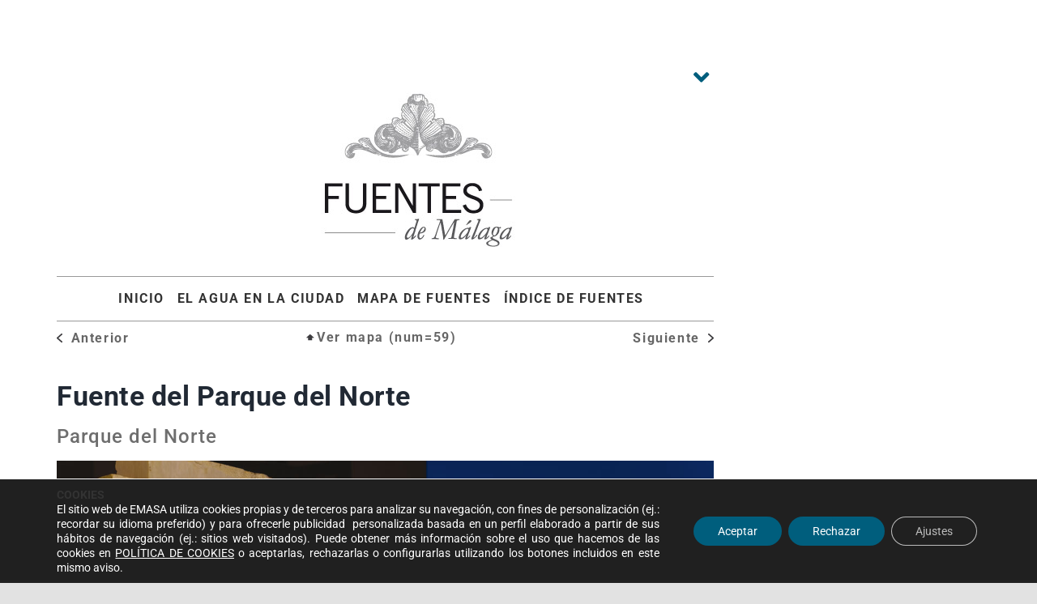

--- FILE ---
content_type: text/html; charset=UTF-8
request_url: https://www.emasa.es/fuente/fuente-del-parque-del-norte/?num=59&zona=Centro
body_size: 26522
content:
<!DOCTYPE html>
<html class="avada-html-layout-wide avada-html-header-position-top" lang="es" prefix="og: http://ogp.me/ns# fb: http://ogp.me/ns/fb#">
<head>
	<meta http-equiv="X-UA-Compatible" content="IE=edge" />
	<meta http-equiv="Content-Type" content="text/html; charset=utf-8"/>
	<meta name="viewport" content="width=device-width, initial-scale=1" />
	<title>Fuente del Parque del Norte &#8211; Emasa</title>
<meta name='robots' content='max-image-preview:large' />
<link rel="alternate" type="application/rss+xml" title="Emasa &raquo; Feed" href="https://www.emasa.es/feed/" />
<link rel="alternate" type="application/rss+xml" title="Emasa &raquo; Feed de los comentarios" href="https://www.emasa.es/comments/feed/" />
								<link rel="icon" href="https://www.emasa.es/wp-content/uploads/2021/11/Favicon_Emasa1.png" type="image/png" />
		
					<!-- Apple Touch Icon -->
						<link rel="apple-touch-icon" sizes="180x180" href="https://www.emasa.es/wp-content/uploads/2021/11/Favicon_Emasa1.png" type="image/png">
		
					<!-- Android Icon -->
						<link rel="icon" sizes="192x192" href="https://www.emasa.es/wp-content/uploads/2021/11/Favicon_Emasa1.png" type="image/png">
		
					<!-- MS Edge Icon -->
						<meta name="msapplication-TileImage" content="https://www.emasa.es/wp-content/uploads/2021/11/Favicon_Emasa1.png" type="image/png">
				<link rel="alternate" title="oEmbed (JSON)" type="application/json+oembed" href="https://www.emasa.es/wp-json/oembed/1.0/embed?url=https%3A%2F%2Fwww.emasa.es%2Ffuente%2Ffuente-del-parque-del-norte%2F" />
<link rel="alternate" title="oEmbed (XML)" type="text/xml+oembed" href="https://www.emasa.es/wp-json/oembed/1.0/embed?url=https%3A%2F%2Fwww.emasa.es%2Ffuente%2Ffuente-del-parque-del-norte%2F&#038;format=xml" />
					<meta name="description" content="El Parque del Norte ocupa una extensión de diez hectáreas en un entorno de barriadas con gran densidad de edificación. Se asienta sobre un terreno accidentado con abundantes desniveles que se corresponde con parte del antiguo cauce del Arroyo del Cuarto, rambla que atravesaba una"/>
				
		<meta property="og:locale" content="es_ES"/>
		<meta property="og:type" content="article"/>
		<meta property="og:site_name" content="Emasa"/>
		<meta property="og:title" content="  Fuente del Parque del Norte"/>
				<meta property="og:description" content="El Parque del Norte ocupa una extensión de diez hectáreas en un entorno de barriadas con gran densidad de edificación. Se asienta sobre un terreno accidentado con abundantes desniveles que se corresponde con parte del antiguo cauce del Arroyo del Cuarto, rambla que atravesaba una"/>
				<meta property="og:url" content="https://www.emasa.es/fuente/fuente-del-parque-del-norte/"/>
													<meta property="article:modified_time" content="2020-08-13T15:02:28+01:00"/>
											<meta property="og:image" content="https://www.emasa.es/wp-content/uploads/2025/12/NUEVO-LOGO_2025-04-scaled.webp"/>
		<meta property="og:image:width" content="2560"/>
		<meta property="og:image:height" content="478"/>
		<meta property="og:image:type" content="image/png"/>
				    <meta name="twitter:card" content="summary_large_image" />
                        <meta name="twitter:image" content="https://www.emasa.es/wp-content/uploads/2021/12/twitter-default.jpg" />
            <style id='wp-img-auto-sizes-contain-inline-css' type='text/css'>
img:is([sizes=auto i],[sizes^="auto," i]){contain-intrinsic-size:3000px 1500px}
/*# sourceURL=wp-img-auto-sizes-contain-inline-css */
</style>
<style id='wp-block-library-inline-css' type='text/css'>
:root{--wp-block-synced-color:#7a00df;--wp-block-synced-color--rgb:122,0,223;--wp-bound-block-color:var(--wp-block-synced-color);--wp-editor-canvas-background:#ddd;--wp-admin-theme-color:#007cba;--wp-admin-theme-color--rgb:0,124,186;--wp-admin-theme-color-darker-10:#006ba1;--wp-admin-theme-color-darker-10--rgb:0,107,160.5;--wp-admin-theme-color-darker-20:#005a87;--wp-admin-theme-color-darker-20--rgb:0,90,135;--wp-admin-border-width-focus:2px}@media (min-resolution:192dpi){:root{--wp-admin-border-width-focus:1.5px}}.wp-element-button{cursor:pointer}:root .has-very-light-gray-background-color{background-color:#eee}:root .has-very-dark-gray-background-color{background-color:#313131}:root .has-very-light-gray-color{color:#eee}:root .has-very-dark-gray-color{color:#313131}:root .has-vivid-green-cyan-to-vivid-cyan-blue-gradient-background{background:linear-gradient(135deg,#00d084,#0693e3)}:root .has-purple-crush-gradient-background{background:linear-gradient(135deg,#34e2e4,#4721fb 50%,#ab1dfe)}:root .has-hazy-dawn-gradient-background{background:linear-gradient(135deg,#faaca8,#dad0ec)}:root .has-subdued-olive-gradient-background{background:linear-gradient(135deg,#fafae1,#67a671)}:root .has-atomic-cream-gradient-background{background:linear-gradient(135deg,#fdd79a,#004a59)}:root .has-nightshade-gradient-background{background:linear-gradient(135deg,#330968,#31cdcf)}:root .has-midnight-gradient-background{background:linear-gradient(135deg,#020381,#2874fc)}:root{--wp--preset--font-size--normal:16px;--wp--preset--font-size--huge:42px}.has-regular-font-size{font-size:1em}.has-larger-font-size{font-size:2.625em}.has-normal-font-size{font-size:var(--wp--preset--font-size--normal)}.has-huge-font-size{font-size:var(--wp--preset--font-size--huge)}.has-text-align-center{text-align:center}.has-text-align-left{text-align:left}.has-text-align-right{text-align:right}.has-fit-text{white-space:nowrap!important}#end-resizable-editor-section{display:none}.aligncenter{clear:both}.items-justified-left{justify-content:flex-start}.items-justified-center{justify-content:center}.items-justified-right{justify-content:flex-end}.items-justified-space-between{justify-content:space-between}.screen-reader-text{border:0;clip-path:inset(50%);height:1px;margin:-1px;overflow:hidden;padding:0;position:absolute;width:1px;word-wrap:normal!important}.screen-reader-text:focus{background-color:#ddd;clip-path:none;color:#444;display:block;font-size:1em;height:auto;left:5px;line-height:normal;padding:15px 23px 14px;text-decoration:none;top:5px;width:auto;z-index:100000}html :where(.has-border-color){border-style:solid}html :where([style*=border-top-color]){border-top-style:solid}html :where([style*=border-right-color]){border-right-style:solid}html :where([style*=border-bottom-color]){border-bottom-style:solid}html :where([style*=border-left-color]){border-left-style:solid}html :where([style*=border-width]){border-style:solid}html :where([style*=border-top-width]){border-top-style:solid}html :where([style*=border-right-width]){border-right-style:solid}html :where([style*=border-bottom-width]){border-bottom-style:solid}html :where([style*=border-left-width]){border-left-style:solid}html :where(img[class*=wp-image-]){height:auto;max-width:100%}:where(figure){margin:0 0 1em}html :where(.is-position-sticky){--wp-admin--admin-bar--position-offset:var(--wp-admin--admin-bar--height,0px)}@media screen and (max-width:600px){html :where(.is-position-sticky){--wp-admin--admin-bar--position-offset:0px}}

/*# sourceURL=wp-block-library-inline-css */
</style><style id='global-styles-inline-css' type='text/css'>
:root{--wp--preset--aspect-ratio--square: 1;--wp--preset--aspect-ratio--4-3: 4/3;--wp--preset--aspect-ratio--3-4: 3/4;--wp--preset--aspect-ratio--3-2: 3/2;--wp--preset--aspect-ratio--2-3: 2/3;--wp--preset--aspect-ratio--16-9: 16/9;--wp--preset--aspect-ratio--9-16: 9/16;--wp--preset--color--black: #000000;--wp--preset--color--cyan-bluish-gray: #abb8c3;--wp--preset--color--white: #ffffff;--wp--preset--color--pale-pink: #f78da7;--wp--preset--color--vivid-red: #cf2e2e;--wp--preset--color--luminous-vivid-orange: #ff6900;--wp--preset--color--luminous-vivid-amber: #fcb900;--wp--preset--color--light-green-cyan: #7bdcb5;--wp--preset--color--vivid-green-cyan: #00d084;--wp--preset--color--pale-cyan-blue: #8ed1fc;--wp--preset--color--vivid-cyan-blue: #0693e3;--wp--preset--color--vivid-purple: #9b51e0;--wp--preset--color--awb-color-1: #ffffff;--wp--preset--color--awb-color-2: #f9f9fb;--wp--preset--color--awb-color-3: #f2f3f5;--wp--preset--color--awb-color-4: #e2e2e2;--wp--preset--color--awb-color-5: #99bfcb;--wp--preset--color--awb-color-6: #4a4e57;--wp--preset--color--awb-color-7: #005e7d;--wp--preset--color--awb-color-8: #212934;--wp--preset--color--awb-color-custom-10: #052936;--wp--preset--color--awb-color-custom-11: #005373;--wp--preset--color--awb-color-custom-12: #65bc7b;--wp--preset--color--awb-color-custom-13: #333333;--wp--preset--color--awb-color-custom-14: #005474;--wp--preset--color--awb-color-custom-15: rgba(242,243,245,0.7);--wp--preset--color--awb-color-custom-16: #000000;--wp--preset--color--awb-color-custom-17: #e0dede;--wp--preset--color--awb-color-custom-18: #333c4e;--wp--preset--color--awb-color-custom-1: #ffffff;--wp--preset--color--awb-color-custom-2: #ffffff;--wp--preset--gradient--vivid-cyan-blue-to-vivid-purple: linear-gradient(135deg,rgb(6,147,227) 0%,rgb(155,81,224) 100%);--wp--preset--gradient--light-green-cyan-to-vivid-green-cyan: linear-gradient(135deg,rgb(122,220,180) 0%,rgb(0,208,130) 100%);--wp--preset--gradient--luminous-vivid-amber-to-luminous-vivid-orange: linear-gradient(135deg,rgb(252,185,0) 0%,rgb(255,105,0) 100%);--wp--preset--gradient--luminous-vivid-orange-to-vivid-red: linear-gradient(135deg,rgb(255,105,0) 0%,rgb(207,46,46) 100%);--wp--preset--gradient--very-light-gray-to-cyan-bluish-gray: linear-gradient(135deg,rgb(238,238,238) 0%,rgb(169,184,195) 100%);--wp--preset--gradient--cool-to-warm-spectrum: linear-gradient(135deg,rgb(74,234,220) 0%,rgb(151,120,209) 20%,rgb(207,42,186) 40%,rgb(238,44,130) 60%,rgb(251,105,98) 80%,rgb(254,248,76) 100%);--wp--preset--gradient--blush-light-purple: linear-gradient(135deg,rgb(255,206,236) 0%,rgb(152,150,240) 100%);--wp--preset--gradient--blush-bordeaux: linear-gradient(135deg,rgb(254,205,165) 0%,rgb(254,45,45) 50%,rgb(107,0,62) 100%);--wp--preset--gradient--luminous-dusk: linear-gradient(135deg,rgb(255,203,112) 0%,rgb(199,81,192) 50%,rgb(65,88,208) 100%);--wp--preset--gradient--pale-ocean: linear-gradient(135deg,rgb(255,245,203) 0%,rgb(182,227,212) 50%,rgb(51,167,181) 100%);--wp--preset--gradient--electric-grass: linear-gradient(135deg,rgb(202,248,128) 0%,rgb(113,206,126) 100%);--wp--preset--gradient--midnight: linear-gradient(135deg,rgb(2,3,129) 0%,rgb(40,116,252) 100%);--wp--preset--font-size--small: 12px;--wp--preset--font-size--medium: 20px;--wp--preset--font-size--large: 24px;--wp--preset--font-size--x-large: 42px;--wp--preset--font-size--normal: 16px;--wp--preset--font-size--xlarge: 32px;--wp--preset--font-size--huge: 48px;--wp--preset--spacing--20: 0.44rem;--wp--preset--spacing--30: 0.67rem;--wp--preset--spacing--40: 1rem;--wp--preset--spacing--50: 1.5rem;--wp--preset--spacing--60: 2.25rem;--wp--preset--spacing--70: 3.38rem;--wp--preset--spacing--80: 5.06rem;--wp--preset--shadow--natural: 6px 6px 9px rgba(0, 0, 0, 0.2);--wp--preset--shadow--deep: 12px 12px 50px rgba(0, 0, 0, 0.4);--wp--preset--shadow--sharp: 6px 6px 0px rgba(0, 0, 0, 0.2);--wp--preset--shadow--outlined: 6px 6px 0px -3px rgb(255, 255, 255), 6px 6px rgb(0, 0, 0);--wp--preset--shadow--crisp: 6px 6px 0px rgb(0, 0, 0);}:where(.is-layout-flex){gap: 0.5em;}:where(.is-layout-grid){gap: 0.5em;}body .is-layout-flex{display: flex;}.is-layout-flex{flex-wrap: wrap;align-items: center;}.is-layout-flex > :is(*, div){margin: 0;}body .is-layout-grid{display: grid;}.is-layout-grid > :is(*, div){margin: 0;}:where(.wp-block-columns.is-layout-flex){gap: 2em;}:where(.wp-block-columns.is-layout-grid){gap: 2em;}:where(.wp-block-post-template.is-layout-flex){gap: 1.25em;}:where(.wp-block-post-template.is-layout-grid){gap: 1.25em;}.has-black-color{color: var(--wp--preset--color--black) !important;}.has-cyan-bluish-gray-color{color: var(--wp--preset--color--cyan-bluish-gray) !important;}.has-white-color{color: var(--wp--preset--color--white) !important;}.has-pale-pink-color{color: var(--wp--preset--color--pale-pink) !important;}.has-vivid-red-color{color: var(--wp--preset--color--vivid-red) !important;}.has-luminous-vivid-orange-color{color: var(--wp--preset--color--luminous-vivid-orange) !important;}.has-luminous-vivid-amber-color{color: var(--wp--preset--color--luminous-vivid-amber) !important;}.has-light-green-cyan-color{color: var(--wp--preset--color--light-green-cyan) !important;}.has-vivid-green-cyan-color{color: var(--wp--preset--color--vivid-green-cyan) !important;}.has-pale-cyan-blue-color{color: var(--wp--preset--color--pale-cyan-blue) !important;}.has-vivid-cyan-blue-color{color: var(--wp--preset--color--vivid-cyan-blue) !important;}.has-vivid-purple-color{color: var(--wp--preset--color--vivid-purple) !important;}.has-black-background-color{background-color: var(--wp--preset--color--black) !important;}.has-cyan-bluish-gray-background-color{background-color: var(--wp--preset--color--cyan-bluish-gray) !important;}.has-white-background-color{background-color: var(--wp--preset--color--white) !important;}.has-pale-pink-background-color{background-color: var(--wp--preset--color--pale-pink) !important;}.has-vivid-red-background-color{background-color: var(--wp--preset--color--vivid-red) !important;}.has-luminous-vivid-orange-background-color{background-color: var(--wp--preset--color--luminous-vivid-orange) !important;}.has-luminous-vivid-amber-background-color{background-color: var(--wp--preset--color--luminous-vivid-amber) !important;}.has-light-green-cyan-background-color{background-color: var(--wp--preset--color--light-green-cyan) !important;}.has-vivid-green-cyan-background-color{background-color: var(--wp--preset--color--vivid-green-cyan) !important;}.has-pale-cyan-blue-background-color{background-color: var(--wp--preset--color--pale-cyan-blue) !important;}.has-vivid-cyan-blue-background-color{background-color: var(--wp--preset--color--vivid-cyan-blue) !important;}.has-vivid-purple-background-color{background-color: var(--wp--preset--color--vivid-purple) !important;}.has-black-border-color{border-color: var(--wp--preset--color--black) !important;}.has-cyan-bluish-gray-border-color{border-color: var(--wp--preset--color--cyan-bluish-gray) !important;}.has-white-border-color{border-color: var(--wp--preset--color--white) !important;}.has-pale-pink-border-color{border-color: var(--wp--preset--color--pale-pink) !important;}.has-vivid-red-border-color{border-color: var(--wp--preset--color--vivid-red) !important;}.has-luminous-vivid-orange-border-color{border-color: var(--wp--preset--color--luminous-vivid-orange) !important;}.has-luminous-vivid-amber-border-color{border-color: var(--wp--preset--color--luminous-vivid-amber) !important;}.has-light-green-cyan-border-color{border-color: var(--wp--preset--color--light-green-cyan) !important;}.has-vivid-green-cyan-border-color{border-color: var(--wp--preset--color--vivid-green-cyan) !important;}.has-pale-cyan-blue-border-color{border-color: var(--wp--preset--color--pale-cyan-blue) !important;}.has-vivid-cyan-blue-border-color{border-color: var(--wp--preset--color--vivid-cyan-blue) !important;}.has-vivid-purple-border-color{border-color: var(--wp--preset--color--vivid-purple) !important;}.has-vivid-cyan-blue-to-vivid-purple-gradient-background{background: var(--wp--preset--gradient--vivid-cyan-blue-to-vivid-purple) !important;}.has-light-green-cyan-to-vivid-green-cyan-gradient-background{background: var(--wp--preset--gradient--light-green-cyan-to-vivid-green-cyan) !important;}.has-luminous-vivid-amber-to-luminous-vivid-orange-gradient-background{background: var(--wp--preset--gradient--luminous-vivid-amber-to-luminous-vivid-orange) !important;}.has-luminous-vivid-orange-to-vivid-red-gradient-background{background: var(--wp--preset--gradient--luminous-vivid-orange-to-vivid-red) !important;}.has-very-light-gray-to-cyan-bluish-gray-gradient-background{background: var(--wp--preset--gradient--very-light-gray-to-cyan-bluish-gray) !important;}.has-cool-to-warm-spectrum-gradient-background{background: var(--wp--preset--gradient--cool-to-warm-spectrum) !important;}.has-blush-light-purple-gradient-background{background: var(--wp--preset--gradient--blush-light-purple) !important;}.has-blush-bordeaux-gradient-background{background: var(--wp--preset--gradient--blush-bordeaux) !important;}.has-luminous-dusk-gradient-background{background: var(--wp--preset--gradient--luminous-dusk) !important;}.has-pale-ocean-gradient-background{background: var(--wp--preset--gradient--pale-ocean) !important;}.has-electric-grass-gradient-background{background: var(--wp--preset--gradient--electric-grass) !important;}.has-midnight-gradient-background{background: var(--wp--preset--gradient--midnight) !important;}.has-small-font-size{font-size: var(--wp--preset--font-size--small) !important;}.has-medium-font-size{font-size: var(--wp--preset--font-size--medium) !important;}.has-large-font-size{font-size: var(--wp--preset--font-size--large) !important;}.has-x-large-font-size{font-size: var(--wp--preset--font-size--x-large) !important;}
/*# sourceURL=global-styles-inline-css */
</style>

<style id='classic-theme-styles-inline-css' type='text/css'>
/*! This file is auto-generated */
.wp-block-button__link{color:#fff;background-color:#32373c;border-radius:9999px;box-shadow:none;text-decoration:none;padding:calc(.667em + 2px) calc(1.333em + 2px);font-size:1.125em}.wp-block-file__button{background:#32373c;color:#fff;text-decoration:none}
/*# sourceURL=/wp-includes/css/classic-themes.min.css */
</style>
<link rel='stylesheet' id='am-core-css' href='https://www.emasa.es/wp-content/plugins/accordion-mandrake/assets/css/am-core.css?ver=1768924965' type='text/css' media='all' />
<link rel='stylesheet' id='events-manager-css' href='https://www.emasa.es/wp-content/plugins/events-manager/includes/css/events-manager.min.css?ver=7.2.3.1' type='text/css' media='all' />
<style id='events-manager-inline-css' type='text/css'>
body .em { --font-family : inherit; --font-weight : inherit; --font-size : 1em; --line-height : inherit; }
/*# sourceURL=events-manager-inline-css */
</style>
<link rel='stylesheet' id='tm-core-css' href='https://www.emasa.es/wp-content/plugins/tabs-mandrake/assets/css/tm-core.css?ver=1768924965' type='text/css' media='all' />
<link rel='stylesheet' id='Avada-style-css' href='https://www.emasa.es/wp-content/themes/Avada/style.css?ver=6.9' type='text/css' media='all' />
<link rel='stylesheet' id='child-style-css' href='https://www.emasa.es/wp-content/themes/Avada-Child-Theme/style.css?ver=1.0.0logo' type='text/css' media='all' />
<link rel='stylesheet' id='tablepress-default-css' href='https://www.emasa.es/wp-content/tablepress-combined.min.css?ver=65' type='text/css' media='all' />
<link rel='stylesheet' id='moove_gdpr_frontend-css' href='https://www.emasa.es/wp-content/plugins/gdpr-cookie-compliance/dist/styles/gdpr-main-nf.css?ver=5.0.9' type='text/css' media='all' />
<style id='moove_gdpr_frontend-inline-css' type='text/css'>
				#moove_gdpr_cookie_modal .moove-gdpr-modal-content .moove-gdpr-tab-main h3.tab-title, 
				#moove_gdpr_cookie_modal .moove-gdpr-modal-content .moove-gdpr-tab-main span.tab-title,
				#moove_gdpr_cookie_modal .moove-gdpr-modal-content .moove-gdpr-modal-left-content #moove-gdpr-menu li a, 
				#moove_gdpr_cookie_modal .moove-gdpr-modal-content .moove-gdpr-modal-left-content #moove-gdpr-menu li button,
				#moove_gdpr_cookie_modal .moove-gdpr-modal-content .moove-gdpr-modal-left-content .moove-gdpr-branding-cnt a,
				#moove_gdpr_cookie_modal .moove-gdpr-modal-content .moove-gdpr-modal-footer-content .moove-gdpr-button-holder a.mgbutton, 
				#moove_gdpr_cookie_modal .moove-gdpr-modal-content .moove-gdpr-modal-footer-content .moove-gdpr-button-holder button.mgbutton,
				#moove_gdpr_cookie_modal .cookie-switch .cookie-slider:after, 
				#moove_gdpr_cookie_modal .cookie-switch .slider:after, 
				#moove_gdpr_cookie_modal .switch .cookie-slider:after, 
				#moove_gdpr_cookie_modal .switch .slider:after,
				#moove_gdpr_cookie_info_bar .moove-gdpr-info-bar-container .moove-gdpr-info-bar-content p, 
				#moove_gdpr_cookie_info_bar .moove-gdpr-info-bar-container .moove-gdpr-info-bar-content p a,
				#moove_gdpr_cookie_info_bar .moove-gdpr-info-bar-container .moove-gdpr-info-bar-content a.mgbutton, 
				#moove_gdpr_cookie_info_bar .moove-gdpr-info-bar-container .moove-gdpr-info-bar-content button.mgbutton,
				#moove_gdpr_cookie_modal .moove-gdpr-modal-content .moove-gdpr-tab-main .moove-gdpr-tab-main-content h1, 
				#moove_gdpr_cookie_modal .moove-gdpr-modal-content .moove-gdpr-tab-main .moove-gdpr-tab-main-content h2, 
				#moove_gdpr_cookie_modal .moove-gdpr-modal-content .moove-gdpr-tab-main .moove-gdpr-tab-main-content h3, 
				#moove_gdpr_cookie_modal .moove-gdpr-modal-content .moove-gdpr-tab-main .moove-gdpr-tab-main-content h4, 
				#moove_gdpr_cookie_modal .moove-gdpr-modal-content .moove-gdpr-tab-main .moove-gdpr-tab-main-content h5, 
				#moove_gdpr_cookie_modal .moove-gdpr-modal-content .moove-gdpr-tab-main .moove-gdpr-tab-main-content h6,
				#moove_gdpr_cookie_modal .moove-gdpr-modal-content.moove_gdpr_modal_theme_v2 .moove-gdpr-modal-title .tab-title,
				#moove_gdpr_cookie_modal .moove-gdpr-modal-content.moove_gdpr_modal_theme_v2 .moove-gdpr-tab-main h3.tab-title, 
				#moove_gdpr_cookie_modal .moove-gdpr-modal-content.moove_gdpr_modal_theme_v2 .moove-gdpr-tab-main span.tab-title,
				#moove_gdpr_cookie_modal .moove-gdpr-modal-content.moove_gdpr_modal_theme_v2 .moove-gdpr-branding-cnt a {
					font-weight: inherit				}
			#moove_gdpr_cookie_modal,#moove_gdpr_cookie_info_bar,.gdpr_cookie_settings_shortcode_content{font-family:inherit}#moove_gdpr_save_popup_settings_button{background-color:#373737;color:#fff}#moove_gdpr_save_popup_settings_button:hover{background-color:#000}#moove_gdpr_cookie_info_bar .moove-gdpr-info-bar-container .moove-gdpr-info-bar-content a.mgbutton,#moove_gdpr_cookie_info_bar .moove-gdpr-info-bar-container .moove-gdpr-info-bar-content button.mgbutton{background-color:#005e7d}#moove_gdpr_cookie_modal .moove-gdpr-modal-content .moove-gdpr-modal-footer-content .moove-gdpr-button-holder a.mgbutton,#moove_gdpr_cookie_modal .moove-gdpr-modal-content .moove-gdpr-modal-footer-content .moove-gdpr-button-holder button.mgbutton,.gdpr_cookie_settings_shortcode_content .gdpr-shr-button.button-green{background-color:#005e7d;border-color:#005e7d}#moove_gdpr_cookie_modal .moove-gdpr-modal-content .moove-gdpr-modal-footer-content .moove-gdpr-button-holder a.mgbutton:hover,#moove_gdpr_cookie_modal .moove-gdpr-modal-content .moove-gdpr-modal-footer-content .moove-gdpr-button-holder button.mgbutton:hover,.gdpr_cookie_settings_shortcode_content .gdpr-shr-button.button-green:hover{background-color:#fff;color:#005e7d}#moove_gdpr_cookie_modal .moove-gdpr-modal-content .moove-gdpr-modal-close i,#moove_gdpr_cookie_modal .moove-gdpr-modal-content .moove-gdpr-modal-close span.gdpr-icon{background-color:#005e7d;border:1px solid #005e7d}#moove_gdpr_cookie_info_bar span.moove-gdpr-infobar-allow-all.focus-g,#moove_gdpr_cookie_info_bar span.moove-gdpr-infobar-allow-all:focus,#moove_gdpr_cookie_info_bar button.moove-gdpr-infobar-allow-all.focus-g,#moove_gdpr_cookie_info_bar button.moove-gdpr-infobar-allow-all:focus,#moove_gdpr_cookie_info_bar span.moove-gdpr-infobar-reject-btn.focus-g,#moove_gdpr_cookie_info_bar span.moove-gdpr-infobar-reject-btn:focus,#moove_gdpr_cookie_info_bar button.moove-gdpr-infobar-reject-btn.focus-g,#moove_gdpr_cookie_info_bar button.moove-gdpr-infobar-reject-btn:focus,#moove_gdpr_cookie_info_bar span.change-settings-button.focus-g,#moove_gdpr_cookie_info_bar span.change-settings-button:focus,#moove_gdpr_cookie_info_bar button.change-settings-button.focus-g,#moove_gdpr_cookie_info_bar button.change-settings-button:focus{-webkit-box-shadow:0 0 1px 3px #005e7d;-moz-box-shadow:0 0 1px 3px #005e7d;box-shadow:0 0 1px 3px #005e7d}#moove_gdpr_cookie_modal .moove-gdpr-modal-content .moove-gdpr-modal-close i:hover,#moove_gdpr_cookie_modal .moove-gdpr-modal-content .moove-gdpr-modal-close span.gdpr-icon:hover,#moove_gdpr_cookie_info_bar span[data-href]>u.change-settings-button{color:#005e7d}#moove_gdpr_cookie_modal .moove-gdpr-modal-content .moove-gdpr-modal-left-content #moove-gdpr-menu li.menu-item-selected a span.gdpr-icon,#moove_gdpr_cookie_modal .moove-gdpr-modal-content .moove-gdpr-modal-left-content #moove-gdpr-menu li.menu-item-selected button span.gdpr-icon{color:inherit}#moove_gdpr_cookie_modal .moove-gdpr-modal-content .moove-gdpr-modal-left-content #moove-gdpr-menu li a span.gdpr-icon,#moove_gdpr_cookie_modal .moove-gdpr-modal-content .moove-gdpr-modal-left-content #moove-gdpr-menu li button span.gdpr-icon{color:inherit}#moove_gdpr_cookie_modal .gdpr-acc-link{line-height:0;font-size:0;color:transparent;position:absolute}#moove_gdpr_cookie_modal .moove-gdpr-modal-content .moove-gdpr-modal-close:hover i,#moove_gdpr_cookie_modal .moove-gdpr-modal-content .moove-gdpr-modal-left-content #moove-gdpr-menu li a,#moove_gdpr_cookie_modal .moove-gdpr-modal-content .moove-gdpr-modal-left-content #moove-gdpr-menu li button,#moove_gdpr_cookie_modal .moove-gdpr-modal-content .moove-gdpr-modal-left-content #moove-gdpr-menu li button i,#moove_gdpr_cookie_modal .moove-gdpr-modal-content .moove-gdpr-modal-left-content #moove-gdpr-menu li a i,#moove_gdpr_cookie_modal .moove-gdpr-modal-content .moove-gdpr-tab-main .moove-gdpr-tab-main-content a:hover,#moove_gdpr_cookie_info_bar.moove-gdpr-dark-scheme .moove-gdpr-info-bar-container .moove-gdpr-info-bar-content a.mgbutton:hover,#moove_gdpr_cookie_info_bar.moove-gdpr-dark-scheme .moove-gdpr-info-bar-container .moove-gdpr-info-bar-content button.mgbutton:hover,#moove_gdpr_cookie_info_bar.moove-gdpr-dark-scheme .moove-gdpr-info-bar-container .moove-gdpr-info-bar-content a:hover,#moove_gdpr_cookie_info_bar.moove-gdpr-dark-scheme .moove-gdpr-info-bar-container .moove-gdpr-info-bar-content button:hover,#moove_gdpr_cookie_info_bar.moove-gdpr-dark-scheme .moove-gdpr-info-bar-container .moove-gdpr-info-bar-content span.change-settings-button:hover,#moove_gdpr_cookie_info_bar.moove-gdpr-dark-scheme .moove-gdpr-info-bar-container .moove-gdpr-info-bar-content button.change-settings-button:hover,#moove_gdpr_cookie_info_bar.moove-gdpr-dark-scheme .moove-gdpr-info-bar-container .moove-gdpr-info-bar-content u.change-settings-button:hover,#moove_gdpr_cookie_info_bar span[data-href]>u.change-settings-button,#moove_gdpr_cookie_info_bar.moove-gdpr-dark-scheme .moove-gdpr-info-bar-container .moove-gdpr-info-bar-content a.mgbutton.focus-g,#moove_gdpr_cookie_info_bar.moove-gdpr-dark-scheme .moove-gdpr-info-bar-container .moove-gdpr-info-bar-content button.mgbutton.focus-g,#moove_gdpr_cookie_info_bar.moove-gdpr-dark-scheme .moove-gdpr-info-bar-container .moove-gdpr-info-bar-content a.focus-g,#moove_gdpr_cookie_info_bar.moove-gdpr-dark-scheme .moove-gdpr-info-bar-container .moove-gdpr-info-bar-content button.focus-g,#moove_gdpr_cookie_info_bar.moove-gdpr-dark-scheme .moove-gdpr-info-bar-container .moove-gdpr-info-bar-content a.mgbutton:focus,#moove_gdpr_cookie_info_bar.moove-gdpr-dark-scheme .moove-gdpr-info-bar-container .moove-gdpr-info-bar-content button.mgbutton:focus,#moove_gdpr_cookie_info_bar.moove-gdpr-dark-scheme .moove-gdpr-info-bar-container .moove-gdpr-info-bar-content a:focus,#moove_gdpr_cookie_info_bar.moove-gdpr-dark-scheme .moove-gdpr-info-bar-container .moove-gdpr-info-bar-content button:focus,#moove_gdpr_cookie_info_bar.moove-gdpr-dark-scheme .moove-gdpr-info-bar-container .moove-gdpr-info-bar-content span.change-settings-button.focus-g,span.change-settings-button:focus,button.change-settings-button.focus-g,button.change-settings-button:focus,#moove_gdpr_cookie_info_bar.moove-gdpr-dark-scheme .moove-gdpr-info-bar-container .moove-gdpr-info-bar-content u.change-settings-button.focus-g,#moove_gdpr_cookie_info_bar.moove-gdpr-dark-scheme .moove-gdpr-info-bar-container .moove-gdpr-info-bar-content u.change-settings-button:focus{color:#005e7d}#moove_gdpr_cookie_modal .moove-gdpr-branding.focus-g span,#moove_gdpr_cookie_modal .moove-gdpr-modal-content .moove-gdpr-tab-main a.focus-g,#moove_gdpr_cookie_modal .moove-gdpr-modal-content .moove-gdpr-tab-main .gdpr-cd-details-toggle.focus-g{color:#005e7d}#moove_gdpr_cookie_modal.gdpr_lightbox-hide{display:none}
/*# sourceURL=moove_gdpr_frontend-inline-css */
</style>
<link rel='stylesheet' id='fusion-dynamic-css-css' href='https://www.emasa.es/wp-content/uploads/fusion-styles/5fb695ec39be1c44267555508bd98591.min.css?ver=3.14.2' type='text/css' media='all' />
<!--n2css--><!--n2js--><script type="text/javascript" src="https://www.emasa.es/wp-includes/js/jquery/jquery.min.js?ver=3.7.1" id="jquery-core-js"></script>
<script type="text/javascript" src="https://www.emasa.es/wp-includes/js/jquery/jquery-migrate.min.js?ver=3.4.1" id="jquery-migrate-js"></script>
<script type="text/javascript" src="https://www.emasa.es/wp-includes/js/jquery/ui/core.min.js?ver=1.13.3" id="jquery-ui-core-js"></script>
<script type="text/javascript" src="https://www.emasa.es/wp-includes/js/jquery/ui/mouse.min.js?ver=1.13.3" id="jquery-ui-mouse-js"></script>
<script type="text/javascript" src="https://www.emasa.es/wp-includes/js/jquery/ui/sortable.min.js?ver=1.13.3" id="jquery-ui-sortable-js"></script>
<script type="text/javascript" src="https://www.emasa.es/wp-includes/js/jquery/ui/datepicker.min.js?ver=1.13.3" id="jquery-ui-datepicker-js"></script>
<script type="text/javascript" id="jquery-ui-datepicker-js-after">
/* <![CDATA[ */
jQuery(function(jQuery){jQuery.datepicker.setDefaults({"closeText":"Cerrar","currentText":"Hoy","monthNames":["enero","febrero","marzo","abril","mayo","junio","julio","agosto","septiembre","octubre","noviembre","diciembre"],"monthNamesShort":["Ene","Feb","Mar","Abr","May","Jun","Jul","Ago","Sep","Oct","Nov","Dic"],"nextText":"Siguiente","prevText":"Anterior","dayNames":["domingo","lunes","martes","mi\u00e9rcoles","jueves","viernes","s\u00e1bado"],"dayNamesShort":["Dom","Lun","Mar","Mi\u00e9","Jue","Vie","S\u00e1b"],"dayNamesMin":["D","L","M","X","J","V","S"],"dateFormat":"d MM yy","firstDay":1,"isRTL":false});});
//# sourceURL=jquery-ui-datepicker-js-after
/* ]]> */
</script>
<script type="text/javascript" src="https://www.emasa.es/wp-includes/js/jquery/ui/resizable.min.js?ver=1.13.3" id="jquery-ui-resizable-js"></script>
<script type="text/javascript" src="https://www.emasa.es/wp-includes/js/jquery/ui/draggable.min.js?ver=1.13.3" id="jquery-ui-draggable-js"></script>
<script type="text/javascript" src="https://www.emasa.es/wp-includes/js/jquery/ui/controlgroup.min.js?ver=1.13.3" id="jquery-ui-controlgroup-js"></script>
<script type="text/javascript" src="https://www.emasa.es/wp-includes/js/jquery/ui/checkboxradio.min.js?ver=1.13.3" id="jquery-ui-checkboxradio-js"></script>
<script type="text/javascript" src="https://www.emasa.es/wp-includes/js/jquery/ui/button.min.js?ver=1.13.3" id="jquery-ui-button-js"></script>
<script type="text/javascript" src="https://www.emasa.es/wp-includes/js/jquery/ui/dialog.min.js?ver=1.13.3" id="jquery-ui-dialog-js"></script>
<script type="text/javascript" id="events-manager-js-extra">
/* <![CDATA[ */
var EM = {"ajaxurl":"https://www.emasa.es/wp-admin/admin-ajax.php","locationajaxurl":"https://www.emasa.es/wp-admin/admin-ajax.php?action=locations_search","firstDay":"1","locale":"es","dateFormat":"yy-mm-dd","ui_css":"https://www.emasa.es/wp-content/plugins/events-manager/includes/css/jquery-ui/build.min.css","show24hours":"1","is_ssl":"1","autocomplete_limit":"10","calendar":{"breakpoints":{"small":560,"medium":908,"large":false},"month_format":"M Y"},"phone":"","datepicker":{"format":"d/m/Y","locale":"es"},"search":{"breakpoints":{"small":650,"medium":850,"full":false}},"url":"https://www.emasa.es/wp-content/plugins/events-manager","assets":{"input.em-uploader":{"js":{"em-uploader":{"url":"https://www.emasa.es/wp-content/plugins/events-manager/includes/js/em-uploader.js?v=7.2.3.1","event":"em_uploader_ready"}}},".em-event-editor":{"js":{"event-editor":{"url":"https://www.emasa.es/wp-content/plugins/events-manager/includes/js/events-manager-event-editor.js?v=7.2.3.1","event":"em_event_editor_ready"}},"css":{"event-editor":"https://www.emasa.es/wp-content/plugins/events-manager/includes/css/events-manager-event-editor.min.css?v=7.2.3.1"}},".em-recurrence-sets, .em-timezone":{"js":{"luxon":{"url":"luxon/luxon.js?v=7.2.3.1","event":"em_luxon_ready"}}},".em-booking-form, #em-booking-form, .em-booking-recurring, .em-event-booking-form":{"js":{"em-bookings":{"url":"https://www.emasa.es/wp-content/plugins/events-manager/includes/js/bookingsform.js?v=7.2.3.1","event":"em_booking_form_js_loaded"}}},"#em-opt-archetypes":{"js":{"archetypes":"https://www.emasa.es/wp-content/plugins/events-manager/includes/js/admin-archetype-editor.js?v=7.2.3.1","archetypes_ms":"https://www.emasa.es/wp-content/plugins/events-manager/includes/js/admin-archetypes.js?v=7.2.3.1","qs":"qs/qs.js?v=7.2.3.1"}}},"cached":"1","txt_search":"Buscar","txt_searching":"Buscando...","txt_loading":"Cargando..."};
//# sourceURL=events-manager-js-extra
/* ]]> */
</script>
<script type="text/javascript" src="https://www.emasa.es/wp-content/plugins/events-manager/includes/js/events-manager.js?ver=7.2.3.1" id="events-manager-js"></script>
<script type="text/javascript" src="https://www.emasa.es/wp-content/plugins/events-manager/includes/external/flatpickr/l10n/es.js?ver=7.2.3.1" id="em-flatpickr-localization-js"></script>
<link rel="https://api.w.org/" href="https://www.emasa.es/wp-json/" /><link rel="alternate" title="JSON" type="application/json" href="https://www.emasa.es/wp-json/wp/v2/fuente/5172" /><link rel="EditURI" type="application/rsd+xml" title="RSD" href="https://www.emasa.es/xmlrpc.php?rsd" />
<meta name="generator" content="WordPress 6.9" />
<link rel="canonical" href="https://www.emasa.es/fuente/fuente-del-parque-del-norte/" />
<link rel='shortlink' href='https://www.emasa.es/?p=5172' />

		<!-- GA Google Analytics @ https://m0n.co/ga -->
		<script>
			(function(i,s,o,g,r,a,m){i['GoogleAnalyticsObject']=r;i[r]=i[r]||function(){
			(i[r].q=i[r].q||[]).push(arguments)},i[r].l=1*new Date();a=s.createElement(o),
			m=s.getElementsByTagName(o)[0];a.async=1;a.src=g;m.parentNode.insertBefore(a,m)
			})(window,document,'script','https://www.google-analytics.com/analytics.js','ga');
			ga('create', 'UA-48583745-1', 'auto');
			ga('send', 'pageview');
		</script>

	<meta name="generator" content="webp-uploads 2.6.1">
<style type="text/css" id="css-fb-visibility">@media screen and (max-width: 640px){.fusion-no-small-visibility{display:none !important;}body .sm-text-align-center{text-align:center !important;}body .sm-text-align-left{text-align:left !important;}body .sm-text-align-right{text-align:right !important;}body .sm-text-align-justify{text-align:justify !important;}body .sm-flex-align-center{justify-content:center !important;}body .sm-flex-align-flex-start{justify-content:flex-start !important;}body .sm-flex-align-flex-end{justify-content:flex-end !important;}body .sm-mx-auto{margin-left:auto !important;margin-right:auto !important;}body .sm-ml-auto{margin-left:auto !important;}body .sm-mr-auto{margin-right:auto !important;}body .fusion-absolute-position-small{position:absolute;width:100%;}.awb-sticky.awb-sticky-small{ position: sticky; top: var(--awb-sticky-offset,0); }}@media screen and (min-width: 641px) and (max-width: 1024px){.fusion-no-medium-visibility{display:none !important;}body .md-text-align-center{text-align:center !important;}body .md-text-align-left{text-align:left !important;}body .md-text-align-right{text-align:right !important;}body .md-text-align-justify{text-align:justify !important;}body .md-flex-align-center{justify-content:center !important;}body .md-flex-align-flex-start{justify-content:flex-start !important;}body .md-flex-align-flex-end{justify-content:flex-end !important;}body .md-mx-auto{margin-left:auto !important;margin-right:auto !important;}body .md-ml-auto{margin-left:auto !important;}body .md-mr-auto{margin-right:auto !important;}body .fusion-absolute-position-medium{position:absolute;width:100%;}.awb-sticky.awb-sticky-medium{ position: sticky; top: var(--awb-sticky-offset,0); }}@media screen and (min-width: 1025px){.fusion-no-large-visibility{display:none !important;}body .lg-text-align-center{text-align:center !important;}body .lg-text-align-left{text-align:left !important;}body .lg-text-align-right{text-align:right !important;}body .lg-text-align-justify{text-align:justify !important;}body .lg-flex-align-center{justify-content:center !important;}body .lg-flex-align-flex-start{justify-content:flex-start !important;}body .lg-flex-align-flex-end{justify-content:flex-end !important;}body .lg-mx-auto{margin-left:auto !important;margin-right:auto !important;}body .lg-ml-auto{margin-left:auto !important;}body .lg-mr-auto{margin-right:auto !important;}body .fusion-absolute-position-large{position:absolute;width:100%;}.awb-sticky.awb-sticky-large{ position: sticky; top: var(--awb-sticky-offset,0); }}</style>		<style type="text/css" id="wp-custom-css">
			a[href="https://www.facebook.com/emasa.mlg"] {
  display: none;
}
		</style>
				<script type="text/javascript">
			var doc = document.documentElement;
			doc.setAttribute( 'data-useragent', navigator.userAgent );
		</script>
		
	</head>

<body class="wp-singular fuente-template-default single single-fuente postid-5172 wp-theme-Avada wp-child-theme-Avada-Child-Theme fusion-image-hovers fusion-pagination-sizing fusion-button_type-flat fusion-button_span-yes fusion-button_gradient-linear avada-image-rollover-circle-no avada-image-rollover-yes avada-image-rollover-direction-top fusion-body ltr avada-has-rev-slider-styles fusion-disable-outline fusion-sub-menu-slide mobile-logo-pos-left layout-wide-mode avada-has-boxed-modal-shadow- layout-scroll-offset-full avada-has-zero-margin-offset-top fusion-top-header menu-text-align-center mobile-menu-design-modern fusion-hide-pagination-text fusion-header-layout-v1 avada-responsive avada-footer-fx-none avada-menu-highlight-style-bar fusion-search-form-clean fusion-main-menu-search-overlay fusion-avatar-circle avada-dropdown-styles avada-blog-layout-large avada-blog-archive-layout-medium alternate avada-header-shadow-no avada-menu-icon-position-left avada-has-megamenu-shadow avada-has-mainmenu-dropdown-divider avada-has-pagetitle-bg-full avada-has-mobile-menu-search avada-has-main-nav-search-icon avada-has-titlebar-hide avada-header-border-color-full-transparent avada-has-pagination-padding avada-flyout-menu-direction-fade avada-ec-views-v1" data-awb-post-id="5172">
		<a class="skip-link screen-reader-text" href="#content">Saltar al contenido</a>

	<div id="boxed-wrapper">
		
		<div id="wrapper" class="fusion-wrapper">
			<div id="home" style="position:relative;top:-1px;"></div>
							
					
			<header class="fusion-header-wrapper">
				<div class="fusion-header-v1 fusion-logo-alignment fusion-logo-left fusion-sticky-menu- fusion-sticky-logo-1 fusion-mobile-logo-1  fusion-mobile-menu-design-modern">
					
<div class="top_header">
	
<div class="fusion-secondary-header">
	<div class="fusion-row">
							<div class="fusion-alignright">
				<nav class="fusion-secondary-menu" role="navigation" aria-label="Menú secundario"><ul id="menu-menu-secundario" class="menu"><li  id="menu-item-8254"  class="menu-item menu-item-type-custom menu-item-object-custom menu-item-8254"  data-item-id="8254"><a  target="_blank" rel="noopener noreferrer" href="https://registro.emasa.es/Ciudadania/" class="fusion-bar-highlight"><span class="menu-text">Registro Electrónico</span></a></li><li  id="menu-item-2381"  class="menu-item menu-item-type-custom menu-item-object-custom menu-item-2381"  data-item-id="2381"><a  href="/transparencia" class="fusion-bar-highlight"><span class="menu-text">Transparencia</span></a></li><li  id="menu-item-15234"  class="menu-item menu-item-type-custom menu-item-object-custom menu-item-15234"  data-item-id="15234"><a  href="/perfil-del-contratante/" class="fusion-bar-highlight"><span class="menu-text">Perfil del Contratante</span></a></li><li  id="menu-item-3676"  class="menu-item menu-item-type-custom menu-item-object-custom menu-item-3676"  data-item-id="3676"><a  href="/oferta-publica" class="fusion-bar-highlight"><span class="menu-text">Empleo</span></a></li><li  id="menu-item-2384"  class="menu-item menu-item-type-custom menu-item-object-custom menu-item-2384"  data-item-id="2384"><a  target="_blank" rel="noopener noreferrer" href="https://www.emasa.es/epsilonnet/default.aspx" class="fusion-bar-highlight"><span class="menu-text">Portal Interno</span></a></li></ul></nav><nav class="fusion-mobile-nav-holder fusion-mobile-menu-text-align-left" aria-label="Menú movil secundario"></nav>			</div>
			</div>
</div>
</div>
	<div class="fusion-secondary-main-menu">
		<div class="fusion-row">
				<div class="fusion-logo" data-margin-top="31px" data-margin-bottom="31px" data-margin-left="0px" data-margin-right="0px">
			<a class="fusion-logo-link"  href="https://www.emasa.es/" >

						<!-- standard logo -->
			<img src="https://www.emasa.es/wp-content/uploads/2025/12/NUEVO-LOGO_2025-04-scaled.webp" srcset="https://www.emasa.es/wp-content/uploads/2025/12/NUEVO-LOGO_2025-04-scaled.webp 1x, https://www.emasa.es/wp-content/uploads/2025/12/NUEVO-LOGO_2025-04-scaled.webp 2x" width="2560" height="478" style="max-height:478px;height:auto;" alt="Emasa Logo" data-retina_logo_url="https://www.emasa.es/wp-content/uploads/2025/12/NUEVO-LOGO_2025-04-scaled.webp" class="fusion-standard-logo" />

											<!-- mobile logo -->
				<img src="https://www.emasa.es/wp-content/uploads/2025/12/NUEVO-LOGO_2025-04-scaled.webp" srcset="https://www.emasa.es/wp-content/uploads/2025/12/NUEVO-LOGO_2025-04-scaled.webp 1x, https://www.emasa.es/wp-content/uploads/2025/12/NUEVO-LOGO_2025-04-scaled.webp 2x" width="2560" height="478" style="max-height:478px;height:auto;" alt="Emasa Logo" data-retina_logo_url="https://www.emasa.es/wp-content/uploads/2025/12/NUEVO-LOGO_2025-04-scaled.webp" class="fusion-mobile-logo" />
			
											<!-- sticky header logo -->
				<img src="https://www.emasa.es/wp-content/uploads/2025/12/NUEVO-LOGO_2025-04-scaled.webp" srcset="https://www.emasa.es/wp-content/uploads/2025/12/NUEVO-LOGO_2025-04-scaled.webp 1x, https://www.emasa.es/wp-content/uploads/2025/12/NUEVO-LOGO_2025-04-scaled.webp 2x" width="2560" height="478" style="max-height:478px;height:auto;" alt="Emasa Logo" data-retina_logo_url="https://www.emasa.es/wp-content/uploads/2025/12/NUEVO-LOGO_2025-04-scaled.webp" class="fusion-sticky-logo" />
					</a>
		<div id="fb-root"></div>

</div>			<nav class="fusion-main-menu" aria-label="Menú principal"><div class="fusion-overlay-search">		<form role="search" class="searchform fusion-search-form  fusion-search-form-clean" method="get" action="https://www.emasa.es/">
			<div class="fusion-search-form-content">

				
				<div class="fusion-search-field search-field">
					<label><span class="screen-reader-text">Buscar:</span>
													<input type="search" value="" name="s" class="s" placeholder="Buscar..." required aria-required="true" aria-label="Buscar..."/>
											</label>
				</div>
				<div class="fusion-search-button search-button">
					<input type="submit" class="fusion-search-submit searchsubmit" aria-label="Buscar" value="&#xf002;" />
									</div>

				
			</div>


			
		</form>
		<div class="fusion-search-spacer"></div><a href="#" role="button" aria-label="Close Search" class="fusion-close-search"></a></div><ul id="menu-menu-principal" class="fusion-menu"><li  id="menu-item-2515"  class="menu-item menu-item-type-custom menu-item-object-custom menu-item-has-children menu-item-2515 fusion-dropdown-menu"  data-item-id="2515"><a  title="Conoce Emasa" href="#" class="fusion-bar-highlight"><span class="menu-text">CONÓCENOS</span></a><ul class="sub-menu"><li  id="menu-item-3254"  class="menu-item menu-item-type-custom menu-item-object-custom menu-item-has-children menu-item-3254 fusion-dropdown-submenu" ><a  href="/conocenos" class="fusion-bar-highlight"><span>Organización</span></a><ul class="sub-menu"><li  id="menu-item-8481"  class="menu-item menu-item-type-custom menu-item-object-custom menu-item-8481" ><a  href="/conocenos/#junta-general" class="fusion-bar-highlight"><span>Junta General</span></a></li><li  id="menu-item-8482"  class="menu-item menu-item-type-custom menu-item-object-custom menu-item-8482" ><a  href="/conocenos/#consejo-administracion" class="fusion-bar-highlight"><span>Consejo de Administración</span></a></li><li  id="menu-item-8483"  class="menu-item menu-item-type-custom menu-item-object-custom menu-item-8483" ><a  href="/conocenos/#organigrama" class="fusion-bar-highlight"><span>Organigrama</span></a></li><li  id="menu-item-8484"  class="menu-item menu-item-type-custom menu-item-object-custom menu-item-8484" ><a  href="/conocenos/#estatutos" class="fusion-bar-highlight"><span>Estatutos</span></a></li></ul></li><li  id="menu-item-7536"  class="menu-item menu-item-type-post_type menu-item-object-page menu-item-7536 fusion-dropdown-submenu" ><a  href="https://www.emasa.es/historia/" class="fusion-bar-highlight"><span>Historia</span></a></li><li  id="menu-item-8257"  class="menu-item menu-item-type-custom menu-item-object-custom menu-item-8257 fusion-dropdown-submenu" ><a  href="/conocenos/#sedes" class="fusion-bar-highlight"><span>Sedes e instalaciones</span></a></li><li  id="menu-item-7543"  class="menu-item menu-item-type-post_type menu-item-object-page menu-item-has-children menu-item-7543 fusion-dropdown-submenu" ><a  href="https://www.emasa.es/oferta-publica/" class="fusion-bar-highlight"><span>Empleo</span></a><ul class="sub-menu"><li  id="menu-item-8653"  class="menu-item menu-item-type-custom menu-item-object-custom menu-item-8653" ><a  href="/oferta-publica/#convocatorias" class="fusion-bar-highlight"><span>Convocatorias</span></a></li><li  id="menu-item-8652"  class="menu-item menu-item-type-custom menu-item-object-custom menu-item-8652" ><a  href="/oferta-publica/#bolsas-empleo" class="fusion-bar-highlight"><span>Bolsas de empleo</span></a></li></ul></li><li  id="menu-item-8258"  class="menu-item menu-item-type-custom menu-item-object-custom menu-item-8258 fusion-dropdown-submenu" ><a  href="/codigo-etico/" class="fusion-bar-highlight"><span>Código Ético</span></a></li></ul></li><li  id="menu-item-2129"  class="menu-item menu-item-type-custom menu-item-object-custom menu-item-has-children menu-item-2129 fusion-dropdown-menu"  data-item-id="2129"><a  title="Clientes" href="#" class="fusion-bar-highlight"><span class="menu-text">CLIENTES</span></a><ul class="sub-menu"><li  id="menu-item-12215"  class="menu-item menu-item-type-post_type menu-item-object-page menu-item-12215 fusion-dropdown-submenu" ><a  href="https://www.emasa.es/oficina-virtual/" class="fusion-bar-highlight"><span>Oficina Virtual</span></a></li><li  id="menu-item-10227"  class="menu-item menu-item-type-post_type menu-item-object-page menu-item-10227 fusion-dropdown-submenu" ><a  href="https://www.emasa.es/atencion-al-cliente/" class="fusion-bar-highlight"><span>Atención al Cliente</span></a></li><li  id="menu-item-7651"  class="menu-item menu-item-type-custom menu-item-object-custom menu-item-7651 fusion-dropdown-submenu" ><a  target="_blank" rel="noopener noreferrer" href="https://registro.emasa.es/Ciudadania/" class="fusion-bar-highlight"><span>Registro Electrónico</span></a></li><li  id="menu-item-7803"  class="menu-item menu-item-type-post_type menu-item-object-page menu-item-7803 fusion-dropdown-submenu" ><a  href="https://www.emasa.es/sistema-de-tarifas/" class="fusion-bar-highlight"><span>Tarifas</span></a></li><li  id="menu-item-18391"  class="menu-item menu-item-type-custom menu-item-object-custom menu-item-18391 fusion-dropdown-submenu" ><a  href="https://www.emasa.es/informacion-sobre-las-subvenciones-para-la-adaptacion-de-instalaciones-interiores-de-suministro-de-agua-potable/" class="fusion-bar-highlight"><span>Ayudas a comunidades</span></a></li><li  id="menu-item-8062"  class="menu-item menu-item-type-custom menu-item-object-custom menu-item-8062 fusion-dropdown-submenu" ><a  target="_blank" rel="noopener noreferrer" href="/fondosocial/" class="fusion-bar-highlight"><span>Ayuda del Fondo Social</span></a></li><li  id="menu-item-19228"  class="menu-item menu-item-type-custom menu-item-object-custom menu-item-19228 fusion-dropdown-submenu" ><a  target="_blank" rel="noopener noreferrer" href="https://www.emasa.es/subvencion-para-la-instalacion-de-grupos-de-presion-en-instalaciones-de-suministro-de-agua-potable-para-el-ano-2026/" class="fusion-bar-highlight"><span>Subvención Grupos de Presión</span></a></li><li  id="menu-item-8065"  class="menu-item menu-item-type-post_type menu-item-object-page menu-item-8065 fusion-dropdown-submenu" ><a  href="https://www.emasa.es/reglamentos-y-normativa-tecnica/" class="fusion-bar-highlight"><span>Reglamentos y normativa técnica</span></a></li><li  id="menu-item-8066"  class="menu-item menu-item-type-post_type menu-item-object-page menu-item-8066 fusion-dropdown-submenu" ><a  href="https://www.emasa.es/consultas-y-sugerencias/" class="fusion-bar-highlight"><span>Consultas y sugerencias</span></a></li><li  id="menu-item-9571"  class="menu-item menu-item-type-post_type menu-item-object-page menu-item-9571 fusion-dropdown-submenu" ><a  href="https://www.emasa.es/formularios/" class="fusion-bar-highlight"><span>Formularios</span></a></li><li  id="menu-item-19094"  class="menu-item menu-item-type-custom menu-item-object-custom menu-item-19094 fusion-dropdown-submenu" ><a  target="_blank" rel="noopener noreferrer" href="https://www.emasa.es/oficinavirtual/ayuda-ova" class="fusion-bar-highlight"><span>Preguntas Frecuentes</span></a></li><li  id="menu-item-19230"  class="menu-item menu-item-type-custom menu-item-object-custom menu-item-19230 fusion-dropdown-submenu" ><a  href="https://www.emasa.es/subvencion-para-la-instalacion-de-grupos-de-presion-en-instalaciones-de-suministro-de-agua-potable-para-el-ano-2026/" class="fusion-bar-highlight"><span>Subvención Grupos de presión</span></a></li></ul></li><li  id="menu-item-8287"  class="menu-item menu-item-type-custom menu-item-object-custom menu-item-has-children menu-item-8287 fusion-dropdown-menu"  data-item-id="8287"><a  href="#" class="fusion-bar-highlight"><span class="menu-text">SOSTENIBILIDAD</span></a><ul class="sub-menu"><li  id="menu-item-9202"  class="menu-item menu-item-type-post_type menu-item-object-page menu-item-has-children menu-item-9202 fusion-dropdown-submenu" ><a  href="https://www.emasa.es/cuidamos-tu-agua/" class="fusion-bar-highlight"><span>Cuidamos tu agua</span></a><ul class="sub-menu"><li  id="menu-item-9205"  class="menu-item menu-item-type-custom menu-item-object-custom menu-item-9205" ><a  href="/cuidamos-tu-agua/#potable" class="fusion-bar-highlight"><span>Instalaciones de agua potable</span></a></li><li  id="menu-item-9207"  class="menu-item menu-item-type-custom menu-item-object-custom menu-item-9207" ><a  href="/cuidamos-tu-agua/#laboratorio" class="fusion-bar-highlight"><span>Laboratorio</span></a></li><li  id="menu-item-9209"  class="menu-item menu-item-type-custom menu-item-object-custom menu-item-9209" ><a  href="/cuidamos-tu-agua/#consejos" class="fusion-bar-highlight"><span>Consejos de ahorro</span></a></li></ul></li><li  id="menu-item-9204"  class="menu-item menu-item-type-post_type menu-item-object-page menu-item-has-children menu-item-9204 fusion-dropdown-submenu" ><a  href="https://www.emasa.es/cuidamos-nuestro-entorno/" class="fusion-bar-highlight"><span>Cuidamos nuestro entorno</span></a><ul class="sub-menu"><li  id="menu-item-18386"  class="menu-item menu-item-type-custom menu-item-object-custom menu-item-18386" ><a  href="https://www.emasa.es/informacion-sobre-imbornales/" class="fusion-bar-highlight"><span>Imbornales</span></a></li><li  id="menu-item-9212"  class="menu-item menu-item-type-custom menu-item-object-custom menu-item-9212" ><a  href="/cuidamos-nuestro-entorno/#depuracion" class="fusion-bar-highlight"><span>Red de saneamiento</span></a></li><li  id="menu-item-9839"  class="menu-item menu-item-type-custom menu-item-object-custom menu-item-9839" ><a  href="/cuidamos-nuestro-entorno/#bombeo" class="fusion-bar-highlight"><span>Instalaciones de depuración</span></a></li><li  id="menu-item-9216"  class="menu-item menu-item-type-custom menu-item-object-custom menu-item-9216" ><a  href="/cuidamos-nuestro-entorno/#circular" class="fusion-bar-highlight"><span>Economía circular</span></a></li></ul></li><li  id="menu-item-9203"  class="menu-item menu-item-type-post_type menu-item-object-page menu-item-has-children menu-item-9203 fusion-dropdown-submenu" ><a  href="https://www.emasa.es/cuidamos-nuestra-sociedad-accion-social/" class="fusion-bar-highlight"><span>Cuidamos a nuestra sociedad</span></a><ul class="sub-menu"><li  id="menu-item-9233"  class="menu-item menu-item-type-custom menu-item-object-custom menu-item-9233" ><a  href="/cuidamos-nuestra-sociedad-accion-social/#fondosocial" class="fusion-bar-highlight"><span>Fondo Social</span></a></li><li  id="menu-item-9236"  class="menu-item menu-item-type-custom menu-item-object-custom menu-item-9236" ><a  href="/cuidamos-nuestra-sociedad-accion-social/#subvenciones" class="fusion-bar-highlight"><span>Subvenciones y patrocinios</span></a></li><li  id="menu-item-9237"  class="menu-item menu-item-type-custom menu-item-object-custom menu-item-9237" ><a  href="/fuentes" class="fusion-bar-highlight"><span>Fuentes de Málaga</span></a></li></ul></li><li  id="menu-item-9836"  class="menu-item menu-item-type-custom menu-item-object-custom menu-item-9836 fusion-dropdown-submenu" ><a  href="/aqualab/" class="fusion-bar-highlight"><span>AquaLab Emasa</span></a></li></ul></li><li  id="menu-item-2517"  class="menu-item menu-item-type-custom menu-item-object-custom menu-item-has-children menu-item-2517 fusion-dropdown-menu"  data-item-id="2517"><a  title="Comunicación" href="#" class="fusion-bar-highlight"><span class="menu-text">COMUNICACIÓN</span></a><ul class="sub-menu"><li  id="menu-item-7606"  class="menu-item menu-item-type-post_type menu-item-object-page menu-item-7606 fusion-dropdown-submenu" ><a  href="https://www.emasa.es/noticias/" class="fusion-bar-highlight"><span>Noticias</span></a></li><li  id="menu-item-7604"  class="menu-item menu-item-type-post_type menu-item-object-page menu-item-7604 fusion-dropdown-submenu" ><a  href="https://www.emasa.es/agenda/" class="fusion-bar-highlight"><span>Agenda</span></a></li><li  id="menu-item-10307"  class="menu-item menu-item-type-post_type menu-item-object-page menu-item-10307 fusion-dropdown-submenu" ><a  href="https://www.emasa.es/actuaciones-de-hoy/" class="fusion-bar-highlight"><span>Actuaciones de hoy</span></a></li><li  id="menu-item-10891"  class="menu-item menu-item-type-custom menu-item-object-custom menu-item-10891 fusion-dropdown-submenu" ><a  href="/avisos/" class="fusion-bar-highlight"><span>Avisos</span></a></li><li  id="menu-item-9798"  class="menu-item menu-item-type-post_type menu-item-object-page menu-item-9798 fusion-dropdown-submenu" ><a  href="https://www.emasa.es/solicitud-visita-emasa/" class="fusion-bar-highlight"><span>Solicitud de visita Emasa</span></a></li><li  id="menu-item-7742"  class="menu-item menu-item-type-post_type menu-item-object-page menu-item-7742 fusion-dropdown-submenu" ><a  href="https://www.emasa.es/campanas-de-concienciacion/" class="fusion-bar-highlight"><span>Campañas de concienciación</span></a></li><li  id="menu-item-8060"  class="menu-item menu-item-type-post_type menu-item-object-page menu-item-8060 fusion-dropdown-submenu" ><a  href="https://www.emasa.es/identidad-visual-corporativa/" class="fusion-bar-highlight"><span>Identidad Visual Corporativa</span></a></li></ul></li><li  id="menu-item-12214"  class="menu-item menu-item-type-post_type menu-item-object-page menu-item-12214"  data-item-id="12214"><a  href="https://www.emasa.es/oficina-virtual/" class="fusion-bar-highlight"><span class="menu-text">OFICINA VIRTUAL</span></a></li><li  id="menu-item-8288"  class="menu-item menu-item-type-custom menu-item-object-custom menu-item-has-children menu-item-8288 fusion-dropdown-menu"  data-item-id="8288"><a  href="#" class="fusion-bar-highlight"><span class="menu-text">CONTACTO</span></a><ul class="sub-menu"><li  id="menu-item-7174"  class="menu-item menu-item-type-post_type menu-item-object-page menu-item-7174 fusion-dropdown-submenu" ><a  href="https://www.emasa.es/contacto/" class="fusion-bar-highlight"><span>Contacta con nosotros</span></a></li></ul></li><li class="fusion-custom-menu-item fusion-main-menu-search fusion-search-overlay"><a class="fusion-main-menu-icon fusion-bar-highlight" href="#" aria-label="Buscar" data-title="Buscar" title="Buscar" role="button" aria-expanded="false"></a></li></ul></nav><div class="fusion-mobile-navigation"><ul id="menu-menu-movil" class="fusion-mobile-menu"><li  id="menu-item-8336"  class="menu-item menu-item-type-custom menu-item-object-custom menu-item-has-children menu-item-8336 fusion-dropdown-menu"  data-item-id="8336"><a  class="fusion-bar-highlight"><span class="menu-text">CONÓCENOS</span></a><ul class="sub-menu"><li  id="menu-item-7987"  class="menu-item menu-item-type-post_type menu-item-object-page menu-item-has-children menu-item-7987 fusion-dropdown-submenu" ><a  href="https://www.emasa.es/conocenos/" class="fusion-bar-highlight"><span>Organización</span></a><ul class="sub-menu"><li  id="menu-item-10463"  class="menu-item menu-item-type-custom menu-item-object-custom menu-item-10463" ><a  href="/conocenos/#junta-general" class="fusion-bar-highlight"><span>Junta General</span></a></li><li  id="menu-item-10464"  class="menu-item menu-item-type-custom menu-item-object-custom menu-item-10464" ><a  href="/conocenos/#consejo-administracion" class="fusion-bar-highlight"><span>Consejo de Administración</span></a></li><li  id="menu-item-10465"  class="menu-item menu-item-type-custom menu-item-object-custom menu-item-10465" ><a  href="/conocenos/#organigrama" class="fusion-bar-highlight"><span>Organigrama</span></a></li><li  id="menu-item-10466"  class="menu-item menu-item-type-custom menu-item-object-custom menu-item-10466" ><a  href="/conocenos/#estatutos" class="fusion-bar-highlight"><span>Estatutos</span></a></li></ul></li><li  id="menu-item-8337"  class="menu-item menu-item-type-post_type menu-item-object-page menu-item-8337 fusion-dropdown-submenu" ><a  href="https://www.emasa.es/mision/" class="fusion-bar-highlight"><span>Misión</span></a></li><li  id="menu-item-7988"  class="menu-item menu-item-type-post_type menu-item-object-page menu-item-7988 fusion-dropdown-submenu" ><a  href="https://www.emasa.es/historia/" class="fusion-bar-highlight"><span>Historia</span></a></li><li  id="menu-item-8339"  class="menu-item menu-item-type-custom menu-item-object-custom menu-item-8339 fusion-dropdown-submenu" ><a  href="/conocenos/#sedes" class="fusion-bar-highlight"><span>Sedes e instalaciones</span></a></li><li  id="menu-item-8340"  class="menu-item menu-item-type-post_type menu-item-object-page menu-item-has-children menu-item-8340 fusion-dropdown-submenu" ><a  href="https://www.emasa.es/oferta-publica/" class="fusion-bar-highlight"><span>Empleo</span></a><ul class="sub-menu"><li  id="menu-item-10467"  class="menu-item menu-item-type-custom menu-item-object-custom menu-item-10467" ><a  href="/oferta-publica/#convocatorias" class="fusion-bar-highlight"><span>Convocatorias</span></a></li><li  id="menu-item-10468"  class="menu-item menu-item-type-custom menu-item-object-custom menu-item-10468" ><a  href="/oferta-publica/#bolsas-empleo" class="fusion-bar-highlight"><span>Bolsas de empleo</span></a></li></ul></li><li  id="menu-item-8341"  class="menu-item menu-item-type-post_type menu-item-object-page menu-item-8341 fusion-dropdown-submenu" ><a  href="https://www.emasa.es/codigo-etico/" class="fusion-bar-highlight"><span>Código Ético</span></a></li></ul></li><li  id="menu-item-7992"  class="menu-item menu-item-type-custom menu-item-object-custom menu-item-has-children menu-item-7992 fusion-dropdown-menu"  data-item-id="7992"><a  class="fusion-bar-highlight"><span class="menu-text">CLIENTES</span></a><ul class="sub-menu"><li  id="menu-item-12218"  class="menu-item menu-item-type-post_type menu-item-object-page menu-item-12218 fusion-dropdown-submenu" ><a  href="https://www.emasa.es/oficina-virtual/" class="fusion-bar-highlight"><span>Oficina Virtual</span></a></li><li  id="menu-item-10470"  class="menu-item menu-item-type-post_type menu-item-object-page menu-item-10470 fusion-dropdown-submenu" ><a  href="https://www.emasa.es/atencion-al-cliente/" class="fusion-bar-highlight"><span>Atención al Cliente</span></a></li><li  id="menu-item-10469"  class="menu-item menu-item-type-custom menu-item-object-custom menu-item-10469 fusion-dropdown-submenu" ><a  target="_blank" rel="noopener noreferrer" href="https://registro.emasa.es/Ciudadania/" class="fusion-bar-highlight"><span>Registro Electrónico</span></a></li><li  id="menu-item-7994"  class="menu-item menu-item-type-post_type menu-item-object-page menu-item-7994 fusion-dropdown-submenu" ><a  href="https://www.emasa.es/sistema-de-tarifas/" class="fusion-bar-highlight"><span>Tarifas</span></a></li><li  id="menu-item-10471"  class="menu-item menu-item-type-custom menu-item-object-custom menu-item-10471 fusion-dropdown-submenu" ><a  href="/fondosocial/" class="fusion-bar-highlight"><span>Ayuda del Fondo Social</span></a></li><li  id="menu-item-19229"  class="menu-item menu-item-type-custom menu-item-object-custom menu-item-19229 fusion-dropdown-submenu" ><a  target="_blank" rel="noopener noreferrer" href="https://www.emasa.es/subvencion-para-la-instalacion-de-grupos-de-presion-en-instalaciones-de-suministro-de-agua-potable-para-el-ano-2026/" class="fusion-bar-highlight"><span>Subvención Grupos de Presión</span></a></li><li  id="menu-item-8342"  class="menu-item menu-item-type-post_type menu-item-object-page menu-item-8342 fusion-dropdown-submenu" ><a  href="https://www.emasa.es/reglamentos-y-normativa-tecnica/" class="fusion-bar-highlight"><span>Reglamentos y normativa técnica</span></a></li><li  id="menu-item-7998"  class="menu-item menu-item-type-post_type menu-item-object-page menu-item-7998 fusion-dropdown-submenu" ><a  href="https://www.emasa.es/consultas-y-sugerencias/" class="fusion-bar-highlight"><span>Consultas y sugerencias</span></a></li><li  id="menu-item-10506"  class="menu-item menu-item-type-post_type menu-item-object-page menu-item-10506 fusion-dropdown-submenu" ><a  href="https://www.emasa.es/formularios/" class="fusion-bar-highlight"><span>Formularios</span></a></li></ul></li><li  id="menu-item-8344"  class="menu-item menu-item-type-custom menu-item-object-custom menu-item-has-children menu-item-8344 fusion-dropdown-menu"  data-item-id="8344"><a  class="fusion-bar-highlight"><span class="menu-text">SOSTENIBILIDAD</span></a><ul class="sub-menu"><li  id="menu-item-10472"  class="menu-item menu-item-type-post_type menu-item-object-page menu-item-has-children menu-item-10472 fusion-dropdown-submenu" ><a  href="https://www.emasa.es/cuidamos-tu-agua/" class="fusion-bar-highlight"><span>Cuidamos tu agua</span></a><ul class="sub-menu"><li  id="menu-item-10475"  class="menu-item menu-item-type-custom menu-item-object-custom menu-item-10475" ><a  href="/cuidamos-tu-agua/#potable" class="fusion-bar-highlight"><span>Instalaciones de agua potable</span></a></li><li  id="menu-item-10476"  class="menu-item menu-item-type-custom menu-item-object-custom menu-item-10476" ><a  href="/cuidamos-tu-agua/#laboratorio" class="fusion-bar-highlight"><span>Laboratorio</span></a></li><li  id="menu-item-10477"  class="menu-item menu-item-type-custom menu-item-object-custom menu-item-10477" ><a  href="/cuidamos-tu-agua/#consejos" class="fusion-bar-highlight"><span>Consejos de ahorro</span></a></li></ul></li><li  id="menu-item-10474"  class="menu-item menu-item-type-post_type menu-item-object-page menu-item-has-children menu-item-10474 fusion-dropdown-submenu" ><a  href="https://www.emasa.es/cuidamos-nuestro-entorno/" class="fusion-bar-highlight"><span>Cuidamos nuestro entorno</span></a><ul class="sub-menu"><li  id="menu-item-10478"  class="menu-item menu-item-type-custom menu-item-object-custom menu-item-10478" ><a  href="/cuidamos-nuestro-entorno/#depuracion" class="fusion-bar-highlight"><span>Red de saneamiento</span></a></li><li  id="menu-item-10479"  class="menu-item menu-item-type-custom menu-item-object-custom menu-item-10479" ><a  href="/cuidamos-nuestro-entorno/#bombeo" class="fusion-bar-highlight"><span>Instalaciones de depuración</span></a></li><li  id="menu-item-10480"  class="menu-item menu-item-type-custom menu-item-object-custom menu-item-10480" ><a  href="/cuidamos-nuestro-entorno/#circular" class="fusion-bar-highlight"><span>Economía circular</span></a></li></ul></li><li  id="menu-item-10473"  class="menu-item menu-item-type-post_type menu-item-object-page menu-item-has-children menu-item-10473 fusion-dropdown-submenu" ><a  href="https://www.emasa.es/cuidamos-nuestra-sociedad-accion-social/" class="fusion-bar-highlight"><span>Cuidamos a nuestra sociedad</span></a><ul class="sub-menu"><li  id="menu-item-10481"  class="menu-item menu-item-type-custom menu-item-object-custom menu-item-10481" ><a  href="/cuidamos-nuestra-sociedad-accion-social/#fondosocial" class="fusion-bar-highlight"><span>Fondo Social</span></a></li><li  id="menu-item-10482"  class="menu-item menu-item-type-custom menu-item-object-custom menu-item-10482" ><a  href="/cuidamos-nuestra-sociedad-accion-social/#subvenciones" class="fusion-bar-highlight"><span>Subvenciones y patrocinios</span></a></li><li  id="menu-item-10483"  class="menu-item menu-item-type-custom menu-item-object-custom menu-item-10483" ><a  href="/fuentes" class="fusion-bar-highlight"><span>Fuentes de Málaga</span></a></li></ul></li><li  id="menu-item-10484"  class="menu-item menu-item-type-custom menu-item-object-custom menu-item-10484 fusion-dropdown-submenu" ><a  href="/aqualab/" class="fusion-bar-highlight"><span>AquaLab Emasa</span></a></li></ul></li><li  id="menu-item-8002"  class="menu-item menu-item-type-custom menu-item-object-custom menu-item-has-children menu-item-8002 fusion-dropdown-menu"  data-item-id="8002"><a  class="fusion-bar-highlight"><span class="menu-text">COMUNICACIÓN</span></a><ul class="sub-menu"><li  id="menu-item-8005"  class="menu-item menu-item-type-post_type menu-item-object-page menu-item-8005 fusion-dropdown-submenu" ><a  href="https://www.emasa.es/noticias/" class="fusion-bar-highlight"><span>Noticias</span></a></li><li  id="menu-item-8003"  class="menu-item menu-item-type-post_type menu-item-object-page menu-item-8003 fusion-dropdown-submenu" ><a  href="https://www.emasa.es/agenda/" class="fusion-bar-highlight"><span>Agenda</span></a></li><li  id="menu-item-10485"  class="menu-item menu-item-type-post_type menu-item-object-page menu-item-10485 fusion-dropdown-submenu" ><a  href="https://www.emasa.es/actuaciones-de-hoy/" class="fusion-bar-highlight"><span>Actuaciones de hoy</span></a></li><li  id="menu-item-17844"  class="menu-item menu-item-type-post_type menu-item-object-page menu-item-17844 fusion-dropdown-submenu" ><a  href="https://www.emasa.es/avisos/" class="fusion-bar-highlight"><span>Avisos</span></a></li><li  id="menu-item-10487"  class="menu-item menu-item-type-post_type menu-item-object-page menu-item-10487 fusion-dropdown-submenu" ><a  href="https://www.emasa.es/solicitud-visita-emasa/" class="fusion-bar-highlight"><span>Solicitud de visita Emasa</span></a></li><li  id="menu-item-8004"  class="menu-item menu-item-type-post_type menu-item-object-page menu-item-8004 fusion-dropdown-submenu" ><a  href="https://www.emasa.es/campanas-de-concienciacion/" class="fusion-bar-highlight"><span>Campañas de concienciación</span></a></li><li  id="menu-item-8345"  class="menu-item menu-item-type-post_type menu-item-object-page menu-item-8345 fusion-dropdown-submenu" ><a  href="https://www.emasa.es/identidad-visual-corporativa/" class="fusion-bar-highlight"><span>Identidad Visual Corporativa</span></a></li></ul></li><li  id="menu-item-12219"  class="menu-item menu-item-type-post_type menu-item-object-page menu-item-12219"  data-item-id="12219"><a  href="https://www.emasa.es/oficina-virtual/" class="fusion-bar-highlight"><span class="menu-text">OFICINA VIRTUAL</span></a></li><li  id="menu-item-8346"  class="menu-item menu-item-type-custom menu-item-object-custom menu-item-has-children menu-item-8346 fusion-dropdown-menu"  data-item-id="8346"><a  href="#" class="fusion-bar-highlight"><span class="menu-text">CONTACTO</span></a><ul class="sub-menu"><li  id="menu-item-8008"  class="menu-item menu-item-type-post_type menu-item-object-page menu-item-8008 fusion-dropdown-submenu" ><a  href="https://www.emasa.es/contacto/" class="fusion-bar-highlight"><span>Contacta con nosotros</span></a></li></ul></li></ul></div>	<div class="fusion-mobile-menu-icons">
							<a href="#" class="fusion-icon awb-icon-bars" aria-label="Alternar menú móvil" aria-expanded="false"></a>
		
					<a href="#" class="fusion-icon awb-icon-search" aria-label="Alternar búsqueda en móvil"></a>
		
		
			</div>

<nav class="fusion-mobile-nav-holder fusion-mobile-menu-text-align-left" aria-label="Main Menu Mobile"></nav>

			<div class="socialmedia">
				<!-- <a href="https://twitter.com/EMASAMalaga" target="_blank" aria-label="Ir al perfil de EMASA en la red social Twitter. Se abre en ventana nueva."><i class="fab fa-twitter"></i><span style="display:none;">Twitter</span></a> -->
				<a href="https://twitter.com/EMASAMalaga" target="_blank" aria-label="Ir al perfil de EMASA en la red social Twitter. Se abre en ventana nueva."><i style="font-weight: 600;padding-top: 4px;" class="fab icon-x"></i><span style="display:none;">Twitter</span></a>
				<br>
				<a href="https://www.facebook.com/emasa.mlg" target="_blank" aria-label="Ir al perfil de EMASA en la red social Facebook. Se abre en ventana nueva."><i class="fab fa-facebook-f"></i><span style="display:none;">Facebook</span></a>
				<br>
				<a href="https://www.linkedin.com/company/emasamalaga" target="_blank" aria-label="Ir al perfil de EMASA en la red social LinkedIn. Se abre en ventana nueva."><i class="fab fa-linkedin-in"></i><span style="display:none;">Linkedin</span></a>
			</div>
		</div>
	</div>
	<hr class="linea-cabecera">
</div> <!-- end fusion sticky header wrapper -->




				</div>
				<div class="fusion-clearfix"></div>
			</header>
								
							<div id="sliders-container" class="fusion-slider-visibility">
					</div>
				
					
							
			
						<main id="main" class="clearfix ">
				<div class="fusion-row" style="">

<!--section id="content" >-->
<section id="content">
	
					<article id="post-5172" class="post post-5172 fuente type-fuente status-publish hentry">
										<span class="entry-title" style="display: none;">Fuente del Parque del Norte</span>
			
				
						<div class="post-content">

                				<div class="fusion-fullwidth fullwidth-box fusion-builder-row-1 nonhundred-percent-fullwidth non-hundred-percent-height-scrolling contenedor-logo-fuentes" style="--awb-border-radius-top-left:0px;--awb-border-radius-top-right:0px;--awb-border-radius-bottom-right:0px;--awb-border-radius-bottom-left:0px;--awb-flex-wrap:wrap;" id="contenedor-logo-fuentes" ><div class="fusion-builder-row fusion-row"><div class="fusion-layout-column fusion_builder_column fusion-builder-column-0 fusion_builder_column_1_1 1_1 fusion-one-full fusion-column-first fusion-column-last" style="--awb-bg-size:cover;"><div class="fusion-column-wrapper fusion-column-has-shadow fusion-flex-column-wrapper-legacy"><link href="/wp-content/fuentes/css/estilos.css" rel="stylesheet" type="text/css" />
<div class="desplegar-cabecera">
<a href="#" onclick="show_header();" aria-label="Enlace para mostrar la cabecera">
<i class="icono-abrir-cabecera fb-icon-element-1 fb-icon-element fontawesome-icon 
fa-angle-up fas circle-no" 
style="font-size:31px;margin-left:15.5px;">
</i>
<i class="icono-cerrar-cabecera fb-icon-element-1 fb-icon-element fontawesome-icon 
fa-angle-down fas circle-no" 
style="font-size:31px;">
</i>
</a>
</div>
<div class="fusion-sep-clear"></div><div class="fusion-separator fusion-full-width-sep" style="margin-left: auto;margin-right: auto;margin-top:0px;margin-bottom:0px;width:100%;"></div><div class="fusion-sep-clear"></div><div class="fusion-image-element fusion-image-align-center in-legacy-container" style="text-align:center;--awb-caption-title-font-family:var(--h2_typography-font-family);--awb-caption-title-font-weight:var(--h2_typography-font-weight);--awb-caption-title-font-style:var(--h2_typography-font-style);--awb-caption-title-size:var(--h2_typography-font-size);--awb-caption-title-transform:var(--h2_typography-text-transform);--awb-caption-title-line-height:var(--h2_typography-line-height);--awb-caption-title-letter-spacing:var(--h2_typography-letter-spacing);"><div class="imageframe-align-center"><span class=" fusion-imageframe imageframe-none imageframe-1 hover-type-none logo-fuentes"><a class="fusion-no-lightbox" href="/fuentes" target="_self"><img fetchpriority="high" decoding="async" width="256" height="208" alt="Logo Fuentes de Málaga" src="https://www.emasa.es/wp-content/uploads/2020/06/logo-fuentes-malaga.jpg" class="img-responsive wp-image-5538" srcset="https://www.emasa.es/wp-content/uploads/2020/06/logo-fuentes-malaga-200x163.jpg 200w, https://www.emasa.es/wp-content/uploads/2020/06/logo-fuentes-malaga.jpg 256w" sizes="(max-width: 767px) 100vw, 256px" /></a></span></div></div><div class="fusion-clearfix"></div></div></div></div></div>
<div class="fusion-fullwidth fullwidth-box fusion-builder-row-2 nonhundred-percent-fullwidth non-hundred-percent-height-scrolling cuerpo" style="--awb-border-radius-top-left:0px;--awb-border-radius-top-right:0px;--awb-border-radius-bottom-right:0px;--awb-border-radius-bottom-left:0px;--awb-margin-top:0px;--awb-margin-bottom:0px;--awb-flex-wrap:wrap;" ><div class="fusion-builder-row fusion-row"><div class="fusion-layout-column fusion_builder_column fusion-builder-column-1 fusion_builder_column_1_1 1_1 fusion-one-full fusion-column-first fusion-column-last fusion-column-no-min-height bloque-menu-ornamental" style="--awb-bg-size:cover;--awb-margin-top:0px;--awb-margin-bottom:0px;"><div class="fusion-column-wrapper fusion-column-has-shadow fusion-flex-column-wrapper-legacy"> <div class="menu-ornamental">
 <ul>
   <li><a href="/fuentes">INICIO</a></li>
   <!--<li><a href="/fuentes/ornamentales/presentacion/">PRESENTACIÓN</a></li> -->
   <li><a href="/fuentes/ornamentales/agua-en-la-ciudad/">EL AGUA EN LA CIUDAD</a></li>
   <li><a href="/fuentes/ornamentales/mapa-fuentes/">MAPA DE FUENTES</a></li>
   <li><a href="/fuentes/ornamentales/indice-de-fuentes/">ÍNDICE DE FUENTES</a></li>
 </ul>
</div><div class="fusion-clearfix"></div></div></div></div></div>
<div class="fusion-fullwidth fullwidth-box fusion-builder-row-3 nonhundred-percent-fullwidth non-hundred-percent-height-scrolling cuerpo" style="--awb-border-radius-top-left:0px;--awb-border-radius-top-right:0px;--awb-border-radius-bottom-right:0px;--awb-border-radius-bottom-left:0px;--awb-margin-top:0px;--awb-margin-bottom:0px;--awb-flex-wrap:wrap;" ><div class="fusion-builder-row fusion-row"><div class="fusion-layout-column fusion_builder_column fusion-builder-column-2 fusion_builder_column_1_1 1_1 fusion-one-full fusion-column-first fusion-column-last fusion-column-no-min-height" style="--awb-bg-size:cover;--awb-margin-top:0px;--awb-margin-bottom:0px;"><div class="fusion-column-wrapper fusion-column-has-shadow fusion-flex-column-wrapper-legacy"><div style="margin: 0";>
<div class=nav-fuentes><a href="/fuente/?num=58&zona=Centro" class="nav_atras" aria-label="ir al anterior"><img decoding="async" src="/wp-content/fuentes/ornamentales/img/izq.png" alt="" > Anterior</a><a href="/fuente/?num=60&zona=Centro" class="nav_siguiente" aria-label="ir al siguiente">Siguiente <img decoding="async" src="/wp-content/fuentes/ornamentales/img/der.png" alt=""></a><a href="/fuentes/ornamentales/zona-centro/" class="ver_mapa"><img decoding="async" src="/wp-content/fuentes/ornamentales/img/flecha.png" class="flecha-mapa" alt="">Ver mapa (num=59)</a></div>
</div><div class="fusion-clearfix"></div></div></div></div></div>
<div class="fusion-fullwidth fullwidth-box fusion-builder-row-4 nonhundred-percent-fullwidth non-hundred-percent-height-scrolling cuerpo" style="--awb-border-radius-top-left:0px;--awb-border-radius-top-right:0px;--awb-border-radius-bottom-right:0px;--awb-border-radius-bottom-left:0px;--awb-margin-top:0px;--awb-margin-bottom:0px;--awb-flex-wrap:wrap;" ><div class="fusion-builder-row fusion-row"><div class="fusion-layout-column fusion_builder_column fusion-builder-column-3 fusion_builder_column_1_1 1_1 fusion-one-full fusion-column-first fusion-column-last" style="--awb-bg-size:cover;--awb-margin-top:0px;--awb-margin-bottom:0px;"><div class="fusion-column-wrapper fusion-column-has-shadow fusion-flex-column-wrapper-legacy"><div class="fusion-text fusion-text-1 mant-fuente"></div><div class="fusion-title title fusion-title-1 fusion-sep-none fusion-title-text fusion-title-size-two" style="--awb-margin-bottom:0px;--awb-margin-bottom-small:0px;"><h2 class="fusion-title-heading title-heading-left fusion-responsive-typography-calculated" style="margin:0;--fontSize:30;line-height:1.2;">Fuente del Parque del Norte</h2></div><div class="fusion-title title fusion-title-2 fusion-sep-none fusion-title-text fusion-title-size-three" style="--awb-text-color:#a3a3a3;--awb-margin-top:0px;--awb-margin-bottom:0px;--awb-margin-top-small:0px;--awb-margin-bottom-small:0px;"><h3 class="fusion-title-heading title-heading-left fusion-responsive-typography-calculated" style="margin:0;--fontSize:27;line-height:1.2;">Parque del Norte</h3></div><div class="fusion-clearfix"></div></div></div></div></div>
<div class="fusion-fullwidth fullwidth-box fusion-builder-row-5 nonhundred-percent-fullwidth non-hundred-percent-height-scrolling cuerpo" style="--awb-border-radius-top-left:0px;--awb-border-radius-top-right:0px;--awb-border-radius-bottom-right:0px;--awb-border-radius-bottom-left:0px;--awb-flex-wrap:wrap;" ><div class="fusion-builder-row fusion-row"><div class="fusion-layout-column fusion_builder_column fusion-builder-column-4 fusion_builder_column_1_1 1_1 fusion-one-full fusion-column-first fusion-column-last" style="--awb-bg-size:cover;"><div class="fusion-column-wrapper fusion-column-has-shadow fusion-flex-column-wrapper-legacy"><div class="fusion-text fusion-text-2"><div id="imagen"><img decoding="async" src="/wp-content/fuentes/ornamentales/fotos_fuentes/59.jpg" alt="fuente de Málaga"/></p>
<div class="texto-contenido">El Parque del Norte ocupa una extensión de diez hectáreas en un entorno de barriadas con gran densidad de edificación. Se asienta sobre un terreno accidentado con abundantes desniveles que se corresponde con parte del antiguo cauce del Arroyo del Cuarto, rambla que atravesaba una gran parte de la ciudad y que en la actualidad está transformada en zonas verdes y amplias vías urbanas.En la parte baja del Parque existe un sector conformado por grandes arriates de formas cuadrangulares delimitados por muretes pintados de diversos colores. En uno de ellos se integra una fuente con un estanque cuadrado a ras de suelo. En su centro se disponen varios anillos de surtidores que componen vistosos juegos de agua. A un lado de estos surtidores surgen del estanque dos grandes bloques de mármol a modo de menhires, con una de sus caras sin pulir y la otra trabajada con marcas grabadas en la piedra. Estas piezas estuvieron originariamente en la plaza de Félix Saénz.</p>
</div>
</div>
</div><div class="fusion-clearfix"></div></div></div></div></div>
							</div>

												<span class="vcard rich-snippet-hidden"><span class="fn"><a href="https://www.emasa.es/author/manager-web-emasa/" title="Entradas de webemx" rel="author">webemx</a></span></span><span class="updated rich-snippet-hidden">2020-08-13T15:02:28+02:00</span>																								
																	</article>
	</section>
						
					</div>  <!-- fusion-row -->
				</main>  <!-- #main -->
				
				
								
					
		<div class="fusion-footer">
					
	<footer class="fusion-footer-widget-area fusion-widget-area">
		<div class="imagenes-footer">
			<a href="https://www.malaga.eu/"><img alt="Ayuntamiento de M�laga" style="max-width: 324px" src="/wp-content/uploads/2024/07/LOGO-PRINCIPAL-RGB-POSITIVO.png"></a>
			<div class="segunda-foto">
				<a href="/"><img alt="Empresa Municipal Aguas de Málaga" src="/wp-content/uploads/2020/04/logo-emasa-retina.png"></a>
			</div>
		</div>
		
		<div class="fusion-row">
		
			<div class="fusion-columns fusion-columns-3 fusion-widget-area">
				
																									<div class="fusion-column col-lg-4 col-md-4 col-sm-4">
							<section id="custom_html-3" class="widget_text fusion-footer-widget-column widget widget_custom_html" style="border-style: solid;border-color:transparent;border-width:0px;"><div class="textwidget custom-html-widget"><ul>
  <li>
    <address>
      <i class="fas fa-map"></i>
      <a
        href="https://www.google.com/maps/place/Empresa+Municipal+de+Aguas+de+M%C3%A1laga+S.A./@36.720673,-4.4136662,17z/data=!3m1!4b1!4m5!3m4!1s0xd72f7e99452af81:0xf1de01fc65009d11!8m2!3d36.7206687!4d-4.4114775?hl=es"
        target="_blank"
        >Plaza del Gral. Torrijos, 2<br /><span>29016 M&aacute;laga</span></a
      >
    </address>
  </li>
  <li>
    <i class="fas fa-phone"></i>
    <a
      href="tel:900777420"
      aria-label="Llámanos al teléfono gratuito, 900 777 420"
    >
      900 777 420</a
    >
  </li>
  <li>
    <i class="fas fa-envelope"></i> Pueden
    <a
      style="padding: 0; border-bottom: none"
      href="/contacto"
      aria-label="Ir a la página de contacto"
      >contactar con nosotros <strong>aquí</strong></a
    >
  </li>
</ul>
<ul class="socialmedia">
  <li>
    <a
      href="https://twitter.com/EMASAMalaga"
      target="_blank"
      aria-label="Ir al perfil de EMASA en la red social Twitter. Se abre en ventana nueva."
      ><i style="font-weight: 600; padding-top: 4px" class="fab icon-x"></i
      ><span style="display: none">Twitter</span></a
    >
  </li>
  <li>
    <a
      href="https://www.linkedin.com/company/emasamalaga"
      target="_blank"
      aria-label="Ir al perfil de EMASA en la red social LinkedIn. Se abre en ventana nueva."
      ><i class="fab fa-linkedin-in"></i
      ><span style="display: none">Linkedin</span></a
    >
  </li>
</ul></div><div style="clear:both;"></div></section>																					</div>
																										<div class="fusion-column col-lg-4 col-md-4 col-sm-4">
							<section id="custom_html-4" class="widget_text fusion-footer-widget-column widget widget_custom_html" style="border-style: solid;border-color:transparent;border-width:0px;"><div class="textwidget custom-html-widget"><ul style="margin-top: 10px; margin-left:0px;">
<li><a href="https://registro.emasa.es/Ciudadania/" target="_blank">Registro Electrónico</a></li>
<li><a href="/transparencia">Portal de Transparencia</a></li>
<li><a href="/perfil-del-contratante/">Perfil del Contratante</a></li>
<li><a href="/oferta-publica">Ofertas de Empleo</a></li>
<li><a href="https://www.emasa.es/epsilonnet/default.aspx" target="_blank">Portal Interno</a></li>
</ul></div><div style="clear:both;"></div></section>																					</div>
																										<div class="fusion-column fusion-column-last col-lg-4 col-md-4 col-sm-4">
							<section id="custom_html-5" class="widget_text fusion-footer-widget-column widget widget_custom_html" style="border-style: solid;border-color:transparent;border-width:0px;"><div class="textwidget custom-html-widget"><ul  style="margin-top: 10px;">
<li><a href="/oficina-virtual/">Oficina Virtual</a></li>
<li><a href="/conocenos">Sobre nosotros</a></li>
	<li><a href="https://emasa.canaletico.app/" target="_blank">Canal Ético</a></li>
<li><a href="/campanas-de-concienciacion/">Compromiso medioambiental</a></li>
<li><a href="/proyectos-europeos">Proyectos Europeos</a></li>
</ul></div><div style="clear:both;"></div></section>																					</div>
																																				
				<div class="fusion-clearfix"></div>
			</div> <!-- fusion-columns -->
		</div> <!-- fusion-row -->
	</footer> <!-- fusion-footer-widget-area -->

	
	<div id="footer" class="fusion-footer-copyright-area fusion-footer-copyright-center">
		<div class="fusion-row">
			<div class="fusion-copyright-content">

				<div class="fusion-copyright-notice">
		<div>
		<div class="bottom-footer">
<p>
<a href="/aviso-legal">Aviso legal</a> | 
<a href="/politica-privacidad">Política de privacidad</a> |
<a href="/condiciones-de-uso">Condiciones de uso</a> |
<a href="/accesibilidad">Accesibilidad</a> |
<a href="/politica-cookies">Política de cookies</a> |
<a href="/mapa-del-sitio/">Mapa del sitio</a> |
<a href="/politica-de-seguridad-de-la-informacion/">Política de Seguridad de la información</a>
</p>
<p>© Empresa Municipal Aguas de Málaga, S.A. 2024</p>
</div>	</div>
</div>

			</div> <!-- fusion-fusion-copyright-content -->
		</div> <!-- fusion-row -->
	</div> <!-- #footer -->
		</div> <!-- fusion-footer -->

		
																</div> <!-- wrapper -->
		</div> <!-- #boxed-wrapper -->
				<a class="fusion-one-page-text-link fusion-page-load-link" tabindex="-1" href="#" aria-hidden="true">Page load link</a>

		<div class="avada-footer-scripts">
			<script type="speculationrules">
{"prefetch":[{"source":"document","where":{"and":[{"href_matches":"/*"},{"not":{"href_matches":["/wp-*.php","/wp-admin/*","/wp-content/uploads/*","/wp-content/*","/wp-content/plugins/*","/wp-content/themes/Avada-Child-Theme/*","/wp-content/themes/Avada/*","/*\\?(.+)"]}},{"not":{"selector_matches":"a[rel~=\"nofollow\"]"}},{"not":{"selector_matches":".no-prefetch, .no-prefetch a"}}]},"eagerness":"conservative"}]}
</script>
<script type="text/javascript">
jQuery(document).ready(function($){
    "use strict";
    // add basic front-end ajax page scripts here
    $('#am_custom_plugin_form').submit(function(event){
        event.preventDefault();
        // Vars
        var myInputFieldValue = $('#myInputField').val();
        // Ajaxify the Form
        var data = {
            'action': 'am_custom_plugin_frontend_ajax',
            'myInputFieldValue':   myInputFieldValue,
        };
        
        // since 2.8 ajaxurl is always defined in the admin header and points to admin-ajax.php
        var ajaxurl = "https://www.emasa.es/wp-admin/admin-ajax.php";
        $.post(ajaxurl, data, function(response) {
                console.log(response);
                if(response.Status == true)
                {
                    console.log(response.message);
                    $('#am_custom_plugin_form_wrap').html(response);

                }
                else
                {
                    console.log(response.message);
                    $('#am_custom_plugin_form_wrap').html(response);
                }
        });
    });
}(jQuery));    
</script>
		<script type="text/javascript">
			(function() {
				let targetObjectName = 'EM';
				if ( typeof window[targetObjectName] === 'object' && window[targetObjectName] !== null ) {
					Object.assign( window[targetObjectName], []);
				} else {
					console.warn( 'Could not merge extra data: window.' + targetObjectName + ' not found or not an object.' );
				}
			})();
		</script>
		<script type="text/javascript">
jQuery(document).ready(function($){
    "use strict";
    // add basic front-end ajax page scripts here
    $('#tm_custom_plugin_form').submit(function(event){
        event.preventDefault();
        // Vars
        var myInputFieldValue = $('#myInputField').val();
        // Ajaxify the Form
        var data = {
            'action': 'tm_custom_plugin_frontend_ajax',
            'myInputFieldValue':   myInputFieldValue,
        };
        
        // since 2.8 ajaxurl is always defined in the admin header and points to admin-ajax.php
        var ajaxurl = "https://www.emasa.es/wp-admin/admin-ajax.php";
        $.post(ajaxurl, data, function(response) {
                console.log(response);
                if(response.Status == true)
                {
                    console.log(response.message);
                    $('#tm_custom_plugin_form_wrap').html(response);

                }
                else
                {
                    console.log(response.message);
                    $('#tm_custom_plugin_form_wrap').html(response);
                }
        });
    });
}(jQuery));    
</script>
	<!--copyscapeskip-->
	<aside id="moove_gdpr_cookie_info_bar" class="moove-gdpr-info-bar-hidden moove-gdpr-align-center moove-gdpr-dark-scheme gdpr_infobar_postion_bottom" aria-label="Banner de cookies RGPD" style="display: none;">
	<div class="moove-gdpr-info-bar-container">
		<div class="moove-gdpr-info-bar-content">
		
<div class="moove-gdpr-cookie-notice">
  <p dir="ltr" data-placeholder="Traducción"><strong>COOKIES</strong></p>
<p id="tw-target-text" class="tw-data-text tw-text-large XcVN5d tw-ta" dir="ltr" data-placeholder="Traducción">El sitio web de EMASA utiliza cookies propias y de terceros para analizar su navegación, con fines de personalización (ej.: recordar su idioma preferido) y para ofrecerle publicidad  personalizada basada en un perfil elaborado a partir de sus hábitos de navegación (ej.: sitios web visitados). Puede obtener más información sobre el uso que hacemos de las cookies en <a href="/politica-cookies" target="_blank" rel="noopener">POLÍTICA DE COOKIES</a> o aceptarlas, rechazarlas o configurarlas utilizando los botones incluidos en este mismo aviso.</p>
</div>
<!--  .moove-gdpr-cookie-notice -->
		
<div class="moove-gdpr-button-holder">
			<button class="mgbutton moove-gdpr-infobar-allow-all gdpr-fbo-0" aria-label="Aceptar" >Aceptar</button>
						<button class="mgbutton moove-gdpr-infobar-reject-btn gdpr-fbo-1 "  aria-label="Rechazar">Rechazar</button>
							<button class="mgbutton moove-gdpr-infobar-settings-btn change-settings-button gdpr-fbo-2" aria-haspopup="true" data-href="#moove_gdpr_cookie_modal"  aria-label="Ajustes">Ajustes</button>
			</div>
<!--  .button-container -->
		</div>
		<!-- moove-gdpr-info-bar-content -->
	</div>
	<!-- moove-gdpr-info-bar-container -->
	</aside>
	<!-- #moove_gdpr_cookie_info_bar -->
	<!--/copyscapeskip-->
<script>jQuery(document).ready(function() {
var $pequeno;
    if (jQuery(window).width() <= 767) {
        $pequeno=true;
        jQuery('.titulo-post-actualidad').parent().prepend(jQuery('.titulo-post-actualidad'));
		if (jQuery('.titulo-post-actualidad').length > 0){
			jQuery('.fusion-image-element').css("width","calc(100% + 32px)").css("margin-left","-16px");
			jQuery('#content').addClass("mt-0");
			jQuery('#main').addClass("main-paddings");
		}
		
    }else{
        $pequeno=false;
    }

    jQuery(window).resize(function() {

        if (jQuery(window).width() <= 767) {
            if ($pequeno==true){

            }else{
                $pequeno=true;
                jQuery('.titulo-post-actualidad:nth-child(3)').insertBefore(jQuery('.fusion-image-element'));
				if (jQuery('.titulo-post-actualidad').length > 0){
					jQuery('.fusion-image-element').css("width","calc(100% + 32px)").css("margin-left","-16px");
					jQuery('#content').addClass("mt-0");
					jQuery('#main').addClass("main-paddings");
				}
            }

        }else{
            if ($pequeno==false){

            }else{
                $pequeno=false;
                jQuery('.titulo-post-actualidad:nth-child(1)').insertAfter(jQuery('.pie-foto-detalle'));
				if (jQuery('.titulo-post-actualidad').length > 0){
					jQuery('.fusion-image-element').css("width","auto").css("margin-left","0");
					jQuery('#content').removeClass("mt-0");
					jQuery('#main').removeClass("main-paddings");
				}
            }

        }

    });

});</script><script type="text/javascript" src="https://www.emasa.es/wp-content/themes/Avada-Child-Theme/includes/js/custom-scripts.js?ver=1" id="child-custom-scripts-js"></script>
<script type="text/javascript" src="https://www.emasa.es/wp-content/plugins/accordion-mandrake/assets/js/am-core.js?ver=1768924965" id="am-core-js"></script>
<script type="text/javascript" src="https://www.emasa.es/wp-includes/js/dist/hooks.min.js?ver=dd5603f07f9220ed27f1" id="wp-hooks-js"></script>
<script type="text/javascript" src="https://www.emasa.es/wp-includes/js/dist/i18n.min.js?ver=c26c3dc7bed366793375" id="wp-i18n-js"></script>
<script type="text/javascript" id="wp-i18n-js-after">
/* <![CDATA[ */
wp.i18n.setLocaleData( { 'text direction\u0004ltr': [ 'ltr' ] } );
wp.i18n.setLocaleData( { 'text direction\u0004ltr': [ 'ltr' ] } );
//# sourceURL=wp-i18n-js-after
/* ]]> */
</script>
<script type="text/javascript" src="https://www.emasa.es/wp-content/plugins/contact-form-7/includes/swv/js/index.js?ver=6.1.4" id="swv-js"></script>
<script type="text/javascript" id="contact-form-7-js-translations">
/* <![CDATA[ */
( function( domain, translations ) {
	var localeData = translations.locale_data[ domain ] || translations.locale_data.messages;
	localeData[""].domain = domain;
	wp.i18n.setLocaleData( localeData, domain );
} )( "contact-form-7", {"translation-revision-date":"2025-12-01 15:45:40+0000","generator":"GlotPress\/4.0.3","domain":"messages","locale_data":{"messages":{"":{"domain":"messages","plural-forms":"nplurals=2; plural=n != 1;","lang":"es"},"This contact form is placed in the wrong place.":["Este formulario de contacto est\u00e1 situado en el lugar incorrecto."],"Error:":["Error:"]}},"comment":{"reference":"includes\/js\/index.js"}} );
//# sourceURL=contact-form-7-js-translations
/* ]]> */
</script>
<script type="text/javascript" id="contact-form-7-js-before">
/* <![CDATA[ */
var wpcf7 = {
    "api": {
        "root": "https:\/\/www.emasa.es\/wp-json\/",
        "namespace": "contact-form-7\/v1"
    },
    "cached": 1
};
//# sourceURL=contact-form-7-js-before
/* ]]> */
</script>
<script type="text/javascript" src="https://www.emasa.es/wp-content/plugins/contact-form-7/includes/js/index.js?ver=6.1.4" id="contact-form-7-js"></script>
<script type="text/javascript" src="https://www.emasa.es/wp-content/plugins/tabs-mandrake/assets/js/tm-core.js?ver=1768924965" id="tm-core-js"></script>
<script type="text/javascript" id="rocket-browser-checker-js-after">
/* <![CDATA[ */
"use strict";var _createClass=function(){function defineProperties(target,props){for(var i=0;i<props.length;i++){var descriptor=props[i];descriptor.enumerable=descriptor.enumerable||!1,descriptor.configurable=!0,"value"in descriptor&&(descriptor.writable=!0),Object.defineProperty(target,descriptor.key,descriptor)}}return function(Constructor,protoProps,staticProps){return protoProps&&defineProperties(Constructor.prototype,protoProps),staticProps&&defineProperties(Constructor,staticProps),Constructor}}();function _classCallCheck(instance,Constructor){if(!(instance instanceof Constructor))throw new TypeError("Cannot call a class as a function")}var RocketBrowserCompatibilityChecker=function(){function RocketBrowserCompatibilityChecker(options){_classCallCheck(this,RocketBrowserCompatibilityChecker),this.passiveSupported=!1,this._checkPassiveOption(this),this.options=!!this.passiveSupported&&options}return _createClass(RocketBrowserCompatibilityChecker,[{key:"_checkPassiveOption",value:function(self){try{var options={get passive(){return!(self.passiveSupported=!0)}};window.addEventListener("test",null,options),window.removeEventListener("test",null,options)}catch(err){self.passiveSupported=!1}}},{key:"initRequestIdleCallback",value:function(){!1 in window&&(window.requestIdleCallback=function(cb){var start=Date.now();return setTimeout(function(){cb({didTimeout:!1,timeRemaining:function(){return Math.max(0,50-(Date.now()-start))}})},1)}),!1 in window&&(window.cancelIdleCallback=function(id){return clearTimeout(id)})}},{key:"isDataSaverModeOn",value:function(){return"connection"in navigator&&!0===navigator.connection.saveData}},{key:"supportsLinkPrefetch",value:function(){var elem=document.createElement("link");return elem.relList&&elem.relList.supports&&elem.relList.supports("prefetch")&&window.IntersectionObserver&&"isIntersecting"in IntersectionObserverEntry.prototype}},{key:"isSlowConnection",value:function(){return"connection"in navigator&&"effectiveType"in navigator.connection&&("2g"===navigator.connection.effectiveType||"slow-2g"===navigator.connection.effectiveType)}}]),RocketBrowserCompatibilityChecker}();
//# sourceURL=rocket-browser-checker-js-after
/* ]]> */
</script>
<script type="text/javascript" id="rocket-preload-links-js-extra">
/* <![CDATA[ */
var RocketPreloadLinksConfig = {"excludeUris":"/actuaciones-de-hoy/|/wp-content/plugins/insert-headers-and-footers/build/admin-bar.css/|/wp-includes/css/dashicons.min.css/|/wp-includes/css/admin-bar.min.css/|/wp-includes/css/dist/block-library/style.min.css/|/wp-content/plugins/accordion-mandrake/assets/css/am-core.css/|/wp-content/plugins/contact-form-7/includes/css/styles.css/|/wp-content/plugins/events-manager/includes/css/events-manager.min.css/|/wp-content/plugins/tabs-mandrake/assets/css/tm-core.css/|/wp-content/plugins/wordfence/css/wordfenceBox.1712157296.css/|/wp-content/plugins/duplicate-post/css/duplicate-post.css/|/wp-content/plugins/imagify/assets/css/admin-bar.min.css/|/wp-content/plugins/wp-mail-smtp/assets/css/admin-bar.min.css/|/wp-content/themes/Avada/style.css/|/wp-content/themes/Avada-Child-Theme/style.css/|/wp-content/tablepress-combined.min.css/|/wp-content/plugins/gdpr-cookie-compliance/dist/styles/gdpr-main-nf.css/|/wp-content/uploads/fusion-styles/fd2235dae69a6ad730a03991420dd733.min.css/|/wp-content/plugins/smart-slider-3/Public/SmartSlider3/Application/Frontend/Assets/dist/smartslider.min.css/|/css/|/(?:.+/)?feed(?:/(?:.+/?)?)?$|/(?:.+/)?embed/|/(index.php/)?(.*)wp-json(/.*|$)|/refer/|/go/|/recommend/|/recommends/","usesTrailingSlash":"1","imageExt":"jpg|jpeg|gif|png|tiff|bmp|webp|avif|pdf|doc|docx|xls|xlsx|php","fileExt":"jpg|jpeg|gif|png|tiff|bmp|webp|avif|pdf|doc|docx|xls|xlsx|php|html|htm","siteUrl":"https://www.emasa.es","onHoverDelay":"100","rateThrottle":"3"};
//# sourceURL=rocket-preload-links-js-extra
/* ]]> */
</script>
<script type="text/javascript" id="rocket-preload-links-js-after">
/* <![CDATA[ */
(function() {
"use strict";var r="function"==typeof Symbol&&"symbol"==typeof Symbol.iterator?function(e){return typeof e}:function(e){return e&&"function"==typeof Symbol&&e.constructor===Symbol&&e!==Symbol.prototype?"symbol":typeof e},e=function(){function i(e,t){for(var n=0;n<t.length;n++){var i=t[n];i.enumerable=i.enumerable||!1,i.configurable=!0,"value"in i&&(i.writable=!0),Object.defineProperty(e,i.key,i)}}return function(e,t,n){return t&&i(e.prototype,t),n&&i(e,n),e}}();function i(e,t){if(!(e instanceof t))throw new TypeError("Cannot call a class as a function")}var t=function(){function n(e,t){i(this,n),this.browser=e,this.config=t,this.options=this.browser.options,this.prefetched=new Set,this.eventTime=null,this.threshold=1111,this.numOnHover=0}return e(n,[{key:"init",value:function(){!this.browser.supportsLinkPrefetch()||this.browser.isDataSaverModeOn()||this.browser.isSlowConnection()||(this.regex={excludeUris:RegExp(this.config.excludeUris,"i"),images:RegExp(".("+this.config.imageExt+")$","i"),fileExt:RegExp(".("+this.config.fileExt+")$","i")},this._initListeners(this))}},{key:"_initListeners",value:function(e){-1<this.config.onHoverDelay&&document.addEventListener("mouseover",e.listener.bind(e),e.listenerOptions),document.addEventListener("mousedown",e.listener.bind(e),e.listenerOptions),document.addEventListener("touchstart",e.listener.bind(e),e.listenerOptions)}},{key:"listener",value:function(e){var t=e.target.closest("a"),n=this._prepareUrl(t);if(null!==n)switch(e.type){case"mousedown":case"touchstart":this._addPrefetchLink(n);break;case"mouseover":this._earlyPrefetch(t,n,"mouseout")}}},{key:"_earlyPrefetch",value:function(t,e,n){var i=this,r=setTimeout(function(){if(r=null,0===i.numOnHover)setTimeout(function(){return i.numOnHover=0},1e3);else if(i.numOnHover>i.config.rateThrottle)return;i.numOnHover++,i._addPrefetchLink(e)},this.config.onHoverDelay);t.addEventListener(n,function e(){t.removeEventListener(n,e,{passive:!0}),null!==r&&(clearTimeout(r),r=null)},{passive:!0})}},{key:"_addPrefetchLink",value:function(i){return this.prefetched.add(i.href),new Promise(function(e,t){var n=document.createElement("link");n.rel="prefetch",n.href=i.href,n.onload=e,n.onerror=t,document.head.appendChild(n)}).catch(function(){})}},{key:"_prepareUrl",value:function(e){if(null===e||"object"!==(void 0===e?"undefined":r(e))||!1 in e||-1===["http:","https:"].indexOf(e.protocol))return null;var t=e.href.substring(0,this.config.siteUrl.length),n=this._getPathname(e.href,t),i={original:e.href,protocol:e.protocol,origin:t,pathname:n,href:t+n};return this._isLinkOk(i)?i:null}},{key:"_getPathname",value:function(e,t){var n=t?e.substring(this.config.siteUrl.length):e;return n.startsWith("/")||(n="/"+n),this._shouldAddTrailingSlash(n)?n+"/":n}},{key:"_shouldAddTrailingSlash",value:function(e){return this.config.usesTrailingSlash&&!e.endsWith("/")&&!this.regex.fileExt.test(e)}},{key:"_isLinkOk",value:function(e){return null!==e&&"object"===(void 0===e?"undefined":r(e))&&(!this.prefetched.has(e.href)&&e.origin===this.config.siteUrl&&-1===e.href.indexOf("?")&&-1===e.href.indexOf("#")&&!this.regex.excludeUris.test(e.href)&&!this.regex.images.test(e.href))}}],[{key:"run",value:function(){"undefined"!=typeof RocketPreloadLinksConfig&&new n(new RocketBrowserCompatibilityChecker({capture:!0,passive:!0}),RocketPreloadLinksConfig).init()}}]),n}();t.run();
}());

//# sourceURL=rocket-preload-links-js-after
/* ]]> */
</script>
<script type="text/javascript" src="https://www.google.com/recaptcha/api.js?render=6LdXRpgUAAAAABjKVR586iZ7BvjlrlPv06oCNx-A&amp;ver=3.0" id="google-recaptcha-js"></script>
<script type="text/javascript" src="https://www.emasa.es/wp-includes/js/dist/vendor/wp-polyfill.min.js?ver=3.15.0" id="wp-polyfill-js"></script>
<script type="text/javascript" id="wpcf7-recaptcha-js-before">
/* <![CDATA[ */
var wpcf7_recaptcha = {
    "sitekey": "6LdXRpgUAAAAABjKVR586iZ7BvjlrlPv06oCNx-A",
    "actions": {
        "homepage": "homepage",
        "contactform": "contactform"
    }
};
//# sourceURL=wpcf7-recaptcha-js-before
/* ]]> */
</script>
<script type="text/javascript" src="https://www.emasa.es/wp-content/plugins/contact-form-7/modules/recaptcha/index.js?ver=6.1.4" id="wpcf7-recaptcha-js"></script>
<script type="text/javascript" id="moove_gdpr_frontend-js-extra">
/* <![CDATA[ */
var moove_frontend_gdpr_scripts = {"ajaxurl":"https://www.emasa.es/wp-admin/admin-ajax.php","post_id":"5172","plugin_dir":"https://www.emasa.es/wp-content/plugins/gdpr-cookie-compliance","show_icons":"all","is_page":"","ajax_cookie_removal":"false","strict_init":"2","enabled_default":{"strict":3,"third_party":0,"advanced":0,"performance":0,"preference":0},"geo_location":"false","force_reload":"false","is_single":"1","hide_save_btn":"false","current_user":"0","cookie_expiration":"365","script_delay":"2000","close_btn_action":"1","close_btn_rdr":"","scripts_defined":"{\"cache\":true,\"header\":\"\",\"body\":\"\",\"footer\":\"\",\"thirdparty\":{\"header\":\"\u003C!-- Google tag (gtag.js) --\u003E\\r\\n\u003Cscript data-gdpr async src=\\\"https:\\/\\/www.googletagmanager.com\\/gtag\\/js?id=G-6Q4RBDBVSL\\\"\u003E\u003C\\/script\u003E\\r\\n\u003Cscript data-gdpr\u003E\\r\\n  window.dataLayer = window.dataLayer || [];\\r\\n  function gtag(){dataLayer.push(arguments);}\\r\\n  gtag('js', new Date());\\r\\n\\r\\n  gtag('config', 'G-6Q4RBDBVSL');\\r\\n\u003C\\/script\u003E\",\"body\":\"\",\"footer\":\"\"},\"strict\":{\"header\":\"\",\"body\":\"\",\"footer\":\"\"},\"advanced\":{\"header\":\"\u003Cscript data-gdpr async src=\\\"https:\\/\\/platform.twitter.com\\/widgets.js\\\" charset=\\\"utf-8\\\"\u003E\u003C\\/script\u003E\",\"body\":\"\",\"footer\":\"\"}}","gdpr_scor":"true","wp_lang":"","wp_consent_api":"false","gdpr_nonce":"d61a6650a3"};
//# sourceURL=moove_gdpr_frontend-js-extra
/* ]]> */
</script>
<script type="text/javascript" src="https://www.emasa.es/wp-content/plugins/gdpr-cookie-compliance/dist/scripts/main.js?ver=5.0.9" id="moove_gdpr_frontend-js"></script>
<script type="text/javascript" id="moove_gdpr_frontend-js-after">
/* <![CDATA[ */
var gdpr_consent__strict = "true"
var gdpr_consent__thirdparty = "false"
var gdpr_consent__advanced = "false"
var gdpr_consent__performance = "false"
var gdpr_consent__preference = "false"
var gdpr_consent__cookies = "strict"
//# sourceURL=moove_gdpr_frontend-js-after
/* ]]> */
</script>
<script type="text/javascript" src="https://www.emasa.es/wp-content/plugins/fusion-builder/assets/js/min/library/gsap.js?ver=3.14.2" id="gsap-js"></script>
<script type="text/javascript" src="https://www.emasa.es/wp-content/plugins/fusion-builder/assets/js/min/library/ScrollTrigger.js?ver=3.14.2" id="gsap-scroll-trigger-js"></script>
<script type="text/javascript" src="https://www.emasa.es/wp-content/plugins/fusion-builder/assets/js/min/library/SplitType.js?ver=3.14.2" id="split-type-js"></script>
<script type="text/javascript" src="https://www.emasa.es/wp-content/themes/Avada/includes/lib/assets/min/js/general/awb-tabs-widget.js?ver=3.14.2" id="awb-tabs-widget-js"></script>
<script type="text/javascript" src="https://www.emasa.es/wp-content/themes/Avada/includes/lib/assets/min/js/general/awb-vertical-menu-widget.js?ver=3.14.2" id="awb-vertical-menu-widget-js"></script>
<script type="text/javascript" src="https://www.emasa.es/wp-content/themes/Avada/includes/lib/assets/min/js/library/cssua.js?ver=2.1.28" id="cssua-js"></script>
<script type="text/javascript" src="https://www.emasa.es/wp-content/themes/Avada/includes/lib/assets/min/js/library/modernizr.js?ver=3.3.1" id="modernizr-js"></script>
<script type="text/javascript" id="fusion-js-extra">
/* <![CDATA[ */
var fusionJSVars = {"visibility_small":"640","visibility_medium":"1024"};
//# sourceURL=fusion-js-extra
/* ]]> */
</script>
<script type="text/javascript" src="https://www.emasa.es/wp-content/themes/Avada/includes/lib/assets/min/js/general/fusion.js?ver=3.14.2" id="fusion-js"></script>
<script type="text/javascript" src="https://www.emasa.es/wp-content/themes/Avada/includes/lib/assets/min/js/library/swiper.js?ver=11.2.5" id="swiper-js"></script>
<script type="text/javascript" src="https://www.emasa.es/wp-content/themes/Avada/includes/lib/assets/min/js/library/bootstrap.transition.js?ver=3.3.6" id="bootstrap-transition-js"></script>
<script type="text/javascript" src="https://www.emasa.es/wp-content/themes/Avada/includes/lib/assets/min/js/library/bootstrap.tooltip.js?ver=3.3.5" id="bootstrap-tooltip-js"></script>
<script type="text/javascript" src="https://www.emasa.es/wp-content/themes/Avada/includes/lib/assets/min/js/library/jquery.requestAnimationFrame.js?ver=1" id="jquery-request-animation-frame-js"></script>
<script type="text/javascript" src="https://www.emasa.es/wp-content/themes/Avada/includes/lib/assets/min/js/library/jquery.easing.js?ver=1.3" id="jquery-easing-js"></script>
<script type="text/javascript" src="https://www.emasa.es/wp-content/themes/Avada/includes/lib/assets/min/js/library/jquery.fitvids.js?ver=1.1" id="jquery-fitvids-js"></script>
<script type="text/javascript" src="https://www.emasa.es/wp-content/themes/Avada/includes/lib/assets/min/js/library/jquery.flexslider.js?ver=2.7.2" id="jquery-flexslider-js"></script>
<script type="text/javascript" id="jquery-lightbox-js-extra">
/* <![CDATA[ */
var fusionLightboxVideoVars = {"lightbox_video_width":"1280","lightbox_video_height":"720"};
//# sourceURL=jquery-lightbox-js-extra
/* ]]> */
</script>
<script type="text/javascript" src="https://www.emasa.es/wp-content/themes/Avada/includes/lib/assets/min/js/library/jquery.ilightbox.js?ver=2.2.3" id="jquery-lightbox-js"></script>
<script type="text/javascript" src="https://www.emasa.es/wp-content/themes/Avada/includes/lib/assets/min/js/library/jquery.mousewheel.js?ver=3.0.6" id="jquery-mousewheel-js"></script>
<script type="text/javascript" src="https://www.emasa.es/wp-content/themes/Avada/includes/lib/assets/min/js/library/jquery.fade.js?ver=1" id="jquery-fade-js"></script>
<script type="text/javascript" src="https://www.emasa.es/wp-content/themes/Avada/includes/lib/assets/min/js/library/imagesLoaded.js?ver=3.1.8" id="images-loaded-js"></script>
<script type="text/javascript" id="fusion-equal-heights-js-extra">
/* <![CDATA[ */
var fusionEqualHeightVars = {"content_break_point":"767"};
//# sourceURL=fusion-equal-heights-js-extra
/* ]]> */
</script>
<script type="text/javascript" src="https://www.emasa.es/wp-content/themes/Avada/includes/lib/assets/min/js/general/fusion-equal-heights.js?ver=1" id="fusion-equal-heights-js"></script>
<script type="text/javascript" src="https://www.emasa.es/wp-content/themes/Avada/includes/lib/assets/min/js/library/fusion-parallax.js?ver=1" id="fusion-parallax-js"></script>
<script type="text/javascript" id="fusion-video-general-js-extra">
/* <![CDATA[ */
var fusionVideoGeneralVars = {"status_vimeo":"1","status_yt":"1"};
//# sourceURL=fusion-video-general-js-extra
/* ]]> */
</script>
<script type="text/javascript" src="https://www.emasa.es/wp-content/themes/Avada/includes/lib/assets/min/js/library/fusion-video-general.js?ver=1" id="fusion-video-general-js"></script>
<script type="text/javascript" id="fusion-video-bg-js-extra">
/* <![CDATA[ */
var fusionVideoBgVars = {"status_vimeo":"1","status_yt":"1"};
//# sourceURL=fusion-video-bg-js-extra
/* ]]> */
</script>
<script type="text/javascript" src="https://www.emasa.es/wp-content/themes/Avada/includes/lib/assets/min/js/library/fusion-video-bg.js?ver=1" id="fusion-video-bg-js"></script>
<script type="text/javascript" id="fusion-lightbox-js-extra">
/* <![CDATA[ */
var fusionLightboxVars = {"status_lightbox":"1","lightbox_gallery":"1","lightbox_skin":"metro-white","lightbox_title":"","lightbox_zoom":"1","lightbox_arrows":"","lightbox_slideshow_speed":"5000","lightbox_loop":"0","lightbox_autoplay":"","lightbox_opacity":"0.90","lightbox_desc":"1","lightbox_social":"","lightbox_social_links":{"facebook":{"source":"https://www.facebook.com/sharer.php?u={URL}","text":"Share on Facebook"},"twitter":{"source":"https://x.com/intent/post?url={URL}","text":"Share on X"},"whatsapp":{"source":"https://api.whatsapp.com/send?text={URL}","text":"Share on WhatsApp"},"mail":{"source":"mailto:?body={URL}","text":"Share by Email"}},"lightbox_deeplinking":"1","lightbox_path":"vertical","lightbox_post_images":"1","lightbox_animation_speed":"normal","l10n":{"close":"Press Esc to close","enterFullscreen":"Enter Fullscreen (Shift+Enter)","exitFullscreen":"Exit Fullscreen (Shift+Enter)","slideShow":"Slideshow","next":"Siguiente","previous":"Anterior"}};
//# sourceURL=fusion-lightbox-js-extra
/* ]]> */
</script>
<script type="text/javascript" src="https://www.emasa.es/wp-content/themes/Avada/includes/lib/assets/min/js/general/fusion-lightbox.js?ver=1" id="fusion-lightbox-js"></script>
<script type="text/javascript" src="https://www.emasa.es/wp-content/themes/Avada/includes/lib/assets/min/js/general/fusion-tooltip.js?ver=1" id="fusion-tooltip-js"></script>
<script type="text/javascript" src="https://www.emasa.es/wp-content/themes/Avada/includes/lib/assets/min/js/general/fusion-sharing-box.js?ver=1" id="fusion-sharing-box-js"></script>
<script type="text/javascript" src="https://www.emasa.es/wp-content/themes/Avada/includes/lib/assets/min/js/library/jquery.sticky-kit.js?ver=1.1.2" id="jquery-sticky-kit-js"></script>
<script type="text/javascript" src="https://www.emasa.es/wp-content/themes/Avada/includes/lib/assets/min/js/library/fusion-youtube.js?ver=2.2.1" id="fusion-youtube-js"></script>
<script type="text/javascript" src="https://www.emasa.es/wp-content/themes/Avada/includes/lib/assets/min/js/library/vimeoPlayer.js?ver=2.2.1" id="vimeo-player-js"></script>
<script type="text/javascript" src="https://www.emasa.es/wp-content/themes/Avada/includes/lib/assets/min/js/general/fusion-general-global.js?ver=3.14.2" id="fusion-general-global-js"></script>
<script type="text/javascript" src="https://www.emasa.es/wp-content/themes/Avada/assets/min/js/general/avada-general-footer.js?ver=7.14.2" id="avada-general-footer-js"></script>
<script type="text/javascript" src="https://www.emasa.es/wp-content/themes/Avada/assets/min/js/general/avada-quantity.js?ver=7.14.2" id="avada-quantity-js"></script>
<script type="text/javascript" src="https://www.emasa.es/wp-content/themes/Avada/assets/min/js/general/avada-crossfade-images.js?ver=7.14.2" id="avada-crossfade-images-js"></script>
<script type="text/javascript" src="https://www.emasa.es/wp-content/themes/Avada/assets/min/js/general/avada-select.js?ver=7.14.2" id="avada-select-js"></script>
<script type="text/javascript" src="https://www.emasa.es/wp-content/themes/Avada/assets/min/js/general/avada-contact-form-7.js?ver=7.14.2" id="avada-contact-form-7-js"></script>
<script type="text/javascript" id="avada-live-search-js-extra">
/* <![CDATA[ */
var avadaLiveSearchVars = {"live_search":"1","ajaxurl":"https://www.emasa.es/wp-admin/admin-ajax.php","no_search_results":"No search results match your query. Please try again","min_char_count":"4","per_page":"100","show_feat_img":"1","display_post_type":"1"};
//# sourceURL=avada-live-search-js-extra
/* ]]> */
</script>
<script type="text/javascript" src="https://www.emasa.es/wp-content/themes/Avada/assets/min/js/general/avada-live-search.js?ver=7.14.2" id="avada-live-search-js"></script>
<script type="text/javascript" src="https://www.emasa.es/wp-content/themes/Avada/includes/lib/assets/min/js/general/fusion-alert.js?ver=6.9" id="fusion-alert-js"></script>
<script type="text/javascript" src="https://www.emasa.es/wp-content/plugins/fusion-builder/assets/js/min/general/awb-off-canvas.js?ver=3.14.2" id="awb-off-canvas-js"></script>
<script type="text/javascript" id="fusion-flexslider-js-extra">
/* <![CDATA[ */
var fusionFlexSliderVars = {"status_vimeo":"1","slideshow_autoplay":"1","slideshow_speed":"7000","pagination_video_slide":"1","status_yt":"1","flex_smoothHeight":"false"};
//# sourceURL=fusion-flexslider-js-extra
/* ]]> */
</script>
<script type="text/javascript" src="https://www.emasa.es/wp-content/themes/Avada/includes/lib/assets/min/js/general/fusion-flexslider.js?ver=6.9" id="fusion-flexslider-js"></script>
<script type="text/javascript" id="fusion-animations-js-extra">
/* <![CDATA[ */
var fusionAnimationsVars = {"status_css_animations":"desktop"};
//# sourceURL=fusion-animations-js-extra
/* ]]> */
</script>
<script type="text/javascript" src="https://www.emasa.es/wp-content/plugins/fusion-builder/assets/js/min/general/fusion-animations.js?ver=6.9" id="fusion-animations-js"></script>
<script type="text/javascript" src="https://www.emasa.es/wp-content/plugins/fusion-builder/assets/js/min/general/fusion-column-legacy.js?ver=6.9" id="fusion-column-legacy-js"></script>
<script type="text/javascript" src="https://www.emasa.es/wp-content/plugins/fusion-builder/assets/js/min/general/awb-background-slider.js?ver=6.9" id="awb-background-slider-js"></script>
<script type="text/javascript" src="https://www.emasa.es/wp-content/plugins/fusion-builder/assets/js/min/library/jquery.textillate.js?ver=3.14.2" id="jquery-title-textillate-js"></script>
<script type="text/javascript" src="https://www.emasa.es/wp-content/plugins/fusion-builder/assets/js/min/general/fusion-title.js?ver=6.9" id="fusion-title-js"></script>
<script type="text/javascript" id="fusion-container-js-extra">
/* <![CDATA[ */
var fusionContainerVars = {"content_break_point":"767","container_hundred_percent_height_mobile":"0","is_sticky_header_transparent":"0","hundred_percent_scroll_sensitivity":"450"};
//# sourceURL=fusion-container-js-extra
/* ]]> */
</script>
<script type="text/javascript" src="https://www.emasa.es/wp-content/plugins/fusion-builder/assets/js/min/general/fusion-container.js?ver=3.14.2" id="fusion-container-js"></script>
<script type="text/javascript" src="https://www.emasa.es/wp-content/themes/Avada/assets/min/js/library/jquery.elasticslider.js?ver=7.14.2" id="jquery-elastic-slider-js"></script>
<script type="text/javascript" id="avada-elastic-slider-js-extra">
/* <![CDATA[ */
var avadaElasticSliderVars = {"tfes_autoplay":"1","tfes_animation":"sides","tfes_interval":"3000","tfes_speed":"800","tfes_width":"150"};
//# sourceURL=avada-elastic-slider-js-extra
/* ]]> */
</script>
<script type="text/javascript" src="https://www.emasa.es/wp-content/themes/Avada/assets/min/js/general/avada-elastic-slider.js?ver=7.14.2" id="avada-elastic-slider-js"></script>
<script type="text/javascript" id="avada-drop-down-js-extra">
/* <![CDATA[ */
var avadaSelectVars = {"avada_drop_down":"1"};
//# sourceURL=avada-drop-down-js-extra
/* ]]> */
</script>
<script type="text/javascript" src="https://www.emasa.es/wp-content/themes/Avada/assets/min/js/general/avada-drop-down.js?ver=7.14.2" id="avada-drop-down-js"></script>
<script type="text/javascript" id="avada-to-top-js-extra">
/* <![CDATA[ */
var avadaToTopVars = {"status_totop":"desktop_and_mobile","totop_position":"right","totop_scroll_down_only":"0"};
//# sourceURL=avada-to-top-js-extra
/* ]]> */
</script>
<script type="text/javascript" src="https://www.emasa.es/wp-content/themes/Avada/assets/min/js/general/avada-to-top.js?ver=7.14.2" id="avada-to-top-js"></script>
<script type="text/javascript" id="avada-header-js-extra">
/* <![CDATA[ */
var avadaHeaderVars = {"header_position":"top","header_sticky":"","header_sticky_type2_layout":"menu_and_logo","header_sticky_shadow":"","side_header_break_point":"840","header_sticky_mobile":"1","header_sticky_tablet":"1","mobile_menu_design":"modern","sticky_header_shrinkage":"","nav_height":"50","nav_highlight_border":"0","nav_highlight_style":"bar","logo_margin_top":"31px","logo_margin_bottom":"31px","layout_mode":"wide","header_padding_top":"0px","header_padding_bottom":"0px","scroll_offset":"full"};
//# sourceURL=avada-header-js-extra
/* ]]> */
</script>
<script type="text/javascript" src="https://www.emasa.es/wp-content/themes/Avada/assets/min/js/general/avada-header.js?ver=7.14.2" id="avada-header-js"></script>
<script type="text/javascript" id="avada-menu-js-extra">
/* <![CDATA[ */
var avadaMenuVars = {"site_layout":"wide","header_position":"top","logo_alignment":"left","header_sticky":"","header_sticky_mobile":"1","header_sticky_tablet":"1","side_header_break_point":"840","megamenu_base_width":"viewport_width","mobile_menu_design":"modern","dropdown_goto":"Ir a...","mobile_nav_cart":"Carro de la compra","mobile_submenu_open":"Open submenu of %s","mobile_submenu_close":"Close submenu of %s","submenu_slideout":"1"};
//# sourceURL=avada-menu-js-extra
/* ]]> */
</script>
<script type="text/javascript" src="https://www.emasa.es/wp-content/themes/Avada/assets/min/js/general/avada-menu.js?ver=7.14.2" id="avada-menu-js"></script>
<script type="text/javascript" src="https://www.emasa.es/wp-content/themes/Avada/assets/min/js/library/bootstrap.scrollspy.js?ver=7.14.2" id="bootstrap-scrollspy-js"></script>
<script type="text/javascript" src="https://www.emasa.es/wp-content/themes/Avada/assets/min/js/general/avada-scrollspy.js?ver=7.14.2" id="avada-scrollspy-js"></script>
<script type="text/javascript" id="fusion-responsive-typography-js-extra">
/* <![CDATA[ */
var fusionTypographyVars = {"site_width":"1140px","typography_sensitivity":"0.90","typography_factor":"1.20","elements":"h1, h2, h3, h4, h5, h6"};
//# sourceURL=fusion-responsive-typography-js-extra
/* ]]> */
</script>
<script type="text/javascript" src="https://www.emasa.es/wp-content/themes/Avada/includes/lib/assets/min/js/general/fusion-responsive-typography.js?ver=3.14.2" id="fusion-responsive-typography-js"></script>
<script type="text/javascript" id="fusion-scroll-to-anchor-js-extra">
/* <![CDATA[ */
var fusionScrollToAnchorVars = {"content_break_point":"767","container_hundred_percent_height_mobile":"0","hundred_percent_scroll_sensitivity":"450"};
//# sourceURL=fusion-scroll-to-anchor-js-extra
/* ]]> */
</script>
<script type="text/javascript" src="https://www.emasa.es/wp-content/themes/Avada/includes/lib/assets/min/js/general/fusion-scroll-to-anchor.js?ver=3.14.2" id="fusion-scroll-to-anchor-js"></script>
<script type="text/javascript" id="fusion-video-js-extra">
/* <![CDATA[ */
var fusionVideoVars = {"status_vimeo":"1"};
//# sourceURL=fusion-video-js-extra
/* ]]> */
</script>
<script type="text/javascript" src="https://www.emasa.es/wp-content/plugins/fusion-builder/assets/js/min/general/fusion-video.js?ver=3.14.2" id="fusion-video-js"></script>
<script type="text/javascript" src="https://www.emasa.es/wp-content/plugins/fusion-builder/assets/js/min/general/fusion-column.js?ver=3.14.2" id="fusion-column-js"></script>

	<!--copyscapeskip-->
	<button data-href="#moove_gdpr_cookie_modal" aria-haspopup="true"  id="moove_gdpr_save_popup_settings_button" style='display: none;' class="" aria-label="Cambiar los ajustes de cookies">
	<span class="moove_gdpr_icon">
		<svg viewBox="0 0 512 512" xmlns="http://www.w3.org/2000/svg" style="max-width: 30px; max-height: 30px;">
		<g data-name="1">
			<path d="M293.9,450H233.53a15,15,0,0,1-14.92-13.42l-4.47-42.09a152.77,152.77,0,0,1-18.25-7.56L163,413.53a15,15,0,0,1-20-1.06l-42.69-42.69a15,15,0,0,1-1.06-20l26.61-32.93a152.15,152.15,0,0,1-7.57-18.25L76.13,294.1a15,15,0,0,1-13.42-14.91V218.81A15,15,0,0,1,76.13,203.9l42.09-4.47a152.15,152.15,0,0,1,7.57-18.25L99.18,148.25a15,15,0,0,1,1.06-20l42.69-42.69a15,15,0,0,1,20-1.06l32.93,26.6a152.77,152.77,0,0,1,18.25-7.56l4.47-42.09A15,15,0,0,1,233.53,48H293.9a15,15,0,0,1,14.92,13.42l4.46,42.09a152.91,152.91,0,0,1,18.26,7.56l32.92-26.6a15,15,0,0,1,20,1.06l42.69,42.69a15,15,0,0,1,1.06,20l-26.61,32.93a153.8,153.8,0,0,1,7.57,18.25l42.09,4.47a15,15,0,0,1,13.41,14.91v60.38A15,15,0,0,1,451.3,294.1l-42.09,4.47a153.8,153.8,0,0,1-7.57,18.25l26.61,32.93a15,15,0,0,1-1.06,20L384.5,412.47a15,15,0,0,1-20,1.06l-32.92-26.6a152.91,152.91,0,0,1-18.26,7.56l-4.46,42.09A15,15,0,0,1,293.9,450ZM247,420h33.39l4.09-38.56a15,15,0,0,1,11.06-12.91A123,123,0,0,0,325.7,356a15,15,0,0,1,17,1.31l30.16,24.37,23.61-23.61L372.06,328a15,15,0,0,1-1.31-17,122.63,122.63,0,0,0,12.49-30.14,15,15,0,0,1,12.92-11.06l38.55-4.1V232.31l-38.55-4.1a15,15,0,0,1-12.92-11.06A122.63,122.63,0,0,0,370.75,187a15,15,0,0,1,1.31-17l24.37-30.16-23.61-23.61-30.16,24.37a15,15,0,0,1-17,1.31,123,123,0,0,0-30.14-12.49,15,15,0,0,1-11.06-12.91L280.41,78H247l-4.09,38.56a15,15,0,0,1-11.07,12.91A122.79,122.79,0,0,0,201.73,142a15,15,0,0,1-17-1.31L154.6,116.28,131,139.89l24.38,30.16a15,15,0,0,1,1.3,17,123.41,123.41,0,0,0-12.49,30.14,15,15,0,0,1-12.91,11.06l-38.56,4.1v33.38l38.56,4.1a15,15,0,0,1,12.91,11.06A123.41,123.41,0,0,0,156.67,311a15,15,0,0,1-1.3,17L131,358.11l23.61,23.61,30.17-24.37a15,15,0,0,1,17-1.31,122.79,122.79,0,0,0,30.13,12.49,15,15,0,0,1,11.07,12.91ZM449.71,279.19h0Z" fill="currentColor"/>
			<path d="M263.71,340.36A91.36,91.36,0,1,1,355.08,249,91.46,91.46,0,0,1,263.71,340.36Zm0-152.72A61.36,61.36,0,1,0,325.08,249,61.43,61.43,0,0,0,263.71,187.64Z" fill="currentColor"/>
		</g>
		</svg>
	</span>

	<span class="moove_gdpr_text">Cambiar los ajustes de cookies</span>
	</button>
	<!--/copyscapeskip-->
    
	<!--copyscapeskip-->
	<!-- V1 -->
	<dialog id="moove_gdpr_cookie_modal" class="gdpr_lightbox-hide" aria-modal="true" aria-label="Pantalla de ajustes RGPD">
	<div class="moove-gdpr-modal-content moove-clearfix logo-position-left moove_gdpr_modal_theme_v1">
		    
		<button class="moove-gdpr-modal-close" autofocus aria-label="Cerrar los ajustes de cookies RGPD">
			<span class="gdpr-sr-only">Cerrar los ajustes de cookies RGPD</span>
			<span class="gdpr-icon moovegdpr-arrow-close"></span>
		</button>
				<div class="moove-gdpr-modal-left-content">
		
<div class="moove-gdpr-company-logo-holder">
	<img src="https://www.emasa.es/wp-content/uploads/2020/07/Isologo_Emasa_azul_horizontal-scaled-1-300x212.jpg" alt="EMASA, Empresa Municipal de Aguas de Málaga"   width="300"  height="212"  class="img-responsive" />
</div>
<!--  .moove-gdpr-company-logo-holder -->
		<ul id="moove-gdpr-menu">
			
<li class="menu-item-on menu-item-privacy_overview menu-item-selected">
	<button data-href="#privacy_overview" class="moove-gdpr-tab-nav" aria-label="Configuración de cookies">
	<span class="gdpr-nav-tab-title">Configuración de cookies</span>
	</button>
</li>

	<li class="menu-item-strict-necessary-cookies menu-item-off">
	<button data-href="#strict-necessary-cookies" class="moove-gdpr-tab-nav" aria-label="Cookies estrictamente necesarias">
		<span class="gdpr-nav-tab-title">Cookies estrictamente necesarias</span>
	</button>
	</li>


	<li class="menu-item-off menu-item-third_party_cookies">
	<button data-href="#third_party_cookies" class="moove-gdpr-tab-nav" aria-label="Cookies de análisis">
		<span class="gdpr-nav-tab-title">Cookies de análisis</span>
	</button>
	</li>

	<li class="menu-item-advanced-cookies menu-item-off">
	<button data-href="#advanced-cookies" class="moove-gdpr-tab-nav" aria-label="Cookies de Twitter">
		<span class="gdpr-nav-tab-title">Cookies de Twitter</span>
	</button>
	</li>


		</ul>
		
<div class="moove-gdpr-branding-cnt">
	</div>
<!--  .moove-gdpr-branding -->
		</div>
		<!--  .moove-gdpr-modal-left-content -->
		<div class="moove-gdpr-modal-right-content">
		<div class="moove-gdpr-modal-title">
			 
		</div>
		<!-- .moove-gdpr-modal-ritle -->
		<div class="main-modal-content">

			<div class="moove-gdpr-tab-content">
			
<div id="privacy_overview" class="moove-gdpr-tab-main">
		<span class="tab-title">Configuración de cookies</span>
		<div class="moove-gdpr-tab-main-content">
	<p>Usted puede configurar las cookies que utilizamos en este sitio web desde este panel de configuración. Si pulsa “Guardar  cambios” sin haber seleccionado ninguna categoría, se entenderá que rechaza usted las cookies.</p>
<p>Puede usted consultar más información en nuestra <a href="/politica-cookies" target="_blank" rel="noopener">POLÍTICA DE COOKIES</a>.</p>
		</div>
	<!--  .moove-gdpr-tab-main-content -->

</div>
<!-- #privacy_overview -->
			
  <div id="strict-necessary-cookies" class="moove-gdpr-tab-main" style="display:none">
    <span class="tab-title">Cookies estrictamente necesarias</span>
    <div class="moove-gdpr-tab-main-content">
      <p>Las cookies estrictamente necesarias deben estar habilitadas en todo momento para que podamos guardar sus preferencias para la configuración de cookies.</p>
      <div class="moove-gdpr-status-bar gdpr-checkbox-disabled checkbox-selected">
        <div class="gdpr-cc-form-wrap">
          <div class="gdpr-cc-form-fieldset">
            <label class="cookie-switch" for="moove_gdpr_strict_cookies">    
              <span class="gdpr-sr-only">Activar o desactivar las cookies</span>        
              <input type="checkbox" aria-label="Cookies estrictamente necesarias" disabled checked="checked"  value="check" name="moove_gdpr_strict_cookies" id="moove_gdpr_strict_cookies">
              <span class="cookie-slider cookie-round gdpr-sr" data-text-enable="Habilitada" data-text-disabled="Deshabilitada">
                <span class="gdpr-sr-label">
                  <span class="gdpr-sr-enable">Habilitada</span>
                  <span class="gdpr-sr-disable">Deshabilitada</span>
                </span>
              </span>
            </label>
          </div>
          <!-- .gdpr-cc-form-fieldset -->
        </div>
        <!-- .gdpr-cc-form-wrap -->
      </div>
      <!-- .moove-gdpr-status-bar -->
                                              
    </div>
    <!--  .moove-gdpr-tab-main-content -->
  </div>
  <!-- #strict-necesarry-cookies -->
			
  <div id="third_party_cookies" class="moove-gdpr-tab-main" style="display:none">
    <span class="tab-title">Cookies de análisis</span>
    <div class="moove-gdpr-tab-main-content">
      <p>Permiten conocer el uso que hacen los usuarios de nuestro sitio web para realizar análisis y mediciones, y valorar la actividad del sitio con fines estadísticos y de mejora.</p>
      <div class="moove-gdpr-status-bar">
        <div class="gdpr-cc-form-wrap">
          <div class="gdpr-cc-form-fieldset">
            <label class="cookie-switch" for="moove_gdpr_performance_cookies">    
              <span class="gdpr-sr-only">Activar o desactivar las cookies</span>     
              <input type="checkbox" aria-label="Cookies de análisis" value="check" name="moove_gdpr_performance_cookies" id="moove_gdpr_performance_cookies" >
              <span class="cookie-slider cookie-round gdpr-sr" data-text-enable="Habilitada" data-text-disabled="Deshabilitada">
                <span class="gdpr-sr-label">
                  <span class="gdpr-sr-enable">Habilitada</span>
                  <span class="gdpr-sr-disable">Deshabilitada</span>
                </span>
              </span>
            </label>
          </div>
          <!-- .gdpr-cc-form-fieldset -->
        </div>
        <!-- .gdpr-cc-form-wrap -->
      </div>
      <!-- .moove-gdpr-status-bar -->
             
    </div>
    <!--  .moove-gdpr-tab-main-content -->
  </div>
  <!-- #third_party_cookies -->
			
  <div id="advanced-cookies" class="moove-gdpr-tab-main" style="display:none">
    <span class="tab-title">Cookies de Twitter</span>
    <div class="moove-gdpr-tab-main-content">
      <p>Al prestar sus servicios, Twitter utiliza distintos tipos de cookies, incluidas cookies de preferencias o personalización (por ejemplo, para recordar las preferencias de navegador o idioma), estadísticas e investigación, y de publicidad personalizada, esto es, publicidad realizada a partir de un perfil elaborado en función de los hábitos de navegación del usuario (por ejemplo, sitios web visitados). Puede usted consultar más información en la <a href="https://help.twitter.com/es/rules-and-policies/twitter-cookies" target="_blank" rel="noopener">política de cookies de Twitter</a>.</p>
      <div class="moove-gdpr-status-bar">
        <div class="gdpr-cc-form-wrap">
          <div class="gdpr-cc-form-fieldset">
            <label class="cookie-switch" for="moove_gdpr_advanced_cookies">    
              <span class="gdpr-sr-only">Activar o desactivar las cookies</span>
              <input type="checkbox" aria-label="Cookies de Twitter" value="check" name="moove_gdpr_advanced_cookies" id="moove_gdpr_advanced_cookies" >
              <span class="cookie-slider cookie-round gdpr-sr" data-text-enable="Habilitada" data-text-disabled="Deshabilitada">
                <span class="gdpr-sr-label">
                  <span class="gdpr-sr-enable">Habilitada</span>
                  <span class="gdpr-sr-disable">Deshabilitada</span>
                </span>
              </span>
            </label>
          </div>
          <!-- .gdpr-cc-form-fieldset -->
        </div>
        <!-- .gdpr-cc-form-wrap -->
      </div>
      <!-- .moove-gdpr-status-bar -->
         
    </div>
    <!--  .moove-gdpr-tab-main-content -->
  </div>
  <!-- #advanced-cookies -->
									
			</div>
			<!--  .moove-gdpr-tab-content -->
		</div>
		<!--  .main-modal-content -->
		<div class="moove-gdpr-modal-footer-content">
			<div class="moove-gdpr-button-holder">
						<button class="mgbutton moove-gdpr-modal-allow-all button-visible" aria-label="Activar todo">Activar todo</button>
								<button class="mgbutton moove-gdpr-modal-save-settings button-visible" aria-label="Guardar cambios">Guardar cambios</button>
				</div>
<!--  .moove-gdpr-button-holder -->
		</div>
		<!--  .moove-gdpr-modal-footer-content -->
		</div>
		<!--  .moove-gdpr-modal-right-content -->

		<div class="moove-clearfix"></div>

	</div>
	<!--  .moove-gdpr-modal-content -->
	</dialog>
	<!-- #moove_gdpr_cookie_modal -->
	<!--/copyscapeskip-->
				<script type="text/javascript">
				jQuery( document ).ready( function() {
					var ajaxurl = 'https://www.emasa.es/wp-admin/admin-ajax.php';
					if ( 0 < jQuery( '.fusion-login-nonce' ).length ) {
						jQuery.get( ajaxurl, { 'action': 'fusion_login_nonce' }, function( response ) {
							jQuery( '.fusion-login-nonce' ).html( response );
						});
					}
				});
				</script>
				    <style>
            </style>

    <script>
        document.addEventListener("DOMContentLoaded", function(event) {
                    });
    </script>


    
    <style>
            </style>


    <script>
        var accordions_active = null;
        var accordions_tabs_active = null;
    </script>


    


		</div>

			<section class="to-top-container to-top-right" aria-labelledby="awb-to-top-label">
		<a href="#" id="toTop" class="fusion-top-top-link">
			<span id="awb-to-top-label" class="screen-reader-text">Ir a Arriba</span>

					</a>
	</section>
		</body>
</html>


--- FILE ---
content_type: text/html; charset=utf-8
request_url: https://www.google.com/recaptcha/api2/anchor?ar=1&k=6LdXRpgUAAAAABjKVR586iZ7BvjlrlPv06oCNx-A&co=aHR0cHM6Ly93d3cuZW1hc2EuZXM6NDQz&hl=en&v=PoyoqOPhxBO7pBk68S4YbpHZ&size=invisible&anchor-ms=20000&execute-ms=30000&cb=cnnmn5t522vu
body_size: 48673
content:
<!DOCTYPE HTML><html dir="ltr" lang="en"><head><meta http-equiv="Content-Type" content="text/html; charset=UTF-8">
<meta http-equiv="X-UA-Compatible" content="IE=edge">
<title>reCAPTCHA</title>
<style type="text/css">
/* cyrillic-ext */
@font-face {
  font-family: 'Roboto';
  font-style: normal;
  font-weight: 400;
  font-stretch: 100%;
  src: url(//fonts.gstatic.com/s/roboto/v48/KFO7CnqEu92Fr1ME7kSn66aGLdTylUAMa3GUBHMdazTgWw.woff2) format('woff2');
  unicode-range: U+0460-052F, U+1C80-1C8A, U+20B4, U+2DE0-2DFF, U+A640-A69F, U+FE2E-FE2F;
}
/* cyrillic */
@font-face {
  font-family: 'Roboto';
  font-style: normal;
  font-weight: 400;
  font-stretch: 100%;
  src: url(//fonts.gstatic.com/s/roboto/v48/KFO7CnqEu92Fr1ME7kSn66aGLdTylUAMa3iUBHMdazTgWw.woff2) format('woff2');
  unicode-range: U+0301, U+0400-045F, U+0490-0491, U+04B0-04B1, U+2116;
}
/* greek-ext */
@font-face {
  font-family: 'Roboto';
  font-style: normal;
  font-weight: 400;
  font-stretch: 100%;
  src: url(//fonts.gstatic.com/s/roboto/v48/KFO7CnqEu92Fr1ME7kSn66aGLdTylUAMa3CUBHMdazTgWw.woff2) format('woff2');
  unicode-range: U+1F00-1FFF;
}
/* greek */
@font-face {
  font-family: 'Roboto';
  font-style: normal;
  font-weight: 400;
  font-stretch: 100%;
  src: url(//fonts.gstatic.com/s/roboto/v48/KFO7CnqEu92Fr1ME7kSn66aGLdTylUAMa3-UBHMdazTgWw.woff2) format('woff2');
  unicode-range: U+0370-0377, U+037A-037F, U+0384-038A, U+038C, U+038E-03A1, U+03A3-03FF;
}
/* math */
@font-face {
  font-family: 'Roboto';
  font-style: normal;
  font-weight: 400;
  font-stretch: 100%;
  src: url(//fonts.gstatic.com/s/roboto/v48/KFO7CnqEu92Fr1ME7kSn66aGLdTylUAMawCUBHMdazTgWw.woff2) format('woff2');
  unicode-range: U+0302-0303, U+0305, U+0307-0308, U+0310, U+0312, U+0315, U+031A, U+0326-0327, U+032C, U+032F-0330, U+0332-0333, U+0338, U+033A, U+0346, U+034D, U+0391-03A1, U+03A3-03A9, U+03B1-03C9, U+03D1, U+03D5-03D6, U+03F0-03F1, U+03F4-03F5, U+2016-2017, U+2034-2038, U+203C, U+2040, U+2043, U+2047, U+2050, U+2057, U+205F, U+2070-2071, U+2074-208E, U+2090-209C, U+20D0-20DC, U+20E1, U+20E5-20EF, U+2100-2112, U+2114-2115, U+2117-2121, U+2123-214F, U+2190, U+2192, U+2194-21AE, U+21B0-21E5, U+21F1-21F2, U+21F4-2211, U+2213-2214, U+2216-22FF, U+2308-230B, U+2310, U+2319, U+231C-2321, U+2336-237A, U+237C, U+2395, U+239B-23B7, U+23D0, U+23DC-23E1, U+2474-2475, U+25AF, U+25B3, U+25B7, U+25BD, U+25C1, U+25CA, U+25CC, U+25FB, U+266D-266F, U+27C0-27FF, U+2900-2AFF, U+2B0E-2B11, U+2B30-2B4C, U+2BFE, U+3030, U+FF5B, U+FF5D, U+1D400-1D7FF, U+1EE00-1EEFF;
}
/* symbols */
@font-face {
  font-family: 'Roboto';
  font-style: normal;
  font-weight: 400;
  font-stretch: 100%;
  src: url(//fonts.gstatic.com/s/roboto/v48/KFO7CnqEu92Fr1ME7kSn66aGLdTylUAMaxKUBHMdazTgWw.woff2) format('woff2');
  unicode-range: U+0001-000C, U+000E-001F, U+007F-009F, U+20DD-20E0, U+20E2-20E4, U+2150-218F, U+2190, U+2192, U+2194-2199, U+21AF, U+21E6-21F0, U+21F3, U+2218-2219, U+2299, U+22C4-22C6, U+2300-243F, U+2440-244A, U+2460-24FF, U+25A0-27BF, U+2800-28FF, U+2921-2922, U+2981, U+29BF, U+29EB, U+2B00-2BFF, U+4DC0-4DFF, U+FFF9-FFFB, U+10140-1018E, U+10190-1019C, U+101A0, U+101D0-101FD, U+102E0-102FB, U+10E60-10E7E, U+1D2C0-1D2D3, U+1D2E0-1D37F, U+1F000-1F0FF, U+1F100-1F1AD, U+1F1E6-1F1FF, U+1F30D-1F30F, U+1F315, U+1F31C, U+1F31E, U+1F320-1F32C, U+1F336, U+1F378, U+1F37D, U+1F382, U+1F393-1F39F, U+1F3A7-1F3A8, U+1F3AC-1F3AF, U+1F3C2, U+1F3C4-1F3C6, U+1F3CA-1F3CE, U+1F3D4-1F3E0, U+1F3ED, U+1F3F1-1F3F3, U+1F3F5-1F3F7, U+1F408, U+1F415, U+1F41F, U+1F426, U+1F43F, U+1F441-1F442, U+1F444, U+1F446-1F449, U+1F44C-1F44E, U+1F453, U+1F46A, U+1F47D, U+1F4A3, U+1F4B0, U+1F4B3, U+1F4B9, U+1F4BB, U+1F4BF, U+1F4C8-1F4CB, U+1F4D6, U+1F4DA, U+1F4DF, U+1F4E3-1F4E6, U+1F4EA-1F4ED, U+1F4F7, U+1F4F9-1F4FB, U+1F4FD-1F4FE, U+1F503, U+1F507-1F50B, U+1F50D, U+1F512-1F513, U+1F53E-1F54A, U+1F54F-1F5FA, U+1F610, U+1F650-1F67F, U+1F687, U+1F68D, U+1F691, U+1F694, U+1F698, U+1F6AD, U+1F6B2, U+1F6B9-1F6BA, U+1F6BC, U+1F6C6-1F6CF, U+1F6D3-1F6D7, U+1F6E0-1F6EA, U+1F6F0-1F6F3, U+1F6F7-1F6FC, U+1F700-1F7FF, U+1F800-1F80B, U+1F810-1F847, U+1F850-1F859, U+1F860-1F887, U+1F890-1F8AD, U+1F8B0-1F8BB, U+1F8C0-1F8C1, U+1F900-1F90B, U+1F93B, U+1F946, U+1F984, U+1F996, U+1F9E9, U+1FA00-1FA6F, U+1FA70-1FA7C, U+1FA80-1FA89, U+1FA8F-1FAC6, U+1FACE-1FADC, U+1FADF-1FAE9, U+1FAF0-1FAF8, U+1FB00-1FBFF;
}
/* vietnamese */
@font-face {
  font-family: 'Roboto';
  font-style: normal;
  font-weight: 400;
  font-stretch: 100%;
  src: url(//fonts.gstatic.com/s/roboto/v48/KFO7CnqEu92Fr1ME7kSn66aGLdTylUAMa3OUBHMdazTgWw.woff2) format('woff2');
  unicode-range: U+0102-0103, U+0110-0111, U+0128-0129, U+0168-0169, U+01A0-01A1, U+01AF-01B0, U+0300-0301, U+0303-0304, U+0308-0309, U+0323, U+0329, U+1EA0-1EF9, U+20AB;
}
/* latin-ext */
@font-face {
  font-family: 'Roboto';
  font-style: normal;
  font-weight: 400;
  font-stretch: 100%;
  src: url(//fonts.gstatic.com/s/roboto/v48/KFO7CnqEu92Fr1ME7kSn66aGLdTylUAMa3KUBHMdazTgWw.woff2) format('woff2');
  unicode-range: U+0100-02BA, U+02BD-02C5, U+02C7-02CC, U+02CE-02D7, U+02DD-02FF, U+0304, U+0308, U+0329, U+1D00-1DBF, U+1E00-1E9F, U+1EF2-1EFF, U+2020, U+20A0-20AB, U+20AD-20C0, U+2113, U+2C60-2C7F, U+A720-A7FF;
}
/* latin */
@font-face {
  font-family: 'Roboto';
  font-style: normal;
  font-weight: 400;
  font-stretch: 100%;
  src: url(//fonts.gstatic.com/s/roboto/v48/KFO7CnqEu92Fr1ME7kSn66aGLdTylUAMa3yUBHMdazQ.woff2) format('woff2');
  unicode-range: U+0000-00FF, U+0131, U+0152-0153, U+02BB-02BC, U+02C6, U+02DA, U+02DC, U+0304, U+0308, U+0329, U+2000-206F, U+20AC, U+2122, U+2191, U+2193, U+2212, U+2215, U+FEFF, U+FFFD;
}
/* cyrillic-ext */
@font-face {
  font-family: 'Roboto';
  font-style: normal;
  font-weight: 500;
  font-stretch: 100%;
  src: url(//fonts.gstatic.com/s/roboto/v48/KFO7CnqEu92Fr1ME7kSn66aGLdTylUAMa3GUBHMdazTgWw.woff2) format('woff2');
  unicode-range: U+0460-052F, U+1C80-1C8A, U+20B4, U+2DE0-2DFF, U+A640-A69F, U+FE2E-FE2F;
}
/* cyrillic */
@font-face {
  font-family: 'Roboto';
  font-style: normal;
  font-weight: 500;
  font-stretch: 100%;
  src: url(//fonts.gstatic.com/s/roboto/v48/KFO7CnqEu92Fr1ME7kSn66aGLdTylUAMa3iUBHMdazTgWw.woff2) format('woff2');
  unicode-range: U+0301, U+0400-045F, U+0490-0491, U+04B0-04B1, U+2116;
}
/* greek-ext */
@font-face {
  font-family: 'Roboto';
  font-style: normal;
  font-weight: 500;
  font-stretch: 100%;
  src: url(//fonts.gstatic.com/s/roboto/v48/KFO7CnqEu92Fr1ME7kSn66aGLdTylUAMa3CUBHMdazTgWw.woff2) format('woff2');
  unicode-range: U+1F00-1FFF;
}
/* greek */
@font-face {
  font-family: 'Roboto';
  font-style: normal;
  font-weight: 500;
  font-stretch: 100%;
  src: url(//fonts.gstatic.com/s/roboto/v48/KFO7CnqEu92Fr1ME7kSn66aGLdTylUAMa3-UBHMdazTgWw.woff2) format('woff2');
  unicode-range: U+0370-0377, U+037A-037F, U+0384-038A, U+038C, U+038E-03A1, U+03A3-03FF;
}
/* math */
@font-face {
  font-family: 'Roboto';
  font-style: normal;
  font-weight: 500;
  font-stretch: 100%;
  src: url(//fonts.gstatic.com/s/roboto/v48/KFO7CnqEu92Fr1ME7kSn66aGLdTylUAMawCUBHMdazTgWw.woff2) format('woff2');
  unicode-range: U+0302-0303, U+0305, U+0307-0308, U+0310, U+0312, U+0315, U+031A, U+0326-0327, U+032C, U+032F-0330, U+0332-0333, U+0338, U+033A, U+0346, U+034D, U+0391-03A1, U+03A3-03A9, U+03B1-03C9, U+03D1, U+03D5-03D6, U+03F0-03F1, U+03F4-03F5, U+2016-2017, U+2034-2038, U+203C, U+2040, U+2043, U+2047, U+2050, U+2057, U+205F, U+2070-2071, U+2074-208E, U+2090-209C, U+20D0-20DC, U+20E1, U+20E5-20EF, U+2100-2112, U+2114-2115, U+2117-2121, U+2123-214F, U+2190, U+2192, U+2194-21AE, U+21B0-21E5, U+21F1-21F2, U+21F4-2211, U+2213-2214, U+2216-22FF, U+2308-230B, U+2310, U+2319, U+231C-2321, U+2336-237A, U+237C, U+2395, U+239B-23B7, U+23D0, U+23DC-23E1, U+2474-2475, U+25AF, U+25B3, U+25B7, U+25BD, U+25C1, U+25CA, U+25CC, U+25FB, U+266D-266F, U+27C0-27FF, U+2900-2AFF, U+2B0E-2B11, U+2B30-2B4C, U+2BFE, U+3030, U+FF5B, U+FF5D, U+1D400-1D7FF, U+1EE00-1EEFF;
}
/* symbols */
@font-face {
  font-family: 'Roboto';
  font-style: normal;
  font-weight: 500;
  font-stretch: 100%;
  src: url(//fonts.gstatic.com/s/roboto/v48/KFO7CnqEu92Fr1ME7kSn66aGLdTylUAMaxKUBHMdazTgWw.woff2) format('woff2');
  unicode-range: U+0001-000C, U+000E-001F, U+007F-009F, U+20DD-20E0, U+20E2-20E4, U+2150-218F, U+2190, U+2192, U+2194-2199, U+21AF, U+21E6-21F0, U+21F3, U+2218-2219, U+2299, U+22C4-22C6, U+2300-243F, U+2440-244A, U+2460-24FF, U+25A0-27BF, U+2800-28FF, U+2921-2922, U+2981, U+29BF, U+29EB, U+2B00-2BFF, U+4DC0-4DFF, U+FFF9-FFFB, U+10140-1018E, U+10190-1019C, U+101A0, U+101D0-101FD, U+102E0-102FB, U+10E60-10E7E, U+1D2C0-1D2D3, U+1D2E0-1D37F, U+1F000-1F0FF, U+1F100-1F1AD, U+1F1E6-1F1FF, U+1F30D-1F30F, U+1F315, U+1F31C, U+1F31E, U+1F320-1F32C, U+1F336, U+1F378, U+1F37D, U+1F382, U+1F393-1F39F, U+1F3A7-1F3A8, U+1F3AC-1F3AF, U+1F3C2, U+1F3C4-1F3C6, U+1F3CA-1F3CE, U+1F3D4-1F3E0, U+1F3ED, U+1F3F1-1F3F3, U+1F3F5-1F3F7, U+1F408, U+1F415, U+1F41F, U+1F426, U+1F43F, U+1F441-1F442, U+1F444, U+1F446-1F449, U+1F44C-1F44E, U+1F453, U+1F46A, U+1F47D, U+1F4A3, U+1F4B0, U+1F4B3, U+1F4B9, U+1F4BB, U+1F4BF, U+1F4C8-1F4CB, U+1F4D6, U+1F4DA, U+1F4DF, U+1F4E3-1F4E6, U+1F4EA-1F4ED, U+1F4F7, U+1F4F9-1F4FB, U+1F4FD-1F4FE, U+1F503, U+1F507-1F50B, U+1F50D, U+1F512-1F513, U+1F53E-1F54A, U+1F54F-1F5FA, U+1F610, U+1F650-1F67F, U+1F687, U+1F68D, U+1F691, U+1F694, U+1F698, U+1F6AD, U+1F6B2, U+1F6B9-1F6BA, U+1F6BC, U+1F6C6-1F6CF, U+1F6D3-1F6D7, U+1F6E0-1F6EA, U+1F6F0-1F6F3, U+1F6F7-1F6FC, U+1F700-1F7FF, U+1F800-1F80B, U+1F810-1F847, U+1F850-1F859, U+1F860-1F887, U+1F890-1F8AD, U+1F8B0-1F8BB, U+1F8C0-1F8C1, U+1F900-1F90B, U+1F93B, U+1F946, U+1F984, U+1F996, U+1F9E9, U+1FA00-1FA6F, U+1FA70-1FA7C, U+1FA80-1FA89, U+1FA8F-1FAC6, U+1FACE-1FADC, U+1FADF-1FAE9, U+1FAF0-1FAF8, U+1FB00-1FBFF;
}
/* vietnamese */
@font-face {
  font-family: 'Roboto';
  font-style: normal;
  font-weight: 500;
  font-stretch: 100%;
  src: url(//fonts.gstatic.com/s/roboto/v48/KFO7CnqEu92Fr1ME7kSn66aGLdTylUAMa3OUBHMdazTgWw.woff2) format('woff2');
  unicode-range: U+0102-0103, U+0110-0111, U+0128-0129, U+0168-0169, U+01A0-01A1, U+01AF-01B0, U+0300-0301, U+0303-0304, U+0308-0309, U+0323, U+0329, U+1EA0-1EF9, U+20AB;
}
/* latin-ext */
@font-face {
  font-family: 'Roboto';
  font-style: normal;
  font-weight: 500;
  font-stretch: 100%;
  src: url(//fonts.gstatic.com/s/roboto/v48/KFO7CnqEu92Fr1ME7kSn66aGLdTylUAMa3KUBHMdazTgWw.woff2) format('woff2');
  unicode-range: U+0100-02BA, U+02BD-02C5, U+02C7-02CC, U+02CE-02D7, U+02DD-02FF, U+0304, U+0308, U+0329, U+1D00-1DBF, U+1E00-1E9F, U+1EF2-1EFF, U+2020, U+20A0-20AB, U+20AD-20C0, U+2113, U+2C60-2C7F, U+A720-A7FF;
}
/* latin */
@font-face {
  font-family: 'Roboto';
  font-style: normal;
  font-weight: 500;
  font-stretch: 100%;
  src: url(//fonts.gstatic.com/s/roboto/v48/KFO7CnqEu92Fr1ME7kSn66aGLdTylUAMa3yUBHMdazQ.woff2) format('woff2');
  unicode-range: U+0000-00FF, U+0131, U+0152-0153, U+02BB-02BC, U+02C6, U+02DA, U+02DC, U+0304, U+0308, U+0329, U+2000-206F, U+20AC, U+2122, U+2191, U+2193, U+2212, U+2215, U+FEFF, U+FFFD;
}
/* cyrillic-ext */
@font-face {
  font-family: 'Roboto';
  font-style: normal;
  font-weight: 900;
  font-stretch: 100%;
  src: url(//fonts.gstatic.com/s/roboto/v48/KFO7CnqEu92Fr1ME7kSn66aGLdTylUAMa3GUBHMdazTgWw.woff2) format('woff2');
  unicode-range: U+0460-052F, U+1C80-1C8A, U+20B4, U+2DE0-2DFF, U+A640-A69F, U+FE2E-FE2F;
}
/* cyrillic */
@font-face {
  font-family: 'Roboto';
  font-style: normal;
  font-weight: 900;
  font-stretch: 100%;
  src: url(//fonts.gstatic.com/s/roboto/v48/KFO7CnqEu92Fr1ME7kSn66aGLdTylUAMa3iUBHMdazTgWw.woff2) format('woff2');
  unicode-range: U+0301, U+0400-045F, U+0490-0491, U+04B0-04B1, U+2116;
}
/* greek-ext */
@font-face {
  font-family: 'Roboto';
  font-style: normal;
  font-weight: 900;
  font-stretch: 100%;
  src: url(//fonts.gstatic.com/s/roboto/v48/KFO7CnqEu92Fr1ME7kSn66aGLdTylUAMa3CUBHMdazTgWw.woff2) format('woff2');
  unicode-range: U+1F00-1FFF;
}
/* greek */
@font-face {
  font-family: 'Roboto';
  font-style: normal;
  font-weight: 900;
  font-stretch: 100%;
  src: url(//fonts.gstatic.com/s/roboto/v48/KFO7CnqEu92Fr1ME7kSn66aGLdTylUAMa3-UBHMdazTgWw.woff2) format('woff2');
  unicode-range: U+0370-0377, U+037A-037F, U+0384-038A, U+038C, U+038E-03A1, U+03A3-03FF;
}
/* math */
@font-face {
  font-family: 'Roboto';
  font-style: normal;
  font-weight: 900;
  font-stretch: 100%;
  src: url(//fonts.gstatic.com/s/roboto/v48/KFO7CnqEu92Fr1ME7kSn66aGLdTylUAMawCUBHMdazTgWw.woff2) format('woff2');
  unicode-range: U+0302-0303, U+0305, U+0307-0308, U+0310, U+0312, U+0315, U+031A, U+0326-0327, U+032C, U+032F-0330, U+0332-0333, U+0338, U+033A, U+0346, U+034D, U+0391-03A1, U+03A3-03A9, U+03B1-03C9, U+03D1, U+03D5-03D6, U+03F0-03F1, U+03F4-03F5, U+2016-2017, U+2034-2038, U+203C, U+2040, U+2043, U+2047, U+2050, U+2057, U+205F, U+2070-2071, U+2074-208E, U+2090-209C, U+20D0-20DC, U+20E1, U+20E5-20EF, U+2100-2112, U+2114-2115, U+2117-2121, U+2123-214F, U+2190, U+2192, U+2194-21AE, U+21B0-21E5, U+21F1-21F2, U+21F4-2211, U+2213-2214, U+2216-22FF, U+2308-230B, U+2310, U+2319, U+231C-2321, U+2336-237A, U+237C, U+2395, U+239B-23B7, U+23D0, U+23DC-23E1, U+2474-2475, U+25AF, U+25B3, U+25B7, U+25BD, U+25C1, U+25CA, U+25CC, U+25FB, U+266D-266F, U+27C0-27FF, U+2900-2AFF, U+2B0E-2B11, U+2B30-2B4C, U+2BFE, U+3030, U+FF5B, U+FF5D, U+1D400-1D7FF, U+1EE00-1EEFF;
}
/* symbols */
@font-face {
  font-family: 'Roboto';
  font-style: normal;
  font-weight: 900;
  font-stretch: 100%;
  src: url(//fonts.gstatic.com/s/roboto/v48/KFO7CnqEu92Fr1ME7kSn66aGLdTylUAMaxKUBHMdazTgWw.woff2) format('woff2');
  unicode-range: U+0001-000C, U+000E-001F, U+007F-009F, U+20DD-20E0, U+20E2-20E4, U+2150-218F, U+2190, U+2192, U+2194-2199, U+21AF, U+21E6-21F0, U+21F3, U+2218-2219, U+2299, U+22C4-22C6, U+2300-243F, U+2440-244A, U+2460-24FF, U+25A0-27BF, U+2800-28FF, U+2921-2922, U+2981, U+29BF, U+29EB, U+2B00-2BFF, U+4DC0-4DFF, U+FFF9-FFFB, U+10140-1018E, U+10190-1019C, U+101A0, U+101D0-101FD, U+102E0-102FB, U+10E60-10E7E, U+1D2C0-1D2D3, U+1D2E0-1D37F, U+1F000-1F0FF, U+1F100-1F1AD, U+1F1E6-1F1FF, U+1F30D-1F30F, U+1F315, U+1F31C, U+1F31E, U+1F320-1F32C, U+1F336, U+1F378, U+1F37D, U+1F382, U+1F393-1F39F, U+1F3A7-1F3A8, U+1F3AC-1F3AF, U+1F3C2, U+1F3C4-1F3C6, U+1F3CA-1F3CE, U+1F3D4-1F3E0, U+1F3ED, U+1F3F1-1F3F3, U+1F3F5-1F3F7, U+1F408, U+1F415, U+1F41F, U+1F426, U+1F43F, U+1F441-1F442, U+1F444, U+1F446-1F449, U+1F44C-1F44E, U+1F453, U+1F46A, U+1F47D, U+1F4A3, U+1F4B0, U+1F4B3, U+1F4B9, U+1F4BB, U+1F4BF, U+1F4C8-1F4CB, U+1F4D6, U+1F4DA, U+1F4DF, U+1F4E3-1F4E6, U+1F4EA-1F4ED, U+1F4F7, U+1F4F9-1F4FB, U+1F4FD-1F4FE, U+1F503, U+1F507-1F50B, U+1F50D, U+1F512-1F513, U+1F53E-1F54A, U+1F54F-1F5FA, U+1F610, U+1F650-1F67F, U+1F687, U+1F68D, U+1F691, U+1F694, U+1F698, U+1F6AD, U+1F6B2, U+1F6B9-1F6BA, U+1F6BC, U+1F6C6-1F6CF, U+1F6D3-1F6D7, U+1F6E0-1F6EA, U+1F6F0-1F6F3, U+1F6F7-1F6FC, U+1F700-1F7FF, U+1F800-1F80B, U+1F810-1F847, U+1F850-1F859, U+1F860-1F887, U+1F890-1F8AD, U+1F8B0-1F8BB, U+1F8C0-1F8C1, U+1F900-1F90B, U+1F93B, U+1F946, U+1F984, U+1F996, U+1F9E9, U+1FA00-1FA6F, U+1FA70-1FA7C, U+1FA80-1FA89, U+1FA8F-1FAC6, U+1FACE-1FADC, U+1FADF-1FAE9, U+1FAF0-1FAF8, U+1FB00-1FBFF;
}
/* vietnamese */
@font-face {
  font-family: 'Roboto';
  font-style: normal;
  font-weight: 900;
  font-stretch: 100%;
  src: url(//fonts.gstatic.com/s/roboto/v48/KFO7CnqEu92Fr1ME7kSn66aGLdTylUAMa3OUBHMdazTgWw.woff2) format('woff2');
  unicode-range: U+0102-0103, U+0110-0111, U+0128-0129, U+0168-0169, U+01A0-01A1, U+01AF-01B0, U+0300-0301, U+0303-0304, U+0308-0309, U+0323, U+0329, U+1EA0-1EF9, U+20AB;
}
/* latin-ext */
@font-face {
  font-family: 'Roboto';
  font-style: normal;
  font-weight: 900;
  font-stretch: 100%;
  src: url(//fonts.gstatic.com/s/roboto/v48/KFO7CnqEu92Fr1ME7kSn66aGLdTylUAMa3KUBHMdazTgWw.woff2) format('woff2');
  unicode-range: U+0100-02BA, U+02BD-02C5, U+02C7-02CC, U+02CE-02D7, U+02DD-02FF, U+0304, U+0308, U+0329, U+1D00-1DBF, U+1E00-1E9F, U+1EF2-1EFF, U+2020, U+20A0-20AB, U+20AD-20C0, U+2113, U+2C60-2C7F, U+A720-A7FF;
}
/* latin */
@font-face {
  font-family: 'Roboto';
  font-style: normal;
  font-weight: 900;
  font-stretch: 100%;
  src: url(//fonts.gstatic.com/s/roboto/v48/KFO7CnqEu92Fr1ME7kSn66aGLdTylUAMa3yUBHMdazQ.woff2) format('woff2');
  unicode-range: U+0000-00FF, U+0131, U+0152-0153, U+02BB-02BC, U+02C6, U+02DA, U+02DC, U+0304, U+0308, U+0329, U+2000-206F, U+20AC, U+2122, U+2191, U+2193, U+2212, U+2215, U+FEFF, U+FFFD;
}

</style>
<link rel="stylesheet" type="text/css" href="https://www.gstatic.com/recaptcha/releases/PoyoqOPhxBO7pBk68S4YbpHZ/styles__ltr.css">
<script nonce="rFl-hmG7zNRY31ZF9EkQDQ" type="text/javascript">window['__recaptcha_api'] = 'https://www.google.com/recaptcha/api2/';</script>
<script type="text/javascript" src="https://www.gstatic.com/recaptcha/releases/PoyoqOPhxBO7pBk68S4YbpHZ/recaptcha__en.js" nonce="rFl-hmG7zNRY31ZF9EkQDQ">
      
    </script></head>
<body><div id="rc-anchor-alert" class="rc-anchor-alert"></div>
<input type="hidden" id="recaptcha-token" value="[base64]">
<script type="text/javascript" nonce="rFl-hmG7zNRY31ZF9EkQDQ">
      recaptcha.anchor.Main.init("[\x22ainput\x22,[\x22bgdata\x22,\x22\x22,\[base64]/[base64]/[base64]/[base64]/[base64]/[base64]/KGcoTywyNTMsTy5PKSxVRyhPLEMpKTpnKE8sMjUzLEMpLE8pKSxsKSksTykpfSxieT1mdW5jdGlvbihDLE8sdSxsKXtmb3IobD0odT1SKEMpLDApO08+MDtPLS0pbD1sPDw4fFooQyk7ZyhDLHUsbCl9LFVHPWZ1bmN0aW9uKEMsTyl7Qy5pLmxlbmd0aD4xMDQ/[base64]/[base64]/[base64]/[base64]/[base64]/[base64]/[base64]\\u003d\x22,\[base64]\x22,\x22SsOZM8Oow6vDosOxJcOqw7gbIMOSwqkAwohvwqfCvMKpAcKvwonDj8KCBsObw5/DosOMw4fDunPDpTdqw5ZgNcKPwqHCjsKRbMKAw63Du8OyLRwgw6/DicO5F8KnTcKawqwDecOdBMKew7R6bcKWZwpBwpbCscO/[base64]/fcOWwpvDlcOCw4zCpj9kwrgzGgHDuQHCv2rDhsOCQBUtw7DDrMOQw7/DqMKWwoXCkcOlOgLCvMKDw6DDpGYFwrPCm2HDn8OIe8KHwrLCvcK6Zz/Dk2nCucKyLMK2wrzCqF5Sw6LCs8Obw6NrD8KENV/CusKYb0N7w6LCvgZIf8OwwoFWbMKew6ZYwrE9w5YSwoodasKvw6jCksKPwrrDpcKlME3DiVzDjUHCly9RwqDCggM6acKyw6F6bcKvHT8pMi5SBMOPwqLDmsK2w7LCj8KwWsOoBX0xO8KseHsuwpXDnsOcw7/CusOnw7w5w4pfJsO9wofDjgnDu3cQw7Fxw61RwqvCmVUeAW97wp5Vw5PCkcKEZXY2aMO2w6E6BGB6wr9hw5U2I0k2wqLCjk/Dp3QAV8KGWhfCqsO1OHpiPnbDk8OKwqvCnDAUXsOaw5DCtzFoMUnDqy7DsW8rwpl5MsKRw6/ChcKLCS0yw5LCowPCjgN0wrcxw4LCul8qfhc7wrzCgMK4EMKCEjfCh0TDjsKowqTDtn5LeMKUdXzDshTCqcO9wpdaWD/Cl8KjcxQ8ARTDl8OlwpJ3w4LDqMOzw7TCvcOVwqPCuiPCoG0tD1pxw67Cq8OfMS3Dj8Oiwot9wpfDocO/wpDCgsOcw4zCo8OnwpPCj8KRGMOubcKrwpzCvFNkw77CpysudsOwMh02GcOAw59cwq5gw5fDssOFI1p2wr0WdsOZwopcw6TCoVLCuWLCpUAuwpnCiF1nw5leBnPCrV3DmMOXIcOLSRoxd8KqdcOvPX3Dkg/CqcKvQgrDvcOjwqbCvS02dMO+ZcOmw5Qzd8OYw7HCtB09w4DChsOODz3DrRzCgMKnw5XDnjrDiFUscMKEKC7Dh37CqsOaw74UfcKIZSEmScKcw73ChyLDhsKmGMOUw6bDnMOYwq4PZxzCkWrDviY1w456w63DpcKIw5jCkcOrw77DtwBdbMKRc2YCVErDn2oowqPDs3/Cv0/Cn8KgwopNwp8wBMKuTMOydMOzw5xPejzDqMKxw4VPTsOVYh3DsMKlwrzDlsO1fyjClAIdYMO4w6/CsmbCoU/CmiDCtsKtHcOYw7lAOcOmdAYyIcOKw6jDhMK+wrRDeVzDosOLw53Cs1DDv0XCk2BmKMOGZ8OzwqbCg8OiwoDDnTzDsMK4a8KDDW7CpsOKwoAHd1TDqCjDnsKNTCBew7t+w6R6w6ZIw4vClcOXQ8OEw6zCoMOsCyQBwpcSw4kFQcO/L0pIwoN9wqzCvcOrUCVQJcOKwpTCn8KXwpjCtiYRMMOaJ8KqdzoVCUjCh1A2w53Di8OfwrzCk8OAw6jDt8KcwoMZwqjDpy8qwo0MNz5SR8OxwprDuwrCvirClzF/w6zChMO6DkbCvX9TVFzCnXfClWUswqVow6vDrcKFw5nDgw/DusKEw5XCtsOGw556AcOKNcOOOAVcHVAjRcKbw6Vwwq5MwoQrw4Qyw61pw54Aw5vDq8OxHwRJwoc3SzzDmsKKMcKAw5HCvMK7e8ODOCPDpS/[base64]/[base64]/ClyTCosKnwrPCkSBRwq1yw53CjMKbw7bCrU3Dmzsmwp3CnsKsw7cqwqDDmxY7wr/Ck19nNsODI8OBw7FCw49Kw4HCtMO5Pglww6N5w4vCj1jDnVvDsUfDtXIOw6xYVMKwdE3DuzYlVXIuR8KiwqHCtDtDw7rDisOYw7nDsV10G1UYw7PDhH7Ds2N5GjhJaMKJwqYxUMOSw4jDsSkxLMOvwpvCo8KGbcO5OsOlwq1sUsOGDzw1TsOBw5vCicKnwr5Nw6M9eW/[base64]/DmifDjMKNeHY6w7bDvALDj3/ClMO3Vm8/QsOrw5pvAS3DkcKWw67CjcK/W8OLwrRue14VZRfCjATCscOPF8KQUWPChG1ZacKEwpJuw7FuwofCvMO1wrnCgsKAR8O8TgrCvcOmwqvCoB1FwpEwQsK5w58MbcO/DQ3CqVzCsnUBCcK0X0TDiMKIwpjCsDPDswTCpMK8RGt0wq3CnyHDm1nCqiVTAcKLXsKqKEHDt8ObwqvDpcKiXynCnm0tDsOKFMKWwq9Nw7fCucOUE8KVw5LCvxXCuSnCmmcjasKAbHAuworCq18US8Okw6XCu2TCr39PwrFTw74YBWLCgHbDi3fDpSHDi1TDqD/CisKpw5Ejwqx9woXCvCcYw757wpnDrCLCgMKBwo3ChcOfSsOWw75lNkMtwpbDisKJwoIHwpbCi8OMBDrDswLDtxPCh8KhccOuw4lrw4Zswr19wp8Kw6AQw57Dl8K/acK+wrHDisK8DcKWf8KrLcK2J8O8w7bCpVk4w4sAwpUBwoHDrHDCvFjClwbCmzXDujzDmS0aXR8UworCsEzDrcKpM20FCDPCt8KGeyLDrTPDuxDCoMOLw7PDkMKNBknDoT0PwrM0w5R1woxZw79CbcKvUXRYJA/CvMKawrEkwoQCNcKUwqJpw7nDhE3CtcKVcMK5w5/Cl8KTE8KEw43CkcOecMOFcsOMw7jCgcOHwoEew4ANw4HDllM0wo7CoSDDr8Kjwp5Zw5fCisOibnLCr8OBMVfCmUzCpMKVDhDCj8Oow47Dt1ouwr1Mw7FAEsKGD04JOisUw7FMwr3DsB4iTsOXMMKQT8Oyw7vClsO8KC3Dn8O8V8KqOcK2w6IJwrpSw6/CrcOVw7wMwojDmMK6w7grwrrDrxTCnTlEw4YHwo9owrfDlCJDGMK3w6/[base64]/w65Uw513SijCuA3Dq8ORw7IPw7LCkjfDsCt7wpvDuy9NCEwnwp8JwrbDhcOwwq0Cw5dDRsO8UiIrMw0ENXHCnsKHw4E7wowQw5/DnsOiFsKBdsKRA0fCmG/DpsOVUAM6TGMPwqdMNW/CicKKZ8Kbw7DDoQ/Ct8OYwp/DocKjw4/CqQ7CusKCaH7Dv8KawozDlsK2w5TDt8OVOVTCiHzDgMKXw7jCv8OzHMKwwoXDkBkPZjdFaMKsSBB6SMOYRMOSMFsowr7Ck8O9McK/R2ZjwoXDpHxTwoUiOsKawrzCiUsMw5giE8KPw7vCuMOCw5LDksKoDMKadgdJDjLDssOVw7UkwpJjUn8iw6TDsk3DscKww4rCi8O5wqXCgMO7wqE9QsKddg3CqkbDuMO7wpskNcO7IFDChCbDhMO2w4rDs8OebQPCpcKnLQ/CmFIiXMO1wo3DrcK5w5oVG0pbbEvChcKDw6YIYcO+GQ7CssKldBzCg8Ocw5ddYsKfMMKHe8K7AMKfwpxAwpHCnzEGwqdYw4jDnBhnwpvCsGA4wr/DrH1ZKMO6wp5Bw5XDi33Ct1gKwprCjcOmw7DCgMKxw6FbHVZdXVnCjDtUV8KIcHLDgMKbTBBracOvwrofSwEFccOVwp/DtEXDjMOnaMKAcMOPNMOhw5RKOXpoexhoKSZBw7rDph4oUShCw4czw50Dwp/[base64]/Dh0DDrDs1ZzgteBcfVsK+w6c2wqJWfDgTwqfChj9Gwq7Cj3JIw5MaGGnDlhRQw6bDlMKsw7FEOUHCuF3DsMKdLcKhwoHDkkAAY8Kawr3DhMO2HjEAw47CtcO6UcKWw53CjH3Ckw4mfcO7wpnCicOLI8OEwr1pw7MqJU3CjsKROSNCJSfCjl3Do8K/[base64]/BsO/w43DqsKoSTUswofCn8OUw7AyKMK5w4/Cu17CncOAwrlIw5TDtcKQwq/Ci8K5w47DmcKGw79Xw5HDqMK4RU4HZMKawpfDi8OUw5cnJBUZwqZ0YEfCpQjDgsO+w4/CocKDdsKnai/DuW1pwrIWw7BAwqnCphbDjMKmRR7DqVjDoMKUwr3DhifDgknChsOOwqIAFFXCtkUewp1ow50nw5NvKsOzK15Nw6PCqcKew5DCsCnCgiDClHrCizHDpEZXYcOkO0pCH8KKw7/DtwE7wrHCqinDq8KQC8KKIUfDpMKTw6PCvwXDhhkiw6HCsAIOEXhNwrlOSMO9BMOmw7vCnWXCs1fCtMKJTcK/FB9wQRwXwrzDlcKbw6LDv0ROWC/Dihg8P8KddxhFfBrDilrCkyEJwpg5wooqfsKwwrtrw7gnwrBub8OYUGERKQ/Co1TCozYwBBE5QCzDk8K6w4how4HDtcOVw5lewqrCqcKLEBh9wq7CkBLCrlROX8OVOMKrwpDCisKAwq/CscO4WFXDqcOmfVXCviYYR2hxwrVXwq0gw4/[base64]/Cs2lNwpE+w6xnPMKzUWAJR8KUGmDDghpUwrwvwofDu8KzVcK1O8O2wodpw7HDqsKVQMKmTsKIZ8KpcGYIwpLCvcKgIwXCoW3DicKrdlgLJzo2A1/[base64]/dMKQHMOhwrjDriHCmyfCgCVldsKVwrh7JgHClcKewrLCjC7Cm8Oyw6/[base64]/Dr3R8ZlDDu0bCrcKBwo7DgMOZw7VCGgVAw4/[base64]/QT8aw4rDkBHCm8K+w4AXw7/DrT3DuwF+FG7DmlDDjmEHMwTDsCTCj8K5wqTCqcKQw70mbcOIeMORw4TDtQzCsQ7DmQjCnzzDt1nCkMOyw7h6wodtw7B7TSbCjMOEwqvDucKiw5bCoXzDmsK/wqdMIjENwpsjw6cwRx/CrsOXw7czw7FBHBfCr8KLTsK6ZH4DwqoEO0fCjsOfwrzDgsOASXXCrFrCoMOcVMOafMKnwpbCqMKrL3pAwoTCoMOPLsKeLTTDpkrCoMORw7oHKmzDnR/[base64]/ChFjDpcKyFlPDusKUKsKGIsO1w5XDhw5SK8KswpvDhsOcT8OvwqMNw57CvQo+w6ATd8KgwqjCrMOuZMO7SWbDm0sDcBpKYCnDgTTCmcK3bXg2wpXDrStdwpLDqsORw7XChMK3LF/CugzDgw/[base64]/wq4/[base64]/CscKkFcKww4tlJEzCg1BcXj3Chkxqwok0wrPDpHQAw6AAPMKXclQqFcONw5VSwrl0R0x+HsOJwowufMK2VMK3V8OOYwvChMOrw4BQw5LDqsKCwrLDrcKPFwLCncKndcOlLsKCXnXDuCLCr8Okw7/CnMKow41+wp3DksOlw4vChMOkZFRgGMK1wqIbwpbCpHx9JXzDmVEab8Ojw4bDr8KEw6s2W8KYCcOSc8KDw6nCoQgRccOcw4rDuV7DncODSB8gwrjDtDksGcO0InrCssKhw6MCwpVtwrHClwBBw4zCosO1wr7DljdvwrfDoMKGHCJswr/CvMKyfsKswpVLX15jw7kGwrjDm1Mmw5TCmSF1YyXDuQ/CuiXChcKlOcOywoUUKifClz/[base64]/DqV/DicKdwogyaRgPV2c2woZDwoInw6pPw5FTL0M9P23Cjwo9woA+wopdw73CmcO7wrPDpibCi8KHFSLDqh3Dt8KwwoJNwqccGDzCrMOrHiEmEmRIUSXCmhE3w6HDn8OzEcOie8KCRTgDw40Lwo/Dh8Oiw6poKsOjw4lsRcOOwowDw5UufWwfw6vDk8OOwpXCmsO9XMOpw5hOwpLCoMOqw6pnw5k/[base64]/P8KfRD7DkxfCuEttw7zCgsKCw75RLnAYMsKTDH/DqsO0wozDtyI1YsOGUxHDrXNcwr/[base64]/CkkvDh29OJ8Knwq5JUsOMO1nDoDhow5jCuMOMwp3DkMKKwq/DlxbCpFzDrsOOwqd0wqTDg8ORD0ZOdcOdwp3DgijCih3CrgbDrMKtESIdEVMve0Fmw5wSw5p3wqLCmMK9wqtBw4DDnELCpyTCrioRWMKsHh8MWMKwL8OuwpXCp8KQLlFiw7vCusKmwqxFwrTDrcK0bTvDnMK/UFrDhGdkw7oQasKzJm1sw4Axwpwlwp7DqT3CoyZ1wqbDh8K/w5cMdsOAwpTDvsK+wobDv3/CjwlQdTvCiMOkQC1swqEfwrN7w7DDgSt+O8OTYmsYQX/CmsKOw7TDnDpSw5UCAEUELhJkwp98UTckw5Bbw7dQVzdewrjDssKEwqnCnsKFw5A2HcOmwqrCi8KpExfCqULCvMOPRsOCVMOKw7vDgMKLWAJ/TVHCkHcvE8OnbMKXaWUEXWsUw6lxwqvCkcKMVTYsMsOBwoTDnMOIDsObwp7DrMKsG1zDqklRw6AxK0xHw712w7jDgcKjMsK4SQQmZcKGwrVAa0V1VGPDk8OOw4wQw5fCkj/DgQgBKXdhwqNnwq7DtcOnwqYzwoXCtyXCrsO5DcOuw7XDl8OSYxTDvwPCv8OBwpoQRhwxw7kmwp5Rw57CrHjDv3MyJ8Oabn5Twq7CpAfCvcOoJ8KFNcO0FsKew4bCk8Kcw5xqFDldw6bDgsOLw4XDvsKLw6oOYsKwccO1wqlhwp/DsV7Cu8KRw6/[base64]/CisOgw57Cr8KbCjxXw6pfwolFI0N6GcOdFMKEwoHCsMOWFmnDvcOjwrMnwoEbw4R5wpfCt8KlYMO6wpnDiSvDjDTCjMKsI8O9JHIZwrPDicO7woLCoy1Iw5/CucKPwrM/NcOFO8O5f8O6TUsrQsKew43DkncubMKcCVsSAzzCnXHCqMKiTX0ww5PDuiYnwo92M3DDtT5uw4rDqwzCrH4GSHhTw6zClUlXQMOUwphXw4jDu3hYw4HCrywtT8ONWsOMEcOwCsO1UWzDlDFpw5XCkRTDuAtaGMKXw79Vw4/Dk8KOV8KPDVLDsMK3S8OYdcO5w7PDoMKEKk9EcsOrw4vCi33ClSFVwrcZccKRwq7CgsOVGzAgdsO+w6jDqFM/XcKhw7/CpF3DrsOGw5txZ0tkwr7Dl1LChMONw6AtwqLDkMKUwqzDo2V0RG7Cu8KxJsKbwpnCq8KRwro3w5XCssKdAXDDksKLQxrCocK/XwPCixnCqMO2fTTCsQLCh8Kgw798e8OHR8KECcKKKRvDsMO+GMO/[base64]/E8OVw5fCgcKpLMO+dMK2wrDDv8Owwp3Ds8OgKwJ7wrdXwro/K8OSGcOAaMOIw6BkbcKyRWfDuknDtsKOwpomdFTCjxDDq8K0YMOlEcOUFMOow6lzE8K3P3QYGBnDjG7CgcKzw7FGTUHDqhN4UCtlUk0YO8OhwqLCiMO0U8OhEUsuGm/CgMOFUMOcCsKqwoIBf8OSwqdwGsKiwoIxMh1SNXYYVls6T8KjbnzCmXrCggY7w5lZwoTCqsOxEXcpw4ZiTcK/[base64]/ClxPDkMKCe1vCg1TDqkcRwo/DoMKkw6tFecKzw43CoX0Nw7zCtMKmwp8Sw4HCiER0FMOvaSbDm8Kta8OQw7Aaw6o0P3/DhsOZfwPDvDgXw7AxT8OvworDniHCkcKDwqlRw5vDlyoywrcLw5rDlTfCkXfDicKuw43CpwzCrsKDw5/Cq8Ofwq4aw6rDpi9SVVBiwr5QPcKCbcK9GsOlwpVXaQfCjlPDtAvDs8KlDGfDpsK7w6LCiwkDwqfCn8OQFg3CuFNJT8KkPhrDumIQGkh3KMOmPWsCR2PDpWLDh3DDj8Kmw5PDt8OEZsOgc1fDsMKtaGZFBsOdw7QoBD/[base64]/DtcKuY8OSYnzCu24VFDNpZ3LCnBU9OkzDsMKeBQ04woNiwr4FB1ctHMOpwpTCh07CncOnUR/CoMKNHnsJwrASwr5kDMKtbMOjwrwEwoTCtsK/w58PwrpqwrYRFT7Dg3DCusKVCh9rw5jCgBzCmcKDwr46AsO2wpfCmFEqZMKaD0vCjsOkUMOMw5gGw6B7w6Mjw4YeI8OjHHwpwo43w4XCksOLF38Iw7nDozRDDcOiw7nCjMOZw5guY1XCssKkCMOwMhfDqBDCiF/CkcOATi/DqjbDsWjCpcOfw5fDjEtPUVYYfXEdZsOiTsKIw7bCllPDhGcDw6bCl0FIY0HDpSHCj8KDwobCujUFI8K6w608w41Tw7/Dk8Kkw65DGcOWIjZlwoRhw4TDkcKjeikOPSoAwptgwq0Zw5jCi0PChcKrwqIZCcKlwpDCqG/[base64]/[base64]/[base64]/ChMKOdG7CiMODwrMJw6bChcOacAFuIcKgwpDDgsKXwrAkNXlYFCtDwpTCrMK1wrbCocOACcOaB8KZwpzDh8OeC3Fvw7Z2w51tUlZmw4LCqCfClCxPdsO5wppIJnZ0wpvCpcObOn/[base64]/DlMOYMMKjbhTDrcKaBSXClsObJAIJworDonrCn8Kew6vDjsK/[base64]/[base64]/DicO2wrvDmsKCNgZ5w446NMOzCVvDisKpw4FJwp/ClMOmEcOEwoHCgVAkwpHCqMOCw6ZhAzJlwo3DoMK6SQFiQGLDpMOMwpDDrT5UG8KKwpvDpMONwrfCrcKmEQjDtmbDrcOEP8Oxw6R7TEQkYTfDjmhdwonDt1p+VsOtwrLCi8O+SzoTwoYlwofDnQbDiXILwrsKWMOKDEBjw4LDtk/CiTtsZ2DCuzBTUcKgGMOHwofDvWdIwr0wYcOew67Dk8KRLsKbw5LDpMKNw59FwqYja8OuwoPDlcKGBSV2f8OZTMO/PsOxwpZIXm1PwrFkw7cPcycbNinDtEN4DsKFc1wGZlgYw5FBPsKqw4DCg8OIGxgMw4tOJcKtAsOBwrItSH/[base64]/DtD/DrGLChMO7wozDt8OpGsO4IMO8wow3QnJBesOCw6LCo8OwbMKgMQN2IsO5w41rw4rDsUpGwojDjMOuwpp/w6gjw7/Ci3XCnx3Dvh/CpcKzQcOVX1BPw5LDuHjDtUoiSF3DnzrCicOfw73DtMOnQzl6wpLDhcOqSnPChMKgw5V7w7kRYsKBHsKPFsKgwrMNHcKhw70rw5fDjkMOFyp6UsK8w5VjbcOxfyZ/BXwED8Ozc8Owwockw5EewpBLf8O0G8K0GcOJCGTCpioaw7t8w77Co8K1VhVPfsKNwoUeEHHCtVrCpSDDrh5AKy/Cri8QbsK/[base64]/DuWbDgMKQBcKfwoBobcODIcO+WMOjwo7Dpnd9wqvCusOsw4Yfw4/DksOZw6DCs0bCssKgw4ESDBnDosO9fB5aL8KFw6A7w70wWQpFwqk2wr1SRyvDhBIUP8KQG8KqSMKGwoJEwoUnwr3DuUtcZmjDt3wxw6B0DiVzEcKBw6zDtXMUZ0/Ch2rClsOnEMOFw5XDmcO8Sh4rHCBSLwrDi27CqlDDhAA8w4Jbw41BwpxTSFoCIMKreEB0w6wcPy3CicKiVWnCsMOSFsK1d8KHwpnChMKnw5cUw5ZKwr0aVMOwWsKXw4jDgsOxwoQXKcKiw6hOwpXCjMO+YsK1wp5mwq9NQWtsWWcrwr/[base64]/[base64]/DiSnDt1HCjgXDsScsByxrM2TDvCEbQE9lw5hYMcKaQ0snHGHDu3w+wqZZQsKjRsO2QCtvR8Kbw4PCnWBsK8KRSsOaMsO/[base64]/DqBZywpfCtUYewqFGwonDqsOcwpzCjsKiw5jDvHszwp3ComJ2MxrCocO3w5JlGh5HEUvDll3CqnMiwpBYwp/CjF8JwrjCvhPDnXXCksKecQbDo37CnRQ8KSPCr8KqQhJKw73DnHXDhQ3DmVBpw4PDtcOFwqHDgmxYw6s1fsOlKMOtw4bCmcOoSsO7TsOIwozDisKCK8OhJ8OJBMOuwqXCv8KVw4Epw5fDuDkOw6NBwrkyw4gOwrzDpzbDjjHDgsKXwrTCs0c/wqrDo8OyFWh5wq3Dm0bCkCXDv27DskZiwqYkw5Ijw5EBEgBoO3BWCsOsIsOzwokPwofCj152JBE4w4LCksOQFsOFVGkswqjDr8Kzw4DDhMO/wqcJw6TDtcOPJcK4w4DCgsK+cgMOw4fCjETCtBbCj2jCgzXCmnTCq3IoQ004woADwr7DlldCwo3DucOwwr3Dq8OJw6QVwqg7MsOfwrBlcVAPw7BcKsONwqY/w6YODic4wpYEfhLCn8OmOT9Xwq3DonLCpsKdworCv8K6wr7DmMKTBMKMXsOGwok0dQBdNn/CisKLEsKIZMKDd8KGwonDtCLDnDvDvlh9RnB6Q8KwUirDsDzCgmvChMOQEcOOc8OWwpgDCFjDlMOqwpvDocKANcKrwqNPw4nDhxjChAJbMHBVwp7Dl8O2w4DCrMKEwqojw7luFMKXGVHDpMK1w6EywrPCkHHCp1M8w4nCgllLZcKbw5/Cr0V+w4cSOsKOw6dUICsreQJYR8K7eWQRSMOswpUBancnw6dnwqzDssKKXcOvw5DDhTLDtMK8FMKJwoEbdMKNw6pJwrklfMKDRMOlTyXChHLDjXPCv8K+SsO1wrxyVMK2w5kedsOHC8O7Qz7DqsKcXBvCvz/CssKXbSnDgH1twqgKw5LCl8OcJ1/DmMKDw4Ijw7vCnmzDpwXCgMKjFRINUcOoZMKRw7DDoMKpVMK3bAhqXy48wozDsk7Cm8O1woTDscOVE8KlFSjCmR5fwpbDqsOCwrXDqsKtA3DCsnk5wozCi8OEw7snbgLDgyRuw6FQwoPDnh4/FsOeSD7Dn8K3wqQgbR9uNsKVwrIUwozCusO7wp0AwqfDqwEZw40nHMObW8OCwpVhw47Ds8OSwprCtEYePBDConIuKcOUw63CvmMzC8K/JMKQwrrDnH1UcS3DsMKXOX7Cnw4vDsOow6vDjcKOZXnDo3/[base64]/DgDnDjcKSBGnDpXbCu0vDrTtDwo9zw4tKwobDjyE/wpbCvHd7wrHDuwjCo2/CmRbDmMONw545w4TDiMKNUDjDvmjDuTtLC2TDhMO+wrTCsMOSMsKvw5E/wrLDqT8Fw5/Clz17TsKGw6HCoMKJB8KGwr42wpvDjMOPTcKdwr/CgCDCg8O5E1NsLQ1dw67CqzvCjMKQwphUw6XCjcKtwpPCgMK1wo8JdCEiwrwAwqN/ICwEXcKOD0/CkFN1CcOWwoAdw7plwrTChwfCrcK8DQLDr8KRwrJOw50GOMKpwrnCj3BXG8Kywr0YZ33DtVV9w5HCp2DDq8K/GcOUAcKUNsORw5gZwo/CuMO0IsOgw5LCtMOZdiY8wrIlw77DtMOXdcKqwq5jw4TCg8KuwoIiQH3Cq8KKYcKvB8Oxdnt4w7VoblY6wrXDucKYwq1/SMKKKcO4DMK1wpTDl3rCiTxXw4bDuMO4wozDuRvCmjBdw4wmWkTCowZcfcOuw4x5w6TDn8KQQAgxB8OWKMOrwprDg8Knw7/CrsOqGR3Dv8OJWMKvw5LDtw7ChMK3GW4QwqlPwrTDt8KUwrwkK8KyNEzDpMK4wpHCoXrDiMOIX8OjwoVzEDsKIQNaNRkdwpLCksKuU3pSw6fDlxImwptiZsKRw5rCjMKqw4nCtQI+fTsTUgBUMERow6XDgAYtB8KXw7FSw6vCoDlFVMOwAcK0AMKrwqPClMKEBUNmDQ/DlXp2E8O9D1XCvwwhw6bDgcO7QsKzw5fDjHPDosOqw7NNwrZ6asKNw7/[base64]/ChsKgw6VUWzATwo7CngLCpxnDm8O/wrElUsOZP2lBw6lePsOJwqQRHsO8w7E6wq7Dr3DCgsOdK8OwesK1JcK8XcKzR8OEwrIQAy7DnmvDsigqwphNwqY5JEgUMMKGe8OhKsOUbMK9b8KVwozCpVTDpMKmw7c1D8O/[base64]/I18HHGfCksKsL8KOw4LDs8O4w4vClCk6LMKEwr7Dpx18EcO/w7F8P1XCoAdSZGgow53CjMOvw43DuUPDsGllG8KYGnQXwoXCvXxcwoTDgjLCln9WworCpgETIQLCpmZswqbDlDrCgsKnwp4RU8KUwotnKivDvzTDvGVFBcKew74cfcObPzgXODBXADzClXQAGMOKEcO7woELME8kwpE/[base64]/Dp8OGPsKBwrQXw6Eww7zChcKdZi9RDE/DmGw2wr7Dkx4tw6fDg8OdbMKxNQbDlMOKY1XDuUl1T07Du8Kzw44dXsOwwq1Gw6tKwrFTwpvCvsKXasONw6Anw4YkGcOgKsKAwrnDpsKtXjVPw4rDmCwLVUx+S8KBbThGwo3DokHDgVtgVcKXW8KxamTCukrDm8KEw7TCgcOvw7k/[base64]/[base64]/[base64]/[base64]/OGDDnhk9bnvDjMKwfVZFwqdrw6VQwqkBwrtHQMKxAsO/w4ABw5UBC8KtV8KBwrkNw5rDp1ACwppbwqjChMKyw6LCsExAw6DCrcK+f8Kcw6rCtsORw4kYSREVIsOTUMOLKAMrwqg3FsOmwonDvBZwJQbCm8KqwoxLM8KcWmbDt8KyMGlvwrhxwpjCk2/CiFATECrCkMO9CcKcwp5bciB9Rlw4OMO3w6xNJMKGKsKLc2FdwrTDmcOYwooWEDnDrU7DvsO2LQVlHcKDHznDnF7CmXYrVHscwq3DtMK/wpvCtUXDlsOTwpcAB8K3w4nChGbCucOMSsKbwpFFPcKVw6HCoFbDlgPCvMKKwpzCuQDDhMKqS8OIw5PCqV5sAMKZwppnX8OdXjJabsK4w6kbwrNHw6PDnlYEwpzDhXVFdiQqLMK1IxQ1PmHDl0F/QBdRGikxZTrDnQPDsRXCoG7CtMKlLAPDiS3CsEp7w4vDgyUPwp4Xw6DCjWvCqXN9Wh3DokxUwoLDtWTDtcOofmDDo0pcwp1UDG3CgsKbw6FLwofCijIMXy0dwosNDMOgA0PDqcOww6AuK8OCFsK2wogIwrxrw7odw4bCucOeSBPCqUPCtsKkRsOBw6oRw4/[base64]/Do8KZw47Dt8O7w4dRwr3DlCnDnlEiwrPDoHbDncKWBR5JZQnDvn3Cr1EQV11twp/CgMKNwqfCqcKMNsOdXwouw7Qkw4dOwqrCrsKjw5FAP8OFQW0mHcOZw6Rvw64NYFtew5AVTcOew5UFwrzCmsKnw6w7wqPDq8OCZ8OQCsKAXsKAw73DmsOQwrITZAglW1cAD8Kgw63CpsK1wpLCo8Kow4wfwrlKPygOLj/CvC8kw4MGQcKwwoTCqTXCnMKSVj/[base64]/Dh3glw6HDomHDpghXJkMKw6USbMO7GcKew7UQw6tsC8KJw7zCsE3CsDHCpcOZw4vCuMO7XiLDjiDCixR0wooaw44ePCwfw7PDrcKbfSkqZ8Onw7YvMX0kwrp0HyzChmV0WsORwqciwrsfDcOjdsO3fho0w7DCszhSFyM9XMK4w4UZd8OVw7TCkEBjwoPCp8O/w7Vnw5N4wo3CqMKGwp7DlMOpDGLDp8K2wopKwrF/woR6wrEOSsK7TsOQw7U5w48wOCLDhEvDr8K4DMOcQh9Cwpg9fMKneBzCvD4jW8OmAcKJacKKMcOUw43Dp8ONwrPCjsK9fsOqcMOIwpLDs1s/[base64]/DqsOpw47CkcKTwrdzbkRcwoRbc33ClcOUworDsMKvwowJwowWLHBoUTB/R3tUw6ZswpfChsOYwq7ClQjDrMKaw4jDt19bw71Cw4hyw5PDuWDDo8KPw73CmsOMw5PCug8ZV8K+cMK1w6dSZcKbwr/Dl8OBFsK+VsKAw6DCkCQvw4tow5fDocKtEMO+CEPCicO3wrtvw5XCh8Obw73DmCEDw7TDlMOkw653wqvCmUtlwo9qXsOHwo/DpcKgFD/Dk8O/wotQZcOyIcOzwobDpU/DqDsswq3Ding+w5EgEcKawo89EMKWRsKUBg1Mw591RcOjacK0OcKpXsKYPMKnZg8JwqNywpzCjsKZwpbDnsOEQcOUEsO/EcKFw6bDgSErTsOJNMKCSMKgwq5EwqvCtyLCgXB+wrNWMlTDrQQNB37CqMKsw4IrwrQZJMOvY8KDw6fCjsK9dUbDncOpKcOUcCMyMsOlUXtEA8O+w4clw7vDvknDqh3DvVx1O1xTY8Klwp/[base64]/ChMOYRhYVw4VMNcKSw4Qtwo1tekpPw6bDihHDsR7DssOaAMOEGGbDnGhtWsKDw4fDq8OswqrCpQNoPhvDim7ClsO/w5LDjiPCngvCjsKFGmbDoHPDs3/DmSbDll/[base64]/DssKpfsO0wrluw40iw6bCn8KowoPCvcK0wpTDlsKAw4nCskR5BB/CgcOPX8KcJUhwwo99wrrCg8Kcw4bDigHDhcK2wqvDoihBAVwJJXLCvlLDg8Ocw5hfwosdC8K+worCgcKCw7wiw6NUw70bwq5iwqVmBcOcBcKlDsOzTMKfw5pqL8OJVcO1wo/DpATCqcO6AFvCvsO3w5RHwoB/XE13DQTDgCFvw5rCvsOAXVArwoXCvCLDtz4xKsKLR39kPyA0A8O3Y3d9Y8KHDMO9S0nDoMOTcXfDmcK/wolwIUvCv8O+w6zDnk/DsmTDhngUw5fCscKwaMOuBsKgY2HDnMOKRsOnwo/[base64]/LcKQw5zCn8KaK1EYe0JKJsONcFjDhMOAOWDChkkmWsKBwpPDrMOww4h0VsKnIMKNwo0rw5IzUynCpcK0w6HCjMKoUyMDw6t1w7/CmsKad8KjOsOzTcKlF8K9FlUMwpYiXXgZCB3ClV1ww53DqThQwrJsFGRzYsOGI8KNwrMvG8KUKB4xwps3dMOnw6UYc8O3w7lww4E2KBjDrMO8w5pVLMKkw5hab8OxeQLCs0rChG3CtiLCohvCnzlHfcO/b8OEw6YGOigaQ8KywrbCvSUtV8KYw41RLsKwHMOKwohywpUZwohcw6/DpWzCj8OiIsKmEMO3XA/Ds8KwwrBtIzHDritBwpdSw5/DvXIZwrY5RVN5bVnCkRMVHMOTdMK/w6ZXaMOlw6PChsO3woUqNi3CqMKUwovDvsK3QsKVHg5jNkAhwrA3w7ohw7xnwrXCmh/DvMKsw7I0w6ZfAsOOLi7CszdUwpnCgsOlw4/Cti3CnV0vccK2IcKdFcO/T8KxD0vCjCcIIjkScX7ClDdFwpPCjMOMbMKkwrAgT8OcJMKJEsKYFHRBRBxraTbDolYSwrkzw4vDhFV4X8Kgw4zCv8OlAMKqw45hO1ctEcO/w4zCgRzDgm3Ck8OCYhBXw6A+w4Vya8OiKTjDl8KJwq3Chy/CmhlJwpLDtRrClwrCkUZXwqnDtsK7wqwewqhRYcKlNn/[base64]/w4FlPcO0w6gXDEXDgQp1O0BLw5wiwrMYecO4HxV+d8KRXUvDt1YXeMO6w7o1w6TCl8Ozb8OOw4zDoMKjwq0VSynCmMK+woLCqn3CmkoDwrU6w4JAw5zDkFnChMOgLcK1w5M5PsKkdsK4woN7HMOAw4Mew7fDnsKFw4rCsAjCj3lkIcOfwrpnOE/CnsOKE8OrQ8KfdzUzckjDscO1CmF2ZMOEQMOzw7hxFV7DqH8PKCd3wqNzw4UgHcKXR8OTw7rDjnnChlZRdnHDgBLDksKgD8KdahhZw6QXZhnCtU9/wqEaw7/DqMOyE2PCtmnDqcKjTMKeRsKyw7oRe8ObIMKJWUzDowF3BMOgwrfCjQ04w4vCpMOUVMOyfsK0A213wo9rw79Rw6kGBg87eFLCkw3CiMO2JncVwpbCn8OgwqnDigAFwpMvwpnCtk/DmWMSw5rDv8KcG8K6PMKVw7c3VcKNwqxIw6HCo8Kmdyk5UMOcFcKRw5HDpW0+w54TwrXCtkvDjE1NZcKww7IRwqcvDXbDpcOnXGbCpGZeQMKwEnLDglfCrnfDtylCasKsDsKDw43DlMKCwp3DrsKkTsKlw6/[base64]/w7wbYcKkXVDCjjHClDjDrU4KAgbDoMOxw6FBYsKhCxrCrsKUK19ow4HDtsOXwqfDrlvDpU0Pw7EkMcOgPMKIXGRNwonCil7DjsOXNT/DsUt8woPDhMKMwrZZOsOGf3fCh8KUeDPCqWk1BMK8IsKBw5HDvMK7RcOdKcKPPSdtwrDClMOJwoXDs8KAfATDqMOHw7pKC8KtwqjDgMK2w5INPDfCjMOMND8ESi3DtsKQw4/ChMKQZFUKVMOXH8OXwr8pwpxOflPCtMOPwqgJwpLDi0LDtHjCrsKITcK2aTEYXcO7wpw/w6/DrR7DisK2dsOzekrCkcK+WcOnw5w2cCEoA0RyXcOSfn/CqMOka8O2w4LDp8OpGcO6w51lwo3Cs8KYw4g+w6YsPcO2ChF7w7IddMOow6lVwr8Rwq/Cn8OcwpnCiFPChcKjUMOGLXd+KXN9W8OvGcOiw5Fqw7/DoMKIw6HCqMKLw4nCgkhUXgwBGjB2dg17wobChMKLCsOlcxPCpHnDqsOTwqzCujbDjMKqw55RPkbDngtow5JYfcO1wrg2wpNKbnzDmMOtV8Ktwq9DeRAQw4bCsMORBA/CmcKnw47Dp0rDgMKUJ31TwpFnw5wQTsKXwrAfbHrCnzxuw5FcXsOmJynDoRPCl2rChEAbX8K2FMKmLMOwGsO4NsOvw4FQeihQI2HCvMK0am/DuMKNw5nDuArCusOkw694eFPCsUvCq1ojwod7fcOXcMOwwoM5WUQ0EcOVwqVef8OsVz3CnBTDpCp7CSESOcKjwoFPJMK7wpFGw6hyw6PCpQ58wqZCBQTDocK+LcObHgLCok1LDhXCqGXCpsK/dMKTM2UoU27CpsOVwrPDonzCkjgMw7nCuxvDgsKDw4jDiMOZCsOHw53DqMK5RFI1PsKTw6HDuVtQw77Do03Dj8KCFkXCr3ldUEcUw43CslnCrMKEwpzDiEZbwpQrw78vwrMgXEXDgATDhcKOwpzDkMKNQcO5SkBqPS/DvsKiAQzDulQIwpzCpXBPwottGUZtUStOwrbDusKGIE8Iwr3Ck2dmwo9cwobChsOEJjXDicKzw4DCr3LDrUZTwpbDi8OAL8OHwprDisOxw5tdwoRyKsOHEcKwPsOLwp3Cl8KIw77DhhbCpjDDtcKoRcK7w6zCrsKHAMK/[base64]/Cm0sIw5rCgRvDkw1awpHCuiQAw6RYfEEEw7Qjw5xIHG/CixPCpcKvw5DDp1bCisKbaMOtX0EyIsKxE8KDwrPDq0HClMKOK8KoMBzCoMK6wp7DpcKaDA/CrMOvecKOw6AYwqnDtsOjwqbCoMOcaSvCg0LCscO2w4kVwprCksKSPC4pC2puwpnCuFNMDyPCgR9LworDr8Kyw5MyD8KXw6NpwpcZwrgYTH/CnsKhw61tXcKPw5A0SsKFw6F4wqrCt39/N8Knw7rCkMOtw4cFw63DnyLCjVwIOk0yUmzCu8KWwpVmAR47w6nCicKrw5rCoX7Dm8O7Xm0fwqXDkn1xQMKcwqnDp8OnTcOhG8OtwpbDuxV5P2rDhzrDqcOLwrTDtVXCkMKLAjPClcKcw74JWFHCtUPDtR/DmHDCoTMEw4/DizRxNSlGR8K/TkUyVyDCi8K9bGcUbsKdCsO5wotew7RTdMKpe30ew7HCqcK1IQrCqMKxBcK0wrFYwpMKIyhdw5fCpSXDszVww6p7w6U6bMOTwptSTgfDgsKCfnAVw4TCpsKvwojClcKywqXDtEjDrgnCvlXCumnDj8KzaWnComoQXMK/[base64]\x22],null,[\x22conf\x22,null,\x226LdXRpgUAAAAABjKVR586iZ7BvjlrlPv06oCNx-A\x22,0,null,null,null,1,[21,125,63,73,95,87,41,43,42,83,102,105,109,121],[1017145,710],0,null,null,null,null,0,null,0,null,700,1,null,0,\[base64]/76lBhnEnQkZnOKMAhmv8xEZ\x22,0,0,null,null,1,null,0,0,null,null,null,0],\x22https://www.emasa.es:443\x22,null,[3,1,1],null,null,null,1,3600,[\x22https://www.google.com/intl/en/policies/privacy/\x22,\x22https://www.google.com/intl/en/policies/terms/\x22],\x22Te+fC5NLVc6/mJ8KJCXzfFLDRFfSIw7KkSZAe9g4pbg\\u003d\x22,1,0,null,1,1768928570901,0,0,[89,110,62,98],null,[63,35],\x22RC-Rmh4M0TajnGh2Q\x22,null,null,null,null,null,\x220dAFcWeA5iQiGigYfUu9eIWZna5OyuYXAohZ8wdDtI9ylgNo-xFpUw-zxkLksP8c2X1rfzbM-lz0NKB8J5LBxkeSUv6l1vY81gVQ\x22,1769011370773]");
    </script></body></html>

--- FILE ---
content_type: text/css
request_url: https://www.emasa.es/wp-content/plugins/tabs-mandrake/assets/css/tm-core.css?ver=1768924965
body_size: 930
content:

/*--------------------------- 
Add Plugin Front-End CSS here 
---------------------------*/
/* Pestañas (mandrake tabs) */
ul.listado-tabs{
	border-bottom: solid 1px #4f4f4f;
	display: flex;
  flex-direction: row;
  flex-wrap: wrap;
  margin-right: 2rem;
  margin-left: 2rem;
  align-items: center;
  list-style: none;
  justify-content: space-around;
  padding: 0;
	}
	ul.listado-tabs li {
		border-bottom: 3px solid transparent;
		display: flex;
		flex: auto;
    	justify-content: center;
		position: relative;
		top: 2px;
		}
		ul.listado-tabs li.active {
			border-bottom: 3px solid #07b48f;
			}
			ul.listado-tabs li a {
				display: flex;
		    text-align: center;
		    align-items: center;
		    flex-direction: column;
		    justify-content: flex-end;
				}
				ul.listado-tabs li .titulo-tab {
					font-size: 1.25rem;
					line-height: normal;
					margin: 0;
					padding: 1rem 0 1.5rem;
					}
				ul.listado-tabs li.active .titulo-tab {
					color: #07b48f;
					}

.content-total {

	}
	.content-total .content-tab {
		display: none;
		}
		.content-total .content-tab.active {
			display: block;
			}
			/*.content-total .content-tab .panel-grid {
				justify-content: space-between;
				}*/
				.content-total .content-tab .panel-grid .panel-grid-cell:nth-child(2){
					padding-left: 4rem;
					width: 48%;
					min-width: 48%;
					}
					.content-total .content-tab .panel-grid .panel-grid-cell img {
						max-width: inherit;
    				width: initial;
						}

			.content-total .content-tab p {
				font-size: 0.938rem;
				}
			.content-total .content-tab .enlace-tab{
				font-weight: bold;
				margin-top: 2rem;
				}

div.caja-tab{
	width: 37rem;
	margin-right: 15rem;
}

.banda-three-columns .panel-grid-cell{
	padding-left: 10.75rem;
	}
	.banda-three-columns .panel-grid-cell:first-child{
		padding-left: 0;
		}

--- FILE ---
content_type: text/css
request_url: https://www.emasa.es/wp-content/themes/Avada-Child-Theme/style.css?ver=1.0.0logo
body_size: 32834
content:
/*Carrusel*/
.banner-movil * {
    height: 100% !important;
    object-fit: contain;
}
.banner-movil{
    height: 100% !important;
}
/*
Theme Name: Avada Child
Description: Child theme for Avada theme
Author: ThemeFusion
Author URI: https://theme-fusion.com
Template: Avada
Version: 1.0.0logo
Text Domain:  Avada
*/
:root {
    --color-main: #005e7d;
    --color-destacar: #99bfcb;
    /*--child_grid_main_break_point:800;*/
    /*--child_side_header_break_point:840;*/
    /*Rompe el contenido*/
    /*--child_content_break_point:767;*/
    /*--child_typography_sensitivity:0.90;*/
    /*--child_typography_factor:1.20;*/
    /*--child_header_mobile_break_point:430;*/
    /*--child_header_break_point:800;*/
    --ordenador_mayor_de:1024;
    --movil_menor_de:640;
    --tableta_mayor_de:641;
}
/***********************/
/*Configuración cabecera*/
/*Para la cabecera se establecen 3 dimensiones*/
/* Móvil, hasta 551*/
/* Tableta, desde 551 hasta el valor --child_side_header_break_point */
/* Estándar mayor que --child_side_header_break_point*/
/* Este valor:  --child_side_header_break_point*/
/* Es el que se corresponde con la configuración del tema: Punto de ruptura y paso a responsivo de la cabecera de la web"*/
/* Una vez que el ancho es menor que este valor, además aparece las tres rayas y la lupa, por como funciona el tema
 Es decir, aparecerá en la configuración aquí realizada, tableta y móvil */

a {
    font-weight:600;
}

/* cabecera principal */
.fusion-header {
    padding-top: 34px !important;
    padding-bottom: 0 !important;
    height: 101px;
    border-bottom: 0 !important;
}
.fusion-header .fusion-row, .fusion-header .fusion-row .fusion-logo {height: 67px;}

.socialmedia .fab.fa-facebook-f{padding-left: 10px;}

.socialmedia .fab.fa-linkedin-in{padding-left: 10px;}

#main{padding-top: 0 !important;}

/*fin cabecera*/

.mt-0{
	margin-top:0 !important;
}
/*Cabecera donde está el menú secundario*/
/*Solo estará visible en tamaño estándar*/
.fusion-secondary-header {
    display: none !important;
	height:40px;
	background-color: #fff !important;
	border-bottom: 1px solid #005e7d !important;
}

.fusion-secondary-header a {
    /*color: #959595 !important;*/
    /*color: #696969 !important;*/
    color: #005e7d !important;
    font-weight: 600 !important;
}
.fusion-secondary-header a:hover {
    /*color: var( --color-main) !important;*/
    color:#005e7d!important;
}
.fusion-secondary-menu {padding-top: 3px;}
	.fusion-secondary-menu > ul > li{border:0px!important;}
		.fusion-secondary-menu > ul > li.current-menu-item a span {
			border-top: 2px solid transparent;
			border-bottom: 2px solid #005d7e;
		}

.fusion-secondary-menu > ul > li > a{font-family:'Roboto';}

.fusion-secondary-main-menu{
    /*background-color: #005e7d !important;*/
    border-bottom: 0 !important;
    background-color: #fff !important;
}

.fusion-main-menu > ul > li > a {
	color: #052936 !important;
	font-family: 'Roboto' !important;
	font-weight: 600 !important;
}
	.fusion-main-menu > ul > li > a span {line-height: 2;}
		.fusion-main-menu > ul > li.current-menu-ancestor > a > span {
			border-top: 2px solid transparent;
			border-bottom: 2px solid #005d7e;
			display: block;
		}
	/* Puntos de menú con hijos
	.fusion-main-menu > ul > li.menu-item-has-children > a {position: relative;}
		.fusion-main-menu > ul > li.menu-item-has-children > a::after {
			bottom: -0.1333rem;
			color: #052936;
			content: '\f107';
			display: inline-block;
			font-family: "Font Awesome 5 Free";
			font-size: 1rem;
			font-weight: 900;
			height: 0.8rem;
			left: 50%;
			line-height: 1;
			padding: 0;
			position: absolute;
			transform: translateX(-50%);
			width: 0.8rem;
			z-index: 5;
			-webkit-font-smoothing: antialiased;
		}
	*/

.fusion-logo {margin-top: 0.5rem;}

#wrapper{width:100% !important;}

.fusion-secondary-menu>ul>li{font-size: 0.8rem!important;}

.u-texto-blanco {color: #fff;}
.u-oculta-item {display: none !important;}
.u-obligatorio {
	color: #d00;
	font-weight: 700;
}

a.fusion-button-default-type,
.n2-ss-button-container a.n2-ow {border: 2px solid #005d7e !important;}
	a.fusion-button-default-type:focus,
	a.fusion-button-default-type:hover,
	.n2-ss-button-container a.n2-ow:focus,
	.n2-ss-button-container a.n2-ow:hover {
		background: #fff !important;
		border-color: #005d7e !important;
		color: #005d7e !important;
	}

/*Fin cabacera secundaria*/

/* Para definir el espacio de los dos juntos*/
.dos-logos {display:flex;}
.dos-logos-ie {display:block;}
/*** fin dos logos juntos ***/

/* logos emasa y ayto*/
.fusion-logo {
    /*para que no se justifiquen los logos y el teléfono*/
    justify-content: normal !important;
}
.fusion-logo-link {float: left !important;}
.fusion-logo-link-ie {
    float: left !important;
    display: block !important;
}
.logo-emasa img {vertical-align: middle !important;}
.logo-ayto {
    margin-top: 0 !important;
    text-align: center;
    position: relative !important;
    float:left !important;
}
a:hover.logo-emasa, a:hover.logo-ayto {opacity: 0.42;}
/*fin logos*/

/*teléfono*/
.phone-item-noie , .phone-item-noie a{
    display: flex;
    align-items: center;
}
.phone-item-noie img {height: 67px;}
.phone-item-noie a:hover img, .phone-item-ie a:hover img {opacity: 0.42;}
.phone-item-ie, .phone-item-ie a {
    display: block;
    float: right;
}
.phone-item-ie img {height: 67px;}
/*Fin elementos teléfono*/


@media (min-width: 1250px) {
    /*Centrar logo emasa con respecto al menu principal*/
    .cab-estandar-noie, .cab-estandar-ie {margin-left: 35px;}
}

@media (min-width: 840px) {
    #id-cab-tableta, #id-cab-movil {display: none;}
    .cab-estandar-noie{
        display: flex;
        align-items: center;
    }
    .cab-estandar-ie{
        display: block;
        align-items: center;
    }
    .fusion-secondary-header {display: block !important;}
    .logo-emasa {
        height:67px;
        width:312px;
    }
    .logo-ayto {
        height:67px;
        width:180px;
        margin-left: 1.5em;
    }
    /*El telefono siempre al lado derecho en tamaño estándar*/
    .div-phone, .div-phone-ie {
        height:67px;
        position: absolute;
        right: 0;
        margin-right:0;
    }
}

/*En tableta*/
/* aquí ya aprecen la lupa y las tres rayas */
/*var(--child_side_header_break_point) --> 840*/
@media (min-width: 550px) and (max-width: 840px ) {
    .linea-cabecera{display: none;}
    #id-cab-estandar, #id-cab-movil {display: none;}

    .cab-tableta-noie{
        display: flex;
        align-items: center;
        max-width:88%;
    }
    .cab-tableta-ie{
        display: block;
        align-items: center;
        max-width:88%;
    }
    .fusion-header {
        padding-left: 12px;
        padding-right: 20px;
    }
    .logo-emasa {width: 150px !important;}
    .logo-emasa img {
        height: 37px;
        margin:auto;
    }
    .logo-ayto {
        width: 100px !important;
        margin-left: 1.3em;
    }

/*Teléfono    */
    .div-phone {
        /*display:flex !important;*/
        /*margin-top: 5px;*/
        margin-left: 5% !important;
        margin-right:5% !important;
        flex-basis: 60%;
        justify-content:flex-end;
        width: 120px;
        font-size: 18px;
        /*line-height: 0.7;*/
        text-align: center;
    }
    .div-phone-ie {
        /*margin-left: 5% !important;*/
        /*margin-right:5% !important;*/
        margin: 2px 5% !important;
        width: 120px;
        font-size: 18px;
        line-height: 0.7;
        text-align: center;
        float: right;
    }
    .phone-item-noie img {
        /*height: 37px;*/
        max-width: 70%;
        height: auto;
        margin:auto;
        padding-top: 5px;
    }
    .phone-item-ie img {
        /*height: 37px;*/
        max-width: 100%;
        height: auto;
        margin:auto;
        padding-top: 5px;
    }
/*Fin teléfono*/
}
/*En tableta 2 */
/* aquí siguen estando la lupa y las tres rayas*/
@media (min-width:393px) and (max-width: 550px) {
    .linea-cabecera{display: none;}
    #id-cab-tableta, #id-cab-estandar {display: none;}
    .cab-movil-noie{
        display: flex;
        align-items: center;
        max-width:83%;
    }
    .cab-movil-ie{
        display: block;
        align-items: center;
        max-width:83%;
    }

    .logo-emasa {width: 90px !important;}
    .logo-ayto {
        width: 28px !important;
        margin-left: 15px;
    }
    .fusion-header {
        padding-left: 15px;
        padding-right: 15px;
    }

    /*Teléfono*/
    .div-phone {
        margin-left: 10% !important;
        margin-right: 10% !important;
        justify-content: flex-end;
        flex-basis: 58%;
        text-align: center;
    }
    .div-phone-ie {
        margin: 2px 2% !important;
        text-align: center;
        width:140px;
        float:right;
    }
    .phone-item-noie img {
        max-width: 87%;
        height: auto;
        margin:auto;
        padding-top:5px;
    }
    .phone-item-ie img {
        max-width: 80%;
        height: auto;
        margin:auto;
        padding-top:5px;
    }
    /*Lupa y tres rayas*/
    .fusion-mobile-menu-icons {margin-top: 8px !important;}
}
/*En móvil*/
@media (max-width: 393px) {
    .linea-cabecera{display: none;}
    #id-cab-tableta, #id-cab-estandar {display: none;}
    .cab-movil-noie{
        display: flex;
        align-items: center;
        max-width:81%;
    }
    .cab-movil-ie{
        display: block;
        align-items: center;
        max-width:81%;
    }
    .logo-emasa {width: 65px !important;}
    .logo-ayto {
        width: 26px !important;
        margin-left: 10px;
    }
    .fusion-header {
        padding-left: 15px;
        padding-right: 15px;
    }
    /*Teléfono*/
    .div-phone {
        margin-left: 4% !important;
        margin-right: 4% !important;
        justify-content: center;
        flex-basis: 58%;
        font-size: 14px;
        text-align: center;
    }
    .div-phone-ie{
        margin: 0 5% !important;
        max-width:100px;
        text-align: center;
        float: right;
    }
    .phone-item-noie img {
        max-width: 80%;
        height: auto;
        margin:auto;
        padding-top:5px;
    }
    .phone-item-ie img {
        max-width: 100%;
        height: auto;
        margin:auto;
        padding:8px 0 4px 0;
    }
    /*Fin teléfono*/
}

/* para llevar la lupa a la derecha del menú */
/*
#menu-menu-principal > li.fusion-custom-menu-item.fusion-main-menu-search.fusion-search-overlay {
    position: absolute !important;
    right: 0 !important;
    width: 3.9% !important;
    text-align: center !important;
}
*/
.fusion-main-menu .fusion-main-menu-search a:after {font-family: 'Font Awesome 5 Free';}
.sub-menu .menu-item {
    width: auto !important;
    text-align: left !important;
}
#menu-menu-principal {justify-content: flex-end !important;}
#menu-menu-secundario .fusion-bar-highlight {
    padding-right: 0 ;
    padding-left: 15px;
}
.fusion-main-menu .fusion-dropdown-menu .sub-menu li a:hover {color: #005e7d!important;}
/*fin logo ayto tableta*/

/**********FIN Cabecera ***********/
/**********************************/

/*Pie*/
@media (max-width: 411px) {
    .fusion-footer-widget-column {text-align: center !important;}
    .fusion-checklist.fusion-checklist-1 {text-align: left !important;}
}
/*fin pie*/

.contact-color{color: #0210ff;}
/******Layout container imagenes pagina principal *****/
.titulo-nav-pagina-principal, .titulo-cab-principal {
    font-size: 24px !important;
    line-height: 1.4 !important;
    color: #005e7d !important;
}
.titulo-nav-pagina-principal {
    margin-top: 10px;
    margin-bottom: 0;
}
.titulo-nav-pagina-principal a {color: #005e7d !important;}
.titulo-nav-pagina-principal a:hover {color: #99bfcb !important;}
.titulo-cab-principal {
    margin: 0;
    padding: 0;
}
.alinear-con-imagenes {padding:0 19px;}
.parrafo-nav-pagina-principal {
    margin-top: 0;
    margin-bottom: 0;
    line-height: 1.4;
    min-height:80px !important;
    max-width: 300px !important;
    color: #005e7d !important;
}
.dimensionar-tweet-principal{
    max-height: 500px;
    overflow: scroll;
    margin-bottom:20px !important;
}
.titulo-apartado-principal {
    max-width: 170px;
    line-height:1.3;
    display:inline-block;
}
.titulo-apartado-principal a {text-align: center;}
.titulo-menu-contenido {
    background-color: #005e7d;
    font-size: 24px !important;
    line-height: 1.4 !important;
    color: #ffffff !important;
    padding: 20px;
    margin: 0;
}
.titulo2-menu-contenido {
    font-size: 24px;
    font-weight:700;
    line-height: 1.4;
    color: #212934;
    margin: 0 0 10px 0;
    letter-spacing: 1px;
}
.titulo-cab-contenido {
    font-size: 34px !important;
    line-height: 1.5 !important;
    margin: 0 0 0 10px;
}
.alinear-izda {
    text-align: left !important;
    padding-right: 5px !important;
}
.cab-widget-barra-deslizante {
    font-size: 20px;
    margin: 10px 0;
    font-weight: 500;
    color: #005e7d;
}
.cuerpo-widget-barra-deslizante {
    font-size: 16px;
    margin: 0;
    line-height: 1.3;
}
.cuerpo-widget-barra-deslizante p{margin: 0;}

/* oficina virtual > listado de formularios */
.fusion-body .fusion-builder-row .fusion-builder-column-9.bloque-sin-cuenta {margin-top: -115px;}

@media (min-width:768px) and (max-width: 1100px) {
    .dimensionar-tweet-principal {
        max-height: 400px;
        overflow: scroll;
        margin-bottom: 20px !important;
    }
}
/*--child_content_break_point:767*/
@media (max-width: 767px) {
    .main-paddings{
        padding-left: 16px !important;
        padding-right: 16px !important;
    }
    .post.type-post{
        padding-top: 0;
    }
    .post.type-post h1 {
        margin-top: 0 !important;
        margin-bottom: 32px;
    }
    .post.type-post div > div.fusion-fullwidth.fullwidth-box.fusion-builder-row-1.fusion-flex-container.post-actualidad.nonhundred-percent-fullwidth.non-hundred-percent-height-scrolling > div > div > div > div.fusion-text.fusion-text-4 > div{
        flex-direction: column;
    }
    .parrafo-nav-pagina-principal {
        text-align: center !important;
        margin:auto;
    }
    .dimensionar-tweet-principal{
        text-align: center !important;
        margin:auto;
        height: 100% !important;
        max-width: 300px !important;
        overflow: scroll;
    }
}

/* Tamaño grande */
@media (min-width: 1025px) {
     .parrafo-movil-nav-pagina-principal {
        max-width: 290px;
        text-align: left;
        display: inline-block;
    }
}
/* Tamaño pequeño y medio */
@media (max-width: 1024px) {
    .titulo-nav-pagina-principal {
        text-align: center;
        /*font-size: 24px !important;*/
        /*font-weight: 600 !important;*/
    }
    .parrafo-nav-pagina-principal {text-align: center;}
    .parrafo-movil-nav-pagina-principal {
        max-width: 290px;
        text-align: center;
        display: inline-block;
    }
	.fusion-body .fusion-builder-row .fusion-builder-column-9.bloque-sin-cuenta {margin-top: -20px;}
}
/*end layout container imagenes página principal*/

.linea-cabecera {
    margin: -1px 0 0 0 ;
    height: 11px;
    background-color: #005e7d;
    border-top: solid 6px #ffffff;
    border-left: 0;
    border-right: 0;
    border-bottom: 0;
    color: #ffffff;
}
.linea-cabecera-contenido {
    margin: -2px 0 0 0 ;
    height: 10px;
    background-color: #005e7d;
    border-top: solid 5px #ffffff;
    border-left: 0;
    border-right: 0;
    border-bottom: 0;
    color: #ffffff;
}
.linea-aviso {
    margin: -1px 0 0 0 ;
    height: 8px;
    background-color: #005e7d;
    border-top: solid 3px #ffffff;
    border-left: 0;
    border-right: 0;
    border-bottom: 0;
    color: #ffffff;
}
.fusion-sticky-header-wrapper {box-shadow: rgba(0, 0, 0, 0) 0 0 0 !important;}
/*Poner la doble raya en el pie*/
.fusion-footer-widget-area{border-top-style: double !important;}
/*** fin de rayas ****/

.jtwt_tweet:before {color: #005e7d !important;}
/*megamenu*/
#menu-menu-principal.fusion-menu .menu-item.fusion-megamenu-menu {
    padding-right: 0 !important;
    width: 17%;
    text-align: center;
}
.fusion-megamenu-title {text-align: left !important;}
.fusion-megamenu-holder {
    background-image: none !important;
    background-color: rgba(241, 241, 241, 0.99) !important;
    /*background-color: rgba(255,255,255,0.95) !important;*/
}
.fusion-megamenu-wrapper .fusion-megamenu-submenu {
    border-left: 0 solid !important;
    border-right: 0 solid !important;
}
.fusion-megamenu-title, .fusion-megamenu-title a {color:#005e7d !important;}
a:hover .fusion-megamenu-bullet, .sub-menu a:hover.fusion-bar-highlight {color:#99bfcb !important;}
/*fin megamenu*/

.fusion-sharing-box {height: 40px !important;}

.textos-contenido p, .textos-contenido ul {
    margin: 5px 0;
    text-align: justify;
    line-height:1.4;
}
.textos-contenido h3 {margin: 5px 0;}
.textos-contenido h2 {margin: 5px 0;}

/*Formulario*/

.frm-ancho-small{
    width: 7rem !important;
    display: inline-block;
}
.frm-ancho-medium{
    width: 120px;
    display: inline-block;
}
/*fin formulario*/

/*** Calendar ***/
.cont-cal-principal {
    margin: 0 auto !important;
    width: 100% !important;
    max-width: 300px !important;
    text-align: center !important;
}
.cont-cal-principal .outer-cal {
    width: 100%;
    padding-top: 64%; /* defines aspect ratio */
    position: relative;
}
.cont-cal-principal .outer-cal .inner-cal {
    position: absolute;
    top: 0;
    left: 0;
    right: 0;
    bottom: 0;
}
.cont-cal-principal .outer-cal .inner-cal .em-calendar-wrapper,
table.em-calendar,
table.em-calendar tbody {height: 100% !important;}
table.em-calendar tr {
    /*height: calc(100% / 20) !important;*/
    height: 10px !important;
}

/*#em-calendar-139 > table > thead > tr > td.month_name*/
table.em-calendar thead, table.em-calendar thead a {
    background-color: #005e7d !important;
    color: #ffffff !important;
}
table.em-calendar thead a:hover {color: #99bfcb !important;}
table.em-calendar thead,
table.em-calendar thead td {
    border-bottom-style: double;
    /*line-height: 18px !important;*/
    /*display:table-header-group;*/
    line-height: normal;
}
table.em-calendar {
    margin: 0 auto !important;
    width: 100% !important;
    max-width: 300px !important;
    text-align: center !important;
    height:100% !important;
}
table.em-calendar td {
/*caso de que no funcione calc*/
/*    width: 7% !important;*/
    width: calc(100% / 14) !important;
    margin: 0 !important;
    padding: 1px 0 1px 0 !important;
    /*height: auto !important;*/
    /*padding-right:calc((100vw - 140px) / 14) !important;*/
    /*padding-left:calc((100vw - 140px) / 14) !important;*/
    /*padding-top:0 !important;*/
    /*padding-bottom:0 !important;*/
}
table.em-calendar td {
    font-size: 13px !important;
    font-family: Arial, Helvetica, sans-serif !important;
    /*line-height: 150% !important;*/
    line-height: 0;
}
table.em-calendar td.eventless-pre, .em-calendar td.eventless-post {
    color: #6b6b6b !important;
}
/*Termina calendario principal*/

.ui-widget-header {
    border: 1px solid #ffffff;
    /*background: #005e7d;*/
    background: #005e7d url(images/ui-bg_highlight-soft_15_005373_1x100.png) 50% 50% repeat-x;
    border-bottom-style: double;
    /*color: #ffffff;*/
    /*font-weight: bold;*/
}
.ui-widget-header .ui-state-active {color: #005e7d !important;}

.ui-state-default .ui-icon {background-image: url(images/ui-icons_005373_256x240.png);}

div.css-search div.em-search-main .em-search-submit  {
    /*background-color: #005e7d !important;*/
    background: #005e7d !important;
}
.em-date-range span, .em-search-field span {font-weight: 700 !important;}
/*Fin calendar*/

#menu-menu-en-widget li {
    padding-bottom : 7px !important;
    /*border-bottom-color: #4a4e57 !important;
    border-bottom-style: dotted !important;*/
}

/*Cambios en estilos tablepress*/
.tablepress {
    line-height: 1.4;
    font-size:15px;
}
table.tablepress th,
table.tablepress td {text-align: center;}
.tablepress thead th,
.tablepress tfoot th {
    background-color: #005e7d !important;
    color: #ffffff;
}

/*Los títulos e iconos de Información de Interés y utilidades*/
.titulo-interes-utilidades h6{
    font-size: 16px !important;
    line-height: 1.2 !important;
}

.iconos-interes-utilidades {
    font-size: 55px !important;;
    border-width: 4px !important;
    height: 98.56px !important;
    width: 98.56px !important;
    line-height: 90.56px !important;
}

/****Formatear textos en tabs****/
#textos-tabs h3, #textos-tabs h4 {
    padding: 0 0;
    margin: 0 0;
}
#textos-tabs h4 {
    text-decoration: underline;
    font-size: 14px!important;
    /*padding: 0 .75rem!important;*/
}
#textos-tabs p {
    margin: 10px 0 10px 0 ;
    line-height: 1.3;
    text-align: justify !important;
}
h4.fusion-tab-heading {text-decoration: none !important;}
#textos-tabs > div.nav > ul > li.active > a > h4 {color: #ffffff;}
#textos-tabs > div.nav > ul > li > a:hover > h4 , a:hover fusion-tab-heading {color: #ffffff;}
#textos-tabs h5 {
    /*letter-spacing: normal;*/
    font-size: 15px !important;
    font-weight: 700;
    margin: 10px 0 0 0;
}
.fusion-tabs .nav-tabs li .tab-link{padding-left:1rem;}
/*Sólo aparece y se salta en tamaños donde se rompe el contenido*/
@media screen and (min-width: 768px) {
    #espacio-contenido {display:none;}
}
/****FIN Formatear textos en tabs****/

/** formularios gestiones online ***/
.carga {
    display:none;
    background-color:#fff;
    padding:30px;
    text-align:center;
    margin-top:20px;
}

/*sabías que */
#contadores-sabias-que i.counter-box-icon {margin-bottom:10px !important;}
#contadores-sabias-que .counter-box-content{
    margin-top:5px !important;
    line-height:24px;
}
.novisible {display:none !important;}
.related-posts.single-related-posts .fusion-date{display:none !important;}
/** que no salga la imagen de recaptcha */
.grecaptcha-badge {visibility: hidden;}
.wp-caption-text {
    margin-top:5px !important;
    text-align: justify;
    line-height: 1.4;
    padding: 10px;
    background-color: #eaeaea;
}
.fusion-single-sharing-box {padding:10px !important;}

.single .fusion-sharing-box {margin-top:35px !important;}

li.active a[data-link="fusion-tab-popular"] {
    border-right: solid 1px #005e7d;
    border-bottom: 1px #ffffff;
}
li:not(.active) a[data-link="fusion-tab-recent"] {border-bottom: solid 1px #005e7d;}

li.active a[data-link="fusion-tab-recent"] {
    border-left: solid 1px #005e7d;
    border-bottom: 1px #ffffff;
}
li.active a:hover{border-top-color:#005e7d !important;}
li:not(.active) a[data-link="fusion-tab-popular"] {border-bottom: solid 1px #005e7d;}

/*.fusion-tabs-nav*/

/*Nuevos CSS*/
/*
.fusion-header-v1 {
	box-shadow: 0 20px 80px 0 #003648;
	position:relative;
	z-index:1 !important;
}

.menu-ancla{
	box-shadow: 0 20px 80px 0 #003648;
	position:relative;
	z-index:2 !important;
}
*/
.fusion-logo{
    float:none!important;
    margin-top: 0.5rem !important;
    width: 100%;
    max-width: 240px !important;
}
.fusion-main-menu {padding-top: 0.5rem;}
.fusion-secondary-main-menu {padding: 1rem 0 1rem 0;}
.socialmedia {
    display: flex;
    margin-top: 0.5rem;
    margin-left: 2rem;
}
.socialmedia i{
    margin-right:0.5rem;
    color:#005d7e;
}
.fusion-row{
	align-items: center;
    display: flex;
}
.fusion-main-menu {
    width: 100%;
    float:none!important;
}
.fusion-button-text {
    font-family: 'Roboto';
    font-weight: 600;
}
.bottom_footer {
    justify-content: space-between;
    width: 100%;
    display: flex;
}
.fusion-footer{font-weight: lighter !important;}
.fusion-footer .fusion-row{
	display:block;
	padding-bottom:2rem;
}
.fusion-footer a{font-weight: lighter !important;}
.fusion-footer .fas {color: #005d7e;}
/*- footer address -*/
.fusion-footer address{font-style: normal;}

/*- footer icons -*/
.fusion-footer i{padding-right:6px;}
.fusion-column.col-lg-4.col-md-4.col-sm-4{font-weight: 300;}
.fusion-body .fusion-footer-copyright-center .fusion-copyright-notice {text-align: left !important;}
.fusion-columns.fusion-columns-3.fusion-widget-area{width:100%;}
#main{padding-bottom:0px!important;}
.fusion-footer-widget-area img{
    margin: 0px auto;
    display: flex;
}
.menu-text {font-weight: 500;}
.fusion-main-menu > ul > li{padding-right: 40px!important;}
.caja-bloque4{min-height:275px;}
	.caja-bloque4.u-sin-altura {min-height: auto;}

h3 {
    font-size: 16px !important;
    font-weight: 500 !important;
    line-height: 1.94 !important;
}
.linea-cabecera {height: 0;}
.fusion-breadcrumbs {
	position: absolute;
	z-index:3 !important;
	/*top: 3%;*/
	bottom: -10%;
    width: 100%;
    text-align: center;
}
.fusion-breadcrumbs:before{
	color: #005e7d;
	content: '\f015';
	font-weight: bold;
	font-family: 'Font Awesome 5 Free';
	font-size: 1rem;
	padding-right:0.5rem;
}
.fusion-secondary-header {font-size: 16px !important;}

/*SIDEBAR GENERAL*/
.sidebar{width: 31% !important;}
.sidebar.fusion-events-2{
	margin-top:30px;
	width: 37% !important;
}

/*PORTADA*/
.linea-cabecera{background-color: #fff;}

/* título home */
body.home > #boxed-wrapper > h1 {
	font-size: 1rem;
	font-weight: 300;
	left: 50%;
	top: 50%;
	transform: translate(-50%,-50%);
}
body.home > #boxed-wrapper > #main {
	background: #fff;
	position: relative;
}

/*BOTONES INTERMEDIOS SLIDE Y TWEETS*/
.boton-llamanos{
	box-shadow: 0 2px 31px 0 rgba(0, 84, 116, 0.28) !important;
    width: 11.375rem !important;
    height: 3.125rem !important;
    display: flex !important;
    justify-content: center !important;
    line-height: 1.563rem !important;
	border-radius: 22px !important;
}
.boton-llamanos .fusion-button-text{
	display: inline-block;
	font-size:16px;
	font-weight: initial;
	height: inherit;
	padding: 12px 0;
}
.boton-telefono{
	border-radius: 36px !important;
	box-shadow: 0 2px 33px 0 rgba(13, 134, 161, 0.67) !important;
    width: 5.563rem !important;
    height: 5.563rem !important;
    font-size: 2.188rem !important;
    line-height: 3.75rem !important;  
    margin-left: 0.625rem;
}
.boton-telefono .button-icon-left {
	font-size: 45px;
	margin-top: 11px;
	margin-left: -6px;
}
/*--*/
.boton-llamanos .fusion-button-text::after{
    font-family: "Font Awesome 5 Free";
    font-weight: 900;
    content: "\f095";
    display: block !important;;
    background:#19a2c1 !important;
    color: white;
    padding: 20px;
    width:50px;
    height: 50px;
    border-radius: 36px;
    box-shadow: 0 2px 33px 0 rgba(13, 134, 161, 0.67) !important;
    position: relative;
    top:-58px;
    left:159px;
    z-index: 9999;
    font-size: 3rem !important;
    line-height: 3.4rem !important;   
    transition: .3s;
}
.boton-llamanos:hover .fusion-button-text::after{
    background:#99bfcb !important;
    color:#19a2c1;
    transform: scale(1.1)
}
    .boton-llamanos{margin-left: -50px;}
@media (max-width:375px){
    .boton-llamanos{margin-left: -100px;}    
}

/*SLIDE*/
.fusion-title.fusion-sep-none .title-heading-left {
	display: block;
    max-width: 602px;
	margin-bottom: 1rem!important;
    line-height: normal!important;
}
.slide-content .fusion-title-sc-wrapper span {
	background-color: #fff !important;
	color: #005e7d;
	display: inline-block;
	font-size: 50px;
	font-weight: 600;
	line-height:68px;
	opacity: 100%;
	padding-left: 1rem;
	padding-right: 1rem;
}
.slide-content {
    max-width: 45rem !important;
    width: 100% !important;
    display: flex !important;
    flex-direction: column !important;
    margin-left: 22rem !important;
}
.caption .fusion-title h2{
	background-color: #fff;
	padding-left: 1rem !important;
	padding-right: 1rem !important;
	max-width: 25rem !important;
	padding-top: 0.5rem !important;
	padding-bottom: 0.5rem !important;
	font-size: 18px !important;
}
.caption .fusion-title h2 > #first:before{display:none;}
.caption .fusion-title h2 > a:before{
	content: '|';
	font-weight: 600;
	font-family: 'Font Awesome 5 Free';
	padding-right: 9px;
	padding-left: 2px;
	color: #005e7d;
	font-size: 19px;
}
a#contacta_con_nosotros {width:268px !important;}
.buttons {margin-top: 1rem;}
.buttons .tfs-button-2 .fusion-button-text{
    color: #fff;
    line-height: 2.125rem;
}
.buttons .tfs-button-1 .fusion-button-text{
    line-height: 2.5rem;
    color: #fff;
}
.tfs-button-1 {
    background-color: #005e7d!important;
    width: 16.625rem;
    height: 4.313rem;
    margin: 0 !important;
    padding: 0 !important;
}
.tfs-button-1 .fusion-align-block,
.tfs-button-1 .fusion-align-block a#contacta_con_nosotros{background-color: #005e7d!important;}
.buttons .tfs-button-1 .fusion-button-text {font-size:18px;}
.tfs-button-2 {
    width: 13.875rem;
    height: 4.313rem;
    background-color: #fff;
    margin: 0 !important;
    padding: 0 i !important;
}
.buttons .tfs-button-2 .fusion-button-text {
	color: #005e7d;
	line-height: 2.5rem;
	font-size:18px;
}

/*BLOQUE2 Y TWEETS*/
.bloque-destacados .cuadros-bloque2{box-shadow: 0 2px 25px 0 rgba(0, 94, 125, 0.1);}
.bloque-destacados .cuadros-bloque2 .fusion-content-layout-column{
	margin-right:0 !important;
	margin-left:0 !important;
}
.bloque-destacados .cuadros-bloque2 .fusion-column-inner-bg.hover-type-none{
	margin-right:0 !important;
	margin-left:0 !important;
}
.bloque-destacados .cuadros-bloque2 .titulo-destacados{
	background-color: #fff;
	display: flex;
	justify-content: center;
	align-items: flex-end;
	position: relative;
	bottom: -40%;
	width:100%;
}
.bloque-destacados .cuadros-bloque2 .titulo-destacados p{
	font-size:22px;
	margin-top:10px;
	margin-bottom:10px;
}
.cuadros-bloque2{
    height: 14.063rem;
	max-width:15rem;
	width:100%;
	margin-right:0.7rem;
}
.container {
 	position: relative;
  	width: 100%;
	height:14.2rem;
	max-width:15rem !important;
	padding-right:0!important;
	padding-left:0!important;
}
.image {
 	display: block;
  	width: 100%;
  	height: auto;
}
.texto {
	text-align: center;
	font-size: 22px;
	background-color: #fff;
	opacity:0.8;
	top: -22%;
	position: relative;
	color: #005d7e;
	font-weight: 600;
	padding-top:0.5rem;
	padding-bottom:0.5rem;
}
.container:hover .texto{
	text-align: center;
	font-size: 22px;
	background-color: transparent;
	top: -13%;
	position: relative;
	color: transparent;
	font-weight: 600;
}
.overlay {
  	position: absolute;
  	bottom: 0;
  	left: 0;
  	right: 0;
  	background-color: #fff;
	opacity:0.8;
  	overflow: hidden;
  	width: 100%;
  	height: 0;
  	transition: .5s ease;
}
.container:hover .overlay {height: 100%;}
.text {
  	color: #005d7e;
  	font-size: 20px;
  	position: absolute;
  	top: 50%;
  	left: 50%;
  	-webkit-transform: translate(-50%, -50%);
  	-ms-transform: translate(-50%, -50%);
  	transform: translate(-50%, -50%);
  	text-align: center;
}
.home-recent-tweets .doble-tabs-home .tab-content .blog-home-tab .post .post-content h2{
	font-size: 16px !important;
	margin-bottom: 0px !important;
}

/* Noticias home */
.home-recent-tweets .mandrake-tabs .encabezado-tabs button {color: #005d7e;}
	.home-recent-tweets .mandrake-tabs .encabezado-tabs button:first-child {
		padding: 0.6875rem 0.625rem;
		position: relative;
	}
		/*.home-recent-tweets .mandrake-tabs .encabezado-tabs button:first-child::before {
			color: #005d7e;
			content: '\f081';
			display: inline-block;
			font-family: "Font Awesome 5 Brands";
			font-size: 1.2rem;
			font-weight: 400;
			height: 1.2rem;
			left: 1rem;
			line-height: 1;
			padding: 0;
			position: absolute;
			top: 50%;
			transform: translateY(-50%);
			width: 1.2rem;
			-webkit-font-smoothing: antialiased;
			z-index: 5;
		  }*/
	.home-recent-tweets .mandrake-tabs .encabezado-tabs button[aria-selected="true"]:first-child {border-left: 1px solid #e2e2e2;}
	.home-recent-tweets .mandrake-tabs .encabezado-tabs button[aria-selected="true"]:last-child {border-right: 1px solid #e2e2e2;}
.home-recent-tweets .mandrake-tabs .contenido-tabs {
	border: 1px solid #e2e2e2;
	border-width: 0 1px 1px;
}
.home-recent-tweets .mandrake-tabs .contenido-tabs .blog-home-tab {padding: 0;}
.home-recent-tweets .blog-home-tab .fusion-blog-layout-medium .fusion-post-medium {margin-bottom: 25px;}
	.home-recent-tweets .blog-home-tab .fusion-blog-layout-medium .fusion-post-medium .fusion-post-slideshow {
		width: 150px!important;
		margin-right: 15px!important;
	}
		.home-recent-tweets .blog-home-tab .category-noticias h2.entry-title {
			font-size: 1rem !important;
			margin: 0;
		}
.home-recent-tweets .doble-tabs-home .tab-content .blog-home-tab .post .fusion-meta-info {margin-top: 15px !important;}

/*BLOQUE 3*/
.texto-inicial-iconos{font-size: 1.563rem !important;}
.contenedor-normal{
    max-width: 74.063rem;
    display: flex;
    margin-left: auto;
    margin-right: auto;
}
.contenedor-normal .fusion-imageframe {display: none;}
.contenedor-normal .fusion-text p a{
	align-items: center;
	display: flex;
	flex-direction: column;
	text-align: center;
  }
  .contenedor-normal .fusion-text p a span {
	  display: block;
	  margin-top: 1.2rem;
  }
/*BLOQUE 4*/
.boton-informa {
    height: 3.875rem !important;
    width: 13.875rem !important;
    line-height: 2.5rem !important;
    font-size: 1.125rem !important;
}

.caja-bloque4 .texto-informa {font-size:20px;}

.caja-bloque4 .texto-colabora {
	font-size:20px;
	max-width: 15rem;
	width: 100%;
}

.boton-colabora {
    width: 10.125rem !important;
    height: 3.875rem !important;
    line-height: 2.188rem !important;
    font-size: 1.125rem !important;
}

.caja-bloque4 h2 .boton-banner,
.caja-bloque4 h3 .boton-banner-h3 {
	background: #fff !important;
	border: 2px solid #fff !important;
}
	.caja-bloque4 h2 .boton-banner:hover,
	.caja-bloque4 h2 .boton-banner:focus,
	.caja-bloque4 h3 .boton-banner-h3:hover,
	.caja-bloque4 h3 .boton-banner-h3:focus {
		background: #005e7d !important;
		border: 2px solid #fff !important;
	}

.caja-bloque4 h2 .boton-banner span,
.caja-bloque4 h3 .boton-banner-h3 span {
	color: #005e7d !important;
	font-size: 1.125rem !important;
	font-weight: 600;
}
	.caja-bloque4 h2 .boton-banner:hover span,
	.caja-bloque4 h2 .boton-banner:focus span,
	.caja-bloque4 h3 .boton-banner-h3:hover span, 
	.caja-bloque4 h3 .boton-banner-h3:focus span {color: #fff !important;}

/*BLOQUE 5*/
.contenedor-sup .contenedor-normal .boton-agenda {
	background: #fff !important;
	border: 2px solid #fff !important;
    height: 4.313rem !important;
    line-height: 2.5rem !important;
    width: 19.063rem !important;
}
	.contenedor-sup .contenedor-normal .boton-agenda span {color: #005e7d !important;}
	.contenedor-sup .contenedor-normal .boton-agenda:hover,
	.contenedor-sup .contenedor-normal .boton-agenda:focus {
		background: #005e7d !important;
		border: 2px solid #fff !important;
	}
		.contenedor-sup .contenedor-normal .boton-agenda:hover span,
		.contenedor-sup .contenedor-normal .boton-agenda:focus span {color: #fff !important;}

/*fondo calendario*/
div.fusion-fullwidth:nth-child(5) {
    background-position: 61.875rem top !important;
    background-size: initial !important;
    border-color: #005d7e !important;
}
div.fusion-fullwidth.fullwidth-box.fusion-builder-row-5.fusion-flex-container.bloque-convocatoria-abierta.nonhundred-percent-fullwidth.non-hundred-percent-height-scrolling{
    border-color: #fff !important;
}

.contenedor-sup .contenedor-normal{margin-bottom: 3.125rem;}
.contenedor-normal h2{font-size: 2.5rem !important;}
.contenedor-sup .contenedor-normal p{font-weight: lighter !important;}

/*FIN PORTADA*/

/*CONOCENOS*/
.menu-ancla {
    /*background: #438097;*/
	background: #005e7d;
	min-height:3.75rem;
}
.menu-ancla ul{
    display:flex;
    justify-content: space-evenly;
    max-width: 71.25rem;
    width: 100%;
    margin: 0px auto;
	line-height:3.75rem;
}
.menu-ancla ul li {
    list-style: none;
    margin-right: 1rem;
    text-align: center;
}
.menu-ancla ul li a{
    border: 2px solid #005e7d;
    color:#fff;
    font-size: 0.9rem;
    font-weight:500;
    padding: 0.5rem;
}
.menu-ancla ul li a:hover,
.menu-ancla ul li a:focus {
    border-color: #fff;
	outline: none;
}

.menu-ancla ul li:last-child{margin-right:0;}
.fusion-page-title-captions .fusion-responsive-typography-calculated span{
	background-color: #fff;
	padding-left: 1.2rem;
	padding-right: 1.2rem;
	font-size:40px;
}
.fusion-page-title-captions h3{
	max-width: 52rem;
	margin-right: auto !important;
	margin-left: auto !important;
}
.fusion-page-title-captions .entry-title.fusion-responsive-typography-calculated span{
	background-color: #fff;
	padding-left: 1.2rem;
	padding-right: 1.2rem;
	font-size:52px;
}
.cono-bloque1{height: 31.25rem !important;}
.cono-texto-bloque1{
	max-width: 75rem;
	width: 100%;
}
.bloque-video .video-corp .fusion-column-wrapper{
	margin-left:0 !important;
	margin-right:0 !important;
}
.bloque4{height:38.125rem !important;}
.cajas-junta{
	display: flex;
    flex-direction: column;
    max-width: 48.125rem;
    width: 100%;
    margin-left: auto !important;
    margin-right: auto !important;
}
.texto-presentacion:after{
	color: #fff;
	content: '\f144';
	font-weight: bold;
	font-family: 'Font Awesome 5 Free';
	font-size: 2.5rem;
	line-height: 1;
	pointer-events: none;
	position: absolute;
	top: 89%;
	left: 56%;	
}
.texto-encuentranos{
	max-width: 51.25rem;
	margin-left: auto;
	margin-right: auto;
}
.bloque-sedes{
    max-width: 23rem;
    min-height: 30rem;
	box-shadow: 0 0.75rem 2.5rem 0 rgb(0 84 116 / 15%);
    background-color: #ffffff;
    margin: 0 3rem 2rem 0!important;
}
.bloque-sedes:last-child{margin-right:0rem !important;}
.bloque-sedes-list .fusion-column-wrapper.fusion-flex-justify-content-flex-start.fusion-content-layout-column{margin:0!important}
.texto-sedes{
	padding: 1.2rem;
	font-size: 0.9rem;
    line-height: 1rem;
}
.bloque-junta-general h3{
	text-transform: uppercase;
	font-size:1.24rem !important;
}
.titulo-junta-general{font-size:30px;}
.acordeon-junta .accordions .accordion-content p{margin-bottom: 0;}
.bloque-consejo-administracion h3{
	text-transform: uppercase;
	font-size:1.24rem !important;
}
.bloque-consejo-administracion h4{font-size:19px !important;}
.titulo-consejo-admin{font-size:30px;}
.bloque-fin-consejo .texto-consejo-admin h4{margin-bottom: 0rem !important;}
.bloque-fin-consejo .texto-consejo-admin p{
	margin-top: 0rem !important;
	padding-top: 0rem !important;
}
.accordions{
	max-width: 62.5rem;
	display: flex;
	margin-right: auto;
	margin-left: auto;
	width: 100%;
	flex-direction: column;
}
.accordions .ui-accordion .accordions-head-title {padding-right: 1.4rem;}
.accordions-7348.accordions .accordions-head{
	margin-bottom:0.8rem;
	/*- max-width: 40rem; -*/
	margin-left: auto;
}
.accordions-7348.accordions .accordion-content p{
	max-width: 38rem;
	margin-left: auto;
}
.accordions-7348.accordions .accordions-head-title{
	font-family:'Roboto' !important;
	padding-bottom: 1rem;
	padding-top: 1rem;
	font-weight:bold;
	border-bottom: 0.125rem solid #005d7e !important;
}
.accordions-7349.accordions .accordions-head{
	margin-bottom:0.8rem;
	/*- max-width: 40rem; -*/
	margin-right: auto;
}
.accordions-7349.accordions .accordion-content p{
	max-width: 38rem;
	margin-right: auto;
}
.accordions-7349.accordions .accordions-head-title{
	font-family:'Roboto' !important;
	padding-bottom: 1rem;
	padding-top: 1rem;
	font-weight:bold;
	border-bottom: 0.125rem solid #005d7e !important;
}
.accordions-7297.accordions .accordions-head-title{
	font-family:'Roboto' !important;
	padding-bottom: 1rem;
	padding-top: 1rem;
	font-weight:bold;
	border-bottom: 0.125rem solid #b8ebff !important;
}
.accordions-7298.accordions .accordions-head-title{
	font-family:'Roboto' !important;
	padding-bottom: 1rem;
	padding-top: 1rem;
	font-weight:bold;
	border-bottom: 0.125rem solid #b8ebff !important;
}
.accordions .accordions-head-title {
    padding-bottom: 1rem;
    padding-top: 1rem;
    font-size: 18px;
}
.accordion-icons{margin-left: -1.6rem;}
.accordion-content{
	padding-left: 1.8rem !important;
	font-family:'Roboto'!important;
}
.cajas-junta .content-box-column-last-in-row{
	border-bottom: 0.125rem solid #b8ebff !important;
	padding-left: 0 !important;
}

/* :(  - - - - - - - - - - - - - - - - - - - - - - - - - - - - - - - - - - - - - 
.texto-interventor{
	padding-right:9rem;
}

.texto-concejal{
	padding-left:12rem;
}
- - - - - - - - - - - - - - - - - - - - - - - - - - - - - - - - - - - - - -
*/

.bloque-fin-consejo .texto-consejo-admin h3{line-height:0.5rem !important;}
.bloque-fin-consejo .texto-consejo-admin p{padding-top:1rem;}
.fusion-content-boxes .content-wrapper-background{padding:0 !important;}
div.content-box-column:nth-child(2) {padding-left: 0 !important;}
.fusion-content-boxes.content-boxes-icon-with-title .heading-with-icon.icon-right .content-box-heading{text-align: left !important;}
.organigrama .orga-junta p{margin-bottom:0;}
.organigrama .bloque-organigrama{
	font-size: 1.125rem;
	max-width:33%;
	min-height:5.4rem;
}
	.organigrama .bloque-organigrama .fusion-column-wrapper {background: #0E7C9A !important;}
.organigrama .asesoria-juridica{
	font-size: 1.125rem;
	max-width:33%;
	min-height:5.4rem;
	margin-right:16rem;
}
	.organigrama .asesoria-juridica .fusion-column-wrapper {background: #0E7C9A !important;}
.organigrama .accordions-7406.accordions .accordions-head-title{
	font-family: 'Roboto' !important;
	padding: 20px 0;
	font-weight: bold;
	border: 0;
}
.organigrama .accordions-7408.accordions .accordions-head-title{
	font-family: 'Roboto' !important;
	padding: 20px 0;
	font-weight: bold;
	border: 0;
}
.organigrama .accordions-7409.accordions .accordions-head-title{
	font-family: 'Roboto' !important;
	padding: 20px 0;
	font-weight: bold;
	border: 0;
}
.organigrama .fusion-builder-row.fusion-builder-row-inner.fusion-row.fusion-flex-align-items-flex-start{
	display: flex;
	justify-content:center;
}
.organigrama .fusion-builder-row.fusion-builder-row-inner.fusion-row.fusion-flex-align-items-flex-start .acordeon-orga{max-width:34% !important;}
.organigrama i.fas.fa-chevron-down {color: #fff;}
.bloque-estatutos{
	min-height:18.438rem;
	width:35.625rem !important;
	float:none;
}
.bloque-sedes .boton-sedes{
    max-width: 15rem!important;
    margin-left: 4rem!important;
}
.bloque-sedes .titulo-sedes{
    max-width: 14rem!important;
    margin-left: 5rem!important;
}
.boton-pdf{
	width: 15.625rem !important;
	height: 4.313rem;
	line-height: 2.5rem !important;
}
.bloque-organigrama{
	min-height:18.438rem;
	width:35.625rem !important;
	float:none;
}
.bloque-organigrama .fusion-content-layout-column {
	margin-left: 7.5%!important;
	margin-right: 7.5%!important;
}
.bloque-organigrama .fusion-content-layout-column .fusion-text {
	padding: 0 0.5rem;
}
.row-organigrama-four {
	position:relative;	
}
.row-organigrama-four::before {
	content:"";
	border:2px solid #fff;
	border-bottom:0;
	position:absolute;	
	height: 30px;
    left: 13%;
    top: -30px;
    width: 75%;
}
.row-organigrama-four .bloque-organigrama,
.row-organigrama-three .bloque-organigrama {
	min-height:7.6rem;
	max-width: 25%;
}
.fusion-flex-container .row-organigrama-three .fusion-row.fusion-builder-row-inner,
.fusion-flex-container .row-organigrama-four .fusion-row.fusion-builder-row-inner{
    justify-content: center;
}
#area-financiera,
#area-personas,
#area-tratamiento,
#area-ingenieria,
#area-depuracion {
	position:relative;	
}
#area-ingenieria::before,
#area-depuracion::before { 
	content:"";
	border-left: 2px solid #fff;
    left: 50%;
    position: absolute;
    height: 28px;
    top: -28px;
    width: 1px;
}
#area-financiera::before,
#area-personas::before,
#area-tratamiento::before {
	content:"";
	border-left: 2px solid #fff;
    left: 49.75%;
    position: absolute;
    height: 210px;
    top: -210px;
    width: 1px;
}

@media only screen and (max-width: 1164px) and (min-width: 1024px) {
	#area-financiera, 
	#area-personas, 
	#area-tratamiento {		
		justify-content: center;
	}
	#area-financiera::before, 
	#area-personas::before, 
	#area-tratamiento::before {
    	height: 232px;
    	top: -232px;
	}
	#area-financiera::before {
		left: 52.75%;
	}
	#area-tratamiento::before {
		left: 46.75%;
	}
	
	#area-financiera .fusion-content-layout-column,
	#area-personas .fusion-content-layout-column, 
	#area-tratamiento .fusion-content-layout-column {	
		max-width: 225px;
	}
}

.boton-jpg{
	width: 15.625rem !important;
	height: 4.313rem;
	line-height: 2.5rem !important;
}
.texto-consejo-admin h4 {margin-top: 0;}

/*fondo calendario*/
div.fusion-fullwidth:nth-child(10) {
	background-position: 990px top !important;
	background-size: initial !important;
	border-width: 1.25rem 0 0 0 !important;
	border-color: #005e7d !important;
}

/*FIN CONOCENOS*/

/*QUE HACEMOS*/
.bloque-extension .texto-extension h2{font-size:28px;}

/*ACORDEÓN ABASTECIMIENTO GRARANTIZADO*/
#accordions-7142 .accordions-head-title{
	padding-bottom: 1rem;
	padding-top: 1rem;
	font-weight:bold;
	border-bottom: 0.125rem solid #005d7e !important;
}
#header-1620632654580:hover {background: #ffffff !important;}
#header-1620632701379:hover {background: #ffffff !important;}
#header-1620632712353:hover {background: #ffffff !important;}
#header-1620632728110:hover {background: #ffffff !important;}
#header-1620632740234:hover {background: #ffffff !important;}

/*ACORDEÓN AGUAS RESIDUALES*/
#accordions-7151 .accordions-head-title{
	padding-bottom: 1rem;
	padding-top: 1rem;
	font-weight:bold;
	border-bottom: 0.125rem solid #005d7e !important;
}
#header-1620634320047:hover {background: #ffffff !important;}
#header-1620634344864:hover {background: #ffffff !important;}
#header-1620634346139:hover {background: #ffffff !important;}
#header-1620634346432:hover {background: #ffffff !important;}

/*ACORDEÓN CONSEJOS AHORRO*/
#accordions-7614 .accordions-head-title{
	padding-bottom: 1rem;
	padding-top: 1rem;
	font-size: 18px !important;
	font-weight:bold;
	border-bottom: 0.125rem solid #005d7e !important;
}
#accordions-9175 .accordions-head-title{
	padding-bottom: 1rem;
	padding-top: 1rem;
	font-size: 18px !important;
	font-weight:bold;
	border-bottom: 0.125rem solid #005d7e !important;
}
.bloque-fuentes-orna{
	min-height:18.438rem;
	width:35.625rem !important;
	float:none;
}
.boton-fuentes-orna{
	width: 15.625rem !important;
	height: 4.313rem;
	line-height: 2.5rem !important;
}
.bloque-fuentes-beber{
	min-height:18.438rem;
	width:35.625rem !important;
	float:none;
}
.boton-fuentes-beber{
	width: 15.625rem !important;
	height: 4.313rem;
	line-height: 2.5rem !important;
}

/*FIN QUE HACEMOS*/

/*PREGUNTAS FRECUENTES*/
.titulo-preguntas{font-size: 30px;}
.acordeon-preguntas .accordions-head-title{	
	font-size: 18px!important;
	font-weight:bold;
	border-bottom: 2px solid #005d7e !important;
	padding-bottom: 1rem;
	padding-top: 1rem;
	padding-right: 15%;
}
.acordeon-preguntas h4 {
	color: #005e7d;
	font-size: 1.0625rem !important;
	font-weight: 700;
	margin: 0 0 0.5rem;
}
.acordeon-preguntas #contadores-sabias-que { 
	list-style-type: none !important;
	padding: 0 !important;
}
.acordeon-preguntas #contadores-sabias-que li{line-height:2rem;}

.acordeon-preguntas #contadores-sabias-que li:before { 
	content: "\2014";
	padding-right: 8px; 
	color: #19a2c1;
	font-size:1.2rem;
}

/*FIN PREGUNTAS FRECUENTES*/

/*LICITACIONES Y ADJUDICACIONES*/
.bloque-licitaciones{
	max-width: 70rem;
	width: 100%;
}

/*FIN LICITACIONES Y ADJUDICACIONES*/

/*DOCUMENTACIÓN TÉCNICA*/
.bloque-docu .tabs-docu-tecnica .nav .tab-link h4{font-size:18px;}
.bloque-docu .tabs-docu-tecnica .listado-docu-tecnica {
	overflow-y: scroll;
	line-height: 1.4;
	height: 500px;
	padding: 15px;
	border: 1px solid #005e7d;
}

/*CAMPAÑAS DE CONCIENCIACIÓN*/
.bloque-campanas .titulo-campanas{
	font-size: 35px;
	max-width: 47rem;
	margin-right: auto !important;
	margin-left: auto !important;
}
.bloque-campanas .titulo-campanas h2 {
	line-height: 1.1 !important;
	width: 100%;
}
.bloque-campanas .fusion-carousel-wrapper{height: 25rem !important;}
.bloque-campanas .fusion-carousel-wrapper ul{height: 25rem !important;}
.bloque-campanas .fusion-carousel-wrapper ul a {
	display: block;
	border: 2px solid #fff;
}
	.bloque-campanas .fusion-carousel-wrapper ul a:focus {border-color: #005d7d;}
	.bloque-campanas .fusion-carousel-wrapper ul a img {border:2px solid #fff;}
.fusion-carousel .fusion-carousel-positioner .fusion-carousel-nav .fusion-nav-next, 
.fusion-carousel .fusion-carousel-positioner .fusion-carousel-nav .fusion-nav-prev {
	background-color: #fff;
	border: 2px solid #005d7d;
	box-sizing: border-box;
	outline: none;
}
	.fusion-carousel .fusion-carousel-positioner .fusion-carousel-nav .fusion-nav-next {transform: translateX(-2px);}
	.fusion-carousel .fusion-carousel-positioner .fusion-carousel-nav .fusion-nav-next:focus, 
	.fusion-carousel .fusion-carousel-positioner .fusion-carousel-nav .fusion-nav-prev:focus, 
	.fusion-carousel .fusion-carousel-positioner .fusion-carousel-nav .fusion-nav-next:hover, 
	.fusion-carousel .fusion-carousel-positioner .fusion-carousel-nav .fusion-nav-prev:hover {
		background-color: #005d7d;
		color: #fff;
	}
	.fusion-body .fusion-carousel .fusion-carousel-positioner .fusion-carousel-nav .fusion-nav-next::before, 
	.fusion-body .fusion-carousel .fusion-carousel-positioner .fusion-carousel-nav .fusion-nav-prev::before {
		color: #005d7d;
		font-weight: 900;
		left: -2px;
		position: relative;
		top: -2px;
	}
		.fusion-body .fusion-carousel .fusion-carousel-positioner .fusion-carousel-nav .fusion-nav-next:focus::before, 
		.fusion-body .fusion-carousel .fusion-carousel-positioner .fusion-carousel-nav .fusion-nav-prev:focus::before, 
		.fusion-body .fusion-carousel .fusion-carousel-positioner .fusion-carousel-nav .fusion-nav-next:hover::before, 
		.fusion-body .fusion-carousel .fusion-carousel-positioner .fusion-carousel-nav .fusion-nav-prev:hover::before {color: #fff;}
		.fusion-body .fusion-carousel .fusion-carousel-positioner .fusion-carousel-nav .fusion-nav-next::before {left: 0;}

/*FIN CAMPAÑAS DE CONCIENCIACIÓN*/

/*ESTILOS FORMULARIOS*/
.titulo-formulario h2{font-size:30px;}
.estilo-formulario .wpcf7-form-control-wrap .wpcf7-text{
	border:none !important;
	border-bottom: 1px solid #005d7e !important;
	font-size: 18px;
	color: #6b6b6b;
}
.estilo-formulario .wpcf7-form-control-wrap .wpcf7-date{
	border:none !important;
	border-bottom: 1px solid #005d7e !important;
	font-size: 18px;
	color: #6b6b6b;
}
.estilo-formulario .wpcf7-form-control-wrap .wpcf7-select{
	border: none;
	border-bottom: 1px solid #005d7e !important;
	font-size: 18px;
}
.estilo-formulario .wpcf7-form-control-wrap .wpcf7-select-parent .select-arrow {
	border-left: none;
	border-bottom: 1px solid #005d7e !important;
}
.estilo-formulario .frm-ancho-small{
	margin-right: 1rem;
	max-width: 7rem !important;
	width:100%;
}
.estilo-formulario .fusion-text.fusion-text-3{color: #a1a1a1;}
.estilo-formulario .fusion-text.fusion-text-3 a{color: #a1a1a1;}
.estilo-formulario .wpcf7-form-control.wpcf7-acceptance .wpcf7-list-item-label{
	color: #6b6b6b;
	font-weight: 500;
}
.estilo-formulario #mycheck {
	width: 24px;
	height: 24px;
}
.estilo-formulario #veracidad {
	width: 24px;
	height: 24px;
}
.estilo-formulario .wpcf7-form-control.wpcf7-submit{
	max-width: 369px;
	height: 60px;
	font-size: 18px !important;
	background-color: #005d7e;
}
.estilo-formulario .wpcf7-not-valid-tip {
    color: #dc3232;
    font-size: 1em;
    font-weight: normal;
}

.wpcf7-form p > label {
	font-size: 0.9333rem;
	font-weight: 500;
}
	.wpcf7-form .estilo-formulario h2 {
		font-size: 1.6667rem !important;
		margin: 0 0 1rem;
	}
	.wpcf7-form .estilo-formulario p .wpcf7-form-control-wrap input,
	.wpcf7-form .estilo-formulario p .wpcf7-form-control-wrap select {
		border: 1px solid transparent !important;
		border-bottom: 1px solid #005d7e !important;
	}
	.wpcf7-form .estilo-formulario p .wpcf7-form-control-wrap input:focus,
	.wpcf7-form .estilo-formulario p .wpcf7-form-control-wrap input:hover,
	.wpcf7-form .estilo-formulario p .wpcf7-form-control-wrap select:focus,
	.wpcf7-form .estilo-formulario p .wpcf7-form-control-wrap select:hover {
		border: 1px solid #005d7e !important;
		box-shadow: 0 0 1px 3px #005d7e;
	}
		.wpcf7-form .estilo-formulario p .wpcf7-form-control-wrap textarea:focus,
		.wpcf7-form .estilo-formulario p .wpcf7-form-control-wrap textarea:hover {
			border: 1px solid #99bfcb !important;
			box-shadow: 0 0 1px 3px #005d7e;
		}
		.wpcf7-form .wpcf7-select-parent .select-arrow {top: 2px}
	.wpcf7-form .estilo-formulario .wpcf7-form-control-wrap .wpcf7-acceptance label {display: block;}
	.wpcf7-form .estilo-formulario .wpcf7-form-control-wrap .wpcf7-acceptance input[type=checkbox] {
		border: 1px solid #005d7e !important;
		border-radius: 0 !important;
		color: #005d7e;
	}
		.wpcf7-form .estilo-formulario .wpcf7-form-control-wrap .wpcf7-acceptance input[type=checkbox]:focus,
		.wpcf7-form .estilo-formulario .wpcf7-form-control-wrap .wpcf7-acceptance input[type=checkbox]:hover {
			border: 1px solid #005d7e !important;
			box-shadow: 0 0 1px 3px #005d7e;
		}
	.wpcf7-form .estilo-formulario p input[type=radio] {border: 1px solid transparent !important;}
		.wpcf7-form .estilo-formulario p input[type=radio]:focus,
		.wpcf7-form .estilo-formulario p input[type=radio]:hover {
			border: 1px solid #005d7e !important;
			box-shadow: 0 0 1px 3px #005d7e;
		}
		.wpcf7-form .estilo-formulario p input[type=radio] + span {vertical-align: sub;}
	.wpcf7-form .estilo-formulario p input[type="submit"] {
		border: 2px solid #005d7e;
		border-radius: 0;
		font-family: Roboto, "MS Sans Serif", Geneva, sans-serif;
		font-weight: 700;
	}
		.wpcf7-form .estilo-formulario p input[type="submit"]:focus,
		.wpcf7-form .estilo-formulario p input[type="submit"]:hover {
			background: #fff;
			color: #005d7e;
		}
	.wpcf7 form.wpcf7-form.failed .wpcf7-response-output, 
	.wpcf7 form.wpcf7-form.invalid .wpcf7-response-output, 
	.wpcf7 form.wpcf7-form.spam .wpcf7-response-output, 
	.wpcf7 form.wpcf7-form.unaccepted .wpcf7-response-output {
		border-color: #d00;
		color: #d00;
		font-weight: 600;
	}
	.wpcf7 .wpcf7-form.sent .wpcf7-response-output {
		border-color: #474 !important;
		color: #474 !important;
		font-weight: 600;
	}
.wpcf7 .wpcf7-form .fusion-alert button.close {display: none;}

/*FIN ESTILOS FORMULARIOS*/

/*SERVICIOS Y TARIFAS*/
.bloque-empadrona a.fusion-button.boton-empadronamiento{
	border: 3px solid #005d7e;
	height: 5rem;
	line-height: 3.5rem;
	max-width: 25rem !important;
	font-size: 17px;
	width: 100% !important;
}
	.bloque-empadrona a.fusion-button.boton-empadronamiento:focus,
	.bloque-empadrona a.fusion-button.boton-empadronamiento:hover {
		background: #fff;
		border-color: #005d7e;
	}
.bloque-nuevas-tarifas .boton-nuevas-tarifas{
	border-bottom: 2px solid #005d7e !important;
	max-width: 50rem;
	width: 100%;
}
.bloque-nuevas-tarifas .boton-nuevas-tarifas .fusion-button-text{
	position: relative;
	right: 15%;
}
.bloque-nuevas-tarifas .boton-nuevas-tarifas .button-icon-right{
	position: relative;
	left: 15%;
	color: #19a2c1;
}
.bloque-precios .boton-resolucion{
	border-bottom: 2px solid #005d7e !important;
	max-width: 50rem;
	width: 100%;
}
.bloque-precios .boton-resolucion .fusion-button-text{
	position: relative;
	right: 47%;
}
.bloque-precios .boton-resolucion .button-icon-right{
	position: relative;
	left: 47%;
	color: #19a2c1;
}
.bloque-precios .boton-boja{
	border-bottom: 2px solid #005d7e !important;
	max-width: 50rem;
	width: 100%;
}
.bloque-precios .boton-boja .fusion-button-text{
	position: relative;
	right: 41%;
}
.bloque-precios .boton-boja .button-icon-right{
	position: relative;
	left: 41%;
	color: #19a2c1;
}

/*FIN SERVICIOS Y TARIFAS*/

/*OFICINA VIRTUAL*/
.bloque-inicio-oficina .titulo-oficina hr{
	color: #005d7e;
	max-width: 8rem;
}
.bloque-inicio-oficina .opciones-oficina .textos-contenido ul > li{margin-bottom:2rem;}
.bloque-inicio-oficina .opciones-oficina .textos-contenido ul{list-style: none;}
.bloque-inicio-oficina .opciones-oficina .textos-contenido li:before { 
	content: "\2014";
	padding-right: 8px; 
	color: #19a2c1;
	font-size:1.2rem;
}
.opciones-oficina .textos-contenido {
	max-width: 47rem;
	margin-left: auto;
	margin-right: auto;
}
.bloque-acceso-oficina .titulo-bloque-gestiones{
	/*! background-color: #19a2c1 !important; */
    background-color: #005e7d !important;
	font-size: 1.3125rem !important;
	line-height:3rem;
}
.bloque-acceso-oficina .texto-acceso-oficina ul{list-style: none;}
.bloque-acceso-oficina .texto-acceso-oficina ul > li{margin-bottom: 1rem;}
.bloque-acceso-oficina .texto-acceso-oficina ul > li:before {
	content: "\2014";
	padding-right: 8px; 
	color: #19a2c1;
	font-size:1.2rem;
}
.bloque-acceso-oficina .boton-oficina{
	max-width: 21rem;
	width: 100%;
	height: 4rem;
	line-height: 2.5rem !important;
	margin-bottom: 2rem;
}
.bloque-sin-cuenta .titulo-bloque-gestiones{
	/* background-color: #19a2c1 !important; -*/
    background-color: #005e7d !important;;
	line-height:3rem;
}

/* bloque info sobre fondo azul */
.c-info-destacada {
	margin-bottom: 2rem !important;
	margin-top: 3rem !important;
}
	.c-info-destacada .fusion-text p:last-child,
	.c-info-destacada .fusion-text ul:last-child {margin: 0;}
	.c-info-destacada .fusion-text ul {
		list-style-type: none;
		padding: 0;
	}
		.c-info-destacada ul li {
			padding: 0.5rem 0 0 1.5rem;
			position: relative;
		}
			.c-info-destacada ul li::before {
				color: #fff;
				content: '\f043';
				display: inline-block;
				font-family: "Font Awesome 5 Free";
				font-size: 1rem;
				font-weight: 900;
				height: 1.2rem;
				line-height: 1;
				left: 0.25rem;
				padding: 0;
				position: absolute;
				top: 0.625rem;
				width: 1rem;
				z-index: 5;
				-webkit-font-smoothing: antialiased;
			}

/*FIN OFICINA VIRTUAL*/

/*EMASA EN IMÁGENES*/
.carrusel-emasa-imagenes .fusion-carousel .fusion-carousel-positioner .fusion-carousel-wrapper{height: 250px !important;}
.carrusel-emasa-imagenes .fusion-carousel-holder .fusion-carousel-item .fusion-carousel-item-wrapper .attachment-portfolio-two.size-portfolio-two {max-height: 400px;}

/*FIN EMASA EN IMÁGENES*/

/*CONTACTO*/
.contacto-evita{max-height: 10rem;}
.evita-despla div.fusion_builder_column_inner:nth-child(1) > div:nth-child(1){margin: 0 !important;}
.evita-despla .icono-evita .fb-icon-element-1 {
	margin: 0;
	padding-top: 3rem;
}
.evita-despla .texto-evita .fusion-responsive-typography-calculated{padding-top: 1rem;}
.texto-averias {
	max-width: 55rem;
	font-size: 20px;
	margin:0px auto!important;
}
.lista-averias{line-height:1rem;}
.texto-mejorar-gestion .fusion-responsive-typography-calculated{
	font-size: 2.5rem;
	/*- max-width: 40rem; -*/
	width:100%;
}
.bloque-formulario-contacto{
	max-width: 60rem;
	margin-right: auto;
	margin-left: auto;
}
.bloque-formulario-contacto .estilo-formulario .wpcf7-textarea{
	height:5rem;
	margin-top: 1rem;
}
.texto-llamanos {
	font-size: 17px !important;
	/*- max-width: 40rem; -*/
	font-weight: lighter;
}
.boton-llamar{
	width: 19.063rem !important;
	height: 4.375rem !important;
	line-height: 2.5rem !important;
	margin-left:0 !important;
}
.texto-llamanos{font-size:14px;}
.botones-llamanos .fusion-column-wrapper {flex-direction: initial!important;}
.estilo-formulario .form-input-info {visibility: hidden;}

/*FIN CONTACTO*/

/*JUNTA GENERAL*/
.fusion-text.fusion-text-1:after{
	width: 2px;
  	height: 71px;
  	border: solid 1px #005e7d;
	margin-right:auto;
	margin-left:auto;
}
/*
.post-content p{    
	font-family: 'Roboto';
    font-weight: 100;
    color: #000;
}
*/
.accordions-head-title{border-bottom:2px solid #fff;}
.accordions-7297.accordions .accordions-head{
	margin-bottom:0.8rem;
    /*- max-width: 40rem; -*/
    margin-left: auto;
}
.accordions-7297.accordions .accordion-content p{
	max-width: 38rem;
	margin-left: auto;
}
.accordions-7298.accordions .accordions-head{
	margin-bottom:0.8rem;
	/*- max-width: 40rem; -*/
     margin-right: auto;
}
.accordions-7298.accordions .accordion-content p{
	max-width: 38rem;
	margin-right: auto;
}

/*FIN JUNTA GENERAL*/

/*EVENTOS*/
#custom_html-12 {background-color: rgba(0,84,116,0.05);}
.titulo-evento {
	background-color: #005d7e;
	color: #fff;
	font-weight:500;
	padding-top: 1rem;
	padding-bottom: 1rem;
	padding-left: 1rem;
}
.cuerpo-evento {
	padding-left: 1rem;
	padding-top: 1rem;
}
.tiempo {
font-weight: 500;
color: #6b6b6b;
}
.hora{
	color: #6b6b6b;
	padding-bottom: 2rem;
}

/*AGENDA*/
#sidebar {
	margin-left: 3rem !important;
	width: 36% !important;
	margin-top:3.7rem !important;
	background-color:#fff !important;
	padding:0 !important;
}
#sidebar.fusion-blogsidebar {margin-top:6rem !important;}
.widget.widget_em_widget{
	background-color:rgba(0, 84, 116, 0.05)!important;
	padding:0 !important;
}
.bloque-listado-eventos .listado-eventos .widget.widget_em_widget{background-color:#fff !important;}
.widget.widget_em_widget ul {
	/*padding-left:0.5rem !important;*/
	padding-left:0 !important;
	}
	.widget.widget_em_widget ul li {
		display: block;
		padding: 10px 10px 10px 12px;
		border-bottom: 2rem solid #fff;
		position: relative;
		}
		.widget.widget_em_widget ul li ul li {
			display: block;
			padding: 0;
			border-bottom: 0;
			}
.widget.widget_em_widget li:first-child{
	/*border-bottom: 1px solid #005e7d;*/
	padding-bottom:0.5rem !important;
}
.widget.widget_nav_menu{padding:0 !important;}
.menus-online .widget.widget_nav_menu{padding-top:1rem !important;}
.fusion-widget-area .widget .recentcomments::before, 
.fusion-widget-area .widget_archive li a::before, 
.fusion-widget-area .widget_categories li a::before, 
.fusion-widget-area .widget_links li a::before, 
.fusion-widget-area .widget_meta li a::before, 
.fusion-widget-area .widget_nav_menu li a::before, 
.fusion-widget-area .widget_pages li a::before, 
.fusion-widget-area .widget_recent_entries li a::before, 
.fusion-widget-area .widget_rss li a::before {
  	font-family: 'Font Awesome 5 Free' !important;
  	content: "\f0c1" !important;
	right:5%;
}
.em-events-search.em-search.css-search.has-search-term.has-search-main.has-advanced.advanced-visible{border:0;}
.em-events-search.em-search.css-search.has-search-term.has-search-main.has-advanced.advanced-visible .em-search-main{
	border-bottom:0;
	background-color:rgba(5, 41, 54, 0.04);
}
.em-search-text.em-search-field{background-image:none !important;}
div.css-search div.em-search-main .em-search-submit {
	color:#052936 !important;
	background-color:transparent !important;
	border:0;
}
.em-events-search-text.em-search-text{background-color:transparent;}
.em-search-category.em-search-field {
  	display: flex !important;
  	flex-direction: column !important;
}
.em-search-category.em-search-field label {
  	display: flex !important;
  	flex-direction: column !important;
}
.em-search-advanced{padding:0 !important;}
.em-search-scope.em-events-search-dates.em-date-range span{width: 34rem;}
.em-search-scope.em-events-search-dates.em-date-range .em-date-input-loc.em-date-start.hasDatepicker{
	width:49%;
	border: 0;
	padding-top: 0.8rem;
	padding-bottom: 0.8rem;
	background-color: rgba(5, 41, 54, 0.04);
}

/*-
.em-search-scope.em-events-search-dates.em-date-range label:after{
	color: #000;
	content: '\f133';
	display: inline-block;
	font-weight: bold;
	font-family: 'Font Awesome 5 Free';
	font-weight: initial;
	background-color:rgba(5, 41, 54, 0.04);
	padding-top: 0.6rem;
	padding-bottom: 0.8rem;
	margin-left: -0.25rem;
	padding-right: 0.5rem;
}
-*/

.em-search-scope.em-events-search-dates.em-date-range label{
	background: url(/wp-content/uploads/2021/06/calendar-icon.gif) 95% center no-repeat;
   background-size: auto 110%;
}
.em-search-scope.em-events-search-dates.em-date-range .em-date-input-loc.em-date-end.hasDatepicker{
	width:45.8%;
	border: 0;
	background-color: rgba(5, 41, 54, 0.04);
	padding-top: 0.8rem;
	padding-bottom: 0.8rem;
}
.em-search-category.em-search-field .em-events-search-category{
	border:0;
	background-color: rgba(5, 41, 54, 0.04);
	padding-top: 0.8rem;
	padding-bottom: 0.8rem;
}

/* Cambios buscador */
.em.em-search .em-search-main.em-search-main-bar > .em-search-submit button, 
.em.em-search-advanced .em-search-main.em-search-main-bar > .em-search-submit button {
	height: auto !important;
}

/*FIN AGENDA*/

/*REGLAMENTO Y ORDENANZAS*/
.bloque-reglamento{
	margin-left: auto !important;
	margin-right: auto !important;
}
.bloque-reglamento .fusion-text h3 {
	max-width: calc(100% - 3rem);
	width: 100%;
}


/*PROVEEDORES*/
.listado-adjudicaciones {
	overflow-y: scroll;
	line-height: 1.4;
	height: 17rem;
	padding: 15px;
	background-color: #ffffff;
	border: 1px solid var( --color-main);
}
.listado-adjudicaciones ul{ 
	list-style: none;
	padding: 0;
}
.listado-adjudicaciones ul > li{ 
	line-height:2rem;
	padding-bottom:1rem;
}
.listado-adjudicaciones li:before { 
	content: "\2014";
	padding-right: 8px; 
	color: #19a2c1;
	font-size:1.2rem;
}
.listado-docu-tecnica {
    overflow-y: scroll;
    height: 600px;
    padding: 20px 25px;
    background-color: #ffffff;
}
.fusion-tabs .nav-tabs li .fusion-tab-heading {
    margin: 0;
    font-size: 1rem!important;
    text-align: left!important;
    padding: 0 0 0 0.5rem!important;
}

/*MISION*/
#main .bloque-texto-mision .fusion-column-wrapper .texto-mision {
	max-width: 39rem;
	margin-left: auto;
	margin-right: auto;
}
.bloque-iconos .texto-icono{margin-left: -6.5rem;}

.contenedor-sup{
	background-position: 61.875rem top !important;
    background-size: initial !important;
    border-color: #005d7e !important;
}

/*OFERTA PUBLICA DE EMPLEO*/

/*
.bloque-convocatoria-abierta, .bloque-convocatoria-cerrada{
	margin-top:50px !important;
	margin-bottom:30px;
}*/

/*estilos para convocatoria activa o finalizada*/
.convocatoria-oculta {
	display:none!important;
}
.bloque-convocatoria-abierta .texto-boton {
    background-color: #118453;
    position: relative;
    color: #fff;
    padding: 0.8rem 1rem 0.5rem 1rem;
    height: 3rem;
    right: 50%;
    top: -0.5rem;
    max-width: 9rem;
    width: 100%;
    left: 50%;
    text-align: center;
}
.bloque-convocatoria-cerrada .texto-boton,
.bloque-convocatoria-ampliada .texto-boton {
	background-color: #e00;
    position: relative;
    color: #fff !important;
    padding: 0.8rem 1rem 0.5rem 1rem;
    height: 3rem;
    right: 50%;
    top: -0.5rem;
    max-width: 9rem;
    width: 100%;
    left: 50%;
    text-align: center;
}
.bloque-convocatoria-ampliada .texto-boton {
    background-color: #fba75c;
	color: #005e7d;
}
/*.bloque-convocatoria .texto-finalizada p > span{
	color: #fff !important;
	background-color: #e25120;
	padding: 0.3rem;
}
.bloque-convocatoria .texto-activa p > span{
	color: #fff !important;
	background-color: #19c179;
	padding: 0.3rem;
}*/

/*TRANSPARENCIA*/
.bloque-transp .texto-titulo-transp p{font-weight:600;}

/*Inicio slides*/
@media screen and (min-width: 767px) {
    .titulo-slide-derecha {
        margin: 0 0 0 40vw !important;
        line-height:1.2;
    }
    .boton-slide-derecha {
        margin:0 0 0 40vw !important;
        padding:20px 20px !important;
        font-size:20px !important;
    }
    #sliders-container .tfs-button-1 {
        margin-top:5px !important;
    }
}
@media screen and (max-width: 767px) {
    .titulo-slide-derecha {
        margin: 0;
        background-color: rgba(0, 94, 125, 0.96) !important;
        line-height:1.3;
        font-size:24px !important;
        padding:10px 10px !important;
    }
    .boton-slide-derecha {
        margin:0 0 0 0 !important;
        padding:10px 10px !important;
        font-size:16px !important;
    }
    #sliders-container .background.background-image {background-position: 30% 50% !important;}
	.evita-despla .texto-evita .fusion-responsive-typography-calculated {padding-top: 6rem;}
}
/* Para Avisos en Slider */
.titulo-slide-aviso {
    line-height:1.4;
    max-width:900px;
    font-weight: 400;
}
.header-aviso-clientes{
    text-align: left;
    background-color: #005e7d;
    color: #ffffff;
    font-weight: bold;
}
.body-aviso-clientes{
    background-color:#ffffff;
    margin-top:0;
    display:inline-block;
    color: #005e7d;
}
.parrafo-aviso-clientes{text-align: justify;}
@media screen and (min-width: 767px) {
    .titulo-slide-aviso {margin-top: 10px;}
    .header-aviso-clientes {padding:10px 25px;}
    .body-aviso-clientes{padding:0 25px;}
    .parrafo-aviso-clientes{margin:10px 0;}
}
@media screen and (max-width: 767px) {
    .titulo-slide-aviso {
        margin-top:11px;
        padding:5px;
        font-size:12px !important;
        max-height:350px !important;
    }
    .header-aviso-clientes {padding:5px;}
    .body-aviso-clientes{padding:0 5px;}
    .parrafo-aviso-clientes{margin:5px 0;}
    .tfno-agua, a:visited.tfno-agua , a:hover.tfno-agua {color:#ffffff;}
    .nomovil {display:none;}
}
/*Fin de Avisos en sliders*/

/*Fin slides*/
.boton-formato-agenda {
    background-color: #005e7d;
    color: #ffffff;
    height: 40px;
    padding: 5px 15px;
    display: inline-block;
    font-size: 14px;
    font-weight: 100;
    border-radius: 4px;
}
a:hover.boton-formato-agenda {
    background-color:#99bfcb;
    color:#005e7d;
}

/* Estilos Vanesa ---------------------------------------------------------------------------------------------------*/
.tfs-slider .background-image {background-position: 100% 50%!important;}
.tfs-slider  .slide-id-8873 .background-image {background-position: 50% 50%!important;}
.fusion-body .fila-llamanos .fusion-layout-column.botones-llamanos .fusion-column-wrapper {padding: 0!important;}
.fusion-flex-container .fusion-row .fusion-layout-column.botones-llamanos .fusion-builder-row-inner {justify-content: flex-end;}
.fusion-body .fila-llamanos .fusion-layout-column.botones-llamanos .fusion-column-wrapper .fusion-builder-nested-column-0 {
    margin-top: -45px;
    margin-right: 125px;
}
@media only screen and (max-width: 1024px) {
	.botones-llamanos .fusion-builder-nested-column-0 > .fusion-column-wrapper {
		justify-content: flex-end;
		/*margin-right: 130px;*/
		margin-left: 0;
	}
}
@media only screen and (max-width: 840px) {
	.fusion-body .fila-llamanos .fusion-builder-column-0 {
		margin-top: 0;
		margin-bottom: 0;
	}
	.fusion-body .fila-llamanos .fusion-layout-column.botones-llamanos .fusion-column-wrapper.fusion-content-layout-column {
		justify-content: flex-end!important;
		margin-right: 0;
	}
}
@media screen and (max-width: 767px) {
	#sliders-container .tfs-slider  .background.background-image {background-position: 100% 50% !important;}
	.fusion-body .fila-llamanos .fusion-layout-column.botones-llamanos .fusion-column-wrapper.fusion-content-layout-column {margin-right: 60px;}
}
html:not(.avada-has-site-width-percent) .fusion-page-title-bar {position: relative;}
html:not(.avada-has-site-width-percent) .fusion-page-title-bar::before,
.avada-page-titlebar-wrapper::before{
  content: "";
  background-image: linear-gradient(to bottom, #003648, rgba(0, 94, 125, 0));
  height: 69px;
  left: 0;
  opacity: 0.45;
  position: absolute;
  top: 0;
  width: 100%
}
@media (max-width:839px){
    html:not(.avada-has-site-width-percent) .fusion-page-title-bar::before,
	.avada-page-titlebar-wrapper::before{display: none;}
	.menu-ancla{display: none;}
}
#sliders-container .slide-content {
  max-width: 73rem !important;
  width: 100% !important;
  display: flex !important;
  flex-direction: column !important;
  /*margin-left: 22rem !important;*/
  margin-left: auto !important;
}
#sliders-container .tfs-slider .slide-content-container.slide-content-left .buttons,
#sliders-container .tfs-slider .slide-content-container.slide-content-right .buttons {
  margin-left: 0;
  margin-right: 0;
}
#sliders-container .tfs-button-1,
#sliders-container .tfs-button-2 {height: auto;}
#sliders-container .tfs-button-1 {margin-right: 27px!important;}
body.fusion-button_size-large #sliders-container .fusion-button-default-size,
body.fusion-button_size-large #sliders-container button.button {padding: 10px 29px;}

/* Boton transparencia page */
.tab-content .tab-pane .btn-link {
	display: inline-block;
    background: #005e7d;
    border: 1px solid #005e7d;
    color: #fff;
    opacity: 1;
    transition: none;
    padding: 11px 23px;
}
	.tab-content .tab-pane .btn-link:hover {
		background: #99bfcb;
		color: #005e7d;
		border-color: #99bfcb;
		text-decoration: none;
	}

/* Logo cookies */
#moove_gdpr_cookie_modal .moove-gdpr-modal-content .moove-gdpr-company-logo-holder img {
	max-height: 100%!important;
	max-width: 100%!important;
}
/* :(
#content .fusion-flex-container .fusion-flex-align-items-flex-start {
    justify-content: space-between;
}
    */
/*-
.bloque-destacados .cuadros-bloque2 {
  margin-right: 0;
}-*/
/*-
.fusion-body .fusion-builder-nested-column-2,
.fusion-body .fusion-builder-nested-column-3,
.fusion-body .fusion-builder-nested-column-4,
.fusion-body .fusion-builder-nested-column-5,
.fusion-body .fusion-builder-nested-column-6,
.fusion-body .fusion-builder-nested-column-7 {
    width: 32% !important;
@media screen and (max-width: 1200px) {
  .post-content .fusion-flex-container .fusion-row .fusion-builder-row-inner {
    justify-content: space-between;
  }
  .post-content .fusion-flex-container .fusion-row .fusion-builder-row-inner .bloque-sedes {
    margin: 0 0 2rem 0!important;
  }
  /*-
  .fusion-body .fusion-flex-container .fusion-row .fusion-builder-row-inner .fusion-builder-nested-column-6,
  .fusion-body .fusion-flex-container .fusion-row .fusion-builder-row-inner .fusion-builder-nested-column-7,
  .fusion-body .fusion-flex-container .fusion-row .fusion-builder-row-inner .fusion-builder-nested-column-8,
  .fusion-body .fusion-flex-container .fusion-row .fusion-builder-row-inner .fusion-builder-nested-column-9,
  .fusion-body .fusion-flex-container .fusion-row .fusion-builder-row-inner .fusion-builder-nested-column-10,
  .fusion-body .fusion-flex-container .fusion-row .fusion-builder-row-inner .fusion-builder-nested-column-11 {
    width: 32% !important;
  }
  -*/

/* tablepress */
/* estilos personalizados del plugin TablePress movidos aquí desde las opciones del mismo */

.tablepress thead th,
.tablepress tfoot th {
	background-color: #005e7d;
	color: #ffffff;
}

/*.tablepress-id-1 .column-8 {width: 255px !important;}*/

#tablepress-2 thead th,
#tablepress-2 tfoot th {
	background-color: #005e7d !important;
	color: #ffffff;
}

#tablepress-2 .column-2,
#tablepress-3 .column-2,
#tablepress-4 .column-2,
#tablepress-5 .column-2,
#tablepress-6 .column-2 {text-align: center;}

#tablepress-2 .column-1,
#tablepress-3 .column-1,
#tablepress-4 .column-1,
#tablepress-5 .column-1,
#tablepress-6 .column-1 {width: 60%;}

#tablepress-8 .column-1,
#tablepress-9 .column-1 {width: 30%;}

#tablepress-8 .column-2,
#tablepress-8 .column-3,
#tablepress-9 .column-2,
#tablepress-9 .column-3 {
	width: 35%;
	text-align: center;
}

#tablepress-10 td,
#tablepress-10 th,
#tablepress-11 td,
#tablepress-11 th,
#tablepress-12 td,
#tablepress-12 th {text-align: center;}

#tablepress-11 thead th,
#tablepress-11 tfoot th {
	background-color: #99bfcb !important;
	color: #212934;
}

.tablepress-14 thead th,
.tablepress-15 thead th {
	background-color: #005e7d;
	color: #ffffff;
}

#tablepress-14 .column-2,
#tablepress-15 .column-2 {text-align: left;}

#tablepress-14 .column-3,
#tablepress-15 .column-3 {text-align: right;}

#tablepress-14 .column-4,
#tablepress-15 .column-4 {text-align: right;}

#tablepress-14 .column-5,
#tablepress-15 .column-5 {text-align: right;}

#tablepress-14 th.column-3,
#tablepress-14 th.column-4,
#tablepress-14 th.column-5,
#tablepress-15 th.column-3,
#tablepress-15 th.column-4,
#tablepress-15 th.column-5 {text-align: center;}

#tablepress-18 .column-6.sorting {width: 267.183px;}

.dataTables_scrollBody .tablepress-id-18 .row-hover tr .column-6 {width: 267.183px;}

/* fin tablepress */

/* Ajustes maquetación */
#main > .fusion-row {align-items: flex-start;}

.fusion-body #sedes .fusion-builder-row .fusion-builder-row .fusion-layout-column {
	margin: 0 5% 2rem 0 !important;
	max-width: none;
	width: 30% !important;
}
.fusion-body #sedes .fusion-builder-row .fusion-builder-row .fusion-layout-column:last-child {margin-right: 0 !important;}
#junta-general .accordions-head .accordions-head-title,
#consejo-administracion .accordions-head .accordions-head-title,
#estatutos .accordions-head .accordions-head-title {padding-right: 2rem;}
.fusion-row .bloque-convocatoria-abierta,
.fusion-row .bloque-convocatoria-ampliada,
.fusion-row .bloque-convocatoria-cerrada {padding: 2rem 5rem 0 6rem !important;}
	.fusion-row .bloque-convocatoria-abierta h3,
	.fusion-row .bloque-convocatoria-ampliada h3,
	.fusion-row .bloque-convocatoria-cerrada h3 {
		font-weight: 700;
		letter-spacing: 0.5px;
		line-height: 1.3rem !important;
		margin: 0 0 20px;
	}
	.fusion-row .bloque-convocatoria-abierta h3 span,
	.fusion-row .bloque-convocatoria-ampliada h3 span,
	.fusion-row .bloque-convocatoria-cerrada h3 span {
		font-weight: 700;
		letter-spacing: 0.5px;
		line-height: 1.3rem;
	}
.bloque-sin-cuenta .widget_nav_menu ul li {padding-right: 3rem;}
body.fusion-button_span-yes .fusion-button-default-span.boton-empadronamiento {
	height: auto;
	line-height: normal;
	padding: 1.8667rem 1.6rem;
}
.fusion-tabs .nav-tabs li .fusion-tab-heading {padding: 0 0.6rem !important;}
.lista-altas span.fusion-toggle-icon-wrapper {right: 1rem;}
.fusion-accordian .panel-title .fusion-toggle-heading {padding-right: 2rem;}
.fusion-body #aqualab .fusion-builder-row .fusion-builder-column-9 {margin-top: 0;}
.texto-cuidamos{
	display:flex;
	margin-top: 3rem;
}
.texto-cuidamos ul{
	margin-right: 3rem;
	max-width: 35rem;
	width: 100%;
}
.texto-cuidamos ul li{margin-bottom:2rem;}
.wp-caption .wp-caption-text {
	background: #fff;
	font-size: 11px;
	line-height: 1rem;
	padding: 0.3rem;
}
.u-subtit-noticias {
    color: #000 !important;
	font-family: 'Roboto', sans-serif !important;
	font-size: 1.2rem !important;
	font-weight: 100 !important;
	line-height: 1.4 !important;
}
.pie-foto-detalle {padding: 0 0 1rem;}

.c-actuaciones .fusion-sharing-box {padding: 0 1.4rem;}
.c-actuaciones .dataTables_scrollHead table th {
	border: 1px solid #005d7d;
	border-width: 3px 4px 4px;
}
	.c-actuaciones .dataTables_scrollHead table th:focus,
	.c-actuaciones .dataTables_scrollHead table th:hover {
		background: #fff !important;
		color: #005d7d;
	}

.fusion-footer .fusion-column:first-child .textwidget ul:first-child li {
	padding: 0 0 1rem 2rem;
	position: relative;
}
.fusion-footer .fusion-column .textwidget ul:first-child li a {display: inline-block;}
.fusion-footer .fusion-column .textwidget ul:first-child li i,
.fusion-footer .fusion-column .textwidget address i {
	left: 0.2rem;
	position: absolute;
	top: 0.2rem;
}
.fusion-footer-widget-area ul {margin-top: 0 !important;}
	.fusion-footer-widget-area ul.socialmedia {padding: 0 0 0 2rem;} 
		.fusion-footer-widget-area .textwidget ul.socialmedia li a {display: inline-block;}

#sidebar.fusion-widget-area .widget.widget_em_widget > ul > li {
	margin: 0 0.6667rem !important;
	padding: 0.6667rem 0 !important;
}
#sidebar.fusion-widget-area .widget.widget_em_widget > ul > li {border: 0;}
#sidebar.fusion-widget-area .widget.widget_em_widget > ul> li:not(:first-child) {border-top: 1px solid #99bfcb;}

.c-oficina-virtual .accordions {
	background-color: rgba(0, 84, 116, 0.05) !important;
	border-bottom: 1px solid #99bfcb;
}
#main .c-oficina-virtual .accordions .accordions-head {
	background: transparent;
	border-radius: 0;
	margin: 0;
	padding: 0;
}
#main .c-oficina-virtual .accordions .accordions-head-title {
	border-top: 1px solid #99bfcb;
	border-bottom: 0;
	color: #005e7d;
	font-weight: 600;
	margin: 0;
	padding: 0.7333rem 3rem 0.7333rem 0.8rem;
}
#main .c-oficina-virtual .accordions .accordions-head:first-child .accordions-head-title {border-top: 0;}
#main .c-oficina-virtual .accordions .accordions-head-title:hover {color: #005e7d;}
#main .c-oficina-virtual .accordions .accordions-head:first-child .accordions-head-title {padding-top: 1rem;}
.c-oficina-virtual .accordion-icons {margin-left: -2.7333rem;}
#main .c-oficina-virtual  .accordion-icons,
#main .c-oficina-virtual .accordions-head:hover .accordion-icons span{
	background: transparent;
	color: #005e7d;
}
.c-oficina-virtual .accordion-content {padding-left: 0.6667rem !important;}
.c-oficina-virtual .accordion-content p,
.c-oficina-virtual .accordion-content ul {padding-left: 1.4rem;}

/* corrección fuente acordeones */
.accordions .accordions-head .accordions-head-title {font-family: Roboto, "MS Sans Serif", Geneva, sans-serif !important;}

/* Configuración de cookies */
.gdpr_lightbox.gdpr_lightbox-opened #moove_gdpr_cookie_modal .moove-gdpr-modal-content {min-height: 520px}

/* home - sliders */
/*.home ul.slides li:nth-child(2) .background.background-image {
	background-color: #dedede;
	background-position: center center !important;
	background-size: auto;
}
*/

/** Ajustes para accesibilidad **/

/* Bloque pestañas */
.u-pestannas .nav a.tab-link:focus {background:var(--color-destacar) !important;}
.u-pestannas .nav h3 {
	line-height: 1.5 !important;
	width: 100%;
}
/* sidebar */
#sidebar .widget_nav_menu .heading h2 {
	font-size: 14px !important;
	font-weight: 500;
	letter-spacing: 1.5px;
	line-height: 1.5 !important;
}
#sidebar .bloque-lista .panel-heading h2 .fusion-toggle-heading {
	font-size: 16px !important;
	font-weight: 500;
	letter-spacing: 1.5px;
	line-height: 1.5 !important;
}
#sidebar .bloque-lista .panel-heading h2 span.fusion-toggle-icon-wrapper {font-size: 16px !important;}
/* Foco en imágenes con teclado */
.u-pestannas .tab-content .fusion-imageframe a {
	border: 3px solid #fff;
	display:block;
	overflow: hidden;
}
.u-pestannas .tab-content .fusion-imageframe a:hover,
.u-pestannas .tab-content .fusion-imageframe a:focus {border-color: #005e7d;}
.u-pestannas .tab-content .fusion-imageframe a:focus img {
  opacity: .9;
  transform: scale3d(1.1,1.1,1);
}
/* contraste botones focus */
ul.botones_consultas li a.boton-contacto-registro {
	border: 3px solid #005e7d;
	padding: 1.6667rem 0 1.6rem;
}
ul.botones_consultas li a.boton-contacto-registro:focus {border-color: #005e7d;}

/* oficina virtual */
.bloque-sin-cuenta .titulo-bloque-gestiones h3,
.bloque-acceso-oficina .titulo-bloque-gestiones h3 {
	color: #fff;
	font-size: 1rem !important;
	line-height: 1.3rem !important;
	margin: 0;
	padding: 12px 30px;
	width: auto;
}
.bloque-acceso-oficina a.boton-oficina {border: 2px solid #f2f6f8;}
.bloque-acceso-oficina a.boton-oficina:focus,
.bloque-acceso-oficina a.boton-oficina:hover {
	background: #fff;
	border-color: #005e7d;
}

.bloque-sin-cuenta h4 {
	color: #005e7d;
	display: inline;
	font-size: 1rem;
	font-weight: 700;
	letter-spacing: normal;
	line-height: 1.3;
	margin: 0;
	padding: 0;
}

.menus-online .bloque-sin-cuenta .widget.widget_nav_menu {padding-top: 0 !important;}
	.menus-online .bloque-sin-cuenta .widget.widget_nav_menu ul li {padding: 0;}
		.menus-online .bloque-sin-cuenta .widget.widget_nav_menu ul li a {
			border: 2px solid #f2f6f8;
			border-width: 2px 2px 1px;
			display: block;
			line-height: 1.3;
			padding: 0.7333rem 3rem 0.6rem 0.8rem;
		}
			.menus-online .bloque-sin-cuenta .widget.widget_nav_menu ul li:first-child a {padding-top: 0.9333rem;}
			.menus-online .bloque-sin-cuenta .widget.widget_nav_menu ul li a:hover,
			.menus-online .bloque-sin-cuenta .widget.widget_nav_menu ul li a:focus {
				background: #fff;
				border-color: #005e7d;
			}


/* aviso legal */
.c-legal ol {margin-bottom: 2rem;}
.c-legal ol h2 {
	display: inline;
	font-size: 1rem !important;
	font-weight: 700;
}
.c-legal ol p {display: inline;}

.c-legal address {font-style: normal;}

/* accesibilidad */
a.u-boton-img {
	border: 3px solid #fff;
	display:inline-block;
}
	a.u-boton-img:focus,
	a.u-boton-img:hover {border-color: #005e7d;}

/* política de privacidad */
.c-politica-cookies h3.u-tit-linea {
	display: inline;
	font-size: 1rem !important;
	font-weight: 700;
}
table.e-table-politica {
	border-bottom: 1px solid #005e7d;
	margin: 0 0 2rem;
}

.e-table-politica caption {
	font-size: 1.2rem;
	font-weight: 700;
	text-align: left;
}
.e-table-politica th,
.e-table-politica td {
	padding: 0.4rem 0.6rem;
	text-align: left;
	vertical-align: top;
}
.e-table-politica th {
	background: #005e7d;
	color: #fff;
	font-weight: 700;
	padding: 0.2rem 0.6rem;
}
.e-table-politica td:first-child {width: 68%;}
.e-table-politica td:last-child {width: 32%;}

/* preguntas frecuentes */
.acordeon-preguntas .accordions .accordions-head .accordions-head-title {border: 2px solid transparent;}
	.acordeon-preguntas-negativo .accordions .accordions-head .accordions-head-title {border-bottom-color: #fff !important;}
.acordeon-preguntas .accordions .accordions-head .accordions-head-title:hover,
.acordeon-preguntas .accordions .accordions-head .accordions-head-title:focus {border:2px solid #005e7d;}
	.acordeon-preguntas-negativo .accordions .accordions-head .accordions-head-title:hover,
	.acordeon-preguntas-negativo .accordions .accordions-head .accordions-head-title:focus {border-color: #fff !important;}
.acordeon-preguntas .accordions .accordions-head h3 {
	color: #6b6b6b;
	font-size: 1.125rem !important;
	font-weight: 700 !important;
	margin: 0;
	padding: 0 1rem;
	width: auto !important;
}
	.acordeon-preguntas-negativo .accordions .accordions-head h3 {color: #fff;}
.acordeon-preguntas .accordion-icons {margin-left: -2.6rem;}
	#content .acordeon-preguntas-negativo .accordion-icons,
	#content .acordeon-preguntas-negativo .accordions-head:hover .accordion-icons span {color: #fff;}
.acordeon-preguntas .accordions .accordion-content h4 {
	color: #005e7d;
	font-size: 1.0625rem;
	font-weight: 700;
	margin: 0 0 0.5rem;
}
.acordeon-preguntas .accordions .accordion-content .fusion-chart h4 {margin-top: 2rem;}
.acordeon-preguntas #contadores-sabias-que li::before {content: unset;}

/* cuidamos tu agua */
#main .boton-informa .fusion-button-text h2 {
	color: inherit;
	display: inline;
	font-size: inherit !important;
	font-weight: inherit;
	margin: 0;
}
.u-etap caption,
.u-pozos caption,
.u-depositos caption,
.u-elevaciones caption,
.u-abastecimiento caption {
	font-size: 1rem;
	font-weight: 600;
	margin: 0 0 0.25rem;
	text-align: left;
}

/* botón cookies */
.avada-footer-scripts #moove_gdpr_save_popup_settings_button {height: 44px;}
.avada-footer-scripts #moove_gdpr_save_popup_settings_button span.moove_gdpr_icon {
	line-height: 44px;
	min-width: 44px;
	height: 44px;
}
.avada-footer-scripts #moove_gdpr_save_popup_settings_button span.moove_gdpr_text {line-height: 44px;}

/* formularios */
.c-formularios a.fusion-button.fusion-button-default-span:focus {
	background-color: #005d7e;
	padding: 10px 60px 10px 20px !important;
}
	.c-formularios a.fusion-button.fusion-button-default-span:focus i,
	.c-formularios a.fusion-button.fusion-button-default-span:focus span {color: #fff;}

/* Bloques activos de la home */
.c-bloques-activos {
	align-items: stretch;
	display: flex;
	flex-wrap: wrap;
	justify-content: space-between;
	list-style-type: none;
	margin: 0;
	padding: 0;
}
	.c-bloques-activos	li {
		height: 262px;
		margin: 0;
		padding: 0;
		overflow: hidden;
		position: relative;
		width: 31.3333%;
	}
		.c-bloques-activos li:nth-child(n+4) {margin-top: 1rem;}

	.c-bloques-activos a {
		display: block;
		height: 100%;
		left: 0;
		position: absolute;
		top: 0;
		width: 100%;
		z-index: 2;
	}
		.c-bloques-activos a:hover,
		.c-bloques-activos a:focus {border: 2px solid #005d7e;}
		.c-bloques-activos span {display: none;}
	.c-bloques-activos img {
		height: 100%;
		object-fit: cover;
		width: 100%;
	}
	.c-bloques-activos h2 {
		background: rgba(255,255,255,.9);
		color: #005d7e !important;
		bottom: 0;
		font-size: 1.375rem !important;
		left: 0;
		letter-spacing: 0.5px;
		margin: 0;
		padding: 0.75rem;
		position: absolute;
		text-align: center;
		transition: .2s;
		width: 100%;
	}
		.c-bloques-activos a:hover ~ h2,
		.c-bloques-activos a:focus ~ h2 {
			bottom: -3.25rem;
			transition: .2s;
		}
	.c-bloques-activos .u-info-activa {
		align-items: center;
		background: rgba(255,255,255,.8);
		bottom: -100%;
		color: #005d7e !important;
		display: flex;
		font-size: 1.125rem;
		font-weight: 700;
		height: 100%;
		justify-content: center;
		left: 0;
		line-height: 1.5;
		padding: 0.375rem 1.25rem;
		position: absolute;
		text-align: center;
		transition: .2s;
		width: 100%;
	}
		.c-bloques-activos a:hover ~ .u-info-activa,
		.c-bloques-activos a:focus ~ .u-info-activa {
			bottom: 0;
			transition: .2s;
		}

/* Bloque iconos destacados home */
.texto-inicial-iconos .texto-servicios h2 {color: #fff;}
.c-lista-iconos {
	align-items: stretch;
	display: flex;
	flex-wrap: wrap;
	justify-content: space-between;
	list-style-type: none;
	margin: 0;
	padding: 0;
}
	.c-lista-iconos	li {
		margin: 0;
		padding: 0;
		text-align: center;
		width: 22%;
	}
		.c-lista-iconos li:nth-child(n+5) {margin-top: 2rem;}
	.c-lista-iconos li a {
		border: 2px solid transparent;
		display: block;
		height: 100%;
		margin: 0 auto;
		max-width: 14rem;
		padding: 1rem;
		width: 100%;
	}
		.c-lista-iconos li a:hover,
		.c-lista-iconos li a:focus {border-color: #fff;}
	.c-lista-iconos li a h3 {
		color: #fff;
		font-weight: 600 !important;
		margin: 1.5rem 0 0;
	}
		.c-lista-iconos.u-tipo-2 h3 {
			color: #005d7e;
			font-size: 1.1875rem !important;
			font-weight: 700 !important;
			letter-spacing: 0.5px;
			line-height: 1.2;
			word-wrap: break-word;
		}

/* Lista de documentos de descarga */
#textos-tabs {width: 100%;}
.c-lista-descargas {
	list-style-type: none;
	margin: 0;
	padding: 0;
}
	.c-lista-descargas li {margin: 2rem 0 0;}
		.c-lista-descargas li a {
			border-bottom: 2px solid #005d7e;
			color: #626262;
			display: block;
			font-size: 1rem;
			outline: none;
			padding: 0.625rem 2rem 0.625rem 0.625rem !important;
			position: relative;
		}
			.c-lista-descargas li a::after {
				color: #626262;
				content: '\f019';
				display: inline-block;
				font-family: "Font Awesome 5 Free";
				font-size: 0.875rem;
				font-style: normal;
				font-weight: 900;
				height: 0.875rem;
				line-height: 1;
				padding: 0.4rem;
				position: absolute;
				right: 0.5rem;
				top: 0.5rem;
				width: 0.875rem;
				-webkit-font-smoothing: antialiased;
				z-index: 2;
			}
			.c-lista-descargas li a:hover,
			.c-lista-descargas li a:focus {
				background: #005d7e;
				color: #fff;
			}
				.c-lista-descargas li a:hover::after,
				.c-lista-descargas li a:focus::after {color: #fff;}
		.c-lista-descargas li a .fa-download::before {content: unset;}
/* Plugin Mandrake Tabs */
.tabs {border: 1px solid #e2e2e2;}
.encabezado-tabs {
	align-items: stretch;
	display: flex;
	justify-content: flex-start;
}
	.encabezado-tabs button {
		background: #f9f9fb;
		border: 0;
		color: #212934;
		cursor: pointer;
		border-top: 3px solid #f9f9fb;
		font-family: 'Roboto', sans-serif;
		font-size: 1rem;
		font-weight: 500;
		line-height: 1.5;
		padding: 0.6875rem 1rem;
		transition: .2s;
		text-align: left;
		width: 100%;
	}
		.encabezado-tabs button[aria-selected="true"] {
			background: #fff;
			border-color: #005d7e;
		}
	.contenido-tabs {
		padding: 1rem;
		transition: .3s;
	}
		.contenido-tabs.is-hidden {
			transition: .2s;
		}
		.contenido-tabs .table-4 th,
		.contenido-tabs .table-4 td {word-wrap: anywhere;}
		.contenido-tabs .fusion-layout-column .fusion-text .u-acordeones {
			border: 2px solid transparent;
			outline: none;
			padding: 0.8rem 1rem;
		} 
			.contenido-tabs .fusion-layout-column .fusion-text .u-acordeones:focus {border-color: #005d7e;} 
			.contenido-tabs .u-acordeones .c-accordion .c-accordion__tab button:focus,
			.contenido-tabs .u-acordeones .c-accordion .c-accordion__tab button:hover {
				border-color: #005d7e;
				outline: none;
			}

/* Plugin Mandrake Acordeones */
.accordion {
	background: #fff;
	border: 2px solid transparent;
	border-bottom-color: #005d7e;
	color: #6b6b6b;
	cursor: pointer;
	font-size: 1.125rem;
	margin: 1.375rem 0 0;
	outline: none;
	padding: 0.875rem 0 1.125rem;
	position: relative;
	text-align: left;
	transition: 0.4s;
	width: 100%;
  }
	.accordion:first-of-type {margin: 0;}
	.accordion span {
	  color: #6b6b6b;
	  font-size: 1.125rem;
	  font-weight: 700;
	  line-height: 1.94;
	  margin: 0;
	  padding: 0 1rem;
	  width: auto;
	}
	.accordion:hover,
	.accordion:focus,
	.accordion.active {border-color: #005d7e;}
	
	.accordion-collapse {
	  background: #fff;
	  max-height: 0;
	  overflow: hidden;
	  transition: 0.5s ease-out;
	}
	  .accordion-collapse.show {padding: 1rem;}
  
	i.fas.fa-chevron-down {
	  color: #19a2c1;
	  position: absolute;
	  right: 1rem;
	  top: 1.5625rem;
	  transition: transform .2s ease-in-out;
	}
	.accordion-icons i.fas.fa-chevron-down {
	  top: 2.1625rem;
	}
	  .accordion:not(.collapsed) i.fas.fa-chevron-down  {
		transform: rotate(-180deg);
	  }
	.u-acordeones {
		border: 2px solid transparent;
		outline: none;
		padding: 0.8rem 1rem;
	} 
		.u-acordeones:focus {border-color: #005d7e;} 
		.u-acordeones .c-accordion .c-accordion__tab button:focus,
		.u-acordeones .c-accordion .c-accordion__tab button:hover {
			border-color: #005d7e;
			outline: none;
		}

/* Nuevo slider de la home */
.bloque-enlaces {
	align-items: center;
	background: #fff;
	display: flex;
	flex-wrap: wrap;
	justify-content: flex-start;
	margin: 2rem 0 0;
	padding: 0.5rem 1rem;
	width: 25rem;
}
	.bloque-enlaces a {
		display: block;
		position: relative;
	}
		.bloque-enlaces a:not(:last-child) {padding: 0.25rem 2rem 0.25rem 0;}
			.bloque-enlaces a:not(:last-child)::after {
				background: #005d7e;
				content: '';
				display: inline-block !important;
				height: 1rem;
				position: absolute;
				right: 1rem;
				top: 0.1875rem;
				width: 1px;
			}

			div#n2-ss-2 .n2-ss-slider-controls .n2-ss-widget {
				border: 2px solid #fff;
				padding: 0.625rem;
			}
				div#n2-ss-2 .n2-ss-slider-controls .n2-ss-widget:hover,
				div#n2-ss-2 .n2-ss-slider-controls .n2-ss-widget:focus {background: #005d7e;}

/* Lista de Sedes */
.c-lista-sedes {
	align-items: stretch;
	display: flex;
	flex-wrap: wrap;
	justify-content: space-between;
	list-style-type: none;
	margin: 0;
	padding: 0;
}
	.c-lista-sedes li {
		background: #fff;
		box-shadow: 0 0.75rem 2.5rem 0 rgb(0 84 116 / 15%);
		width: 31%;
	}
		.c-lista-sedes li:nth-child(n+4) {margin: 3rem 0 0;}
		.c-lista-sedes li:last-child {
			background: #005d7e;
			padding: 2rem 0 0;
		}
	.c-lista-sedes img {display: block;}
	.c-lista-sedes div {padding: 1rem 1.2rem;}
		.c-lista-sedes li:last-child div {
			margin: 0 auto;
			max-width: 16rem;
			padding: 0;
			width: 100%;
		}
			.c-lista-sedes li:last-child div p {margin: 0 1rem 1rem;}
				.c-lista-sedes li:last-child div p .fusion-button {text-align: center;}
	.c-lista-sedes h3 {
		color: #005d7e !important;
		font-size: 0.875rem !important;
		font-weight: 700 !important;
		margin: 0 0 1.25rem;
	}
		.c-lista-sedes li:last-child h3 {
			color: #fff !important;
			font-size: 1.875rem !important;
			line-height: 1.2 !important;
			margin: 0 1rem 3rem;
			word-wrap: break-word;
		}
	.c-lista-sedes p {
		font-size: 0.875rem !important;
		margin: 0 0 1.25rem;
	}
		.c-lista-sedes p a:focus {text-decoration: underline;}
		.c-lista-sedes p a.fusion-button {
			background: #fff !important;
			border: 2px solid #fff !important;
			margin: 0 !important;
		}
			.c-lista-sedes p a.fusion-button:focus,
			.c-lista-sedes p a.fusion-button:hover {
				background: #005d7e !important;
				border-color: #fff !important;
				color: #fff !important;
				text-decoration: none;
			}
				.c-lista-sedes p a.fusion-button:focus span,
				.c-lista-sedes p a.fusion-button:hover span {color: #fff !important;}

/* Acordeones */
.organigrama .accordions,
.acordeon-junta .accordions,
.organigrama .accordions .accordions-head,
.acordeon-junta .accordions .accordions-head,
.organigrama .accordions .accordion-content,
.acordeon-junta .accordions .accordion-content {background: #0E7C9A !important;}

.organigrama i.fas.fa-chevron-down,
.acordeon-junta i.fas.fa-chevron-down {color: #fff;}

.u-caja-acordeones > div {
	border: 2px solid transparent;
	outline: none;
	padding: 0.6rem;
}
	.u-caja-acordeones > div:focus {border-color: #005d7e;}
	.u-caja-acordeones .c-accordion button:focus {outline: none;}	
		.acordeon-junta .u-caja-acordeones > div {background: #0E7C9A;}
			.acordeon-junta .u-caja-acordeones > div:focus {border-color: #fff;}
	.u-caja-acordeones > div .c-accordion__panel .c-accordion__panel__content > div {padding: 0;}
		.u-caja-acordeones .c-accordion__panel ul {
			margin: 1rem 0;
			padding: 0 0 0 1.2rem;
		}
	
.acordeon-junta .u-caja-acordeones > div {padding: 1.2rem 1rem 0;}
.acordeon-junta .c-accordion button {
	background: #0E7C9A;
	border: 2px solid transparent;
	border-bottom-color: #fff;
	color: #fff;
}
	.acordeon-junta .c-accordion button:focus,
	.acordeon-junta .c-accordion button:hover {border-color: #fff;}
	.acordeon-junta .c-accordion__tab button {padding: 1rem 2rem 1rem 0.8rem;}
	.acordeon-junta .c-accordion__tab button::after {color: #fff;}
	.acordeon-junta .c-accordion__panel p,
	.u-fondo-alternativo .c-accordion__panel p {
		color: #fff;
		margin: 1rem 0 0;
	}
		.acordeon-junta .c-accordion__panel p:last-child,
		.u-fondo-alternativo .c-accordion__panel p:last-child {margin: 1rem 0;}
	.acordeon-junta .c-accordion__panel ul,
	.u-fondo-alternativo .c-accordion__panel ul {color: #fff;}

.acordeon-junta .accordions .ui-accordion,
.u-fondo-alternativo .accordions .ui-accordion,
#consejo-administracion .accordions .ui-accordion {padding: 0.6rem 0.6rem 0;}
	.acordeon-junta .accordions .accordions-head,
	.u-fondo-alternativo .accordions .accordions-head,
	#consejo-administracion .accordions .accordions-head {
		border: 2px solid transparent !important;
		border-bottom-color: #fff !important;
		padding: 1rem;
	}
		.acordeon-junta .accordions .accordions-head:focus,
		.acordeon-junta .accordions .accordions-head:hover {border-color: #fff !important;}

		.acordeon-junta .accordions .accordions-head .accordions-head-title,
		#consejo-administracion .accordions .accordions-head .accordions-head-title {
			border: 0 !important;
			margin: 0;
			padding: 0;
		}
			.acordeon-junta i.fas.fa-chevron-down,
			#consejo-administracion i.fas.fa-chevron-down {top: 1rem;}

		#consejo-administracion .accordions .accordions-head {border-bottom-color: #005d7e  !important;}
			#consejo-administracion .accordions .accordions-head:focus,
			#consejo-administracion .accordions .accordions-head:hover {border-color: #005d7e  !important;}

#organigrama .accordions .accordions-head {border: 2px solid transparent !important;}
	#organigrama .accordions .accordions-head:focus,
	#organigrama .accordions .accordions-head:hover {border-color: #fff !important;}

.u-fondo-alternativo .u-acordeones:focus {border-color: #fff;} 
.u-fondo-alternativo .u-acordeones .c-accordion .c-accordion__tab button {
	background: #005d7e !important;
	border: 2px solid transparent;
	border-bottom-color: #fff;
	color: #fff;
}
	.u-fondo-alternativo .u-acordeones .c-accordion .c-accordion__tab button:focus,
	.u-fondo-alternativo .u-acordeones .c-accordion .c-accordion__tab button:hover {
		border-color: #fff;
		outline: none;
	}
	.u-fondo-alternativo .c-accordion__tab button::after {color: #fff;}
	.u-fondo-alternativo .c-accordion__panel h3,
	.u-fondo-alternativo .c-accordion__panel h4 {color: #fff;}

/* Tabs - Pestañas */
div.tabs,
.mandrake-tabs {margin: 1rem 0 0;}
	div.tabs .encabezado-tabs button,
	.mandrake-tabs .encabezado-tabs button {word-wrap: anywhere;}
		.u-tabs-texto div.tabs .encabezado-tabs button,
		.u-tabs-texto .mandrake-tabs .encabezado-tabs button {font-size: 0.9333rem;}
	div.tabs .contenido-tabs ul,
	.mandrake-tabs .contenido-tabs ul {
		list-style-type: none;
		padding: 0;
	}
		div.tabs .contenedor-tabs .btn-link:focus,
		.mandrake-tabs .contenido-tabs .btn-link:focus {
			background: #fff;
			border-color: #005e7e;
			color: #005e7e;
			outline: none;
			text-decoration: none;
		}

/* Lista transparencia */
.c-lista-transparencia {
	align-items: stretch;
	display: flex;
	flex-wrap: wrap;
	justify-content: space-between;
	list-style-type: none;
	margin: 0;
	padding: 0;
}
	.c-lista-transparencia li {
		height: 18.125rem;
		position: relative;
		width: 48%;
	}
		.c-lista-transparencia li:nth-child(n+3) {margin: 3rem 0 0;}
		.c-lista-transparencia li:last-child:nth-child(2n+1) {
			margin-left: auto;
			margin-right: auto;
		}
		.c-lista-transparencia img {
			height: 100%;
			object-fit: cover;
			width: 100%;
		}
		.c-lista-transparencia h3 {
			left: 0;
			margin: 0;
			padding: 0;
			position: absolute;
			top: 0;
			width: 100% !important;
		}
		.c-lista-transparencia li a {
			align-items: center;
			border: 2px solid transparent;
			display: flex;
			font-size: 2rem;
			height: 18.125rem;
			line-height: 1.5;
			padding: 2rem 3.125rem;
		}
			.c-lista-transparencia li a:focus,
			.c-lista-transparencia li a:hover {
				border: 2px solid #fff;
				outline-color: #005d7e;
				outline-style: solid;
				outline-width: 2px;
			}
		.c-lista-transparencia li span {
			display: inline-block;
			max-width: 15rem;
			width: 100%;
		}

.u-boton-normal {
	background: #005d7e !important;
	border: 2px solid #005d7e !important;
	color: #fff !important;
}
	.u-boton-normal:focus,
	.u-boton-normal:hover {
		background: #fff !important;
		color: #005d7e !important;
	}

/* Director gerente */
.c-director-gerente {
	margin: 0 auto !important;
	max-width: 48rem;
	width: 100%;
}
	.c-director-gerente figure {margin: 0;}
		.c-director-gerente figure figcaption {
			margin: 1rem 0 0;
			text-align: right;
		}
			.c-director-gerente figcaption strong {display: block;}
	.c-director-gerente blockquote {
		background: transparent !important;
		border: 0 !important;
		color: #005d7e !important;
		font-size: 1.25rem !important;
		font-weight: 500 !important;
		line-height: 1.4 !important;
		margin: 0 !important;
		padding: 0 !important;
	}

/* Lista SIN */
.c-lista-sin {
	list-style-type: none;
	margin: 0;
	padding: 0;
}

/* Mandrake Tabs */
.mandrake-tabs {}
	.mandrake-tabs .encabezado-tabs {background: #f1f1f1;}
		.mandrake-tabs .encabezado-tabs button {
			background: #f9f9fb;
			border: 2px solid #f9f9fb;
			color: #212934;
			margin: 1px 1px 0 0;
			padding: 0.6875rem 0.625rem;
		}
			.mandrake-tabs .encabezado-tabs button:focus,
			.mandrake-tabs .encabezado-tabs button:hover {
				border-color: #005d7e;
				outline: none;
			}
			.mandrake-tabs .encabezado-tabs button[aria-selected="true"] {
				background: #f1f1f1;
				border-color: #f1f1f1;
				border-top-color: #005d7e !important;
				margin: 0;
			}
				.mandrake-tabs .encabezado-tabs button[aria-selected="true"]:focus,
				.mandrake-tabs .encabezado-tabs button[aria-selected="true"]:hover {border-color: #005d7e !important;}
	.mandrake-tabs .contenido-tabs {background: #f1f1f1;}

	.mandrake-tabs .contenido-tabs .btn-link {
		display: inline-block;
		background: #005e7d;
		border: 2px solid #005e7d;
		color: #fff;
		opacity: 1;
		transition: none;
		padding: .6875rem 1.4rem;
	}
		.mandrake-tabs .contenido-tabs .btn-link:hover {
			background: #fff;
			color: #005e7e;
			border-color: #005e7e;
			text-decoration: none;
		}
	.mandrake-tabs .contenido-tabs table caption {
		color: #005d7e;
		font-weight: 600;
		margin: 0 0 0.25rem;
	}

/* Tabla pestañas */
.u-tabla-pestannas .table-2 {
	background: #fff;
	padding: 1rem;
}
.u-tabla-pestannas table {
	background: #fff;
	margin-top: 2rem;
	position: relative;
	width: 100%;
}
.u-tabla-pestannas caption {
	left: 50%;
	position: absolute;
	top: -1rem;
	transform: translate(-50%, -50%);
}

/* acordeones en pestañas */
.mandrake-tabs .c-accordion__tab button {
	background: #f1f1f1;
	border-color: #f1f1f1;
	border-bottom-color: #005d7e;
	color: #212934;
}
	.mandrake-tabs .c-accordion__tab button::after {color: #005d7e;}

/* acordeones sobre fondo azul en conócenos */
.u-fondo-azul .c-accordion__tab button {
	background: transparent;
	border-color: #005d7e;
	border-bottom-color: #fff;
	color: #fff;
}
	.u-fondo-azul .c-accordion__tab button:focus,
	.u-fondo-azul .c-accordion__tab button:hover {border-color: #fff;}
	.u-fondo-azul .c-accordion__tab button::after {color: #fff;}
.u-fondo-azul .c-accordion__panel {color: #fff;}
	.u-fondo-azul .c-accordion__panel ul {
		list-style-type: none;
		margin: 0;
		padding: 0;
	}
		.u-fondo-azul .c-accordion__panel ul li {margin: 1rem 0 0;}

.u-fondo-azul.organigrama .c-accordion__tab button {
	background: #0e7c9a;
	border-color: #0e7c9a;
	border-bottom-color: #fff;
	padding: 2rem;
}
	.u-fondo-azul.organigrama .c-accordion__tab button::after {top: 2rem;}

/* Menú footer */
.bottom-footer p {text-align: center;}

/* Botones instalaciones */
#fuentes h2 {
	color: #fff;
	text-align: center;
	margin: 5rem 0 0;
}
#fuentes a.boton-fuentes-orna,
#fuentes a.boton-fuentes-beber {
	background: #fff;
	border: 2px solid #fff;
	color: #005d7e;
	display: block;
	margin: 2rem auto 0;
	padding: 0.8rem 2rem;
	text-align: center;
}
	#fuentes a.boton-fuentes-orna:focus,
	#fuentes a.boton-fuentes-orna:hover,
	#fuentes a.boton-fuentes-beber:focus, 
	#fuentes a.boton-fuentes-beber:hover {
		background: #005d7e;
		color: #fff;
		outline: 2px solid #fff;
	}
	#fuentes a.boton-fuentes-orna .fusion-button-text,
	#fuentes a.boton-fuentes-beber .fusion-button-text {color: #005d7e;}
		#fuentes a.boton-fuentes-orna:focus .fusion-button-text,
		#fuentes a.boton-fuentes-orna:hover .fusion-button-text,
		#fuentes a.boton-fuentes-beber:focus .fusion-button-text, 
		#fuentes a.boton-fuentes-beber:hover .fusion-button-text {color: #fff;}

/* Agenda */
.bloque-agenda form.em-search-form input,
.bloque-agenda form.em-search-form select {border: 2px solid transparent !important;}
	.bloque-agenda form.em-search-form input:focus,
	.bloque-agenda form.em-search-form input:hover,
	.bloque-agenda form.em-search-form select:focus,
	.bloque-agenda form.em-search-form select:hover {border: 2px solid #005d7e !important;}

.bloque-agenda .em-events-search form.em-search-form .em-search-submit {border: 2px solid transparent;}
	.bloque-agenda .em-events-search form.em-search-form .em-search-submit:focus,
	.bloque-agenda .em-events-search form.em-search-form .em-search-submit:hover {
		border: 2px solid #005d7e;
		outline: none;
	}

/* Tablepress en Actuaciones de hoy */
.dataTables_wrapper .dataTables_paginate a:focus,
.dataTables_wrapper .dataTables_paginate a:hover {
	color: #005d7e !important;
	text-decoration: underline;
	text-decoration-thickness: 2px;
}
	.dataTables_wrapper .dataTables_paginate a:focus::after,
	.dataTables_wrapper .dataTables_paginate a:hover::after,
	.dataTables_wrapper .dataTables_paginate a:focus::before,
	.dataTables_wrapper .dataTables_paginate a:hover::before {color: #005d7e;}

/** Actualidad **/
/*.post-template-default.single #boxed-wrapper > h1 {display:none;}*/

/* Ocultación del rollover de las fotos del listado de noticias para el tabulador */
#listado-posts article .fusion-rollover {
	opacity: 1;
	visibility: hidden;
}
	#listado-posts article .fusion-image-wrapper:hover .fusion-rollover {visibility: visible;}

/* Ocultación del rollover de las fotos del listado de noticias relacionadas para el tabulador */
.related-posts li .fusion-rollover {
	opacity: 1;
	visibility: hidden;
}
	.related-posts li .fusion-image-wrapper:hover .fusion-rollover {visibility: visible;}

/* Noticias EMASA */
#content > #posts-container.fusion-blog-archive .fusion-posts-container {padding: 5rem 0 0;}

/* Comunicación > Actualidad */
.post-template-default.single h1 {
    color: #005e7d;
    font-size: 30px !important;
    line-height: 1.1em !important;
    margin-top: 0.4em;
}

.post-template-default.single .pie_foto_post {font-size: 12px;}

/* Lista colaboradores */
.c-lista-colaboradores {
	align-items: center;
	display: flex;
	justify-content: space-between;
	list-style-type: none;
	margin: 0;
	padding: 0;
}
	.c-lista-colaboradores li {
		text-align: center;
		width: 30%;
	}

/* Perfil del Contratante :: Mandrake Tabs */
.c-documentacion-tecnica .c-esquemas a {
	border: 2px solid #f1f1f1;
	display: inline-block;
}
	.c-documentacion-tecnica .c-esquemas a:focus,
	.c-documentacion-tecnica .c-esquemas a:hover {
		border-color: #005d7d;
		outline: none;
	}

/* Plugin de Cookies */
#moove_gdpr_cookie_modal .cookie-switch .cookie-slider, 
#moove_gdpr_cookie_modal .cookie-switch .slider, 
#moove_gdpr_cookie_modal .switch .cookie-slider, 
#moove_gdpr_cookie_modal .switch .slider {background: #d00 !important;}
	#moove_gdpr_cookie_modal .cookie-switch .cookie-slider::after, 
	#moove_gdpr_cookie_modal .cookie-switch .slider::after, 
	#moove_gdpr_cookie_modal .switch .cookie-slider::after, 
	#moove_gdpr_cookie_modal .switch .slider::after {
		color: #d00 !important;
		font-weight: 600 !important;
	}

#moove_gdpr_cookie_modal .cookie-switch input:checked + .cookie-slider, 
#moove_gdpr_cookie_modal .cookie-switch input:checked + .slider, 
#moove_gdpr_cookie_modal .switch input:checked + .cookie-slider, 
#moove_gdpr_cookie_modal .switch input:checked + .slider {background: #474 !important;}
	#moove_gdpr_cookie_modal .cookie-switch input:checked + .cookie-slider::after, 
	#moove_gdpr_cookie_modal .cookie-switch input:checked + .slider::after, 
	#moove_gdpr_cookie_modal .switch input:checked + .cookie-slider::after, 
	#moove_gdpr_cookie_modal .switch input:checked + .slider::after {
		color: #474 !important;
		font-weight: 600 !important;
	}

/*** media queries ***/

@media screen and (max-width: 1600px) {
	.tfs-slider  .slide-id-8873 .background-image {background-position: 70% 50% !important;}
}
@media screen and (max-width: 1440px) {
	.home ul.slides li:nth-child(2) .background.background-image {background-size: 100% auto;}
	.tfs-slider  .slide-id-8873 .background-image {background-position: 75% 50% !important;}
	#sedes .bloque-sedes:last-child .fusion-column-wrapper .titulo-sedes {margin: 3rem auto 2.4rem !important;}
	#sedes .fusion-builder-row .fusion-builder-row:last-child .bloque-sedes:last-child .fusion-column-wrapper div a {
		display: block;
		margin: 0 auto 1.4rem !important;
	}
}
@media screen and (max-width: 1280px) {
	.tfs-slider  .slide-id-8873 .background-image {background-position: 80% 50% !important;}
	.fusion-body #sedes .fusion-builder-row .fusion-builder-row {padding: 0 3%;}
	.fusion-row .bloque-convocatoria-abierta,
	.fusion-row .bloque-convocatoria-ampliada,
	.fusion-row .bloque-convocatoria-cerrada {padding: 2rem 5rem 0 !important;}
}

@media screen and (max-width: 1200px) {
	.fusion-header-v1 .fusion-secondary-main-menu {padding: 1rem 1.3333rem;}
	.fusion-header-v1 .fusion-main-menu > ul > li {padding-right: 12px !important;}
	.fusion-header-v1 .socialmedia i {margin: 0 0 0 0.4667rem;}
	.tfs-slider  .slide-id-8873 .background-image {background-position: 90% 50% !important;}
	
	.c-actuaciones > .fusion-builder-row > .fusion-layout-column > .fusion-column-wrapper {
		margin: 0;
		min-width: unset;
		width: 100%;
	}
	.c-lista-sedes li:last-child h3 {margin: 0 0 2.5rem;}
	.c-lista-iconos.u-tipo-2	li {width: 45%;}
		.c-lista-iconos.u-tipo-2 li:nth-child(n+3) {margin-top: 2rem;}
}

@media screen and (max-width: 1100px) {
	.fusion-header-v1 .fusion-secondary-main-menu {padding: 1rem 1.2rem;}
	.fusion-header-v1 .fusion-main-menu > ul > li {padding-right: 11px !important;}
	.fusion-header-v1 .fusion-main-menu > ul > li > a {letter-spacing: 0.5px;}
	.fusion-header-v1 .socialmedia i {margin: 0 0 0 0.4rem;}
	.tfs-slider  .slide-id-8873 .background-image {background-position: 86% 50% !important;}
	.slide-content .fusion-title-sc-wrapper span {font-size: 3rem;}
	.tfs-slider .slide-content-container .fusion-title-size-two h2 {font-size: 1.4667rem !important;}
	.fusion-body #sedes .fusion-builder-row .fusion-builder-row .fusion-layout-column {
		margin-right: 2% !important;
		width: 32% !important;
	}
	.fusion-row .bloque-convocatoria-abierta,
	.fusion-row .bloque-convocatoria-ampliada,
	.fusion-row .bloque-convocatoria-cerrada {padding: 2rem 4rem 0 !important;}
	.post-actualidad .fusion-column-wrapper .fusion-text:last-child > div {flex-wrap: wrap;justify-content: flex-end !important;}
	.post-actualidad .fusion-column-wrapper .fusion-text:last-child > div > div:first-child {width: 100%;}
	.post-actualidad .fusion-column-wrapper .fusion-text:last-child > div > div:last-child {margin-top: 0.6rem;}

/*
	.dataTables_scroll {
		overflow-x: auto;
		position: relative;
	}
	.dataTables_scroll::before {
		-webkit-font-smoothing: antialiased;
		animation-duration: 2s;
		animation-iteration-count: infinite;
		animation-name: scrolllateral;
		color: #fff;
		content: '\f0a6';
		display: inline-block;
		font-family: "Font Awesome 5 Free";
		font-size: 1rem;
		font-weight: 900;
		height: 1.2rem;
		line-height: 1;
		left: 3rem;
		padding: 0;
		position: absolute;
		top: 0.2667rem;
		width: 1.6rem;
		z-index: 5;
	}
	@keyframes scrolllateral {
		0%   {left: 3rem;}
		90%  {left: 0.4667rem;}
		100% {left: 3rem;}
	}
	.dataTables_scroll > div {min-width: 75rem;}
*/
	.c-actuaciones .tablepress {font-size: 14px;}
	.c-lista-sedes li:last-child {padding: 3rem 3rem 0;}
}

@media screen and (max-width: 1024px) {
	#abastecimiento > .fusion-builder-row .fusion-layout-column:first-child .fusion-builder-row {flex-wrap: nowrap;}
	#abastecimiento > .fusion-builder-row .fusion-layout-column:first-child .fusion-builder-row .fusion-layout-column {display: block;text-align: center;}
	#fondosocial a.btn-fondo-social {
		display: block;
		margin: 2rem auto !important;
	}
	.c-lista-sedes li:last-child {padding: 2.5rem 2.5rem 0;}
	.c-lista-sedes li:last-child h3 {font-size: 1.75rem !important;}
}

@media screen and (max-width: 1000px) {
	.fusion-header-v1 .fusion-secondary-main-menu {padding: 1rem 1.1333rem;}
	.fusion-header-v1 .fusion-main-menu > ul > li {padding-right: 9px !important;}
	.fusion-header-v1 .fusion-main-menu > ul > li > a {letter-spacing: 0.1px;}
	.fusion-header-v1 .socialmedia i {margin: 0 0 0 0.3333rem;}
	.slide-content .fusion-title-sc-wrapper span {font-size: 2.8667rem;}
	.tfs-slider .slide-content-container .fusion-title-size-two h2 {font-size: 1.4rem !important;}
	.listado-docu-tecnica {height: 480px;}
}

@media screen and (max-width: 980px) {
	#sidebar .widget_nav_menu .menu-menu1-formularios-container ul li a::before,
	#sidebar .widget_nav_menu .menu-menu2-formularios-container ul li a::before {right: 1.2rem;}
	#listado-posts article .fusion-post-content {
		flex: none;
		display: block !important;
		margin-top: 0;
		width: calc(100% - 320px);
	}
	#listado-posts.fusion-blog-pagination .pagination {justify-content: center;}
	.post-actualidad .fusion-column-wrapper .fusion-text:last-child > div {flex-wrap: no-wrap;justify-content: space-between !important;}
	.post-actualidad .fusion-column-wrapper .fusion-text:last-child > div > div:first-child {width: auto;}
	.post-actualidad .fusion-column-wrapper .fusion-text:last-child > div > div:last-child {margin-top: 0;}
	.c-actuaciones .tablepress {font-size: 13px;}
}

@media screen and (max-width: 940px) {
	.menu-ancla {display: none;}
	.fusion-header-v1 .fusion-secondary-main-menu {padding: 1rem 1.0667rem;}
	.fusion-header-v1 .fusion-main-menu > ul > li {padding-right: 7px !important;}
	.fusion-header-v1 .fusion-main-menu > ul > li:last-child {padding-right: 10px !important;}
	.fusion-header-v1 .fusion-main-menu > ul > li > a {letter-spacing: 0px;}
	.fusion-header-v1 .socialmedia i {margin: 0;}
	.fusion-header-v1 .socialmedia .fab.fa-facebook-f,
	.fusion-header-v1 .socialmedia .fab.fa-linkedin-in {padding-left: 9px;}
	.avada-page-titlebar-wrapper .fusion-page-title-bar .fusion-page-title-row h1 span {padding: 0 1rem;}
	.c-actuaciones .tablepress {font-size: 12px;}
}

@media screen and (max-width: 900px) {
	.fusion-header-v1 .fusion-secondary-main-menu {padding: 1.2rem;}
	.fusion-header-v1 .fusion-main-menu > ul > li {padding-right: 6px !important;}
	.fusion-header-v1 .fusion-main-menu > ul > li a {font-size: 13px !important;}
	.fusion-header-v1 .socialmedia .fab.fa-facebook-f,
	.fusion-header-v1 .socialmedia .fab.fa-linkedin-in {padding-left: 8px;}
	#fondosocial #contadores-sabias-que .fusion-counter-box {width: 50% !important;}
	.c-lista-sedes li:last-child {padding: 2rem 2rem 0;}
	.c-lista-sedes li:last-child h3 {font-size: 1.625rem !important;}
}

@media screen and (max-width: 880px) {
	.fusion-footer .fusion-row .fusion-columns-4 .fusion-column:nth-child(n+3) {margin: 2rem 0 0;}
	#boxed-wrapper .avada-page-titlebar-wrapper .fusion-page-title-bar {height: 20rem;}
	#boxed-wrapper .avada-page-titlebar-wrapper .fusion-page-title-row {height: 100%;}
	.avada-page-titlebar-wrapper .fusion-page-title-bar .fusion-page-title-row h1 {
		display: block;
		left: 50%;
		max-width: unset !important;
		position: absolute;
		top: 50%;
		transform: translate(-50%,-50%);
		width: 100%;
	}
	.avada-page-titlebar-wrapper .fusion-page-title-bar .fusion-page-title-row h1 span {font-size: 2.4rem !important;}
	.fusion-page-title-secondary .fusion-breadcrumbs {bottom: -2rem;}
	#sedes .bloque-sedes:last-child .fusion-column-wrapper .titulo-sedes {
		margin: 3rem 1rem 2.4rem !important;
		width: calc(100% - 2rem);
	}
	#sedes .fusion-builder-row .fusion-builder-row:last-child .bloque-sedes:last-child .fusion-column-wrapper div a {
		margin: 0 1rem 1.4rem !important;
		padding: 0.8rem 1rem;
		width: calc(100% - 2rem);
	}
	.c-actuaciones .tablepress {font-size: 11px;}
}

@media (max-width: 840px ) {
	#boxed-wrapper {position: relative;}
	#wrapper.fusion-wrapper,
	.fusion-header-wrapper {position: initial!important;}
	.fusion-mobile-menu-design-modern .fusion-mobile-nav-holder>ul {background: #f2f1f0;}
	.fusion-header-wrapper .fusion-row {align-items: center;}
	.fusion-header-wrapper .fusion-secondary-main-menu {
		padding-left: 1rem;
		padding-right: 1rem;
	}
	.fusion-header-wrapper .fusion-logo {max-width: initial !important;}
	.fusion-header-wrapper .socialmedia,
	.fusion-mobile-menu-design-modern .fusion-secondary-header{display: none!important;}
	.fusion-header-wrapper .fusion-mobile-menu-icons {
		display: flex!important;
		flex-direction: row-reverse;
		margin-top: 0 !important;
	}
	.fusion-mobile-nav-holder {
		position: absolute;
		right: 0;
		/*top: 43px;*/
		top: 3.1rem;
		width: 100%;
		z-index: 99;
	}
	.fusion-main-menu.search-open {
		display: block!important;
		padding: 0;
		height: 3rem;
	}
	/*.fusion-breadcrumbs {
	position: relative;
	z-index: 3 !important;
	top: 0;
	left: 50%;
	transform: translate(-50%, 0);
	width: 100%;
	}*/
	.fullwidth-box {padding-top: 0;}
	.post {padding: 1rem 0;}
	.post-content .fusion-builder-row {flex-direction: column;}
	.home .post-content .fusion-builder-row {flex-direction: initial;}
	.fusion-layout-column.fusion-three-fourth,
	.fusion-layout-column.fusion-column-last{
		width: 100%!important;
		margin-right: 0!important;
	}
	.fusion-layout-column.fusion-three-fourth .dataTables_scrollHeadInner,
	.fusion-layout-column.fusion-three-fourth .dataTables_wrapper .tablepress {width: 100%!important;}
	.fusion-flex-container .fusion-row .fusion-builder-row-inner {
		flex-direction: row;
		justify-content: space-between;
	}
	#sliders-container .tfs-slider.fixed-width-slider.flexslider .slide-content-container {
		padding-left: 5%;
		padding-right: 5%;
	}
	.fusion-flex-container .fusion-row .fusion-flex-column .fusion-column-wrapper:not(.fusion-flex-column-wrapper-legacy).fusion-content-layout-column {justify-content: center;}
	.slide-content .fusion-title-sc-wrapper span {
		font-size: 35px;
		line-height: normal
	}
	.tfs-slider .slide-content-container .fusion-title-size-three h3 {
		font-size: 20px!important;
		line-height: normal!important;
	}
	.fusion-header-wrapper .fusion-row a:hover {transform: translateY(0);}
	.slide-content .fusion-title-sc-wrapper span {font-size: 2.7333rem;}
	.tfs-slider .slide-content-container .fusion-title-size-two h2 {font-size: 1.3333rem !important;}
	.fusion-body #sedes .fusion-builder-row .fusion-builder-row .fusion-layout-column .fusion-column-wrapper {justify-content: flex-start;}
	#sedes .bloque-sedes:last-child .fusion-column-wrapper .titulo-sedes h2 span {font-size: 1.8rem !important;}
	.fusion-row .bloque-convocatoria-abierta,
	.fusion-row .bloque-convocatoria-ampliada,
	.fusion-row .bloque-convocatoria-cerrada {padding: 2rem 3rem 0 !important;}
	.c-formularios > .fusion-row > .fusion-layout-column:first-child {
		margin: 0 !important;
		width:100% !important;
	}
	.fusion-logo img {max-height: 2.4667rem !important;}
	.c-lista-iconos {justify-content: space-evenly;}
		.c-lista-iconos	li {width: 30%;}
			.c-lista-iconos li:nth-child(n+4) {margin-top: 2rem;}
		.c-lista-iconos.u-tipo-2 {justify-content: space-between;}
	.c-lista-sedes li:last-child {padding: 1.5rem 2rem 0;}
	.c-lista-sedes li:last-child h3 {font-size: 1.5rem !important;}
	.c-actuaciones .tablepress {font-size: 10px;}
}

@media screen and (max-width: 800px) {
	.slide-content .fusion-title-sc-wrapper span {font-size: 2.6rem;}
	.tfs-slider .slide-content-container .fusion-title-size-two h2 {font-size: 1.2667rem !important;}
}

@media screen and (max-width: 790px) {
	.post-actualidad .fusion-column-wrapper .fusion-text:last-child > div {flex-wrap: wrap;justify-content: flex-end !important;}
	.post-actualidad .fusion-column-wrapper .fusion-text:last-child > div > div:first-child {width: 100%;}
	.post-actualidad .fusion-column-wrapper .fusion-text:last-child > div > div:last-child {margin-top: 0.6rem;}

	.c-lista-sedes li {width: 48%;}
		.c-lista-sedes li:nth-child(n+3) {margin: 2rem 0 0;}
		.c-lista-sedes li:last-child {padding: 2.5rem 3rem 0;}
		.c-lista-sedes li:last-child h3 {font-size: 1.875rem !important;}
	.c-actuaciones .tablepress {font-size: 15px;}
	.c-actuaciones .dataTables_wrapper .dataTables_scrollBody table {margin: 0 0 10px !important;}
	.c-actuaciones .dataTables_wrapper .dataTables_scrollBody table tbody tr {
		border: 1px solid #005e7d;
		border-width: 2px 0;
	}
	.c-actuaciones .dataTables_wrapper .dataTables_scrollBody table tbody tr:first-child {border-top: 0;}
	.c-actuaciones .dataTables_wrapper table td,
	.c-actuaciones .dataTables_wrapper table th {
		display: block;
		width: 100% !important;
	}
	.c-lista-colaboradores {flex-direction: column;}
		.c-lista-colaboradores li {width: 100%;}
			.c-lista-colaboradores li + li {margin: 2rem 0 0;}
}

@media screen and (max-width: 767px) {
	.titulo-slide-derecha {
		margin: 0;
		background-color: rgba(0, 94, 125, 0.96) !important;
		line-height:1.3;
		font-size:24px !important;
		padding:10px 10px !important;
	}
	.boton-slide-derecha {
		margin:0 0 0 0 !important;
		padding:10px 10px !important;
		font-size:16px !important;
	}
	#sliders-container .background.background-image {background-position: 30% 50% !important;}
	.fusion-breadcrumbs {
		position: absolute;
		top: auto;
		bottom: -5rem;
	}
	#sliders-container .tfs-slider  .slide-id-8873 .background-image {background-position: 86% 50% !important;}
	.slide-content .fusion-title-sc-wrapper span {font-size: 2.4667rem;}
	.tfs-slider .slide-content-container .fusion-title-size-two h2 {font-size: 1.2rem !important;}
	#boxed-wrapper .avada-page-titlebar-wrapper .fusion-page-title-bar {height: 15rem;}
	.fusion-page-title-secondary .fusion-breadcrumbs {
		bottom: 0;
		transform: translatey(calc(100% + 0.6rem));
	}
	#sedes .bloque-sedes:last-child .fusion-column-wrapper .titulo-sedes h2 span {font-size: 1.6rem !important;}
	.avada-page-titlebar-wrapper {padding: 0 0 3rem;}
	.avada-page-titlebar-wrapper .fusion-page-title-bar .fusion-page-title-row h1 {line-height: normal !important;}
	.avada-page-titlebar-wrapper .fusion-page-title-bar .fusion-page-title-row h1 span {
		display: inline;
		font-size: 2.2rem !important;
		margin: 0;
		padding: 0;
	}
	h1.entry-title.fusion-responsive-typography-calculated {
    	letter-spacing: 1px;
	}
	#listado-posts article .fusion-post-content {width: 100%;}

	.fusion-footer-widget-area ul.socialmedia,
	.fusion-footer .fusion-column:first-child .textwidget ul:first-child li {padding-left: 0;}
	.fusion-footer .fusion-column:first-child .textwidget > p i,
	.fusion-footer .fusion-column:first-child .textwidget > address i {display: inline-block;}
	.fusion-footer .fusion-column .textwidget ul:first-child li i {
		display: inline-block;
		position: static;
	}

	.fusion-footer .socialmedia {margin-left: 0;}

	.gdpr_lightbox.gdpr_lightbox-opened .gdpr_lightbox-container {margin-top: 0;}
	.gdpr_lightbox.gdpr_lightbox-opened #moove_gdpr_cookie_modal .moove-gdpr-modal-content {min-height: auto;}
	#moove_gdpr_cookie_modal .moove-gdpr-modal-content .moove-gdpr-modal-left-content {border: 0px solid red;overflow: hidden;}
	#moove_gdpr_cookie_modal .moove-gdpr-modal-content .moove-gdpr-modal-left-content img {
		left: 0;
		position: absolute;
		top: 50%;
		transform: translatey(-50%);
	}
	.gdpr_lightbox.gdpr_lightbox-opened #moove_gdpr_cookie_modal .moove-gdpr-modal-content.moove_gdpr_modal_theme_v1 .moove-gdpr-modal-right-content, 
	.gdpr_lightbox.gdpr_lightbox-opened #moove_gdpr_cookie_modal .moove-gdpr-modal-content.moove_gdpr_modal_theme_v1 .moove-gdpr-tab-content, 
	.gdpr_lightbox.gdpr_lightbox-opened #moove_gdpr_cookie_modal .moove-gdpr-modal-content.moove_gdpr_modal_theme_v1 .moove-gdpr-tab-main {
		max-height: calc(100vh - 250px);
	}

	/*-
	.fusion-body .fusion-flex-container .fusion-row .fusion-builder-row-inner .fusion-builder-nested-column-6,
	.fusion-body .fusion-flex-container .fusion-row .fusion-builder-row-inner .fusion-builder-nested-column-7,
	.fusion-body .fusion-flex-container .fusion-row .fusion-builder-row-inner .fusion-builder-nested-column-8,
	.fusion-body .fusion-flex-container .fusion-row .fusion-builder-row-inner .fusion-builder-nested-column-9,
	.fusion-body .fusion-flex-container .fusion-row .fusion-builder-row-inner .fusion-builder-nested-column-10,
	.fusion-body .fusion-flex-container .fusion-row .fusion-builder-row-inner .fusion-builder-nested-column-11 {
	  width: 48% !important;
	}
	.fusion-body #content .bloque-destacados .cuadros-bloque2.fusion-builder-nested-column-2,
	.fusion-body #content .bloque-destacados .cuadros-bloque2.fusion-builder-nested-column-3,
	.fusion-body #content .bloque-destacados .cuadros-bloque2.fusion-builder-nested-column-4,
	.fusion-body #content .bloque-destacados .cuadros-bloque2.fusion-builder-nested-column-5,
	.fusion-body #content .bloque-destacados .cuadros-bloque2.fusion-builder-nested-column-6,
	.fusion-body #content .bloque-destacados .cuadros-bloque2.fusion-builder-nested-column-7 {
	  max-width: initial;
	  width: 100% !important;
	}
	-*/

	.c-lista-sedes li:last-child {padding: 2.25rem 2.5rem 0;}
	.c-lista-sedes li:last-child h3 {font-size: 1.75rem !important;}

	.mandrake-tabs .encabezado-tabs {flex-wrap: wrap;}
}

@media screen and (max-width: 640px) {
	.slide-content .fusion-title-sc-wrapper span {font-size: 2.3333rem;}
	.tfs-slider .slide-content-container .fusion-title-size-two h2 {font-size: 1.1333rem !important;}
	.buttons .tfs-button-1 {width: 15rem;}
	.buttons .tfs-button-1 a.fusion-button.button-flat {padding: 0.8rem 1rem;}
	.buttons .tfs-button-1 .fusion-button-text {
		font-size: 1.1333rem;
		line-height: 2rem;
	}
	.fusion-body #sedes .fusion-builder-row .fusion-builder-row .fusion-layout-column {
		margin: 0 0 2rem !important;
		width: 100% !important;
	}
	#sedes .fusion-builder-row .fusion-builder-row .imagen-sedes {display: block;}
	#sedes .fusion-builder-row .fusion-builder-row .imagen-sedes img {
		object-fit: cover;
		height: 14.75rem;
		width: 100%;
	}
	#sedes .bloque-sedes {min-height: auto;}
	#sedes .bloque-sedes:last-child .fusion-column-wrapper .titulo-sedes {
		margin: 3rem auto 2.4rem !important;
		max-width: none !important;
		text-align: center;
	}
	#sedes .fusion-builder-row .fusion-builder-row:last-child .bloque-sedes:last-child .fusion-column-wrapper div a {
		margin: 0 auto 1.4rem !important;
		width: calc(100% - 2rem);
	}
	#sedes .fusion-builder-row .fusion-builder-row:last-child .bloque-sedes:last-child .fusion-column-wrapper div:last-child a {margin-bottom: 3rem !important;}
	.fusion-row .bloque-convocatoria-abierta,
	.fusion-row .bloque-convocatoria-ampliada,
	.fusion-row .bloque-convocatoria-cerrada {padding: 2rem 2rem 0 !important;}
	.avada-page-titlebar-wrapper .fusion-page-title-bar .fusion-page-title-row h1 {
		line-height: 1 !important;
		font-size:25px!important;
	}
	.avada-page-titlebar-wrapper .fusion-page-title-bar .fusion-page-title-row h1 span {line-height: 1.2 !important;}
	#fuentes .fusion-column-wrapper {background-position: right top !important;}
	#fuentes .fusion-text {
		margin: 4rem 0 0 !important;
		padding: 0 2rem;
		width: 100%;
	}
	#fuentes a.fusion-button {margin-left: 2rem !important;}
	.c-bloques-activos {justify-content: space-around;}
		.c-bloques-activos li {width: 40%;}
			.c-bloques-activos li:nth-child(n+3) {margin-top: 1rem;}

	.c-lista-iconos.u-tipo-2,
	.c-lista-iconos.u-tipo-2 li {
		max-width: none;
		width: 100%;
	}
		.c-lista-iconos.u-tipo-2 li:nth-child(n+2) {margin-top: 2rem;}
			.c-lista-iconos.u-tipo-2 li h3 {
				display: block;
				width: 100%;
			}
	.contenido-tabs .table-1 td, 
	.contenido-tabs .table-1 th, 
	.contenido-tabs .table-2 td, 
	.contenido-tabs .table-2 th {
		white-space: unset;
		width: 33%;
		word-wrap: anywhere;
	}
		.contenido-tabs .table-2 td, 
		.contenido-tabs .table-2 th {width: 50%;}
	
	.c-lista-transparencia li {
		width: 100%;
		margin-bottom: 1rem;
		}
}

@media screen and (max-width: 600px) {
	.slide-content .fusion-title-sc-wrapper span {font-size: 2.2rem;}
	.tfs-slider .slide-content-container .fusion-title-size-two h2 {font-size: 1.0667rem !important;}
	.buttons .tfs-button-1 {width: 14rem;}
	.buttons .tfs-button-1 .fusion-button-text {font-size: 1.0667rem;}
	.c-lista-iconos {justify-content: space-between;}
		.c-lista-iconos	li {width: 45%;}
			.c-lista-iconos li:nth-child(n+3) {margin-top: 2rem;}
	.c-lista-sedes li:last-child {padding: 2rem 2.25rem 0;}
	.c-lista-sedes li:last-child h3 {font-size: 1.625rem !important;}
}

@media screen and (max-width: 580px) {
	.contenido-tabs .table-1 td, 
	.contenido-tabs .table-1 th, 
	.contenido-tabs .table-2 td, 
	.contenido-tabs .table-2 th {
		display: block;
		width: 100%;
	}
	.contenido-tabs .table-1 caption,
	.contenido-tabs .table-2 caption {width: 100%;}
}

@media screen and (max-width: 560px) {
	.home.fusion-body .fila-llamanos .fusion-layout-column.botones-llamanos .fusion-column-wrapper .fusion-builder-nested-column-0 {
		margin-top: 45px;
	}
	.home.fusion-body .fusion-flex-container.fusion-builder-row-2, 
	.home.fusion-body .fusion-flex-container.fusion-builder-row-6 {
		padding-top: 0!important;
	}
}

@media screen and (max-width: 522px) {
	#content .fusion-flex-container .fusion-flex-align-items-flex-start {justify-content: center;}
	#sliders-container .tfs-slider .slide-content-container .heading,
	#sliders-container .tfs-slider .slide-content-container.slide-content-left .buttons, 
	#sliders-container .tfs-slider .slide-content-container.slide-content-right .buttons {margin: 0;}
	.slide-content .fusion-title-sc-wrapper span {font-size: 2.0667rem;}
	.tfs-slider .slide-content-container .fusion-title-size-two h2 {font-size: 1rem !important;}
	.buttons .tfs-button-1 {width: 13rem;}
	.buttons .tfs-button-1 .fusion-button-text {font-size: 1rem;}
	.avada-page-titlebar-wrapper .fusion-page-title-bar .fusion-page-title-row h1 span {font-size: 2rem !important;}
	.fc-toolbar .fc-center {
		margin:0.4rem 0 0;
		text-align: center;
		width: 100%;
	}
	.fc-toolbar .fc-center h3 {float: none;}
	/*-
	.fusion-body .bloque-destacados .cuadros-bloque2.fusion-builder-nested-column-2,
	.fusion-body .bloque-destacados .cuadros-bloque2.fusion-builder-nested-column-3,
	.fusion-body .bloque-destacados .cuadros-bloque2.fusion-builder-nested-column-4,
	.fusion-body .bloque-destacados .cuadros-bloque2.fusion-builder-nested-column-5,
	.fusion-body .bloque-destacados .cuadros-bloque2.fusion-builder-nested-column-6,
	.fusion-body .bloque-destacados .cuadros-bloque2.fusion-builder-nested-column-7 {
	max-width: initial;
	width: 100% !important;
	}
	-*/
	.c-bloques-activos {justify-content: center;}
		.c-bloques-activos li {
			max-width: 18rem;
			width: 100%;
		}
			.c-bloques-activos li:nth-child(n+2) {margin-top: 1rem;}
	.c-lista-sedes li:last-child {padding: 1.25rem 1.75rem 0;}
	.c-lista-sedes li:last-child h3 {font-size: 1.5rem !important;}
}

@media screen and (max-width: 480px) {
	.home #sliders-container ul.slides li:nth-child(2) .background.background-image {
		background-position: 0 40% !important;
		background-size: auto 90%;
	}
	.post-content .fusion-flex-container .fusion-row .fusion-builder-row-inner {justify-content: center;}
	#boxed-wrapper .fusion-footer .fusion-footer-widget-area {padding: 1.8rem 1.6rem;}
	#sliders-container .tfs-slider.fixed-width-slider.flexslider .slide-content-container {padding: 0 1rem;}
	.slide-content .fusion-title-sc-wrapper span {font-size: 1.9333rem;}
	.tfs-slider .slide-content-container .fusion-title-size-two h2 {font-size: 0.9333rem !important;}
	.buttons .tfs-button-1 {width: 12rem;}
	.buttons .tfs-button-1 a.fusion-button.button-flat {padding: 0.8rem;}
	.buttons .tfs-button-1 .fusion-button-text {line-height: 1.4rem;}
	.fusion-row .bloque-convocatoria-abierta,
	.fusion-row .bloque-convocatoria-ampliada,
	.fusion-row .bloque-convocatoria-cerrada {padding: 1.8rem 1.8rem 0 !important;}
	#abastecimiento > .fusion-builder-row .fusion-layout-column:first-child .fusion-builder-row {flex-wrap: wrap;}
	.avada-page-titlebar-wrapper .fusion-page-title-bar .fusion-page-title-row h1 span {font-size: 1.8rem !important;}
	#fondosocial #contadores-sabias-que .fusion-counter-box {width: 100% !important;}
	
	.gdpr_lightbox.gdpr_lightbox-opened #moove_gdpr_cookie_modal .moove-gdpr-modal-content .moove-gdpr-modal-left-content {
		height: 80px;
		padding-top: 10px;
	}
	.gdpr_lightbox.gdpr_lightbox-opened #moove_gdpr_cookie_modal .moove-gdpr-modal-content .moove-gdpr-modal-left-content {text-align: right;}
	.gdpr_lightbox.gdpr_lightbox-opened #moove_gdpr_cookie_modal .moove-gdpr-modal-content .moove-gdpr-company-logo-holder img {
		left: -4px;
	}
	.gdpr_lightbox.gdpr_lightbox-opened #moove_gdpr_cookie_modal .moove-gdpr-modal-content .moove-gdpr-modal-left-content #moove-gdpr-menu li {margin: 0 0 0 10px;}
		.gdpr_lightbox.gdpr_lightbox-opened #moove_gdpr_cookie_modal .moove-gdpr-modal-content.moove_gdpr_modal_theme_v1 .moove-gdpr-modal-right-content, 
	.gdpr_lightbox.gdpr_lightbox-opened #moove_gdpr_cookie_modal .moove-gdpr-modal-content.moove_gdpr_modal_theme_v1 .moove-gdpr-tab-content, 
	.gdpr_lightbox.gdpr_lightbox-opened #moove_gdpr_cookie_modal .moove-gdpr-modal-content.moove_gdpr_modal_theme_v1 .moove-gdpr-tab-main {
		max-height: calc(100vh - 100px);
		min-height: 75vh;
	}
	.gdpr_lightbox.gdpr_lightbox-opened #moove_gdpr_cookie_modal .moove-gdpr-modal-content.moove_gdpr_modal_theme_v1 .moove-gdpr-tab-main .moove-gdpr-tab-main-content {max-height: none;}
	/*-
	.fusion-body .fusion-flex-container .fusion-row .fusion-builder-row-inner .fusion-builder-nested-column-6,
	.fusion-body .fusion-flex-container .fusion-row .fusion-builder-row-inner .fusion-builder-nested-column-7,
	.fusion-body .fusion-flex-container .fusion-row .fusion-builder-row-inner .fusion-builder-nested-column-8,
	.fusion-body .fusion-flex-container .fusion-row .fusion-builder-row-inner .fusion-builder-nested-column-9,
	.fusion-body .fusion-flex-container .fusion-row .fusion-builder-row-inner .fusion-builder-nested-column-10,
	.fusion-body .fusion-flex-container .fusion-row .fusion-builder-row-inner .fusion-builder-nested-column-11 {
	width: 100% !important;
	}
	-*/
	.c-lista-sedes li {width: 100%;}
		.c-lista-sedes li:last-child {padding: 2.5rem 3rem 0;}
		.c-lista-sedes li img {width: 100%;}
		.c-lista-sedes li:last-child div {
			margin: 0 auto;
			max-width: 15rem;
			width: 100%;
		}
		.c-lista-sedes li:last-child h3 {font-size: 1.875rem !important;}

}

@media screen and (max-width: 450px) {
	.home #sliders-container ul.slides li:nth-child(2) .background.background-image {background-position: -5% 30% !important;}
	#sliders-container .tfs-slider.fixed-width-slider.flexslider .slide-content-container {transform: translateY(-55%);}
	.slide-content .fusion-title-sc-wrapper span {font-size: 1.8rem;}
	.tfs-slider .slide-content-container .fusion-title-size-two h2 {font-size: 0.8667rem !important;}
	.buttons .tfs-button-1 a.fusion-button.button-flat {padding: 0.6rem;}
	.buttons .tfs-button-1 .fusion-button-text {line-height: 1.2;}
	.fusion-footer .fusion-row {font-size: 0.9333rem;}
	.fusion-footer i.fas {padding: 10px 6px 10px 0;}
	.c-lista-iconos {justify-content: space-around;}
		.c-lista-iconos	li {
			max-width: 20rem;
			width: 100%;
		}
			.c-lista-iconos li:nth-child(n+2) {margin-top: 2rem;}
}

@media screen and (max-width: 411px) {
	.socialmedia {justify-content: center;}
	#sliders-container .tfs-slider.fixed-width-slider.flexslider .slide-content-container {transform: translateY(-60%);}
	.slide-content .fusion-title-sc-wrapper span {font-size: 1.6667rem;}
	.fc-toolbar .fc-left {
		margin: 0 0 0.8rem;
		width: 100%;
	}
	.fc-toolbar .fc-center {margin:0.6rem 0 0;}
}

@media screen and (max-width: 380px) {
	.home #sliders-container ul.slides li:nth-child(2) .background.background-image {background-position: -10% 10% !important;}
	#sliders-container .tfs-slider  .slide-id-8873 .background-image {background-position: 83% 50% !important;}
	#fuentes a.fusion-button {max-width: calc(100% - 4rem) !important;}
}

@media screen and (max-width: 370px) {
	#sliders-container .tfs-slider  .slide-id-8873 .background-image {background-position: 82.4% 50% !important;}
	.tfs-slider .slide-content-container .fusion-title-size-two h2 {font-size: 0.8rem !important;}
	.gdpr_lightbox.gdpr_lightbox-opened #moove_gdpr_cookie_modal .moove-gdpr-modal-content .moove-gdpr-modal-left-content #moove-gdpr-menu li {margin: 0 0 0 8px;}
	.gdpr_lightbox.gdpr_lightbox-opened #moove_gdpr_cookie_modal .moove-gdpr-modal-content .moove-gdpr-company-logo-holder img {max-height: 120px !important;}
	.gdpr_lightbox.gdpr_lightbox-opened #moove_gdpr_cookie_modal .moove-gdpr-modal-content.moove_gdpr_modal_theme_v1 .moove-gdpr-tab-main {
		max-height: calc(100% - 90px);
		min-height: auto;
		overflow: auto;
	}
}

@media screen and (max-width: 360px) {
	#sliders-container .tfs-slider  .slide-id-8873 .background-image {background-position: 80.5% 50% !important;}
	.slide-content .fusion-title-sc-wrapper span {font-size: 1.5333rem;}
}

@media screen and (max-width: 350px) {
	.home #sliders-container ul.slides li:nth-child(2) .background.background-image {background-size: auto 82%;}
	.gdpr_lightbox.gdpr_lightbox-opened #moove_gdpr_cookie_modal .moove-gdpr-modal-content .moove-gdpr-modal-left-content #moove-gdpr-menu li {margin: 0 0 0 5px;}
	.gdpr_lightbox.gdpr_lightbox-opened #moove_gdpr_cookie_modal .moove-gdpr-modal-content .moove-gdpr-company-logo-holder img {max-height: 100px !important;}
	.c-lista-sedes li:last-child {padding: 2rem 2.5rem 0;}
	.c-lista-sedes li:last-child h3 {font-size: 1.75rem !important;}
	.boton-agenda {width: 100% !important;}
}

/*--*/
.fusion-button-default-type,
.boton-agenda{border-radius: 0 !important;}

/*Header todas los apartados*/
.fusion-page-title-bar {background-position: right center!important;}
.fusion-page-title-bar .fusion-page-title-row h1{
	margin: 0 auto;
	max-width: 735px !important;
	padding:0;
	/*display: block;*/
	display: inline;
	font-size: 40px!important;
	font-weight: 600;
	letter-spacing: 0;
	line-height: 57px!important;
	/*color: #052936;    */
	position: relative;	
	background: #fff;
	padding: 0 10px;
	color: #005e7d;
}
.fusion-page-title-bar .fusion-page-title-row h1 span{
	/*display:inline;*/
	display: inline-block;
	font-size: 40px!important;
	font-weight: 600;
	letter-spacing: 0;
	/*line-height: 57px!important;*/
	line-height: normal!important;
	color: #005e7d;  
	margin: 5px 0;
}
body #boxed-wrapper{background:white;}
main{margin-top:2rem;}
#sliders-container{margin-bottom:0px;}
body.home #main{margin-top:3px !important;}

/* Destacados de la Home */
/* transition */
#home-destacados h2{font-size:22px !important;}
.destacados h2,
.destacados .overlay2{transition:0.5s !important;}

.destacados{
	width:100%;
	height:262px;
	text-align:center;
	overflow:hidden;
	position:relative;
	background-size: cover;
	box-shadow: 0 12px 40px 0 rgba(0, 84, 116, 0.15);
}
.destacados h2,
.destacados .overlay2{
	background:rgba(255,255,255,.8); padding:5px 20px; position:absolute; left:0; right:0; width:100%; color:#005d7e !important; font-size: 20px;
	display:flex; justify-content:center; align-items:center;
}
.destacados h2{bottom:-10px; opacity: 1; background:rgba(255,255,255,0.95); padding: 12px; font-size: 22px !important;}
.destacados:hover h2{bottom:-60px; opacity:0;}
.destacados .overlay2{top:200px; height: 100%; opacity:0; font-size:18px;}
.destacados:hover .overlay2,
.destacados a:focus .overlay2 {top:0px; opacity:1;}
@media (max-width:1025px){
	.destacados{height:200px;}
}
.destacados .fusion-column-wrapper{
	background-size: cover !important;
	background-position: center center !important;;
}
#home-destacados .fusion-row .fusion-column-inner-bg{
	margin-right: 0% !important;;
	margin-left: 0% !important;;
}
#home-destacados .fusion-layout-column {
	width: 31.333333333333% !important;
	margin: 0 1%;
}
#home-destacados .fusion-column-wrapper{
	margin-left:0px !important;
	margin-right:0px !important;   
}
@media (max-width:530px){
	#home-destacados .fusion-layout-column {
		width: 100% !important;
		height: 300px;
	}
}
#home-destacados .fusion-layout-column{padding: 0px;}
#home-destacados .fusion-layout-column {margin-bottom: 18px !important;}
#home-destacados .fusion-layout-column a {
	display: block;
	height: 100%;
}
	#home-destacados .fusion-layout-column a:hover,
	#home-destacados .fusion-layout-column a:focus {border: 2px solid #005d7e;}

/*- Recent Tweets -*/
#home-recent-tweets h4{
	margin:0 8px;
	color: #005d7e !important;
	text-align: center;
}

/*-tweets-*/
.tweets{background:white; box-shadow: 0 12px 40px 0 rgba(0, 84, 116, 0.15);  height:542px !important; padding: 28px; position: relative; top:-2px;}
#twitter-widget-0{width:100% !important; padding:18px !important}
/*-end tweets-*/

/*- responsive -*/
@media (max-width:767px){
	/*- footer -*/
	.fusion-footer{ text-align: center !important;}
	.fusion-footer .socialmedia {
		padding-top: 10px;
		display: flex;
		justify-content: center !important;;
		align-items: center !important;;
	}
	.fusion-footer i{ display: block; clear: both; padding: 10px}
	/*centra datos footer en responsive*/
	.fusion-columns.fusion-columns-3.fusion-widget-area{margin: auto !important;}
	/*- aside / sidebar -*/
	#sidebar{
		width: 100% !important;
		margin-left: 0 !important;
	}
} /*-fin responsive-*/

#sidebar ul > li a {
	font-size: 15px;
	max-width:20rem;
	display:block;
}
 
/*- BLOG / ACTUALIDAD -*/
#actualidad .fusion-post-slideshow {
	display: block;
	margin-right: 17px;
	width: 80% !important;;
}
.listado-posts-actualidad article h2.blog-shortcode-post-title a{ 
	font-size: 22px !important; 
	display: block;
}
.page #sidebar.fusion-sidebar-actualidad {margin-top: 6rem !important;}
.single-post #sidebar.fusion-sidebar-actualidad {margin-top: 0rem !important;}
#sidebar.fusion-sidebar-actualidad .widget_recent_entries .heading .widget-title {margin-top: 0;}
.post-template-default.fusion-body .fusion-builder-column-0 {margin-top: 64px!important;}	
.fusion-body .fusion-builder-column-0 h1 {
	font-size: 35px;
	line-height: normal;
}	

/* Reducir tamaño imagen listado actualidad */
.fusion-blog-layout-medium .fusion-post-slideshow, 
.fusion-blog-layout-medium-alternate .fusion-post-slideshow {width: 197px!important;}
.fusion-blog-archive.fusion-blog-layout-medium-alternate.listado-posts-actualidad .post {
	position: relative;
    padding-bottom: 65px;
}
.fusion-blog-archive.fusion-blog-layout-medium-alternate.listado-posts-actualidad .post {padding-bottom: 5rem;}
.fusion-blog-archive.fusion-blog-layout-medium-alternate.listado-posts-actualidad .fusion-post-content-container {
    position: absolute;
    left: 100px;
    bottom: -0.5rem;
}
.fusion-blog-archive.fusion-blog-layout-medium-alternate.listado-posts-actualidad .fusion-post-content .fusion-post-content-container p {
    margin-top: 0;
    margin-bottom: 20px;
    font-size: 15px;
}
.related-posts .fusion-carousel .fusion-carousel-item .fusion-carousel-item-wrapper {text-align: left;}
.related-posts .fusion-carousel .fusion-carousel-item img {
	height: 9rem;
	object-fit: cover;
}
.related-posts .fusion-carousel .fusion-carousel-title {
	text-align: left;
	font-size: 1.1rem;
	line-height: normal!important;
	padding-right: 1rem;
}
@media only screen and (max-width: 980px) {
	#main>.fusion-row {
		display: flex;
		flex-wrap: wrap;
	}
	#sidebar,
	#sidebar.fusion-sidebar-actualidad {
		width: 100%!important;
		float: none!important;
		margin: 0!important;
		clear: both;
	}
	#content {
		width: 100%!important;
		float: none!important;
		margin-left: 0!important;
		margin-bottom: 50px;
	}
}

@media screen and (max-width: 900px) {
	.bottom-footer {text-align: center;}
	.fusion-footer .bottom-footer a {
		display: inline-block;
		float: none!important;
	}
}

@media screen and (max-width: 767px) {
	.home.fusion-body .fusion-flex-container.fusion-builder-row-4 {margin-top: 30px!important;}
	.home.fusion-body .caja-bloque4 .texto-informa {
		margin-left: 30px!important;
		margin-right: 30px;
	}
	.home.fusion-body .caja-bloque4 .texto-colabora {
		max-width: initial;
		width: auto;
		margin-left: 30px!important;
		margin-right: 30px;
	}
	#home-destacados h2 {font-size: 18px !important;}
	.fullwidth-box {padding-top: 0px!important;}
	.fusion-body .fusion-flex-container.fusion-builder-row-2,
	.fusion-body .fusion-flex-container.fusion-builder-row-6{padding-top: 30px!important;}
	.bloque-convocatoria-abierta .texto-boton,
	.bloque-convocatoria-ampliada .texto-boton,
	.bloque-convocatoria-cerrada .texto-boton {
		left: auto;
		right: auto;
	}
	.fusion-blog-archive.fusion-blog-layout-medium-alternate.listado-posts-actualidad .post {
		position: relative;
		padding-bottom: 0;
		margin: 0;
	}
	.fusion-blog-archive.fusion-blog-layout-medium-alternate.listado-posts-actualidad .fusion-post-content-container {
		position: relative;
		left: auto;
		bottom: auto;
	}
	.fusion-title.fusion-sep-none .title-heading-left {
		max-width: initial;
		font-size: 30px!important;
		line-height: normal!important;
		margin-bottom: 1rem!important;
	}
	.fusion-footer address span {padding-left: 0;}
	.fusion-footer .textwidget.custom-html-widget address,
	.fusion-footer .textwidget.custom-html-widget p{
		align-items: center;
		display: flex;
		justify-content: center;
		margin: 0;
	}
}

/*pie de foto en detalle de posts actualidad*/
.pie-foto-detalle .pie_foto_post{
    font-size: 12px;
    font-family: Roboto;
    line-height: 16px;
    padding-top: 0.4rem;
}

/*-end blog / actualidad-*/

/*- AGENDA -*/
/*- problemas con buscar y filtrar eventos -*/
/*-
div.css-search input, div.css-search select, div.css-search option, div.css-search div, div.css-search span, div.css-search button {
   display: inline !important;; 
}-*/
.post .post-content {padding-top: 3rem;}
.event-template-default .post .post-content {padding-top: 0;}
.event-template-default .post .post-content .fusion-layout-column.fusion-column-last {margin-top: 0!important;}
.event-template-default #sidebar {margin-top: 3.3rem !important;}
.post .fusion-post-content.post-content {padding-top: 0;}
.fusion-content-widget-area .widget.widget_nav_menu {background-color: rgba(0, 84, 116, 0.05)!important;}
/*.fusion-layout-column .fusion-column-wrapper.fusion-flex-column-wrapper-legacy .fusion-text div {
background-color: rgba(0, 84, 116, 0.05)!important;
}
.fusion-layout-column .fusion-column-wrapper .fusion-text div.dataTables_wrapper,
.fusion-layout-column .fusion-column-wrapper.fusion-flex-column-wrapper-legacy .fusion-text div div {
background: none!important;
}*/
.fusion-flex-container .fusion-row .fusion-flex-column .fusion-column-wrapper .fusion-text {
	line-height: 1.3rem;
	display:block;
}
/*.fusion-layout-column .fusion-column-wrapper .fusion-text h3 {
	background-color: #005e7d!important;
}*/
.fusion-body .fusion-separator .fusion-separator-border {border: 1px solid #99bfcb!important;}
.fusion-layout-column .fusion-column-wrapper .fusion-widget.fusion-widget-element.fusion-widget-area {
	background-color: rgba(255,255,255,0.05)!important;
	padding:0!important;
}
.fusion-layout-column .fusion-column-wrapper .fusion-widget.fusion-widget-element.fusion-widget-area .widget_nav_menu .heading .widget-title {
	background-color: #005e7d!important;
	color: rgb(255, 255, 255);
	width: 100%;
	padding: 10px;
	margin: 0 0 1rem;
	font-size: 16px;
}
.sidebar .widget .heading .widget-title, 
.sidebar .widget .widget-title {		
	font-size: 14px;
	margin-top: 0;
	margin-bottom: 0;
	padding: 1.25rem 1rem!important;
	text-transform: uppercase;
}	
#sidebar.fusion-widget-area .widget ul li{padding-right: 40px!important;}
#sidebar.fusion-widget-area .widget ul li ul {padding-top: 0.5rem!important;}
#sidebar.fusion-widget-area .widget ul li ul li {padding: 0!important;}
#sidebar.fusion-widget-area .widget>ul>li:first-child, 
#sidebar.fusion-widget-area .widget_nav_menu>div>ul>li:first-child{padding-top: 10px!important;}
#sidebar.fusion-widget-area .fusion-accordian .panel-group .panel-title .active .fa-fusion-box, 
#sidebar.fusion-widget-area .fusion-accordian .panel-group .panel-title a:hover .fa-fusion-box {color: #ffffff!important;}

@media only screen and (max-width: 980px) {
	.post .post-content {padding-top: 0;}
	.post-template-default.fusion-body .fusion-builder-column-0 {margin-top: 0!important;}
}

div.css-search.has-advanced div.em-search-main {padding-bottom: 0px !important;}
div.css-search div.em-search-text {padding-left: 0px;}
button.em-search-submit img{filter: brightness(0);}
.em-search-scope.em-events-search-dates.em-date-range .em-date-input-loc.em-date-end.hasDatepicker {width: 48.8%;}

/*Calendario*/
.ui-state-highlight,
.ui-widget-content .ui-state-highlight,
.ui-widget-header .ui-state-highlight {
	border: 1px solid #005d7e;
	background: #005d7e;
	color: white !important;;
}
/*-end agenda-*/

#no-te-pierdas-nada {
  background-size: auto 90% !important;
  background-position: 63% 148% !important;
}

/*-gestiones-*/
.titulo-bloque-gestiones p {
    padding: 12px 30px;
    margin-bottom: 0 !important;
}
/*- persiana / colapsed-*/
.fusion-accordian .panel-title .fusion-toggle-heading {margin-left: 30px !important;}
.bloque-info-institucional-organiz .fusion-accordian .panel-title .fusion-toggle-heading {margin-left: 0px !important;}
.menu-menu2-formularios-container li a{ padding-left:18px !important;}
.menu-menu2-formularios-container li:first-child{ padding-top:8px !important;}
span.fusion-toggle-icon-wrapper{
    position: absolute;
    top:20%;
    right:22px;
    height: 28px;
    overflow: hidden;
}
span.fusion-toggle-icon-wrapper i{
    background: transparent !important;
    color: #005e7d !important;;
}
a:hover span.fusion-toggle-icon-wrapper i{
    background: transparent !important;
    color: white !important;;
}
.bloque-lista{ background:rgba(0, 84, 116, 0.05)  !important;}
.bloque-lista span{font-weight: bold !important;}
.bloque-lista .panel-body{
    padding-left: 49px !important;
}
/*--*/

/*-formularios sitebar-*/
.fusion-events-2 h4.widget-title{ margin: 0; padding: 0}
.fusion-events-2 .widget_custom_html{margin-bottom: 0 !important;}
.fusion-events-2 .fusion-accordian .panel-body{padding-bottom: 20px;}
.fusion-events-2 .fusion-accordian .panel-body a {
	display: inline-block;
	font-size: 0.9rem;
	padding: 0.25rem 0;
}
/*corrige primer item demasiado bajito*/
.fusion-events-2 .menu-menu1-formularios-container{margin-top:5px}

/*-h2-*/
h2, h2 span{font-size:30px !important;}
/*-h5-Junga General*/
h5{
	text-transform:uppercase;
	font-size:1.24rem !important;
	font-weight:bold;
	font-weight:bolder;
}

/* imagenes footer */
.imagenes-footer {
	display: flex;
	justify-content: center;
	align-items: center;
	padding-bottom: 2rem;
}
.imagenes-footer .segunda-foto{
    transform: scale(0.685);
	padding: 0.4rem 0 0;
}
.imagenes-footer a {padding-right: 3rem;}
.imagenes-footer .segunda-foto a {
	display: block;
	padding: 0 0 0 3rem;
}

.fusion-sidebarincidencias .custom-html-widget,
.fusion-sidebar-corte-suministro .custom-html-widget,
.fusion-sidebar-visitas .custom-html-widget,
.padding .custom-html-widget{padding: 12px 15px;}

/* MENU Sup tablet responsive */
.fusion-main-menu > ul > li{padding-right: 15px !important;}
body.fusion-button_span-yes .fusion-button-default-span{
    max-width: 100%;
    margin: 0;
}

/* buscador */
.search-page-search-form-top {
    padding-bottom: 60px;
    margin: 60px 0;
}
.search #posts-container .fusion-blog-layout-grid .fusion-post-grid, 
.search-results #posts-container .fusion-blog-layout-grid .fusion-post-grid {
	max-width: 100%;
    width: 100%;
}
.fusion-blog-layout-grid .fusion-post-wrapper:not(.fusion-masonary-is-transparent) {
    border: 0!important;
    border-bottom: 3px solid #fafafa!important;
}
.fusion-blog-layout-grid .fusion-post-content-wrapper, 
.fusion-blog-layout-timeline .fusion-post-content-wrapper {padding: 0 0 20px!important;}
.fusion-body .fusion-content-sep.sep-solid, 
.fusion-body .fusion-separator-border.sep-solid, 
.fusion-body .fusion-separator.sep-solid {
    border: 0!important;
    padding: 0!important;
    margin: 0!important;
    height: initial!important;
}

@media (max-width:1150px){
    .fusion-main-menu > ul > li{padding-right: 1.1vw !important;}
    .fusion-main-menu > ul > li a{ font-size: 14px !important;}
    .fusion-logo{max-width: 20vw !important;}
    header .socialmedia{ margin-left: 0 !important;}
}
/*-*/

/*-Agenda- responsive*/
@media (max-width:552px){
	div.css-search input, div.css-search select, div.css-search option, div.css-search div, div.css-search span, div.css-search button {display: inline;}
	.em-search-scope.em-events-search-dates.em-date-range .em-date-input-loc.em-date-start.hasDatepicker { width:100% !important;}
	.em-search-scope.em-events-search-dates.em-date-range .em-date-input-loc.em-date-end.hasDatepicker {    width: 100% !important;;}
}
/**/

/**- Conóncenos - Organigrama -**/
#junta-electoral:after,
#asesoria-juridica:before,
#asesoria-juridica::after {
    background: white;
    content: "";
    display: block;
    height: 560px;
    left: 50%;
    position: absolute;
    width: 2px;
    z-index: -2;
}

#junta-electoral:after {top: 100%;}
#asesoria-juridica::before{
    height: 2px;
    top:50%;
    width: 540px;
}
#asesoria-juridica::after{
    background: none;
	border: 2px solid white;
	border-bottom-width: 0;
	height:30px;
    left: 40%;
    top: 160%;
	width:200%;
}

@media (max-width: 1024px){
	.organigrama .fusion-builder-row.fusion-builder-row-inner.fusion-row.fusion-flex-align-items-flex-start .acordeon-orga {
		margin: 0;
		max-width: 100% !important;
	}
	#junta-electoral > .fusion-column-wrapper,
	#asesoria-juridica > .fusion-column-wrapper,
	#organigrama .bloque-organigrama {padding: 0 1rem !important;}
	#junta-electoral:after {height: 600px;}
	#asesoria-juridica::after {content: none;}
	
	.fusion-flex-container:not(#organigrama) .fusion-row .fusion-flex-column .fusion-column-wrapper:not(.fusion-flex-column-wrapper-legacy).fusion-content-layout-column .fusion-text-37,
	.fusion-flex-container:not(#organigrama) .fusion-row .fusion-flex-column .fusion-column-wrapper:not(.fusion-flex-column-wrapper-legacy).fusion-content-layout-column .fusion-text-38,
	.fusion-flex-container:not(#organigrama) .fusion-row .fusion-flex-column .fusion-column-wrapper:not(.fusion-flex-column-wrapper-legacy).fusion-content-layout-column .fusion-text-39{border-bottom: 1px solid #b8ebff;}

	.organigrama .fusion-builder-row.fusion-builder-row-inner.fusion-row.fusion-flex-align-items-flex-start {
	  justify-content: center!important;
	}
	.row-organigrama-four {
		margin-bottom:0!important;
	}
	.row-organigrama-four .bloque-organigrama, 
	.row-organigrama-three .bloque-organigrama,
	.organigrama .bloque-organigrama {
      min-height: 144px;
      max-width: 90%!important;
      margin: 0 auto;
	}
	.organigrama .bloque-organigrama .fusion-column-wrapper {
		justify-content: center;
	}
	.row-organigrama-four .bloque-organigrama, 
	.row-organigrama-three .bloque-organigrama {
		position: relative;
	}
	.row-organigrama-four .bloque-organigrama::before, 
	.row-organigrama-three #area-financiera.bloque-organigrama::before,
	.row-organigrama-three #area-personas.bloque-organigrama::before,
	.row-organigrama-three #area-tratamiento.bloque-organigrama::before,
	.row-organigrama-four #area-ingenieria::before,
	.row-organigrama-four #area-depuracion::before {
    	content:"";
		border-top: 2px solid #fff;
		border-left:0;
		left: -4.2%;
		height: 2px;
		position: absolute;
		top: 50%;
		width: 13%;
	}
	#junta-electoral::after {
	  height: 27.75rem!important;
	}
	#asesoria-juridica:before, 
	#asesoria-juridica::after {
		content: none;
	}
	.row-organigrama-four::before {
		border-right: 0;
		height: 75.4rem;
		left: 1%;
		top: -30px;
		width: 49%;
	}
	.texto-inicial-iconos + .contenedor-normal .fusion-layout-column.fusion_builder_column_inner {width: 50% !important;}

	.c-info-destacada + .fusion-flex-container .fusion-row .fusion-layout-column {text-align:center; width: 50% !important;}
		.c-info-destacada + .fusion-flex-container .fusion-row .fusion-layout-column:first-child {width: 100% !important;}
}

@media (max-width: 840px) {
	.imagenes-footer {flex-wrap: wrap;}
		.imagenes-footer > * {width: 100%;}
			.imagenes-footer a {padding: 0 0 2rem;}
	.c-info-destacada + .fusion-flex-container .fusion-row .fusion-layout-column {text-align:center; width: 100% !important;}
	
	.row-organigrama-four .bloque-organigrama::before, 
	.row-organigrama-three #area-financiera.bloque-organigrama::before,
	.row-organigrama-three #area-personas.bloque-organigrama::before,
	.row-organigrama-three #area-tratamiento.bloque-organigrama::before,
	.row-organigrama-four #area-ingenieria::before,
	.row-organigrama-four #area-depuracion::before {
		width: 13.5%;
	}
}

@media (max-width: 790px) {
	#asesoria-juridica::before{width: 400px;}
	.organigrama .asesoria-juridica {margin-right: 10rem;}
}

@media (max-width:767px){
	#asesoria-juridica {left: -0.8rem;}
	#asesoria-juridica::before {width: 15rem;}
    #asesoria-juridica::after{
        width:150px;
        height:30px;
        background: none;
        top:160%;
        left: 52%;
    }
	#organigrama .bloque-organigrama:not(#junta-electoral):not(#oficina-de-gerencia)::after {content: unset;}
	
	.row-organigrama-four .bloque-organigrama::before, 
	.row-organigrama-three #area-financiera.bloque-organigrama::before,
	.row-organigrama-three #area-personas.bloque-organigrama::before,
	.row-organigrama-three #area-tratamiento.bloque-organigrama::before,
	.row-organigrama-four #area-ingenieria::before,
	.row-organigrama-four #area-depuracion::before {
		width: 14%;
	}
}

@media (max-width: 640px){
	.organigrama .bloque-organigrama {
		margin: 0;
		max-width: 100%;
	}
	.organigrama .fusion-builder-row.fusion-builder-row-inner.fusion-row.fusion-flex-align-items-flex-start {justify-content: space-between;}
	#junta-electoral:after {height: 800px;}
	#asesoria-juridica {left: 0;}
	#asesoria-juridica::before {content:unset;}
	#asesoria-juridica > .fusion-column-wrapper {
		margin: 0 1.6rem;
		padding: 0 !important;
	}
	.organigrama .asesoria-juridica {max-width: none;}
}

@media screen and (max-width: 580px) {
	.texto-inicial-iconos + .contenedor-normal .fusion-layout-column.fusion_builder_column_inner {width: 100% !important;}
}

@media screen and (max-width: 520px) {
	.row-organigrama-four .bloque-organigrama::before, 
	.row-organigrama-three #area-financiera.bloque-organigrama::before,
	.row-organigrama-three #area-personas.bloque-organigrama::before,
	.row-organigrama-three #area-tratamiento.bloque-organigrama::before,
	.row-organigrama-four #area-ingenieria::before,
	.row-organigrama-four #area-depuracion::before {
		width: 15%;
	}
}
@media screen and (max-width: 480px) {
	.bloque-acceso-oficina .boton-oficina {height: auto; min-height: 4rem;}
	
	.row-organigrama-four .bloque-organigrama::before, 
	.row-organigrama-three #area-financiera.bloque-organigrama::before,
	.row-organigrama-three #area-personas.bloque-organigrama::before,
	.row-organigrama-three #area-tratamiento.bloque-organigrama::before,
	.row-organigrama-four #area-ingenieria::before,
	.row-organigrama-four #area-depuracion::before {
		width: 16%;
	}
}

/*formulario solicitud*/
.wpcf7 .wpcf7-acceptance-as-validation .alert.alert-warning{display:none;}

/*tabs informacion economica*/
.bloque-tabs .acordeon-preguntas h4{
	font-size: 16px !important;
	padding-right: 1rem !important;
}

/* sidebar con el flujo en responsive*/
@media only screen and (max-width: 800px) {
	.has-sidebar #content {order: 0 !important;}
}

/* Actualidad - Widget Entradas Recientes*/
.widget_recent_entries{background-color: rgba(0, 84, 116, 0.05) !important;}

/*Botones Descarga - download-button*/
.button-download,
.btn-down,
.boton-logo,
.boton-logo-horiz,
.boton-logo-vert{
    border-bottom: solid #005e7d 2px !important;
    display: block !important;
    max-width: 670px;
    margin: 12px auto;
    position: relative;
    text-align: left !important;
    padding: 10px 60px 10px 6px  !important;
}
.button-download i,
.btn-down i,
.boton-logo i,
.boton-logo:focus i,
.boton-logo-horiz i,
.boton-logo-vert i{
    position: absolute;
    right: 10px;
    color:#6b6b6b;
}
.button-download:hover,
.btn-down:hover,
.boton-logo:hover,
.boton-logo:focus,
.boton-logo-horiz:hover,
.boton-logo-vert:hover{
    background:#005e7d !important;
    padding: 10px 60px 10px 20px  !important;
}
.button-download:hover *,
.btn-down:hover *,
.boton-logo:hover *,
.boton-logo:focus *,
.boton-logo-horiz:hover *,
.boton-logo-vert:hover *{
    color:#cccccc !important;
}
.button-download i,
.btn-down i,
.boton-logo:hover i,
.boton-logo:focus i,
.boton-logo-horiz:hover i,
.boton-logo-vert:hover i{right: 20px;}

/*fin botones descarga - download-button*/
.bloque-calendario-eventos .boton-listado-eventos{max-width: 15rem !important;}
.bloque-agenda .boton-listado-eventos{max-width: 15rem !important;}
.bloque-cortes-suministro .boton-listado-eventos{max-width: 15rem !important;}
.metadatos-posts .texto-metadatos .fusion-inline-sep-meta{display:contents !important;}
.bloque-fondo-social .btn-fondo-social{max-width: 30rem !important;}
.pie-foto-historia{font-size: 12px !important;line-height: 16px !important;padding-top: 0.4rem;}
.tab-content .tab-pane .table-2{max-width: 41rem;}
.tab-content .tab-pane .tabla-corta .table-2{max-width: 42rem;}
.fusion-author {padding-top: 3rem;}

/*ACORDEON NUEVO DE HORARIOS EN CONOCENOS*/
.accordions-10066.accordions .items .accordions-head .accordions-head-title{
	font-family: 'Roboto' !important;
	padding-bottom: 1rem;
	padding-top: 1rem;
	font-weight: bold;
	border-bottom: 0.125rem solid #005d7e !important;
}

/*ARREGLOS DETALLES ACTUALIDAD*/
.titulo-post-actualidad div{text-align: left !important;}
.titulo-post-actualidad span{line-height: 1.2;}

/*BANDA COMPARTIR GRIS*/
.banda-compartir-gris{min-height: 45px !important;}

/*DETALLES POSTS ACTUALIDAD*/
.single-post .post .post-content{padding-top: 0rem;}
.single-post .post .post-content .post-actualidad .fusion-layout-column{margin-top: 0rem !important;}

p a:link:hover,
aside a:link:hover,
footer a:link:hover{text-decoration: underline;}

/* Forzado de migas de pan*/
.fusion-breadcrumbs,
.fusion-breadcrumbs a,
.fusion-breadcrumbs span,
.fusion-breadcrumbs span a {color: #005e7d!important;}

/* Forzar títulos cabecera contenido */
.titulo-cab-contenido {margin-left: 0px;}

/* Efectos cabecera hover*/
.fusion-header-wrapper a{ transition: 0.2s !important;}
.fusion-header-wrapper a:hover{
	filter:brightness(0.65);
    transform: translateY(-2px);
}
.fusion-header-wrapper li li a:hover,
.fusion-header-wrapper .fusion-mobile-navigation a:hover{
	filter:brightness(1);
    transform: translateY(0px);
}

/* Paginador */
.custom-pagination a,
.custom-pagination span.page-num {
    background-color: transparent!important;
    color: #005e7d!important;
}
.custom-pagination span.current {
    background-color: #005e7d!important;
    color: #fff;
}

/*Pagina de formularios*/
.formularios{width:100%;}

/*POLITICA DE PRIVACIDAD QUE SE QUEDA PERDIDA EN LA HOME*/
.fusion-privacy-placeholder{display:none !important;}

/*FUENTES DE MALAGA*/
.logo-fuentes {width: 1100px;}
.logo-fuentes hr{width: 800px;}
.cuerpo-logo-fuentes{width:1050px;}
.bloque-menu-ornamental{width:850px;}
.contenedor-slides{
	width: 830px;
	height: 300px;
}
.contenedor-slides .slidesjs-container{
	width: 830px;
	height: 300px;
}
.contenedor-slides .slidesjs-container .slidesjs-control{
	width: 830px;
	height: 300px;
}
.bloque-recomendamos .fusion-column-wrapper h2{padding-top: 2rem;}
.bloque-recomendamos .te-recomendamos .col-recomendamos h3{
	font-weight:700 !important;
	font-size: 24px !important;
	line-height: 2rem !important;
}
.texto-agua-ciudad h3{
	font-weight:700;
	font-size: 24px !important;
}

/*DETALLE FUENTES*/
.fusion-fullwidth.cuerpo .fusion-builder-row .fusion-layout-column{width:100%}
.fusion-fullwidth.cuerpo .fusion-builder-row .fusion-layout-column .fusion-column-wrapper .fusion-title h2{font-size:34px !important;}
.fusion-fullwidth.cuerpo .fusion-builder-row .fusion-layout-column .fusion-column-wrapper .fusion-title h3{font-size:24px !important;}

/* Elementos fusion box */
#fondosocial #contadores-sabias-que.fusion-counters-box .content-box-percentage,
#laboratorio #contadores-sabias-que.fusion-counters-box .content-box-percentage {color: #ffffff!important;}
#laboratorio #contadores-sabias-que.fusion-counters-box .content-box-percentage span {
    display: block;
    margin: 0 .15rem;
}
#fondosocial #contadores-sabias-que .counter-box-content,
#laboratorio #contadores-sabias-que .counter-box-content{
    color: #fff!important;
    font-size: 18px!important;
}
#contadores-sabias-que.fusion-counters-box.fusion-columns-5 .col-lg-2, 
#contadores-sabias-que.fusion-counters-box.fusion-columns-5 .col-md-2, 
#contadores-sabias-que.fusion-counters-box.fusion-columns-5 .col-sm-2, 
#contadores-sabias-que.fusion-counters-box.fusion-columns-5 .col-xs-2 {width: 50%;}
.fusion-builder-row-5-1,
.fusion-builder-row-1-1{
	padding-left: 0!important;
	padding-right: 0!important;
}
.fusion-builder-row-5-1 .fusion-builder-row.fusion-row,
.fusion-builder-row-1-1 .fusion-builder-row.fusion-row{display: block;}
.fusion-builder-row-5-1 #contadores-sabias-que.fusion-counters-box.fusion-columns-5 .col-lg-2, 
.fusion-builder-row-5-1 #contadores-sabias-que.fusion-counters-box.fusion-columns-5 .col-md-2, 
.fusion-builder-row-5-1 #contadores-sabias-que.fusion-counters-box.fusion-columns-5 .col-sm-2, 
.fusion-builder-row-5-1 #contadores-sabias-que.fusion-counters-box.fusion-columns-5 .col-xs-2,
.fusion-builder-row-1-1 #contadores-sabias-que.fusion-counters-box.fusion-columns-5 .col-lg-2, 
.fusion-builder-row-1-1 #contadores-sabias-que.fusion-counters-box.fusion-columns-5 .col-md-2, 
.fusion-builder-row-1-1 #contadores-sabias-que.fusion-counters-box.fusion-columns-5 .col-sm-2, 
.fusion-builder-row-1-1 #contadores-sabias-que.fusion-counters-box.fusion-columns-5 .col-xs-2{width: 20%;}
.fusion-builder-row-5-1 #contadores-sabias-que.fusion-counters-box .fusion-counter-box .counter-box-container,
.fusion-builder-row-1-1 #contadores-sabias-que.fusion-counters-box .fusion-counter-box .counter-box-container{
	min-height: 155px;
    padding: 20px 12px;
}
.fusion-builder-row-5-1 #contadores-sabias-que .counter-box-content,
.fusion-builder-row-1-1 #contadores-sabias-que .counter-box-content{font-size: 17px!important;}

.u-fondo-alternativo .u-acordeones .c-accordion .c-accordion__panel .c-accordion__panel__content #contadores-sabias-que .fusion-column {width: 50%;}

.contadores-global {
	display: flex;
	justify-content: space-between
}
.contadores-global .bloque-contadores {
    display: flex;
    flex-direction: column;
    flex: 0 0 49%;
    max-width: 49%;
}
.contadores-global .bloque-contadores p {margin: .45rem 0;}
@media only screen and (max-width: 768px) {
	.contadores-global {flex-direction: column;}
	.contadores-global .bloque-contadores {
		display: flex;
		flex-direction: column;
		flex: 0 0 100%;
		max-width: 100%;
	}
	.contadores-global .bloque-contadores .fusion-counters-box.row,
	.fusion-counters-box.row{
		display: flex;
		justify-content: space-between;
		flex-wrap: wrap;
	}
	.fusion-builder-row-5-1 #contadores-sabias-que.fusion-counters-box.fusion-columns-5 .col-lg-2, 
	.fusion-builder-row-5-1 #contadores-sabias-que.fusion-counters-box.fusion-columns-5 .col-md-2, 
	.fusion-builder-row-5-1 #contadores-sabias-que.fusion-counters-box.fusion-columns-5 .col-sm-2, 
	.fusion-builder-row-5-1 #contadores-sabias-que.fusion-counters-box.fusion-columns-5 .col-xs-2,
	.fusion-builder-row-1-1 #contadores-sabias-que.fusion-counters-box.fusion-columns-5 .col-lg-2, 
	.fusion-builder-row-1-1 #contadores-sabias-que.fusion-counters-box.fusion-columns-5 .col-md-2, 
	.fusion-builder-row-1-1 #contadores-sabias-que.fusion-counters-box.fusion-columns-5 .col-sm-2, 
	.fusion-builder-row-1-1 #contadores-sabias-que.fusion-counters-box.fusion-columns-5 .col-xs-2{width: 50%;}
}

@media only screen and (max-width: 480px) {
	.contadores-global .bloque-contadores .fusion-counters-box.row,
	.fusion-counters-box.row{flex-direction: column;}
	#contadores-sabias-que.fusion-counters-box.fusion-columns-5 .col-lg-2, 
	#contadores-sabias-que.fusion-counters-box.fusion-columns-5 .col-md-2, 
	#contadores-sabias-que.fusion-counters-box.fusion-columns-5 .col-sm-2, 
	#contadores-sabias-que.fusion-counters-box.fusion-columns-5 .col-xs-2 {width: 100%;}
	.fusion-builder-row-5-1 #contadores-sabias-que.fusion-counters-box.fusion-columns-5 .col-lg-2, 
	.fusion-builder-row-5-1 #contadores-sabias-que.fusion-counters-box.fusion-columns-5 .col-md-2, 
	.fusion-builder-row-5-1 #contadores-sabias-que.fusion-counters-box.fusion-columns-5 .col-sm-2, 
	.fusion-builder-row-5-1 #contadores-sabias-que.fusion-counters-box.fusion-columns-5 .col-xs-2,
	.fusion-builder-row-1-1 #contadores-sabias-que.fusion-counters-box.fusion-columns-5 .col-lg-2, 
	.fusion-builder-row-1-1 #contadores-sabias-que.fusion-counters-box.fusion-columns-5 .col-md-2, 
	.fusion-builder-row-1-1 #contadores-sabias-que.fusion-counters-box.fusion-columns-5 .col-sm-2, 
	.fusion-builder-row-1-1 #contadores-sabias-que.fusion-counters-box.fusion-columns-5 .col-xs-2{width: 100%;}
	#laboratorio #contadores-sabias-que.fusion-counters-box .content-box-percentage span {display: inline-block;}
}

/*ERROR 404*/

#post-404page .post-content .fusion-title{padding-top:4rem;}
.error-page .error-message {
	color: #949494;
	font-size: 10.625rem;
}

/* Sistema tarifas */
.banda-top-sistema-tarifas .fusion_builder_column .fusion-text-2 p,
.banda-top-sistema-tarifas .fusion_builder_column .fusion-text-3 p{min-height: 48px;}

/*PLANTILLAS AVISOS*/
.bloque-emasa-informa{margin-top:50px}

/* Listado Avisos */
.listado-avisos.fusion-content-widget-area .widget ul {
	padding: 2rem 1rem!important;
	}
	.listado-avisos.fusion-content-widget-area .widget ul li {
		border:0;
		border-top: 1px solid #99bfcb;
		padding: 1.2rem 0 0 0;
		}
		.listado-avisos.fusion-content-widget-area .widget ul li p {
			margin: 0!important;
			}
		.listado-avisos.fusion-content-widget-area .widget ul li:first-child {
			border-top: 0;
			}
			.listado-avisos.fusion-content-widget-area .widget ul li ul {
				padding: 0!important;
				}
				.listado-avisos.fusion-content-widget-area .widget ul li ul li {
					border: 0!important;
					padding: 0!important;
					}
					.listado-avisos.fusion-content-widget-area .widget ul li ul li hr {
						display: none;
						}


/*LISTADO AVISOS*/

.listado-eventos.listado-avisos .widget.widget_em_widget ul > li ul > li{
	display: flex;
}

.listado-eventos.listado-avisos .widget.widget_em_widget .fecha_publicacion {
	padding-left: 0.2rem;
}

.listado-eventos h2 {font-size: 1rem!important;}

.bloque-declaracion-cv .texto-cv-gerente .declaracion-cv{
	font-size: 20px !important;
	font-weight: 500;
}

.bloque-declaracion-cv{
	width: 75% !important;
}

.gdpr_lightbox-container {
    margin-top: 150px;
}

#tablepress-48 .column-1, #tablepress-49 .column-1 {
	width: 70%;
}

/*Reajustes para accesibilidad*/
.atencion-cliente h2{
	font-size: 1.2rem!important;
    color: #333!important;
}
/*
a#boton-reglamento-tarifa:focus,
a#boton-resolucion:focus,
a#boton-boja:focus,
a.fusion-button.button-flat.fusion-button-default-size.button-custom.fusion-button-default-span.fusion-button-default-type.btn-down:focus {
    border: 2px solid #005e7d;
}
*/
ul.imgs_sis_tarifas{
	display: flex;
    max-width: 700px;
    width: 100%;
    margin: 0px auto;
    text-align: center;
    align-items: flex-end;
}
ul.imgs_sis_tarifas li{
	list-style: none;
    margin-right: 3rem;
}
ul.imgs_sis_tarifas li a {display: block;}
ul.imgs_sis_tarifas li a img {
	border: 2px solid #fff;
	display: block;
	margin: 0 auto;
}
ul.imgs_sis_tarifas li a:focus img,
ul.imgs_sis_tarifas li a:hover img {border-color: #005e7d;}

ul.botones_consultas{
	max-width: 30rem;
    width: 100%;
    margin: 0px auto;
}
ul.botones_consultas li a{
	border-color: #005e7d;
    border-width: 20px 0px 20px 0px;
    border-radius: 4px 4px 4px 4px;
    background: #005e7d;
	color:#fff;
}

ul.botones_consultas li{
	list-style: none;
	margin: 0 0 1rem;
}

ul.botones_consultas li a:hover,
ul.botones_consultas li a:focus{
    background: #fff;
	border-color: #005e7d;
	color:#005e7d;
}

/*Pagina de contacto*/
ul.lista_contacto li{
	list-style:none;
}

/*Pagina de transparencia*/
a.fusion-column-anchor:focus {
    border: 2px solid red;
    z-index: 10000;
}

.transparencia_cajas h3.fusion-responsive-typography-calculated {
    font-size: 2rem!important;
	width: 12rem;
    max-width: 100%;
    line-height: 2.5rem!important;
}

.transparencia_cajas span.fusion-column-inner-bg-image{
	min-height:290px;
}

.transparencia_cajas h3.fusion-responsive-typography-calculated {
    font-size: 2rem!important;
    width: 12rem;
    max-width: 100%;
    line-height: 2.5rem!important;
}

/*Páginas de actividad*/
.single-actividad h2{
	font-size: 1.2rem!important;
    color: #545a62!important;
}

.registro-actividades ul li h2 a{
	font-size: 1rem!important;
}
.registro-actividades ul li h2{
    margin-bottom: 0rem;
}
.bloque-convocatoria-abierta h3{
	font-size: 1rem!important;
    width: 100%;
    line-height: 1.8rem!important;
	font-weight:bold!important
}

.titulo-bloque-gestiones{
	padding:1rem;
}

@media screen and (max-width: 1200px) {
	.error-page .error-message {font-size: 10rem;}
}

@media screen and (max-width: 1024px) {
	.error-page .error-message {font-size: 9.5rem;}
}

@media screen and (max-width: 900px) {
	.error-page .error-message {font-size: 8.5rem;}
}

@media screen and (max-width: 820px) {
	.error-page .error-message {font-size: 7.875rem;}
}

@media screen and (max-width: 767px) {
	.error-page .error-message {font-size: 10.625rem;}
}

@media screen and (max-width: 350px) {
	.error-page .error-message {font-size: 9.5rem;}
}
.d-none{
	display:none !important;
}


--- FILE ---
content_type: text/css
request_url: https://www.emasa.es/wp-content/fuentes/css/estilos.css
body_size: 2541
content:
@charset "UTF-8";
/* CSS Document */

/*@font-face {*/
/*    font-family: 'tradegothic_medium';*/
/*    src: url('../fonts/tradegothic-medium.eot');*/
/*    src: url('../fonts/tradegothic-medium.eot?#iefix') format('embedded-opentype'),*/
/*         url('../fonts/tradegothic-medium.woff') format('woff'),*/
/*         url('../fonts/tradegothic-medium.ttf') format('truetype'),*/
/*         url('../fonts/tradegothic-medium.svg#tradegothic_medium') format('svg');*/
/*    font-weight: normal;*/
/*    font-style: normal;*/
/*   }*/


/*@font-face {*/
/*    font-family: 'tradegothic_bold';*/
/*    src: url('../fonts/tradegothic-bold.eot');*/
/*    src: url('../fonts/tradegothic-bold.eot?#iefix') format('embedded-opentype'),*/
/*         url('../fonts/tradegothic-bold.woff') format('woff'),*/
/*         url('../fonts/tradegothic-bold.ttf') format('truetype'),*/
/*         url('../fonts/tradegothic-bold.svg#tradegothic_bold') format('svg');*/
/*    font-weight: normal;*/
/*    font-style: normal;*/
/*   }*/


body {
    margin: 0;
    /*opacity:0;*/
    /*display:none;*/
    /*letter-spacing: -1px;*/
}
/*header {*/
/*    display:none;*/
/*    !*opacity:0;*!*/
/*}*/

.cuerpo {
    max-width: 832px;
    background-color: #fff;
    margin-left: auto;
    margin-right: auto;
    /*padding-left: 100px;*/
    /*padding-right: 100px;*/
}

.logo-fuentes {
    text-align: center;
    display: block;
    height: auto;
}
@media screen and (min-width: 841px) {
    .logo-fuentes {
        margin-top: -10px;
        margin-bottom:0;
        margin-left: auto;
        margin-right: -40px;
    }
}
@media screen and (max-width: 840px) {
    .logo-fuentes {
        margin: auto;
    }
}

.menu-ornamental, .menu-de-beber {
    width: 100%;
    height: auto;
    border-top: solid 1px #999;
    border-bottom: solid 1px #999;
    padding: 10px 0;
    letter-spacing: 0.1em;
}
.menu-ornamental {
    margin: 0;
}
.menu-de-beber {
    margin: 0;
}

.menu-ornamental ul, .menu-de-beber ul {
    list-style-type: none;
    text-align: center;
    margin: 5px 0;
    padding: 0;
}

.menu-ornamental li, .menu-de-beber li  {

    display: inline;
    text-align: center;
    margin: 0 10px 0 0;
    /*font-family: 'tradegothic_medium';*/

}

#imagen {
    margin-top:0;
    padding-top:0;
    display: block;
}

/*div#loading {*/

/*    margin: auto;*/
/*    position: absolute;*/
/*    z-index: 1000;*/
/*    width: 160px;*/
/*    height: 35px;*/
/*    background: url(../img/loader.gif) no-repeat;*/
/*    cursor: wait;*/
/*    left: 50%;*/
/*    top: 50%;*/
/*    margin: -50px 0 0 -50px;*/
/*    margin-bottom: 100px;*/
/*}*/

.vertical {
    width: 400px !important;
    height: auto;
    float: left;
    margin-right: 30px;
    margin-bottom: 10px;
}

.vertical2 {
    width: 400px !important;
    height: auto;
    float: right;
    margin-left: 30px;
    margin-bottom: 10px;
}

.verticalp {
    margin-top: 0;
    margin-bottom: 10px;
}

.flechita {
    width: 12px;
    height: 11px;
}

.menu-ornamental li a {
    color: #333;
    text-decoration: none;
}

.menu-ornamental li a:hover {
    color: #666;
}

.contenidos {
    width: auto;
    border: solid 0;
    font-size: 15px;
    color: #707173;
    line-height: 20px;
    text-align: justify;
    min-height: 400px;
}

.contenidos img {
    width: 100%;
}

.footer {
    border-top: solid 1px #999;
    width: auto;
    padding-top: 20px;
    margin-top: 100px;
    padding-bottom: 40px;
}

p {
    margin: 10px 0;
    letter-spacing: normal;
    line-height: 23px;
    text-align:justify;
}

h1 {
    /*font-family: 'tradegothic_bold'; */
    /*color:#333;*/
    /*letter-spacing:-1px;*/
    /*margin-top:40px;*/
    /*margin-bottom:0;*/
    text-transform:uppercase
}

/*h2 {*/
/*    margin-bottom: 20px;*/
/*    letter-spacing: normal;*/
/*    color: black;*/
/*}*/

/*h3 {*/
/*    !*font-family: 'helvetica';*!*/
/*    font-weight: 100;*/
/*    margin-top: 10px;*/
/*    letter-spacing: 0;*/
/*    font-size: 20px;*/
/*    color: #999;*/
/*}*/

.cuerpo h3 {
    color: #6e6e6e !important;
}

b, strong {
    color: #333;
    letter-spacing: 0;
}

i, em {
    color: #404040;
    font-weight: 600;
}

.nav-fuentes {
    display:block;
    padding:10px 0;
    margin:0 0 20px 0;
}

.nav_atras {
    display: block;
    padding: 5px 0;
    text-decoration: none;
    color: #666;
    float: left;
    line-height: 11px;
    letter-spacing: 0.1em;
}

.ver_mapa {
    display: block;
    text-align: center;
    padding: 0;
    margin: 0 5px;
    line-height: 1.2;
    letter-spacing: 0.1em;
    color: #666;
}
.flecha-mapa {
    width:12px;
    height:11px;
    margin-top: 4px !important;
    margin-right: 2px !important;
}
.nav_siguiente {
    display: block;
    padding: 5px 0;
    text-decoration: none;
    color: #666;
    float: right;
    line-height: 11px;
    letter-spacing: 0.1em;
}
.nav_atras img, .nav_siguiente img {
    width:12px;
    height:11px;
}

.volver_mapa img {
    width:12px;
    height:11px;
}

.listado_fuentes_fixed {
    width: 100%;
    height: 1000px;
    border: solid 0;
    margin: 5px 0;
}

.listado_fuentes_fixed a {
    text-decoration: none;
    color: #666;
}

.listado_fuentes_fixed a:hover {
    text-decoration: underline;
    color: #32498f;
}
.item-listado-fuente {
    margin:5px 0;
}
.columna_listado1 {
    width: 265px;
    height: 900px;
    border: solid 0;
    margin-left: 10px;
    float: left;
    font-size: 14px
}

.columna_listado2 {
    width: 270px;
    height: 900px;
    border: solid 0;
    margin-left: 10px;
    float: left;
    font-size: 14px
}

.columna_listado3 {
    width: 265px;
    height: 900px;
    border: solid 0;
    margin-left: 10px;
    float: left;
    font-size: 14px
}

.listado_fuentes{
	margin-top:40px;
	height:600px;
	-webkit-column-count: 3; /* Chrome, Safari, Opera */
    -moz-column-count: 3; /* Firefox */
    column-count: 3;

	}
.listado_fuentes a {
    text-decoration: none;
    color: #666;
}

.listado_fuentes a:hover {
    text-decoration: underline;
    color: #32498f;
}

.te-recomendamos {
    /*width:780px;*/
    /*height:325px;*/
    border:solid 0;
    text-align:center;
    margin-top:5px;
    margin-bottom:40px;
    padding: 0;
    margin-left: auto;
    margin-right: auto;

}
@media screen and (max-width: 540px){
    .col-recomendamos {
        float: none;
        margin: auto;
    }
}
@media screen and (min-width: 541px) {
    .col-recomendamos {
        float: left;
    }
}
.titulo_reclamos {
    /*font-family: 'tradegothic_bold';*/
    color: #333
}
.col-recomendamos  {
    display:block;
    width:200px;
    /*height:200px;*/
    padding:30px;
    box-sizing: content-box;
    text-align:center;
}
.descripciones {
    text-decoration: none;
    color: #333;
    height: 50px;
    border-bottom: solid 0 #999;
    padding-bottom: 0;
    line-height:1.3;
}
.mant-fuente {
    margin:20px 0 -7px 0;
    font-size: 80%;
}
.mant-fuente p {
    margin:0;
}
/* para ornamentales*/
#slides {
     display: none
}

#slides .slidesjs-navigation {
    margin-top:5px;
}

a.slidesjs-next,
a.slidesjs-previous,
a.slidesjs-play,
a.slidesjs-stop {
    background-image: url(/wp-content/fuentes/ornamentales/img/btns-next-prev.png);
    background-repeat: no-repeat;
    display:block;
    width:12px;
    height:18px;
    overflow: hidden;
    text-indent: -9999px;
    float: left;
    margin-right:5px;
}

a.slidesjs-next {
    margin-right:10px;
    background-position: -12px 0;
}

a:hover.slidesjs-next {
    background-position: -12px -18px;
}

a.slidesjs-previous {
    background-position: 0 0;
}

a:hover.slidesjs-previous {
    background-position: 0 -18px;
}

a.slidesjs-play {
    width:15px;
    background-position: -25px 0;
}

a:hover.slidesjs-play {
    background-position: -25px -18px;
}

a.slidesjs-stop {
    width:18px;
    background-position: -41px 0;
}

a:hover.slidesjs-stop {
    background-position: -41px -18px;
}

.slidesjs-pagination {
    margin: 7px 0 0;
    float: right;
    list-style: none;
}

.slidesjs-pagination li {
    float: left;
    margin: 0 1px;
}

.slidesjs-pagination li a {
    display: block;
    width: 13px;
    height: 0;
    padding-top: 13px;
    background-image: url(/wp-content/fuentes/ornamentales/img/pagination.png);
    background-position: 0 0;
    float: left;
    overflow: hidden;
}

.slidesjs-pagination li a.active,
.slidesjs-pagination li a:hover.active {
    background-position: 0 -13px
}

.slidesjs-pagination li a:hover {
    background-position: 0 -26px
}

#slides a:link,
#slides a:visited {
    color: #333
}

#slides a:hover,
#slides a:active {
    color: #9e2020
}

.navbar {
    overflow: hidden
}
/*fin ornamentales*/
.qtip-dark {
    line-height: 1.3 !important;
}
.texto-contenido, .verticalp.texto-contenido {
    text-align: justify;
    line-height: 1.4;
}

/** la cabecera se abre/cierra en las fuentes */
@media screen and (min-width: 840px) {
    header {
        display: none;
    }
}

.area-mostrar-cabecera {
    height:50px;
    width:50px;
    position:absolute;
    right:0;
}
.icono-abrir-cabecera, .icono-cerrar-cabecera {
    position: relative;
    float: right;
    width: 15px;
    text-align: right;
    margin-right: 0;
    color: #005e7d !important;
}
.icono-abrir-cabecera {
    display: none;
}
.icono-cerrar-cabecera {
    display:block;
}

@media screen and (max-width: 840px) {
    .desplegar-cabecera {
        display:none;
    }
}


--- FILE ---
content_type: application/javascript
request_url: https://www.emasa.es/wp-content/plugins/tabs-mandrake/assets/js/tm-core.js?ver=1768924965
body_size: 2201
content:
/*-----------------------------
* Build Your Plugin JS / jQuery
-----------------------------*/
jQuery(document).ready(function($) {
    var tablist = document.querySelectorAll('[role="tablist"]')[0];
      var tabs;
      var panels;
      var delay = determineDelay();
    
      generateArrays();
    
      function generateArrays () {
        tabs = document.querySelectorAll('[role="tab"]');
        panels = document.querySelectorAll('[role="tabpanel"]');
      };
    
      // For easy reference
      var keys = {
        end: 35,
        home: 36,
        left: 37,
        up: 38,
        right: 39,
        down: 40,
        delete: 46
      };
    
      // Add or substract depenign on key pressed
      var direction = {
        37: -1,
        38: -1,
        39: 1,
        40: 1
      };
    
      // Bind listeners
      for (i = 0; i < tabs.length; ++i) {
        addListeners(i);
      };
    
      function addListeners (index) {
        tabs[index].addEventListener('click', clickEventListener);
        tabs[index].addEventListener('keydown', keydownEventListener);
        tabs[index].addEventListener('keyup', keyupEventListener);
    
        // Build an array with all tabs (<button>s) in it
        tabs[index].index = index;
      };
    
      // When a tab is clicked, activateTab is fired to activate it
      function clickEventListener (event) {
        var tab = event.target;
        activateTab(tab, false);
      };
    
      // Handle keydown on tabs
      function keydownEventListener (event) {
        var key = event.keyCode;
    
        switch (key) {
          case keys.end:
            event.preventDefault();
            // Activate last tab
            activateTab(tabs[tabs.length - 1]);
            break;
          case keys.home:
            event.preventDefault();
            // Activate first tab
            activateTab(tabs[0]);
            break;
    
          // Up and down are in keydown
          // because we need to prevent page scroll >:)
          case keys.up:
          case keys.down:
            determineOrientation(event);
            break;
        };
      };
    
      // Handle keyup on tabs
      function keyupEventListener (event) {
        var key = event.keyCode;
    
        switch (key) {
          case keys.left:
          case keys.right:
            determineOrientation(event);
            break;
          case keys.delete:
            determineDeletable(event);
            break;
        };
      };
    
      // When a tablistâ€™s aria-orientation is set to vertical,
      // only up and down arrow should function.
      // In all other cases only left and right arrow function.
      function determineOrientation (event) {
        var key = event.keyCode;
        var vertical = tablist.getAttribute('aria-orientation') == 'vertical';
        var proceed = false;
    
        if (vertical) {
          if (key === keys.up || key === keys.down) {
            event.preventDefault();
            proceed = true;
          };
        }
        else {
          if (key === keys.left || key === keys.right) {
            proceed = true;
          };
        };
    
        if (proceed) {
          switchTabOnArrowPress(event);
        };
      };
    
      // Either focus the next, previous, first, or last tab
      // depening on key pressed
      function switchTabOnArrowPress (event) {
        var pressed = event.keyCode;
    
        for (x = 0; x < tabs.length; x++) {
          tabs[x].addEventListener('focus', focusEventHandler);
        };
    
        if (direction[pressed]) {
          var target = event.target;
          if (target.index !== undefined) {
            if (tabs[target.index + direction[pressed]]) {
              tabs[target.index + direction[pressed]].focus();
            }
            else if (pressed === keys.left || pressed === keys.up) {
              focusLastTab();
            }
            else if (pressed === keys.right || pressed == keys.down) {
              focusFirstTab();
            };
          };
        };
      };
    
      // Activates any given tab panel
      function activateTab (tab, setFocus) {
        setFocus = setFocus || true;
        // Deactivate all other tabs
        deactivateTabs();
    
        // Remove tabindex attribute
        //tab.removeAttribute('tabindex');
        tab.setAttribute('tabindex', '0');
    
        // Set the tab as selected
        tab.setAttribute('aria-selected', 'true');
    
        // Get the value of aria-controls (which is an ID)
        var controls = tab.getAttribute('aria-controls');
    
        // Remove hidden attribute from tab panel to make it visible
        document.getElementById(controls).removeAttribute('hidden');
    
        // Set focus when required
        if (setFocus) {
          tab.focus();
        };
      };
    
      // Deactivate all tabs and tab panels
      function deactivateTabs () {
        for (t = 0; t < tabs.length; t++) {
          tabs[t].setAttribute('tabindex', '-1');
          tabs[t].setAttribute('aria-selected', 'false');
          tabs[t].removeEventListener('focus', focusEventHandler);
        };
    
        for (p = 0; p < panels.length; p++) {
          panels[p].setAttribute('hidden', 'hidden');
        };
      };
    
      // Make a guess
      function focusFirstTab () {
        tabs[0].focus();
      };
    
      // Make a guess
      function focusLastTab () {
        tabs[tabs.length - 1].focus();
      };
    
      // Detect if a tab is deletable
      function determineDeletable (event) {
        target = event.target;
    
        if (target.getAttribute('data-deletable') !== null) {
          // Delete target tab
          deleteTab(event, target);
    
          // Update arrays related to tabs widget
          generateArrays();
    
          // Activate the first tab
          activateTab(tabs[0]);
        };
      };
    
      // Deletes a tab and its panel
      function deleteTab (event) {
        var target = event.target;
        var panel = document.getElementById(target.getAttribute('aria-controls'));
    
        target.parentElement.removeChild(target);
        panel.parentElement.removeChild(panel);
      };
    
      // Determine whether there should be a delay
      // when user navigates with the arrow keys
      function determineDelay () {
        var hasDelay = tablist.hasAttribute('data-delay');
        var delay = 0;
    
        if (hasDelay) {
          var delayValue = tablist.getAttribute('data-delay');
          if (delayValue) {
            delay = delayValue;
          }
          else {
            // If no value is specified, default to 300ms
            delay = 300;
          };
        };
    
        return delay;
      };
    
      //
      function focusEventHandler (event) {
        var target = event.target;
    
        setTimeout(checkTabFocus, delay, target);
      };
    
      // Only activate tab on focus if it still has focus after the delay
      function checkTabFocus (target) {
        focused = document.activeElement;
    
        if (target === focused) {
          activateTab(target, false);
        };
      };
    });